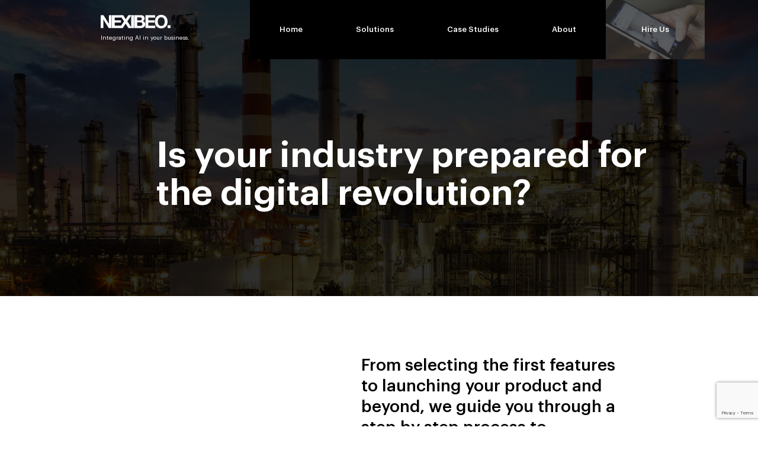

--- FILE ---
content_type: text/html; charset=utf-8
request_url: https://nexibeo.com/industries/
body_size: 14211
content:
<!doctype html>
<html lang="en-US">
<head>
<meta charset="utf-8">
<meta http-equiv="x-ua-compatible" content="ie=edge">
<meta name="viewport" content="width=device-width, initial-scale=1">
<link rel="apple-touch-icon" sizes="57x57" href="../wp-content/themes/nexibeo/favicon/apple-icon-57x57.png">
<link rel="apple-touch-icon" sizes="60x60" href="../wp-content/themes/nexibeo/favicon/apple-icon-60x60.png">
<link rel="apple-touch-icon" sizes="72x72" href="../wp-content/themes/nexibeo/favicon/apple-icon-72x72.png">
<link rel="apple-touch-icon" sizes="76x76" href="../wp-content/themes/nexibeo/favicon/apple-icon-76x76.png">
<link rel="apple-touch-icon" sizes="114x114" href="../wp-content/themes/nexibeo/favicon/apple-icon-114x114.png">
<link rel="apple-touch-icon" sizes="120x120" href="../wp-content/themes/nexibeo/favicon/apple-icon-120x120.png">
<link rel="apple-touch-icon" sizes="144x144" href="../wp-content/themes/nexibeo/favicon/apple-icon-144x144.png">
<link rel="apple-touch-icon" sizes="152x152" href="../wp-content/themes/nexibeo/favicon/apple-icon-152x152.png">
<link rel="apple-touch-icon" sizes="180x180" href="../wp-content/themes/nexibeo/favicon/apple-icon-180x180.png">
<link rel="icon" type="image/png" sizes="192x192" href="../wp-content/themes/nexibeo/favicon/android-icon-192x192.png">
<link rel="icon" type="image/png" sizes="32x32" href="../wp-content/themes/nexibeo/favicon/favicon-32x32.png">
<link rel="icon" type="image/png" sizes="96x96" href="../wp-content/themes/nexibeo/favicon/favicon-96x96.png">
<link rel="icon" type="image/png" sizes="16x16" href="../wp-content/themes/nexibeo/favicon/favicon-16x16.png">
<link rel="manifest" href="https://nexibeo.com/manifest.json">
<meta name="msapplication-TileColor" content="#ffffff">
<meta name="msapplication-TileImage" content="https://nexibeo.com/wp-content/themes/nexibeo/favicon/ms-icon-144x144.png">
<meta name="theme-color" content="#ffffff">
<meta name="robots" content="index, follow, max-image-preview:large, max-snippet:-1, max-video-preview:-1" />

<title>Industries - NEXIBEO | Integrating AI in your business (100% ROI)</title>
<link rel="canonical" href="index.html" />
<meta property="og:locale" content="en_US" />
<meta property="og:type" content="article" />
<meta property="og:title" content="Industries - NEXIBEO | Integrating AI in your business (100% ROI)" />
<meta property="og:description" content="From selecting the first features to launching your product and beyond, we guide you through a step by step process to build your vision and let you focus on your specialism." />
<meta property="og:url" content="https://nexibeo.com/industries/" />
<meta property="og:site_name" content="NEXIBEO | Integrating AI in your business (100% ROI)" />
<meta property="article:modified_time" content="2017-05-10T20:51:26+00:00" />
<meta name="twitter:card" content="summary_large_image" />
<script type="application/ld+json" class="yoast-schema-graph">{"@context":"https://schema.org","@graph":[{"@type":"WebPage","@id":"https://nexibeo.com/industries/","url":"https://nexibeo.com/industries/","name":"Industries - NEXIBEO | Integrating AI in your business (100% ROI)","isPartOf":{"@id":"https://nexibeo.com/#website"},"datePublished":"2017-03-13T11:13:30+00:00","dateModified":"2017-05-10T20:51:26+00:00","breadcrumb":{"@id":"https://nexibeo.com/industries/#breadcrumb"},"inLanguage":"en-US","potentialAction":[{"@type":"ReadAction","target":["https://nexibeo.com/industries/"]}]},{"@type":"BreadcrumbList","@id":"https://nexibeo.com/industries/#breadcrumb","itemListElement":[{"@type":"ListItem","position":1,"name":"Home","item":"https://nexibeo.com/"},{"@type":"ListItem","position":2,"name":"Industries"}]},{"@type":"WebSite","@id":"https://nexibeo.com/#website","url":"https://nexibeo.com/","name":"NEXIBEO | Integrating AI in your business (100% ROI)","description":"Integrating AI in your business.","publisher":{"@id":"https://nexibeo.com/#organization"},"potentialAction":[{"@type":"SearchAction","target":{"@type":"EntryPoint","urlTemplate":"https://nexibeo.com/?s={search_term_string}"},"query-input":"required name=search_term_string"}],"inLanguage":"en-US"},{"@type":"Organization","@id":"https://nexibeo.com/#organization","name":"NEXIBEO | Integrating AI in your business (100% ROI)","url":"https://nexibeo.com/","logo":{"@type":"ImageObject","inLanguage":"en-US","@id":"https://nexibeo.com/#/schema/logo/image/","url":"https://nexibeo.com/wp-content/uploads/2020/12/web-agency-logo-3.png","contentUrl":"https://nexibeo.com/wp-content/uploads/2020/12/web-agency-logo-3.png","width":200,"height":200,"caption":"NEXIBEO | Integrating AI in your business (100% ROI)"},"image":{"@id":"https://nexibeo.com/#/schema/logo/image/"}}]}</script>

<script type="text/javascript">
/* <![CDATA[ */
window._wpemojiSettings = {"baseUrl":"https:\/\/s.w.org\/images\/core\/emoji\/15.0.3\/72x72\/","ext":".png","svgUrl":"https:\/\/s.w.org\/images\/core\/emoji\/15.0.3\/svg\/","svgExt":".svg","source":{"concatemoji":"https:\/\/nexibeo.com\/wp-includes\/js\/wp-emoji-release.min.js"}};
/*! This file is auto-generated */
!function(i,n){var o,s,e;function c(e){try{var t={supportTests:e,timestamp:(new Date).valueOf()};sessionStorage.setItem(o,JSON.stringify(t))}catch(e){}}function p(e,t,n){e.clearRect(0,0,e.canvas.width,e.canvas.height),e.fillText(t,0,0);var t=new Uint32Array(e.getImageData(0,0,e.canvas.width,e.canvas.height).data),r=(e.clearRect(0,0,e.canvas.width,e.canvas.height),e.fillText(n,0,0),new Uint32Array(e.getImageData(0,0,e.canvas.width,e.canvas.height).data));return t.every(function(e,t){return e===r[t]})}function u(e,t,n){switch(t){case"flag":return n(e,"\ud83c\udff3\ufe0f\u200d\u26a7\ufe0f","\ud83c\udff3\ufe0f\u200b\u26a7\ufe0f")?!1:!n(e,"\ud83c\uddfa\ud83c\uddf3","\ud83c\uddfa\u200b\ud83c\uddf3")&&!n(e,"\ud83c\udff4\udb40\udc67\udb40\udc62\udb40\udc65\udb40\udc6e\udb40\udc67\udb40\udc7f","\ud83c\udff4\u200b\udb40\udc67\u200b\udb40\udc62\u200b\udb40\udc65\u200b\udb40\udc6e\u200b\udb40\udc67\u200b\udb40\udc7f");case"emoji":return!n(e,"\ud83d\udc26\u200d\u2b1b","\ud83d\udc26\u200b\u2b1b")}return!1}function f(e,t,n){var r="undefined"!=typeof WorkerGlobalScope&&self instanceof WorkerGlobalScope?new OffscreenCanvas(300,150):i.createElement("canvas"),a=r.getContext("2d",{willReadFrequently:!0}),o=(a.textBaseline="top",a.font="600 32px Arial",{});return e.forEach(function(e){o[e]=t(a,e,n)}),o}function t(e){var t=i.createElement("script");t.src=e,t.defer=!0,i.head.appendChild(t)}"undefined"!=typeof Promise&&(o="wpEmojiSettingsSupports",s=["flag","emoji"],n.supports={everything:!0,everythingExceptFlag:!0},e=new Promise(function(e){i.addEventListener("DOMContentLoaded",e,{once:!0})}),new Promise(function(t){var n=function(){try{var e=JSON.parse(sessionStorage.getItem(o));if("object"==typeof e&&"number"==typeof e.timestamp&&(new Date).valueOf()<e.timestamp+604800&&"object"==typeof e.supportTests)return e.supportTests}catch(e){}return null}();if(!n){if("undefined"!=typeof Worker&&"undefined"!=typeof OffscreenCanvas&&"undefined"!=typeof URL&&URL.createObjectURL&&"undefined"!=typeof Blob)try{var e="postMessage("+f.toString()+"("+[JSON.stringify(s),u.toString(),p.toString()].join(",")+"));",r=new Blob([e],{type:"text/javascript"}),a=new Worker(URL.createObjectURL(r),{name:"wpTestEmojiSupports"});return void(a.onmessage=function(e){c(n=e.data),a.terminate(),t(n)})}catch(e){}c(n=f(s,u,p))}t(n)}).then(function(e){for(var t in e)n.supports[t]=e[t],n.supports.everything=n.supports.everything&&n.supports[t],"flag"!==t&&(n.supports.everythingExceptFlag=n.supports.everythingExceptFlag&&n.supports[t]);n.supports.everythingExceptFlag=n.supports.everythingExceptFlag&&!n.supports.flag,n.DOMReady=!1,n.readyCallback=function(){n.DOMReady=!0}}).then(function(){return e}).then(function(){var e;n.supports.everything||(n.readyCallback(),(e=n.source||{}).concatemoji?t(e.concatemoji):e.wpemoji&&e.twemoji&&(t(e.twemoji),t(e.wpemoji)))}))}((window,document),window._wpemojiSettings);
/* ]]> */
</script>
<style id="wp-emoji-styles-inline-css" type="text/css">img.wp-smiley, img.emoji {
		display: inline !important;
		border: none !important;
		box-shadow: none !important;
		height: 1em !important;
		width: 1em !important;
		margin: 0 0.07em !important;
		vertical-align: -0.1em !important;
		background: none !important;
		padding: 0 !important;
	}
</style>
<link rel="stylesheet" id="wp-block-library-css" href="../wp-includes/css/dist/block-library/style.min.css" type="text/css" media="all" />
<style id="classic-theme-styles-inline-css" type="text/css">/*! This file is auto-generated */
.wp-block-button__link{color:#fff;background-color:#32373c;border-radius:9999px;box-shadow:none;text-decoration:none;padding:calc(.667em + 2px) calc(1.333em + 2px);font-size:1.125em}.wp-block-file__button{background:#32373c;color:#fff;text-decoration:none}
</style>
<style id="global-styles-inline-css" type="text/css">body{--wp--preset--color--black: #000000;--wp--preset--color--cyan-bluish-gray: #abb8c3;--wp--preset--color--white: #ffffff;--wp--preset--color--pale-pink: #f78da7;--wp--preset--color--vivid-red: #cf2e2e;--wp--preset--color--luminous-vivid-orange: #ff6900;--wp--preset--color--luminous-vivid-amber: #fcb900;--wp--preset--color--light-green-cyan: #7bdcb5;--wp--preset--color--vivid-green-cyan: #00d084;--wp--preset--color--pale-cyan-blue: #8ed1fc;--wp--preset--color--vivid-cyan-blue: #0693e3;--wp--preset--color--vivid-purple: #9b51e0;--wp--preset--gradient--vivid-cyan-blue-to-vivid-purple: linear-gradient(135deg,rgba(6,147,227,1) 0%,rgb(155,81,224) 100%);--wp--preset--gradient--light-green-cyan-to-vivid-green-cyan: linear-gradient(135deg,rgb(122,220,180) 0%,rgb(0,208,130) 100%);--wp--preset--gradient--luminous-vivid-amber-to-luminous-vivid-orange: linear-gradient(135deg,rgba(252,185,0,1) 0%,rgba(255,105,0,1) 100%);--wp--preset--gradient--luminous-vivid-orange-to-vivid-red: linear-gradient(135deg,rgba(255,105,0,1) 0%,rgb(207,46,46) 100%);--wp--preset--gradient--very-light-gray-to-cyan-bluish-gray: linear-gradient(135deg,rgb(238,238,238) 0%,rgb(169,184,195) 100%);--wp--preset--gradient--cool-to-warm-spectrum: linear-gradient(135deg,rgb(74,234,220) 0%,rgb(151,120,209) 20%,rgb(207,42,186) 40%,rgb(238,44,130) 60%,rgb(251,105,98) 80%,rgb(254,248,76) 100%);--wp--preset--gradient--blush-light-purple: linear-gradient(135deg,rgb(255,206,236) 0%,rgb(152,150,240) 100%);--wp--preset--gradient--blush-bordeaux: linear-gradient(135deg,rgb(254,205,165) 0%,rgb(254,45,45) 50%,rgb(107,0,62) 100%);--wp--preset--gradient--luminous-dusk: linear-gradient(135deg,rgb(255,203,112) 0%,rgb(199,81,192) 50%,rgb(65,88,208) 100%);--wp--preset--gradient--pale-ocean: linear-gradient(135deg,rgb(255,245,203) 0%,rgb(182,227,212) 50%,rgb(51,167,181) 100%);--wp--preset--gradient--electric-grass: linear-gradient(135deg,rgb(202,248,128) 0%,rgb(113,206,126) 100%);--wp--preset--gradient--midnight: linear-gradient(135deg,rgb(2,3,129) 0%,rgb(40,116,252) 100%);--wp--preset--font-size--small: 13px;--wp--preset--font-size--medium: 20px;--wp--preset--font-size--large: 36px;--wp--preset--font-size--x-large: 42px;--wp--preset--spacing--20: 0.44rem;--wp--preset--spacing--30: 0.67rem;--wp--preset--spacing--40: 1rem;--wp--preset--spacing--50: 1.5rem;--wp--preset--spacing--60: 2.25rem;--wp--preset--spacing--70: 3.38rem;--wp--preset--spacing--80: 5.06rem;--wp--preset--shadow--natural: 6px 6px 9px rgba(0, 0, 0, 0.2);--wp--preset--shadow--deep: 12px 12px 50px rgba(0, 0, 0, 0.4);--wp--preset--shadow--sharp: 6px 6px 0px rgba(0, 0, 0, 0.2);--wp--preset--shadow--outlined: 6px 6px 0px -3px rgba(255, 255, 255, 1), 6px 6px rgba(0, 0, 0, 1);--wp--preset--shadow--crisp: 6px 6px 0px rgba(0, 0, 0, 1);}:where(.is-layout-flex){gap: 0.5em;}:where(.is-layout-grid){gap: 0.5em;}body .is-layout-flex{display: flex;}body .is-layout-flex{flex-wrap: wrap;align-items: center;}body .is-layout-flex > *{margin: 0;}body .is-layout-grid{display: grid;}body .is-layout-grid > *{margin: 0;}:where(.wp-block-columns.is-layout-flex){gap: 2em;}:where(.wp-block-columns.is-layout-grid){gap: 2em;}:where(.wp-block-post-template.is-layout-flex){gap: 1.25em;}:where(.wp-block-post-template.is-layout-grid){gap: 1.25em;}.has-black-color{color: var(--wp--preset--color--black) !important;}.has-cyan-bluish-gray-color{color: var(--wp--preset--color--cyan-bluish-gray) !important;}.has-white-color{color: var(--wp--preset--color--white) !important;}.has-pale-pink-color{color: var(--wp--preset--color--pale-pink) !important;}.has-vivid-red-color{color: var(--wp--preset--color--vivid-red) !important;}.has-luminous-vivid-orange-color{color: var(--wp--preset--color--luminous-vivid-orange) !important;}.has-luminous-vivid-amber-color{color: var(--wp--preset--color--luminous-vivid-amber) !important;}.has-light-green-cyan-color{color: var(--wp--preset--color--light-green-cyan) !important;}.has-vivid-green-cyan-color{color: var(--wp--preset--color--vivid-green-cyan) !important;}.has-pale-cyan-blue-color{color: var(--wp--preset--color--pale-cyan-blue) !important;}.has-vivid-cyan-blue-color{color: var(--wp--preset--color--vivid-cyan-blue) !important;}.has-vivid-purple-color{color: var(--wp--preset--color--vivid-purple) !important;}.has-black-background-color{background-color: var(--wp--preset--color--black) !important;}.has-cyan-bluish-gray-background-color{background-color: var(--wp--preset--color--cyan-bluish-gray) !important;}.has-white-background-color{background-color: var(--wp--preset--color--white) !important;}.has-pale-pink-background-color{background-color: var(--wp--preset--color--pale-pink) !important;}.has-vivid-red-background-color{background-color: var(--wp--preset--color--vivid-red) !important;}.has-luminous-vivid-orange-background-color{background-color: var(--wp--preset--color--luminous-vivid-orange) !important;}.has-luminous-vivid-amber-background-color{background-color: var(--wp--preset--color--luminous-vivid-amber) !important;}.has-light-green-cyan-background-color{background-color: var(--wp--preset--color--light-green-cyan) !important;}.has-vivid-green-cyan-background-color{background-color: var(--wp--preset--color--vivid-green-cyan) !important;}.has-pale-cyan-blue-background-color{background-color: var(--wp--preset--color--pale-cyan-blue) !important;}.has-vivid-cyan-blue-background-color{background-color: var(--wp--preset--color--vivid-cyan-blue) !important;}.has-vivid-purple-background-color{background-color: var(--wp--preset--color--vivid-purple) !important;}.has-black-border-color{border-color: var(--wp--preset--color--black) !important;}.has-cyan-bluish-gray-border-color{border-color: var(--wp--preset--color--cyan-bluish-gray) !important;}.has-white-border-color{border-color: var(--wp--preset--color--white) !important;}.has-pale-pink-border-color{border-color: var(--wp--preset--color--pale-pink) !important;}.has-vivid-red-border-color{border-color: var(--wp--preset--color--vivid-red) !important;}.has-luminous-vivid-orange-border-color{border-color: var(--wp--preset--color--luminous-vivid-orange) !important;}.has-luminous-vivid-amber-border-color{border-color: var(--wp--preset--color--luminous-vivid-amber) !important;}.has-light-green-cyan-border-color{border-color: var(--wp--preset--color--light-green-cyan) !important;}.has-vivid-green-cyan-border-color{border-color: var(--wp--preset--color--vivid-green-cyan) !important;}.has-pale-cyan-blue-border-color{border-color: var(--wp--preset--color--pale-cyan-blue) !important;}.has-vivid-cyan-blue-border-color{border-color: var(--wp--preset--color--vivid-cyan-blue) !important;}.has-vivid-purple-border-color{border-color: var(--wp--preset--color--vivid-purple) !important;}.has-vivid-cyan-blue-to-vivid-purple-gradient-background{background: var(--wp--preset--gradient--vivid-cyan-blue-to-vivid-purple) !important;}.has-light-green-cyan-to-vivid-green-cyan-gradient-background{background: var(--wp--preset--gradient--light-green-cyan-to-vivid-green-cyan) !important;}.has-luminous-vivid-amber-to-luminous-vivid-orange-gradient-background{background: var(--wp--preset--gradient--luminous-vivid-amber-to-luminous-vivid-orange) !important;}.has-luminous-vivid-orange-to-vivid-red-gradient-background{background: var(--wp--preset--gradient--luminous-vivid-orange-to-vivid-red) !important;}.has-very-light-gray-to-cyan-bluish-gray-gradient-background{background: var(--wp--preset--gradient--very-light-gray-to-cyan-bluish-gray) !important;}.has-cool-to-warm-spectrum-gradient-background{background: var(--wp--preset--gradient--cool-to-warm-spectrum) !important;}.has-blush-light-purple-gradient-background{background: var(--wp--preset--gradient--blush-light-purple) !important;}.has-blush-bordeaux-gradient-background{background: var(--wp--preset--gradient--blush-bordeaux) !important;}.has-luminous-dusk-gradient-background{background: var(--wp--preset--gradient--luminous-dusk) !important;}.has-pale-ocean-gradient-background{background: var(--wp--preset--gradient--pale-ocean) !important;}.has-electric-grass-gradient-background{background: var(--wp--preset--gradient--electric-grass) !important;}.has-midnight-gradient-background{background: var(--wp--preset--gradient--midnight) !important;}.has-small-font-size{font-size: var(--wp--preset--font-size--small) !important;}.has-medium-font-size{font-size: var(--wp--preset--font-size--medium) !important;}.has-large-font-size{font-size: var(--wp--preset--font-size--large) !important;}.has-x-large-font-size{font-size: var(--wp--preset--font-size--x-large) !important;}
.wp-block-navigation a:where(:not(.wp-element-button)){color: inherit;}
:where(.wp-block-post-template.is-layout-flex){gap: 1.25em;}:where(.wp-block-post-template.is-layout-grid){gap: 1.25em;}
:where(.wp-block-columns.is-layout-flex){gap: 2em;}:where(.wp-block-columns.is-layout-grid){gap: 2em;}
.wp-block-pullquote{font-size: 1.5em;line-height: 1.6;}
</style>
<link rel="stylesheet" id="contact-form-7-css" href="../wp-content/plugins/contact-form-7/includes/css/styles.css" type="text/css" media="all" />
<link rel="stylesheet" id="wp-faq-public-style-css" href="../wp-content/plugins/sp-faq/assets/css/wp-faq-public.css" type="text/css" media="all" />
<link rel="stylesheet" id="sage/css-css" href="../wp-content/themes/nexibeo/dist/styles/main.css" type="text/css" media="all" />
<link rel="stylesheet" id="custom/css-css" href="../wp-content/themes/nexibeo/custom-styles.css" type="text/css" media="all" />
<script type="text/javascript" src="../wp-includes/js/jquery/jquery.min.js" id="jquery-core-js"></script>
<script type="text/javascript" src="../wp-includes/js/jquery/jquery-migrate.min.js" id="jquery-migrate-js"></script>
<link rel="shortlink" href="index.html" />
<link rel="alternate" type="application/json+oembed" href="https://nexibeo.com/wp-json/oembed/1.0/embed?url=https%3A%2F%2Fnexibeo.com%2Findustries%2F" />
<link rel="alternate" type="text/xml+oembed" href="https://nexibeo.com/wp-json/oembed/1.0/embed?url=https%3A%2F%2Fnexibeo.com%2Findustries%2F&amp;format=xml" />

<script data-cfasync="false" type="text/javascript">
 (function() {
  var oa = document.createElement('script'); oa.type = 'text/javascript';
  oa.async = true; oa.src = 'https://nexibeologin.api.oneall.com/socialize/library.js';
  var s = document.getElementsByTagName('script')[0]; s.parentNode.insertBefore(oa, s);
 })();
</script>
<style type="text/css">.recentcomments a{display:inline !important;padding:0 !important;margin:0 !important;}</style> <style type="text/css" id="wp-custom-css">#section-signup{
	display: none;
}		</style>
<style>.page-id-330 #section-packages, .page-id-330 #section-center-text{
display: none;
}
</style>
</head>
<body class="page-template page-template-tempate-what page-template-tempate-what-php page page-id-330 page-parent wp-custom-logo industries sidebar-primary">
<div id="page">
<!--[if IE]>
        <div class="alert alert-warning">
          You are using an <strong>outdated</strong> browser. Please <a href="http://browsehappy.com/">upgrade your browser</a> to improve your experience.        </div>
      <![endif]-->
<header id="header">
<div class="container">
<a class="brand" href="../index.html">
<img src="../wp-content/themes/nexibeo/dist/images/nexibeo-logo-website-logo.png" alt="NEXIBEO | Integrating AI in your business (100% ROI)" class="img-responsive" width="125">
<span>Integrating AI in your business.</span>
</a>
<button type="button" class="navbar-toggle collapsed" data-toggle="collapse" data-target="#navigation" aria-expanded="false">
<span class="sr-only">Toggle navigation</span>
<span class="icon-bar"></span>
<span class="icon-bar"></span>
<span class="icon-bar"></span>
</button>
<nav class="collapse navbar-collapse" id="navigation">
<ul id="main-menu" class="menu">
<li>
<a href="../index.html"><span>Home</span></a>
</li>
<li>
<a href="../business-ai/index.html"><span>Solutions</span></a>
<ul class="sub-menu">
<li>
<a href="../custom-gpts/index.html">
<span class="item-title">Custom GPTs </span>
<span class="item-subtitle">Tailored for your Business</span> </a>
</li>
<li>
<a href="../business-ai/index.html">
<span class="item-title">AI in your Business</span>
<span class="item-subtitle">Integrate AI into your business processes and maintain a competitive edge in your industry.</span> </a>
</li>
<li>
<a href="../optimize-your-workforce-with-ai/index.html">
<span class="item-title">Optimise your Workforce</span>
<span class="item-subtitle">Maximising the efficiency of your employees with AI.</span> </a>
</li>
<li>
<a href="../solutions-pricing/index.html">
<span class="item-title">Pricing</span>
<span class="item-subtitle">Transparent pricing, with a minimum 100% ROI.</span> </a>
</li>
<li>
<a href="../solutions-pricing/index.html">
<span class="item-title">---</span>
</a>
</li>
<li>
<a href="../social-interact-2/index.html">
<span class="item-title">Social Interact (beta)</span>
<span class="item-subtitle">Social media engagement on auto pilot. Effortlessly engage with the right audience.</span> </a>
</li>
</ul>
</li>
<li>
<a href="../case-studies/index.html"><span>Case Studies</span></a>
</li>
<li>
<a href="../company/index.html"><span>About</span></a>
<ul class="sub-menu">
<li>
<a href="../company/index.html">
<span class="item-title">The Company</span>
<span class="item-subtitle">More about Nexibeo, the Founders and Nexibeo's History.</span> </a>
</li>
<li>
<a href="../careers/index.html">
<span class="item-title">Careers</span>
<span class="item-subtitle">We challenge you to get through our hiring process.</span> </a>
</li>
<li>
<a href="../company/contact/index.html">
<span class="item-title">Contact Information</span>
</a>
</li>
</ul>
</li>
</ul>
<div class="hire-link">
<a href="../hire-us/index.html">Hire Us</a>
</div>
</nav>
</div>
</header>
<div class="page-banner text-size-large wow fadeInDown banner-large" style="background-image: url('../wp-content/uploads/2017/03/nexibeo-industry.jpg')">
<div class="banner-content">
<div>
<div>
<div class="container wow bounceIn">
<h2>Is your industry prepared for the digital revolution?</h2>
</div>
</div>
</div>
</div>
</div>
<div id="page-content-what">
<div id="page-text">
<div class="container">
<div class="page-text-wrap">
<div>
<p>From selecting the first features to launching your product and beyond, we guide you through a step by step process to build your vision and let you focus on your specialism.</p>
</div>
</div>
</div>
</div>
<div id="section-center-text" class="wow fadeInDown">
<div class="container">
<div class="section-image wow bounceIn">
<img src="../wp-content/uploads/2017/02/image-what.jpg" alt class="img-responsive">
</div>
<div class="section-text">
<div class="text-wrap">
That being said we do strive to get you to be the next Unicorn 1B+ company! </div>
</div>
<h2 class="section-main-title wow fadeInDown">Building a Mobile or Web Platform Together With You</h2>
<div class="section-bottom-text">
<p>Every great company began with a simpel idea. We help you realize your vision by providing you with a full suite of technology services including Web + Mobile App Development, UI/UX Design, Agile Product Management, and Digital Marketing Strategy.</p>
<p><strong>So what are you going to build?</strong><br/>
The next Facebook? Would be nice<br/>
The next Google? Would be even nicer<br/>
The next Unicorn 1B+ company? Sounds good as well.</p>
<p><strong>But is this your first goal?</strong><br/>
No, we’re going to build the best app you can build.<br/>
An app that not only features an excellent user experience but one that has an industry leading value proposition. An app that excites people to use it. One that people will download and pay for, and use time and time again.</p>
</div>
</div>
</div>
<div id="section-services" class="wow fadeInDown white-text-section">
<div class="container">
<div class="services-text-wrap">
<div class="section-image-left wow fadeInLeftBig">
<img src="../wp-content/uploads/2017/02/image-services-left.jpg" alt class="img-responsive">
</div>
<h1 class="section-main-title wow fadeInDown">Industries</h1>
<div class="section-small-title-border">Unlimited opportunities in every industry</div>
<div class="services-text">
<ul>
<li><span style="text-decoration: underline;"><a href="entertainment/index.html">Entertainment</a></span></li>
<li><span style="text-decoration: underline;"><a href="finance/index.html">Finance</a></span></li>
<li><span style="text-decoration: underline;"><a href="healthcare/index.html">Healthcare</a></span></li>
<li><span style="text-decoration: underline;"><a href="insurance/index.html">Insurance</a></span></li>
<li><span style="text-decoration: underline;"><a href="logistics/index.html">Logistics</a></span></li>
<li><span style="text-decoration: underline;"><a href="real-estate/index.html">Real Estate</a></span></li>
<li><span style="text-decoration: underline;"><a href="virtual-reality/index.html">Virtual Reality</a></span></li>
</ul>
</div>
<div class="section-image-right wow fadeInRightBig">
<img src="../wp-content/uploads/2017/02/image-services-right.jpg" alt class="img-responsive">
</div>
</div>
<div class="services-text-bg"></div>
</div>
</div>
<div id="section-packages" class="wow fadeInDown">
<div class="container">
<div class="packages-list">
<div class="package-column ">
<div class="package-name">
<div>
<span>Minimum Viable product (MVP)</span>
</div>
</div>
<div class="package-text">
</div>
<div class="package-button">
<a href="#">Get Started</a>
</div>
<div class="package-bottom-text">
<p>Interested but don&#8217;t have an idea yet? Checkout our <a href="../startup-ideas/index.html">free Startup Ideas.</a></p>
</div>
</div>
<div class="package-column featured-package">
<div class="package-name">
<div>
<span>Strategy &amp; Product Development</span>
</div>
</div>
<div class="package-text">
</div>
<div class="package-button">
<a href="#">Get Started</a>
</div>
<div class="package-bottom-text">
<p>Interested but don&#8217;t have an idea yet? Checkout our <a href="../startup-ideas/index.html">free Startup Ideas.</a></p>
</div>
</div>
<div class="package-column ">
<div class="package-name">
<div>
<span>The Entire Startup team</span>
</div>
</div>
<div class="package-text">
</div>
<div class="package-button">
<a href="#">Get Started</a>
</div>
<div class="package-bottom-text">
<p>Interested but don&#8217;t have an idea yet? Checkout our <a href="../startup-ideas/index.html">free Startup Ideas.</a></p>
</div>
</div>
</div>
</div>
</div>
</div>
<footer id="footer" class="wow fadeInDown">
<div id="footer-top" class="wow fadeInDown">
<div class="container">
<a href="../index.html" class="footer-brand">
<img src="../wp-content/themes/nexibeo/dist/images/logo-black.png" alt="NEXIBEO | Integrating AI in your business (100% ROI)" class="img-responsive" width="125">
</a>
<div class="footer-top-text">
"AI won't take over your business; however, your competitors who utilize AI will." </div>
</div>
</div>
<div id="footer-newsletter" class="wow fadeInDown">
<div class="container">
<div class="newsletter-form">
<h2 class="text-center"></h2>
</div>
</div>
</div>
<div id="footer-bottom">
<div class="container">
<div class="footer-bottom-left">
Copyright &copy; 2024 Nexibeo. Limited
</div>
<div class="footer-bottom-right">
<a href="../sitemap/index.html">sitemap</a>
</div>
</div>
</div>
</footer>

<script>
			(function(i,s,o,g,r,a,m){i['GoogleAnalyticsObject']=r;i[r]=i[r]||function(){
			(i[r].q=i[r].q||[]).push(arguments)},i[r].l=1*new Date();a=s.createElement(o),
			m=s.getElementsByTagName(o)[0];a.async=1;a.src=g;m.parentNode.insertBefore(a,m)
			})(window,document,'script','https://www.google-analytics.com/analytics.js','ga');
			ga('create', 'UA-70909077-1', 'auto');
			ga('set', 'forceSSL', true);
			ga('send', 'pageview');
		</script>
<script type="text/javascript" src="../wp-content/plugins/contact-form-7/includes/swv/js/index.js" id="swv-js"></script>
<script type="text/javascript" id="contact-form-7-js-extra">
/* <![CDATA[ */
var wpcf7 = {"api":{"root":"https:\/\/nexibeo.com\/wp-json\/","namespace":"contact-form-7\/v1"}};
/* ]]> */
</script>
<script type="text/javascript" src="../wp-content/plugins/contact-form-7/includes/js/index.js" id="contact-form-7-js"></script>
<script type="text/javascript" id="sage/js-js-extra">
/* <![CDATA[ */
var js_vars = {"ajaxurl":"https:\/\/nexibeo.com\/wp-admin\/admin-ajax.php","theme_url":"https:\/\/nexibeo.com\/wp-content\/themes\/nexibeo"};
/* ]]> */
</script>
<script type="text/javascript" src="../wp-content/themes/nexibeo/dist/scripts/main.js" id="sage/js-js"></script>
<script id="c4wp-recaptcha-js" src="https://www.google.com/recaptcha/api.js?render=6LfYKbcZAAAAAIeMSf7IUFRdv9YwNUugjH4M8dBV&amp;hl=en"></script>
<script id="c4wp-inline-js" type="text/javascript">
				
				( function( grecaptcha ) {

					let c4wp_onloadCallback = function() {
						for ( var i = 0; i < document.forms.length; i++ ) {
							let form = document.forms[i];
							let captcha_div = form.querySelector( '.c4wp_captcha_field_div:not(.rendered)' );
							let jetpack_sso = form.querySelector( '#jetpack-sso-wrap' );

							if ( null === captcha_div || form.id == 'create-group-form' ) {								
								continue;
							}
							if ( !( captcha_div.offsetWidth || captcha_div.offsetHeight || captcha_div.getClientRects().length ) ) {					    	
								if ( jetpack_sso == null && ! form.classList.contains( 'woocommerce-form-login' ) ) {
									continue;
								}
							}

							let alreadyCloned = form.querySelector( '.c4wp-submit' );
							if ( null != alreadyCloned ) {
								continue;
							}

							let foundSubmitBtn = form.querySelector( '#signup-form [type=submit], [type=submit]:not(.nf-element):not(#group-creation-create):not([name="signup_submit"]):not([name="ac_form_submit"]):not(.verify-captcha)' );
							let cloned = false;
							let clone  = false;

							// Submit button found, clone it.
							if ( foundSubmitBtn ) {
								clone = foundSubmitBtn.cloneNode(true);
								clone.classList.add( 'c4wp-submit' );
								clone.removeAttribute( 'onclick' );
								clone.removeAttribute( 'onkeypress' );
								if ( foundSubmitBtn.parentElement.form === null ) {
									foundSubmitBtn.parentElement.prepend(clone);
								} else {
									foundSubmitBtn.parentElement.insertBefore( clone, foundSubmitBtn );
								}
								foundSubmitBtn.style.display = "none";
								cloned = true;
							}
							
							// Clone created, listen to its click.
							if ( cloned ) {
								clone.addEventListener( 'click', function ( event ) {
									logSubmit( event, 'cloned', form, foundSubmitBtn );
								});
							// No clone, execture and watch for form submission.
							} else {
								grecaptcha.execute(
									'6LfYKbcZAAAAAIeMSf7IUFRdv9YwNUugjH4M8dBV',
								).then( function( data ) {
									var responseElem = form.querySelector( '.c4wp_response' );
									responseElem.setAttribute( 'value', data );	
								});

								// Anything else.
								form.addEventListener( 'submit', function ( event ) {
									logSubmit( event, 'other', form );
								});	
							}

							function logSubmit( event, form_type = '', form, foundSubmitBtn ) {

								// Standard v3 check.
								if ( ! form.classList.contains( 'c4wp_v2_fallback_active' ) && ! form.classList.contains( 'c4wp_verified' ) ) {
									event.preventDefault();
									try {
										grecaptcha.execute(
											'6LfYKbcZAAAAAIeMSf7IUFRdv9YwNUugjH4M8dBV',
										).then( function( data ) {	
											var responseElem = form.querySelector( '.c4wp_response' );
											if ( responseElem == null ) {
												var responseElem = document.querySelector( '.c4wp_response' );
											}
											
											responseElem.setAttribute( 'value', data );	

											
											// Submit as usual.
											if ( foundSubmitBtn ) {
												foundSubmitBtn.click();
											} else {
												
												if ( typeof form.submit === 'function' ) {
													form.submit();
												} else {
													HTMLFormElement.prototype.submit.call(form);
												}
											}

											return true;
										});
									} catch (e) {
										// Slience.
									}
								// V2 fallback.
								} else {
									if ( form.classList.contains( 'wpforms-form' ) || form.classList.contains( 'frm-fluent-form' )) {
										return true;
									}
									
									// Submit as usual.
									if ( typeof form.submit === 'function' ) {
										form.submit();
									} else {
										HTMLFormElement.prototype.submit.call(form);
									}

									return true;
								}
							};
						}
					};

					grecaptcha.ready( c4wp_onloadCallback );

					if ( typeof jQuery !== 'undefined' ) {
						jQuery( 'body' ).on( 'click', '.acomment-reply.bp-primary-action', function ( e ) {
							c4wp_onloadCallback();
						});	
					}

					//token is valid for 2 minutes, So get new token every after 1 minutes 50 seconds
					setInterval(c4wp_onloadCallback, 110000);

					
				} )( grecaptcha );
			</script>
<style type="text/css">.login #login, .login #lostpasswordform {
					min-width: 350px !important;
				}
			</style>
<div id="login-popup" class="modal-popup">
<a href="#" class="popup-close">X</a>
<div class="container">
<div class="signup-form">
<div class="container">
<h2 class="text-center">Instantly access 50 free startups ideas</h2>
<div class="social-login">

<div class="oneall_social_login">
<div class="oneall_social_login_label" style="margin-bottom: 3px;"><label>Instantly login with:</label></div>
<div class="oneall_social_login_providers" id="oneall_social_login_providers_6823732"></div>
<script data-cfasync="false" type="text/javascript">
  var _oneall = _oneall || [];
  _oneall.push(['social_login', 'set_providers', ['facebook','google','instagram','twitter','youtube']]);
  _oneall.push(['social_login', 'set_callback_uri', (window.location.href + ((window.location.href.split('?')[1] ? '&amp;': '?') + "oa_social_login_source=shortcode"))]);
  _oneall.push(['social_login', 'set_custom_css_uri', 'https://secure.oneallcdn.com/css/api/socialize/themes/wordpress/default.css']);
  _oneall.push(['social_login', 'do_render_ui', 'oneall_social_login_providers_6823732']);
 </script>
</div> </div>
<div class="label-or">Or login with your email and password:</div>
<form action="#" method="post" autocomplete="off" novalidate="true" class="login-form modal-form">
<div class="row">
<div class="col-sm-6">
<div class="form-group">
<input type="email" class="form-control" name="user_login" placeholder="Email">
</div>
</div>
<div class="col-sm-6">
<div class="form-group">
<input type="password" class="form-control" name="user_password" placeholder="Password">
</div>
</div>
</div>
<div class="form-submit">
<button type="submit" class="btn btn-black">Log in now</button>
<input type="hidden" name="action" value="sage_user_login">
<input type="hidden" id="loginsecurity" name="loginsecurity" value="7deeb778b3" /><input type="hidden" name="_wp_http_referer" value="/industries/" /> <span class="ajax-loader"></span>
</div>
<div class="randomfield">
<input type="text" name="randomfield">
</div>
<div class="form-response"></div>
</form>
<div class="reset-form-wrap">
<div class="password-reset-button">
<a href="#" data-toggle="modal">Request new password</a>
</div>
<form action="../index.html" method="post" novalidate="true" class="reset-form modal-form">
<div class="row">
<div class="col-sm-8 col-sm-offset-2">
<div class="form-group">
<input type="email" class="form-control" name="user_login" placeholder="Enter Your Email Address" id="reset-email">
</div>
</div>
</div>
<div class="text-center form-buttons">
<button type="submit" class="btn btn-primary">Reset</button><br>
<input type="hidden" name="action" value="sage_reset">
<input type="hidden" id="forgotsecurity" name="forgotsecurity" value="de7cec5c46" /><input type="hidden" name="_wp_http_referer" value="/industries/" /> <span class="ajax-loader"></span>
</div>
<div class="form-response"></div>
</form>
</div>
<div class="label-or">Or register to get access now:</div>
<form action="#" method="post" autocomplete="off" novalidate="true" class="register-form modal-form">
<div class="row">
<div class="col-sm-6">
<div class="form-group">
<input type="text" class="form-control" name="first_name" placeholder="First name">
</div>
</div>
<div class="col-sm-6">
<div class="form-group">
<input type="text" class="form-control" name="last_name" placeholder="Last name">
</div>
</div>
</div>
<div class="row">
<div class="col-sm-6">
<div class="form-group">
<input type="text" class="form-control" name="expertise" placeholder="Your expertise (ex: marketing)">
</div>
</div>
<div class="col-sm-6">
<div class="form-group">
<input type="text" class="form-control" name="access_reason" placeholder="The reason you want access">
</div>
</div>
</div>
<div class="row">
<div class="col-sm-6">
<div class="form-group">
<input type="email" class="form-control" name="user_email" placeholder="Email address">
</div>
</div>
</div>
<div class="row">
<div class="col-sm-6">
<div class="form-group">
<input type="password" class="form-control" name="password1" placeholder="Password">
</div>
</div>
<div class="col-sm-6">
<div class="form-group">
<input type="password" class="form-control" name="password2" placeholder="Repeat password">
</div>
</div>
</div>
<div class="agreement-checkbox">
<input type="checkbox" name="user_agreement" value="1" class="custom-checkbox" id="user-agreement-2105320600"><label for="user-agreement-2105320600">By getting access I agree to receive the Nexibeo newsletter with free startups ideas.</label>
</div>
<div class="form-submit">
<button type="submit" class="btn btn-black">Get Started</button>
<input type="hidden" name="action" value="sage_user_register">
<input type="hidden" id="registersecurity" name="registersecurity" value="0760929063" /><input type="hidden" name="_wp_http_referer" value="/industries/" /> <span class="ajax-loader"></span>
</div>
<div class="randomfield">
<input type="text" name="randomfield">
</div>
<div class="form-response"></div>
</form> </div>
</div> </div>
</div>
<div id="job-application-form" class="modal-popup">
<a href="#" class="popup-close">X</a>
<div class="container">
<div class="modal-form">
<div class="wpcf7 no-js" id="wpcf7-f1756-o1" lang="en-US" dir="ltr">
<div class="screen-reader-response"><p role="status" aria-live="polite" aria-atomic="true"></p> <ul></ul></div>
<form action="#wpcf7-f1756-o1" method="post" class="wpcf7-form init" aria-label="Contact form" enctype="multipart/form-data" novalidate="novalidate" data-status="init">
<div style="display: none;">
<input type="hidden" name="_wpcf7" value="1756" />
<input type="hidden" name="_wpcf7_version" value="5.7.4" />
<input type="hidden" name="_wpcf7_locale" value="en_US" />
<input type="hidden" name="_wpcf7_unit_tag" value="wpcf7-f1756-o1" />
<input type="hidden" name="_wpcf7_container_post" value="0" />
<input type="hidden" name="_wpcf7_posted_data_hash" value />
</div>
<h2 class="text-center">Apply for this job
</h2>
<p>[anr_nocaptcha g-recaptcha-response]
</p>
<div class="row">
<div class="col-sm-6">
<div class="form-group">
<p><span class="wpcf7-form-control-wrap" data-name="FullName"><input size="40" class="wpcf7-form-control wpcf7-text wpcf7-validates-as-required form-control" aria-required="true" aria-invalid="false" placeholder="Full name*" value type="text" name="FullName" /></span>
</p>
</div>
</div>
<div class="col-sm-6">
<div class="form-group">
<p><span class="wpcf7-form-control-wrap" data-name="EmailAddress"><input size="40" class="wpcf7-form-control wpcf7-text wpcf7-email wpcf7-validates-as-required wpcf7-validates-as-email form-control" aria-required="true" aria-invalid="false" placeholder="Email address*" value type="email" name="EmailAddress" /></span>
</p>
</div>
</div>
</div>
<div class="row">
<div class="col-sm-6">
<div class="form-group">
<p><span class="wpcf7-form-control-wrap" data-name="TelephoneNumber"><input size="40" class="wpcf7-form-control wpcf7-text wpcf7-tel wpcf7-validates-as-required wpcf7-validates-as-tel form-control" aria-required="true" aria-invalid="false" placeholder="Telephone number*" value type="tel" name="TelephoneNumber" /></span>
</p>
</div>
</div>
<div class="col-sm-6">
<div class="form-group">
<p><span class="wpcf7-form-control-wrap" data-name="LinkedInProfile"><input size="40" class="wpcf7-form-control wpcf7-text form-control" aria-invalid="false" placeholder="LinkedIn profile" value type="text" name="LinkedInProfile" /></span>
</p>
</div>
</div>
</div>
<div class="row">
<div class="col-sm-6">
<div class="form-group" data-label="Country of residence*">
<p><span class="wpcf7-form-control-wrap" data-name="CountryOfResidence"><select class="wpcf7-form-control wpcf7-select wpcf7-validates-as-required form-control" aria-required="true" aria-invalid="false" name="CountryOfResidence"><option value>&#8212;Please choose an option&#8212;</option><option value="Aruba">Aruba</option><option value="Afghanistan">Afghanistan</option><option value="Angola">Angola</option><option value="Anguilla">Anguilla</option><option value="Åland Islands">Åland Islands</option><option value="Albania">Albania</option><option value="Andorra">Andorra</option><option value="United Arab Emirates">United Arab Emirates</option><option value="Argentina">Argentina</option><option value="Armenia">Armenia</option><option value="American Samoa">American Samoa</option><option value="Antarctica">Antarctica</option><option value="French Southern Territories">French Southern Territories</option><option value="Antigua and Barbuda">Antigua and Barbuda</option><option value="Australia">Australia</option><option value="Austria">Austria</option><option value="Azerbaijan">Azerbaijan</option><option value="Burundi">Burundi</option><option value="Belgium">Belgium</option><option value="Benin">Benin</option><option value="Bonaire, Sint Eustatius and Saba">Bonaire, Sint Eustatius and Saba</option><option value="Burkina Faso">Burkina Faso</option><option value="Bangladesh">Bangladesh</option><option value="Bulgaria">Bulgaria</option><option value="Bahrain">Bahrain</option><option value="Bahamas">Bahamas</option><option value="Bosnia and Herzegovina">Bosnia and Herzegovina</option><option value="Saint Barthélemy">Saint Barthélemy</option><option value="Belarus">Belarus</option><option value="Belize">Belize</option><option value="Bermuda">Bermuda</option><option value="Bolivia, Plurinational State of">Bolivia, Plurinational State of</option><option value="Brazil">Brazil</option><option value="Barbados">Barbados</option><option value="Brunei Darussalam">Brunei Darussalam</option><option value="Bhutan">Bhutan</option><option value="Bouvet Island">Bouvet Island</option><option value="Botswana">Botswana</option><option value="Central African Republic">Central African Republic</option><option value="Canada">Canada</option><option value="Cocos (Keeling) Islands">Cocos (Keeling) Islands</option><option value="Switzerland">Switzerland</option><option value="Chile">Chile</option><option value="China">China</option><option value="Côte d&#039;Ivoire">Côte d&#039;Ivoire</option><option value="Cameroon">Cameroon</option><option value="Congo, the Democratic Republic of the">Congo, the Democratic Republic of the</option><option value="Congo">Congo</option><option value="Cook Islands">Cook Islands</option><option value="Colombia">Colombia</option><option value="Comoros">Comoros</option><option value="Cape Verde">Cape Verde</option><option value="Costa Rica">Costa Rica</option><option value="Cuba">Cuba</option><option value="Curaçao">Curaçao</option><option value="Christmas Island">Christmas Island</option><option value="Cayman Islands">Cayman Islands</option><option value="Cyprus">Cyprus</option><option value="Czech Republic">Czech Republic</option><option value="Germany">Germany</option><option value="Djibouti">Djibouti</option><option value="Dominica">Dominica</option><option value="Denmark">Denmark</option><option value="Dominican Republic">Dominican Republic</option><option value="Algeria">Algeria</option><option value="Ecuador">Ecuador</option><option value="Egypt">Egypt</option><option value="Eritrea">Eritrea</option><option value="Western Sahara">Western Sahara</option><option value="Spain">Spain</option><option value="Estonia">Estonia</option><option value="Ethiopia">Ethiopia</option><option value="Finland">Finland</option><option value="Fiji">Fiji</option><option value="Falkland Islands (Malvinas)">Falkland Islands (Malvinas)</option><option value="France">France</option><option value="Faroe Islands">Faroe Islands</option><option value="Micronesia, Federated States of">Micronesia, Federated States of</option><option value="Gabon">Gabon</option><option value="United Kingdom">United Kingdom</option><option value="Georgia">Georgia</option><option value="Guernsey">Guernsey</option><option value="Ghana">Ghana</option><option value="Gibraltar">Gibraltar</option><option value="Guinea">Guinea</option><option value="Guadeloupe">Guadeloupe</option><option value="Gambia">Gambia</option><option value="Guinea-Bissau">Guinea-Bissau</option><option value="Equatorial Guinea">Equatorial Guinea</option><option value="Greece">Greece</option><option value="Grenada">Grenada</option><option value="Greenland">Greenland</option><option value="Guatemala">Guatemala</option><option value="French Guiana">French Guiana</option><option value="Guam">Guam</option><option value="Guyana">Guyana</option><option value="Hong Kong">Hong Kong</option><option value="Heard Island and McDonald Islands">Heard Island and McDonald Islands</option><option value="Honduras">Honduras</option><option value="Croatia">Croatia</option><option value="Haiti">Haiti</option><option value="Hungary">Hungary</option><option value="Indonesia">Indonesia</option><option value="Isle of Man">Isle of Man</option><option value="India">India</option><option value="British Indian Ocean Territory">British Indian Ocean Territory</option><option value="Ireland">Ireland</option><option value="Iran, Islamic Republic of">Iran, Islamic Republic of</option><option value="Iraq">Iraq</option><option value="Iceland">Iceland</option><option value="Israel">Israel</option><option value="Italy">Italy</option><option value="Jamaica">Jamaica</option><option value="Jersey">Jersey</option><option value="Jordan">Jordan</option><option value="Japan">Japan</option><option value="Kazakhstan">Kazakhstan</option><option value="Kenya">Kenya</option><option value="Kyrgyzstan">Kyrgyzstan</option><option value="Cambodia">Cambodia</option><option value="Kiribati">Kiribati</option><option value="Saint Kitts and Nevis">Saint Kitts and Nevis</option><option value="Korea, Republic of">Korea, Republic of</option><option value="Kuwait">Kuwait</option><option value="Lao People&#039;s Democratic Republic">Lao People&#039;s Democratic Republic</option><option value="Lebanon">Lebanon</option><option value="Liberia">Liberia</option><option value="Libya">Libya</option><option value="Saint Lucia">Saint Lucia</option><option value="Liechtenstein">Liechtenstein</option><option value="Sri Lanka">Sri Lanka</option><option value="Lesotho">Lesotho</option><option value="Lithuania">Lithuania</option><option value="Luxembourg">Luxembourg</option><option value="Latvia">Latvia</option><option value="Macao">Macao</option><option value="Saint Martin (French part)">Saint Martin (French part)</option><option value="Morocco">Morocco</option><option value="Monaco">Monaco</option><option value="Moldova, Republic of">Moldova, Republic of</option><option value="Madagascar">Madagascar</option><option value="Maldives">Maldives</option><option value="Mexico">Mexico</option><option value="Marshall Islands">Marshall Islands</option><option value="Macedonia, the former Yugoslav Republic of">Macedonia, the former Yugoslav Republic of</option><option value="Mali">Mali</option><option value="Malta">Malta</option><option value="Myanmar">Myanmar</option><option value="Montenegro">Montenegro</option><option value="Mongolia">Mongolia</option><option value="Northern Mariana Islands">Northern Mariana Islands</option><option value="Mozambique">Mozambique</option><option value="Mauritania">Mauritania</option><option value="Montserrat">Montserrat</option><option value="Martinique">Martinique</option><option value="Mauritius">Mauritius</option><option value="Malawi">Malawi</option><option value="Malaysia">Malaysia</option><option value="Mayotte">Mayotte</option><option value="Namibia">Namibia</option><option value="New Caledonia">New Caledonia</option><option value="Niger">Niger</option><option value="Norfolk Island">Norfolk Island</option><option value="Nigeria">Nigeria</option><option value="Nicaragua">Nicaragua</option><option value="Niue">Niue</option><option value="Netherlands">Netherlands</option><option value="Norway">Norway</option><option value="Nepal">Nepal</option><option value="Nauru">Nauru</option><option value="New Zealand">New Zealand</option><option value="Oman">Oman</option><option value="Pakistan">Pakistan</option><option value="Panama">Panama</option><option value="Pitcairn">Pitcairn</option><option value="Peru">Peru</option><option value="Philippines">Philippines</option><option value="Palau">Palau</option><option value="Papua New Guinea">Papua New Guinea</option><option value="Poland">Poland</option><option value="Puerto Rico">Puerto Rico</option><option value="Korea, Democratic People&#039;s Republic of">Korea, Democratic People&#039;s Republic of</option><option value="Portugal">Portugal</option><option value="Paraguay">Paraguay</option><option value="Palestine, State of">Palestine, State of</option><option value="French Polynesia">French Polynesia</option><option value="Qatar">Qatar</option><option value="Réunion">Réunion</option><option value="Romania">Romania</option><option value="Russian Federation">Russian Federation</option><option value="Rwanda">Rwanda</option><option value="Saudi Arabia">Saudi Arabia</option><option value="Sudan">Sudan</option><option value="Senegal">Senegal</option><option value="Singapore">Singapore</option><option value="South Georgia and the South Sandwich Islands">South Georgia and the South Sandwich Islands</option><option value="Saint Helena, Ascension and Tristan da Cunha">Saint Helena, Ascension and Tristan da Cunha</option><option value="Svalbard and Jan Mayen">Svalbard and Jan Mayen</option><option value="Solomon Islands">Solomon Islands</option><option value="Sierra Leone">Sierra Leone</option><option value="El Salvador">El Salvador</option><option value="San Marino">San Marino</option><option value="Somalia">Somalia</option><option value="Saint Pierre and Miquelon">Saint Pierre and Miquelon</option><option value="Serbia">Serbia</option><option value="South Sudan">South Sudan</option><option value="Sao Tome and Principe">Sao Tome and Principe</option><option value="Suriname">Suriname</option><option value="Slovakia">Slovakia</option><option value="Slovenia">Slovenia</option><option value="Sweden">Sweden</option><option value="Swaziland">Swaziland</option><option value="Sint Maarten (Dutch part)">Sint Maarten (Dutch part)</option><option value="Seychelles">Seychelles</option><option value="Syrian Arab Republic">Syrian Arab Republic</option><option value="Turks and Caicos Islands">Turks and Caicos Islands</option><option value="Chad">Chad</option><option value="Togo">Togo</option><option value="Thailand">Thailand</option><option value="Tajikistan">Tajikistan</option><option value="Tokelau">Tokelau</option><option value="Turkmenistan">Turkmenistan</option><option value="Timor-Leste">Timor-Leste</option><option value="Tonga">Tonga</option><option value="Trinidad and Tobago">Trinidad and Tobago</option><option value="Tunisia">Tunisia</option><option value="Turkey">Turkey</option><option value="Tuvalu">Tuvalu</option><option value="Taiwan, Province of China">Taiwan, Province of China</option><option value="Tanzania, United Republic of">Tanzania, United Republic of</option><option value="Uganda">Uganda</option><option value="Ukraine">Ukraine</option><option value="United States Minor Outlying Islands">United States Minor Outlying Islands</option><option value="Uruguay">Uruguay</option><option value="United States">United States</option><option value="Uzbekistan">Uzbekistan</option><option value="Holy See (Vatican City State)">Holy See (Vatican City State)</option><option value="Saint Vincent and the Grenadines">Saint Vincent and the Grenadines</option><option value="Venezuela, Bolivarian Republic of">Venezuela, Bolivarian Republic of</option><option value="Virgin Islands, British">Virgin Islands, British</option><option value="Virgin Islands, U.S.">Virgin Islands, U.S.</option><option value="Viet Nam">Viet Nam</option><option value="Vanuatu">Vanuatu</option><option value="Wallis and Futuna">Wallis and Futuna</option><option value="Samoa">Samoa</option><option value="Yemen">Yemen</option><option value="South Africa">South Africa</option><option value="Zambia">Zambia</option><option value="Zimbabwe">Zimbabwe</option></select></span>
</p>
</div>
</div>
<div class="col-sm-6">
<div class="form-group" data-label="Position for which you apply*">
<p><span class="wpcf7-form-control-wrap" data-name="Position"><select class="wpcf7-form-control wpcf7-select wpcf7-validates-as-required form-control" aria-required="true" aria-invalid="false" name="Position"><option value>&#8212;Please choose an option&#8212;</option><option value="Project/Product Manager">Project/Product Manager</option><option value="Developer">Developer</option><option value="UX/UI designer">UX/UI designer</option><option value="Inbound marketing expert">Inbound marketing expert</option><option value="Digital Marketing Manager">Digital Marketing Manager</option></select></span>
</p>
</div>
</div>
</div>
<div class="row">
<div class="col-sm-6">
<div class="form-group" data-label="How did you find Nexibeo*">
<p><span class="wpcf7-form-control-wrap" data-name="FoundSource"><select class="wpcf7-form-control wpcf7-select wpcf7-validates-as-required form-control" aria-required="true" aria-invalid="false" name="FoundSource"><option value>&#8212;Please choose an option&#8212;</option><option value="Google">Google</option><option value="Facebook">Facebook</option><option value="LinkedIn">LinkedIn</option><option value="Upwork">Upwork</option><option value="Recommendation">Recommendation</option><option value="other source">other source</option></select></span>
</p>
</div>
<div class="form-group found-source-other">
<p><span class="wpcf7-form-control-wrap" data-name="FoundSourceOther"><input size="40" class="wpcf7-form-control wpcf7-text form-control" aria-invalid="false" placeholder="Please enter the source" value type="text" name="FoundSourceOther" /></span>
</p>
</div>
</div>
<div class="col-sm-6">
<div class="form-group" data-label="Your availability*">
<p><span class="wpcf7-form-control-wrap" data-name="Availability"><select class="wpcf7-form-control wpcf7-select wpcf7-validates-as-required form-control" aria-required="true" aria-invalid="false" name="Availability"><option value>&#8212;Please choose an option&#8212;</option><option value="more than 30 hours per week">more than 30 hours per week</option><option value="10-30 hours per week">10-30 hours per week</option><option value="less than 10 hours per week">less than 10 hours per week</option></select></span>
</p>
</div>
</div>
</div>
<div class="row">
<div class="col-sm-6">
<div class="form-group">
<div class="input-group">
<div class="input-group-addon">
<p>Hourly fee - $
</p>
</div>
<p><span class="wpcf7-form-control-wrap" data-name="HourlyFee"><input size="40" class="wpcf7-form-control wpcf7-text wpcf7-validates-as-required form-control only-digits" aria-required="true" aria-invalid="false" value="0" type="text" name="HourlyFee" /></span>
</p>
</div>
</div>
</div>
<div class="col-sm-6">
<div class="form-group">
<div class="input-group">
<div class="input-group-addon">
<p>Monthly salary - $
</p>
</div>
<p><span class="wpcf7-form-control-wrap" data-name="MonthlySalary"><input size="40" class="wpcf7-form-control wpcf7-text wpcf7-validates-as-required form-control only-digits" aria-required="true" aria-invalid="false" value="0" type="text" name="MonthlySalary" /></span>
</p>
</div>
</div>
</div>
</div>
<div class="row">
<div class="col-sm-12">
<div class="form-group">
<p><label for="resume" style="font-weight: normal;">Resume *</label><br/>
<span class="wpcf7-form-control-wrap" data-name="Resume"><input size="40" class="wpcf7-form-control wpcf7-file wpcf7-validates-as-required" id="resume" accept=".doc,.docx,.pdf" aria-required="true" aria-invalid="false" type="file" name="Resume" /></span>
</p>
</div>
</div>
<div class="col-sm-12">
<div class="form-group">
<p><span class="wpcf7-form-control-wrap" data-name="Message"><textarea cols="30" rows="4" class="wpcf7-form-control wpcf7-textarea form-control" aria-invalid="false" placeholder="A message for Nexibeo" name="Message"></textarea></span>
</p>
</div>
</div>
</div>
<div class="form-submit">
<span class="wpcf7-form-control-wrap JobTitle" data-name="JobTitle"><input type="hidden" name="JobTitle" id class="wpcf7-form-control wpcf7-hidden wpcf7dtx wpcf7dtx-hidden" aria-invalid="false" value="Industries" /></span>
<p><input class="wpcf7-form-control has-spinner wpcf7-submit btn btn-black" type="submit" value="Apply" />
</p>
</div><p style="display: none !important;" class="akismet-fields-container" data-prefix="_wpcf7_ak_"><label>&#916;<textarea name="_wpcf7_ak_hp_textarea" cols="45" rows="8" maxlength="100"></textarea></label><input type="hidden" id="ak_js_1" name="_wpcf7_ak_js" value="129" /><script>document.getElementById( "ak_js_1" ).setAttribute( "value", ( new Date() ).getTime() );</script></p><div class="wpcf7-response-output" aria-hidden="true"></div>
</form>
</div>
</div>
</div>
</div>
</div>
<script defer src="https://static.cloudflareinsights.com/beacon.min.js/vcd15cbe7772f49c399c6a5babf22c1241717689176015" integrity="sha512-ZpsOmlRQV6y907TI0dKBHq9Md29nnaEIPlkf84rnaERnq6zvWvPUqr2ft8M1aS28oN72PdrCzSjY4U6VaAw1EQ==" data-cf-beacon='{"version":"2024.11.0","token":"fa22bb5b1bb34a4e9b8ea49fb3420e66","r":1,"server_timing":{"name":{"cfCacheStatus":true,"cfEdge":true,"cfExtPri":true,"cfL4":true,"cfOrigin":true,"cfSpeedBrain":true},"location_startswith":null}}' crossorigin="anonymous"></script>
</body>
</html>

--- FILE ---
content_type: text/html; charset=utf-8
request_url: https://www.google.com/recaptcha/api2/anchor?ar=1&k=6LfYKbcZAAAAAIeMSf7IUFRdv9YwNUugjH4M8dBV&co=aHR0cHM6Ly9uZXhpYmVvLmNvbTo0NDM.&hl=en&v=9TiwnJFHeuIw_s0wSd3fiKfN&size=invisible&anchor-ms=20000&execute-ms=30000&cb=po4jrjqbbwtu
body_size: 49316
content:
<!DOCTYPE HTML><html dir="ltr" lang="en"><head><meta http-equiv="Content-Type" content="text/html; charset=UTF-8">
<meta http-equiv="X-UA-Compatible" content="IE=edge">
<title>reCAPTCHA</title>
<style type="text/css">
/* cyrillic-ext */
@font-face {
  font-family: 'Roboto';
  font-style: normal;
  font-weight: 400;
  font-stretch: 100%;
  src: url(//fonts.gstatic.com/s/roboto/v48/KFO7CnqEu92Fr1ME7kSn66aGLdTylUAMa3GUBHMdazTgWw.woff2) format('woff2');
  unicode-range: U+0460-052F, U+1C80-1C8A, U+20B4, U+2DE0-2DFF, U+A640-A69F, U+FE2E-FE2F;
}
/* cyrillic */
@font-face {
  font-family: 'Roboto';
  font-style: normal;
  font-weight: 400;
  font-stretch: 100%;
  src: url(//fonts.gstatic.com/s/roboto/v48/KFO7CnqEu92Fr1ME7kSn66aGLdTylUAMa3iUBHMdazTgWw.woff2) format('woff2');
  unicode-range: U+0301, U+0400-045F, U+0490-0491, U+04B0-04B1, U+2116;
}
/* greek-ext */
@font-face {
  font-family: 'Roboto';
  font-style: normal;
  font-weight: 400;
  font-stretch: 100%;
  src: url(//fonts.gstatic.com/s/roboto/v48/KFO7CnqEu92Fr1ME7kSn66aGLdTylUAMa3CUBHMdazTgWw.woff2) format('woff2');
  unicode-range: U+1F00-1FFF;
}
/* greek */
@font-face {
  font-family: 'Roboto';
  font-style: normal;
  font-weight: 400;
  font-stretch: 100%;
  src: url(//fonts.gstatic.com/s/roboto/v48/KFO7CnqEu92Fr1ME7kSn66aGLdTylUAMa3-UBHMdazTgWw.woff2) format('woff2');
  unicode-range: U+0370-0377, U+037A-037F, U+0384-038A, U+038C, U+038E-03A1, U+03A3-03FF;
}
/* math */
@font-face {
  font-family: 'Roboto';
  font-style: normal;
  font-weight: 400;
  font-stretch: 100%;
  src: url(//fonts.gstatic.com/s/roboto/v48/KFO7CnqEu92Fr1ME7kSn66aGLdTylUAMawCUBHMdazTgWw.woff2) format('woff2');
  unicode-range: U+0302-0303, U+0305, U+0307-0308, U+0310, U+0312, U+0315, U+031A, U+0326-0327, U+032C, U+032F-0330, U+0332-0333, U+0338, U+033A, U+0346, U+034D, U+0391-03A1, U+03A3-03A9, U+03B1-03C9, U+03D1, U+03D5-03D6, U+03F0-03F1, U+03F4-03F5, U+2016-2017, U+2034-2038, U+203C, U+2040, U+2043, U+2047, U+2050, U+2057, U+205F, U+2070-2071, U+2074-208E, U+2090-209C, U+20D0-20DC, U+20E1, U+20E5-20EF, U+2100-2112, U+2114-2115, U+2117-2121, U+2123-214F, U+2190, U+2192, U+2194-21AE, U+21B0-21E5, U+21F1-21F2, U+21F4-2211, U+2213-2214, U+2216-22FF, U+2308-230B, U+2310, U+2319, U+231C-2321, U+2336-237A, U+237C, U+2395, U+239B-23B7, U+23D0, U+23DC-23E1, U+2474-2475, U+25AF, U+25B3, U+25B7, U+25BD, U+25C1, U+25CA, U+25CC, U+25FB, U+266D-266F, U+27C0-27FF, U+2900-2AFF, U+2B0E-2B11, U+2B30-2B4C, U+2BFE, U+3030, U+FF5B, U+FF5D, U+1D400-1D7FF, U+1EE00-1EEFF;
}
/* symbols */
@font-face {
  font-family: 'Roboto';
  font-style: normal;
  font-weight: 400;
  font-stretch: 100%;
  src: url(//fonts.gstatic.com/s/roboto/v48/KFO7CnqEu92Fr1ME7kSn66aGLdTylUAMaxKUBHMdazTgWw.woff2) format('woff2');
  unicode-range: U+0001-000C, U+000E-001F, U+007F-009F, U+20DD-20E0, U+20E2-20E4, U+2150-218F, U+2190, U+2192, U+2194-2199, U+21AF, U+21E6-21F0, U+21F3, U+2218-2219, U+2299, U+22C4-22C6, U+2300-243F, U+2440-244A, U+2460-24FF, U+25A0-27BF, U+2800-28FF, U+2921-2922, U+2981, U+29BF, U+29EB, U+2B00-2BFF, U+4DC0-4DFF, U+FFF9-FFFB, U+10140-1018E, U+10190-1019C, U+101A0, U+101D0-101FD, U+102E0-102FB, U+10E60-10E7E, U+1D2C0-1D2D3, U+1D2E0-1D37F, U+1F000-1F0FF, U+1F100-1F1AD, U+1F1E6-1F1FF, U+1F30D-1F30F, U+1F315, U+1F31C, U+1F31E, U+1F320-1F32C, U+1F336, U+1F378, U+1F37D, U+1F382, U+1F393-1F39F, U+1F3A7-1F3A8, U+1F3AC-1F3AF, U+1F3C2, U+1F3C4-1F3C6, U+1F3CA-1F3CE, U+1F3D4-1F3E0, U+1F3ED, U+1F3F1-1F3F3, U+1F3F5-1F3F7, U+1F408, U+1F415, U+1F41F, U+1F426, U+1F43F, U+1F441-1F442, U+1F444, U+1F446-1F449, U+1F44C-1F44E, U+1F453, U+1F46A, U+1F47D, U+1F4A3, U+1F4B0, U+1F4B3, U+1F4B9, U+1F4BB, U+1F4BF, U+1F4C8-1F4CB, U+1F4D6, U+1F4DA, U+1F4DF, U+1F4E3-1F4E6, U+1F4EA-1F4ED, U+1F4F7, U+1F4F9-1F4FB, U+1F4FD-1F4FE, U+1F503, U+1F507-1F50B, U+1F50D, U+1F512-1F513, U+1F53E-1F54A, U+1F54F-1F5FA, U+1F610, U+1F650-1F67F, U+1F687, U+1F68D, U+1F691, U+1F694, U+1F698, U+1F6AD, U+1F6B2, U+1F6B9-1F6BA, U+1F6BC, U+1F6C6-1F6CF, U+1F6D3-1F6D7, U+1F6E0-1F6EA, U+1F6F0-1F6F3, U+1F6F7-1F6FC, U+1F700-1F7FF, U+1F800-1F80B, U+1F810-1F847, U+1F850-1F859, U+1F860-1F887, U+1F890-1F8AD, U+1F8B0-1F8BB, U+1F8C0-1F8C1, U+1F900-1F90B, U+1F93B, U+1F946, U+1F984, U+1F996, U+1F9E9, U+1FA00-1FA6F, U+1FA70-1FA7C, U+1FA80-1FA89, U+1FA8F-1FAC6, U+1FACE-1FADC, U+1FADF-1FAE9, U+1FAF0-1FAF8, U+1FB00-1FBFF;
}
/* vietnamese */
@font-face {
  font-family: 'Roboto';
  font-style: normal;
  font-weight: 400;
  font-stretch: 100%;
  src: url(//fonts.gstatic.com/s/roboto/v48/KFO7CnqEu92Fr1ME7kSn66aGLdTylUAMa3OUBHMdazTgWw.woff2) format('woff2');
  unicode-range: U+0102-0103, U+0110-0111, U+0128-0129, U+0168-0169, U+01A0-01A1, U+01AF-01B0, U+0300-0301, U+0303-0304, U+0308-0309, U+0323, U+0329, U+1EA0-1EF9, U+20AB;
}
/* latin-ext */
@font-face {
  font-family: 'Roboto';
  font-style: normal;
  font-weight: 400;
  font-stretch: 100%;
  src: url(//fonts.gstatic.com/s/roboto/v48/KFO7CnqEu92Fr1ME7kSn66aGLdTylUAMa3KUBHMdazTgWw.woff2) format('woff2');
  unicode-range: U+0100-02BA, U+02BD-02C5, U+02C7-02CC, U+02CE-02D7, U+02DD-02FF, U+0304, U+0308, U+0329, U+1D00-1DBF, U+1E00-1E9F, U+1EF2-1EFF, U+2020, U+20A0-20AB, U+20AD-20C0, U+2113, U+2C60-2C7F, U+A720-A7FF;
}
/* latin */
@font-face {
  font-family: 'Roboto';
  font-style: normal;
  font-weight: 400;
  font-stretch: 100%;
  src: url(//fonts.gstatic.com/s/roboto/v48/KFO7CnqEu92Fr1ME7kSn66aGLdTylUAMa3yUBHMdazQ.woff2) format('woff2');
  unicode-range: U+0000-00FF, U+0131, U+0152-0153, U+02BB-02BC, U+02C6, U+02DA, U+02DC, U+0304, U+0308, U+0329, U+2000-206F, U+20AC, U+2122, U+2191, U+2193, U+2212, U+2215, U+FEFF, U+FFFD;
}
/* cyrillic-ext */
@font-face {
  font-family: 'Roboto';
  font-style: normal;
  font-weight: 500;
  font-stretch: 100%;
  src: url(//fonts.gstatic.com/s/roboto/v48/KFO7CnqEu92Fr1ME7kSn66aGLdTylUAMa3GUBHMdazTgWw.woff2) format('woff2');
  unicode-range: U+0460-052F, U+1C80-1C8A, U+20B4, U+2DE0-2DFF, U+A640-A69F, U+FE2E-FE2F;
}
/* cyrillic */
@font-face {
  font-family: 'Roboto';
  font-style: normal;
  font-weight: 500;
  font-stretch: 100%;
  src: url(//fonts.gstatic.com/s/roboto/v48/KFO7CnqEu92Fr1ME7kSn66aGLdTylUAMa3iUBHMdazTgWw.woff2) format('woff2');
  unicode-range: U+0301, U+0400-045F, U+0490-0491, U+04B0-04B1, U+2116;
}
/* greek-ext */
@font-face {
  font-family: 'Roboto';
  font-style: normal;
  font-weight: 500;
  font-stretch: 100%;
  src: url(//fonts.gstatic.com/s/roboto/v48/KFO7CnqEu92Fr1ME7kSn66aGLdTylUAMa3CUBHMdazTgWw.woff2) format('woff2');
  unicode-range: U+1F00-1FFF;
}
/* greek */
@font-face {
  font-family: 'Roboto';
  font-style: normal;
  font-weight: 500;
  font-stretch: 100%;
  src: url(//fonts.gstatic.com/s/roboto/v48/KFO7CnqEu92Fr1ME7kSn66aGLdTylUAMa3-UBHMdazTgWw.woff2) format('woff2');
  unicode-range: U+0370-0377, U+037A-037F, U+0384-038A, U+038C, U+038E-03A1, U+03A3-03FF;
}
/* math */
@font-face {
  font-family: 'Roboto';
  font-style: normal;
  font-weight: 500;
  font-stretch: 100%;
  src: url(//fonts.gstatic.com/s/roboto/v48/KFO7CnqEu92Fr1ME7kSn66aGLdTylUAMawCUBHMdazTgWw.woff2) format('woff2');
  unicode-range: U+0302-0303, U+0305, U+0307-0308, U+0310, U+0312, U+0315, U+031A, U+0326-0327, U+032C, U+032F-0330, U+0332-0333, U+0338, U+033A, U+0346, U+034D, U+0391-03A1, U+03A3-03A9, U+03B1-03C9, U+03D1, U+03D5-03D6, U+03F0-03F1, U+03F4-03F5, U+2016-2017, U+2034-2038, U+203C, U+2040, U+2043, U+2047, U+2050, U+2057, U+205F, U+2070-2071, U+2074-208E, U+2090-209C, U+20D0-20DC, U+20E1, U+20E5-20EF, U+2100-2112, U+2114-2115, U+2117-2121, U+2123-214F, U+2190, U+2192, U+2194-21AE, U+21B0-21E5, U+21F1-21F2, U+21F4-2211, U+2213-2214, U+2216-22FF, U+2308-230B, U+2310, U+2319, U+231C-2321, U+2336-237A, U+237C, U+2395, U+239B-23B7, U+23D0, U+23DC-23E1, U+2474-2475, U+25AF, U+25B3, U+25B7, U+25BD, U+25C1, U+25CA, U+25CC, U+25FB, U+266D-266F, U+27C0-27FF, U+2900-2AFF, U+2B0E-2B11, U+2B30-2B4C, U+2BFE, U+3030, U+FF5B, U+FF5D, U+1D400-1D7FF, U+1EE00-1EEFF;
}
/* symbols */
@font-face {
  font-family: 'Roboto';
  font-style: normal;
  font-weight: 500;
  font-stretch: 100%;
  src: url(//fonts.gstatic.com/s/roboto/v48/KFO7CnqEu92Fr1ME7kSn66aGLdTylUAMaxKUBHMdazTgWw.woff2) format('woff2');
  unicode-range: U+0001-000C, U+000E-001F, U+007F-009F, U+20DD-20E0, U+20E2-20E4, U+2150-218F, U+2190, U+2192, U+2194-2199, U+21AF, U+21E6-21F0, U+21F3, U+2218-2219, U+2299, U+22C4-22C6, U+2300-243F, U+2440-244A, U+2460-24FF, U+25A0-27BF, U+2800-28FF, U+2921-2922, U+2981, U+29BF, U+29EB, U+2B00-2BFF, U+4DC0-4DFF, U+FFF9-FFFB, U+10140-1018E, U+10190-1019C, U+101A0, U+101D0-101FD, U+102E0-102FB, U+10E60-10E7E, U+1D2C0-1D2D3, U+1D2E0-1D37F, U+1F000-1F0FF, U+1F100-1F1AD, U+1F1E6-1F1FF, U+1F30D-1F30F, U+1F315, U+1F31C, U+1F31E, U+1F320-1F32C, U+1F336, U+1F378, U+1F37D, U+1F382, U+1F393-1F39F, U+1F3A7-1F3A8, U+1F3AC-1F3AF, U+1F3C2, U+1F3C4-1F3C6, U+1F3CA-1F3CE, U+1F3D4-1F3E0, U+1F3ED, U+1F3F1-1F3F3, U+1F3F5-1F3F7, U+1F408, U+1F415, U+1F41F, U+1F426, U+1F43F, U+1F441-1F442, U+1F444, U+1F446-1F449, U+1F44C-1F44E, U+1F453, U+1F46A, U+1F47D, U+1F4A3, U+1F4B0, U+1F4B3, U+1F4B9, U+1F4BB, U+1F4BF, U+1F4C8-1F4CB, U+1F4D6, U+1F4DA, U+1F4DF, U+1F4E3-1F4E6, U+1F4EA-1F4ED, U+1F4F7, U+1F4F9-1F4FB, U+1F4FD-1F4FE, U+1F503, U+1F507-1F50B, U+1F50D, U+1F512-1F513, U+1F53E-1F54A, U+1F54F-1F5FA, U+1F610, U+1F650-1F67F, U+1F687, U+1F68D, U+1F691, U+1F694, U+1F698, U+1F6AD, U+1F6B2, U+1F6B9-1F6BA, U+1F6BC, U+1F6C6-1F6CF, U+1F6D3-1F6D7, U+1F6E0-1F6EA, U+1F6F0-1F6F3, U+1F6F7-1F6FC, U+1F700-1F7FF, U+1F800-1F80B, U+1F810-1F847, U+1F850-1F859, U+1F860-1F887, U+1F890-1F8AD, U+1F8B0-1F8BB, U+1F8C0-1F8C1, U+1F900-1F90B, U+1F93B, U+1F946, U+1F984, U+1F996, U+1F9E9, U+1FA00-1FA6F, U+1FA70-1FA7C, U+1FA80-1FA89, U+1FA8F-1FAC6, U+1FACE-1FADC, U+1FADF-1FAE9, U+1FAF0-1FAF8, U+1FB00-1FBFF;
}
/* vietnamese */
@font-face {
  font-family: 'Roboto';
  font-style: normal;
  font-weight: 500;
  font-stretch: 100%;
  src: url(//fonts.gstatic.com/s/roboto/v48/KFO7CnqEu92Fr1ME7kSn66aGLdTylUAMa3OUBHMdazTgWw.woff2) format('woff2');
  unicode-range: U+0102-0103, U+0110-0111, U+0128-0129, U+0168-0169, U+01A0-01A1, U+01AF-01B0, U+0300-0301, U+0303-0304, U+0308-0309, U+0323, U+0329, U+1EA0-1EF9, U+20AB;
}
/* latin-ext */
@font-face {
  font-family: 'Roboto';
  font-style: normal;
  font-weight: 500;
  font-stretch: 100%;
  src: url(//fonts.gstatic.com/s/roboto/v48/KFO7CnqEu92Fr1ME7kSn66aGLdTylUAMa3KUBHMdazTgWw.woff2) format('woff2');
  unicode-range: U+0100-02BA, U+02BD-02C5, U+02C7-02CC, U+02CE-02D7, U+02DD-02FF, U+0304, U+0308, U+0329, U+1D00-1DBF, U+1E00-1E9F, U+1EF2-1EFF, U+2020, U+20A0-20AB, U+20AD-20C0, U+2113, U+2C60-2C7F, U+A720-A7FF;
}
/* latin */
@font-face {
  font-family: 'Roboto';
  font-style: normal;
  font-weight: 500;
  font-stretch: 100%;
  src: url(//fonts.gstatic.com/s/roboto/v48/KFO7CnqEu92Fr1ME7kSn66aGLdTylUAMa3yUBHMdazQ.woff2) format('woff2');
  unicode-range: U+0000-00FF, U+0131, U+0152-0153, U+02BB-02BC, U+02C6, U+02DA, U+02DC, U+0304, U+0308, U+0329, U+2000-206F, U+20AC, U+2122, U+2191, U+2193, U+2212, U+2215, U+FEFF, U+FFFD;
}
/* cyrillic-ext */
@font-face {
  font-family: 'Roboto';
  font-style: normal;
  font-weight: 900;
  font-stretch: 100%;
  src: url(//fonts.gstatic.com/s/roboto/v48/KFO7CnqEu92Fr1ME7kSn66aGLdTylUAMa3GUBHMdazTgWw.woff2) format('woff2');
  unicode-range: U+0460-052F, U+1C80-1C8A, U+20B4, U+2DE0-2DFF, U+A640-A69F, U+FE2E-FE2F;
}
/* cyrillic */
@font-face {
  font-family: 'Roboto';
  font-style: normal;
  font-weight: 900;
  font-stretch: 100%;
  src: url(//fonts.gstatic.com/s/roboto/v48/KFO7CnqEu92Fr1ME7kSn66aGLdTylUAMa3iUBHMdazTgWw.woff2) format('woff2');
  unicode-range: U+0301, U+0400-045F, U+0490-0491, U+04B0-04B1, U+2116;
}
/* greek-ext */
@font-face {
  font-family: 'Roboto';
  font-style: normal;
  font-weight: 900;
  font-stretch: 100%;
  src: url(//fonts.gstatic.com/s/roboto/v48/KFO7CnqEu92Fr1ME7kSn66aGLdTylUAMa3CUBHMdazTgWw.woff2) format('woff2');
  unicode-range: U+1F00-1FFF;
}
/* greek */
@font-face {
  font-family: 'Roboto';
  font-style: normal;
  font-weight: 900;
  font-stretch: 100%;
  src: url(//fonts.gstatic.com/s/roboto/v48/KFO7CnqEu92Fr1ME7kSn66aGLdTylUAMa3-UBHMdazTgWw.woff2) format('woff2');
  unicode-range: U+0370-0377, U+037A-037F, U+0384-038A, U+038C, U+038E-03A1, U+03A3-03FF;
}
/* math */
@font-face {
  font-family: 'Roboto';
  font-style: normal;
  font-weight: 900;
  font-stretch: 100%;
  src: url(//fonts.gstatic.com/s/roboto/v48/KFO7CnqEu92Fr1ME7kSn66aGLdTylUAMawCUBHMdazTgWw.woff2) format('woff2');
  unicode-range: U+0302-0303, U+0305, U+0307-0308, U+0310, U+0312, U+0315, U+031A, U+0326-0327, U+032C, U+032F-0330, U+0332-0333, U+0338, U+033A, U+0346, U+034D, U+0391-03A1, U+03A3-03A9, U+03B1-03C9, U+03D1, U+03D5-03D6, U+03F0-03F1, U+03F4-03F5, U+2016-2017, U+2034-2038, U+203C, U+2040, U+2043, U+2047, U+2050, U+2057, U+205F, U+2070-2071, U+2074-208E, U+2090-209C, U+20D0-20DC, U+20E1, U+20E5-20EF, U+2100-2112, U+2114-2115, U+2117-2121, U+2123-214F, U+2190, U+2192, U+2194-21AE, U+21B0-21E5, U+21F1-21F2, U+21F4-2211, U+2213-2214, U+2216-22FF, U+2308-230B, U+2310, U+2319, U+231C-2321, U+2336-237A, U+237C, U+2395, U+239B-23B7, U+23D0, U+23DC-23E1, U+2474-2475, U+25AF, U+25B3, U+25B7, U+25BD, U+25C1, U+25CA, U+25CC, U+25FB, U+266D-266F, U+27C0-27FF, U+2900-2AFF, U+2B0E-2B11, U+2B30-2B4C, U+2BFE, U+3030, U+FF5B, U+FF5D, U+1D400-1D7FF, U+1EE00-1EEFF;
}
/* symbols */
@font-face {
  font-family: 'Roboto';
  font-style: normal;
  font-weight: 900;
  font-stretch: 100%;
  src: url(//fonts.gstatic.com/s/roboto/v48/KFO7CnqEu92Fr1ME7kSn66aGLdTylUAMaxKUBHMdazTgWw.woff2) format('woff2');
  unicode-range: U+0001-000C, U+000E-001F, U+007F-009F, U+20DD-20E0, U+20E2-20E4, U+2150-218F, U+2190, U+2192, U+2194-2199, U+21AF, U+21E6-21F0, U+21F3, U+2218-2219, U+2299, U+22C4-22C6, U+2300-243F, U+2440-244A, U+2460-24FF, U+25A0-27BF, U+2800-28FF, U+2921-2922, U+2981, U+29BF, U+29EB, U+2B00-2BFF, U+4DC0-4DFF, U+FFF9-FFFB, U+10140-1018E, U+10190-1019C, U+101A0, U+101D0-101FD, U+102E0-102FB, U+10E60-10E7E, U+1D2C0-1D2D3, U+1D2E0-1D37F, U+1F000-1F0FF, U+1F100-1F1AD, U+1F1E6-1F1FF, U+1F30D-1F30F, U+1F315, U+1F31C, U+1F31E, U+1F320-1F32C, U+1F336, U+1F378, U+1F37D, U+1F382, U+1F393-1F39F, U+1F3A7-1F3A8, U+1F3AC-1F3AF, U+1F3C2, U+1F3C4-1F3C6, U+1F3CA-1F3CE, U+1F3D4-1F3E0, U+1F3ED, U+1F3F1-1F3F3, U+1F3F5-1F3F7, U+1F408, U+1F415, U+1F41F, U+1F426, U+1F43F, U+1F441-1F442, U+1F444, U+1F446-1F449, U+1F44C-1F44E, U+1F453, U+1F46A, U+1F47D, U+1F4A3, U+1F4B0, U+1F4B3, U+1F4B9, U+1F4BB, U+1F4BF, U+1F4C8-1F4CB, U+1F4D6, U+1F4DA, U+1F4DF, U+1F4E3-1F4E6, U+1F4EA-1F4ED, U+1F4F7, U+1F4F9-1F4FB, U+1F4FD-1F4FE, U+1F503, U+1F507-1F50B, U+1F50D, U+1F512-1F513, U+1F53E-1F54A, U+1F54F-1F5FA, U+1F610, U+1F650-1F67F, U+1F687, U+1F68D, U+1F691, U+1F694, U+1F698, U+1F6AD, U+1F6B2, U+1F6B9-1F6BA, U+1F6BC, U+1F6C6-1F6CF, U+1F6D3-1F6D7, U+1F6E0-1F6EA, U+1F6F0-1F6F3, U+1F6F7-1F6FC, U+1F700-1F7FF, U+1F800-1F80B, U+1F810-1F847, U+1F850-1F859, U+1F860-1F887, U+1F890-1F8AD, U+1F8B0-1F8BB, U+1F8C0-1F8C1, U+1F900-1F90B, U+1F93B, U+1F946, U+1F984, U+1F996, U+1F9E9, U+1FA00-1FA6F, U+1FA70-1FA7C, U+1FA80-1FA89, U+1FA8F-1FAC6, U+1FACE-1FADC, U+1FADF-1FAE9, U+1FAF0-1FAF8, U+1FB00-1FBFF;
}
/* vietnamese */
@font-face {
  font-family: 'Roboto';
  font-style: normal;
  font-weight: 900;
  font-stretch: 100%;
  src: url(//fonts.gstatic.com/s/roboto/v48/KFO7CnqEu92Fr1ME7kSn66aGLdTylUAMa3OUBHMdazTgWw.woff2) format('woff2');
  unicode-range: U+0102-0103, U+0110-0111, U+0128-0129, U+0168-0169, U+01A0-01A1, U+01AF-01B0, U+0300-0301, U+0303-0304, U+0308-0309, U+0323, U+0329, U+1EA0-1EF9, U+20AB;
}
/* latin-ext */
@font-face {
  font-family: 'Roboto';
  font-style: normal;
  font-weight: 900;
  font-stretch: 100%;
  src: url(//fonts.gstatic.com/s/roboto/v48/KFO7CnqEu92Fr1ME7kSn66aGLdTylUAMa3KUBHMdazTgWw.woff2) format('woff2');
  unicode-range: U+0100-02BA, U+02BD-02C5, U+02C7-02CC, U+02CE-02D7, U+02DD-02FF, U+0304, U+0308, U+0329, U+1D00-1DBF, U+1E00-1E9F, U+1EF2-1EFF, U+2020, U+20A0-20AB, U+20AD-20C0, U+2113, U+2C60-2C7F, U+A720-A7FF;
}
/* latin */
@font-face {
  font-family: 'Roboto';
  font-style: normal;
  font-weight: 900;
  font-stretch: 100%;
  src: url(//fonts.gstatic.com/s/roboto/v48/KFO7CnqEu92Fr1ME7kSn66aGLdTylUAMa3yUBHMdazQ.woff2) format('woff2');
  unicode-range: U+0000-00FF, U+0131, U+0152-0153, U+02BB-02BC, U+02C6, U+02DA, U+02DC, U+0304, U+0308, U+0329, U+2000-206F, U+20AC, U+2122, U+2191, U+2193, U+2212, U+2215, U+FEFF, U+FFFD;
}

</style>
<link rel="stylesheet" type="text/css" href="https://www.gstatic.com/recaptcha/releases/9TiwnJFHeuIw_s0wSd3fiKfN/styles__ltr.css">
<script nonce="JY6_7YEnG9No2izJdmMEkA" type="text/javascript">window['__recaptcha_api'] = 'https://www.google.com/recaptcha/api2/';</script>
<script type="text/javascript" src="https://www.gstatic.com/recaptcha/releases/9TiwnJFHeuIw_s0wSd3fiKfN/recaptcha__en.js" nonce="JY6_7YEnG9No2izJdmMEkA">
      
    </script></head>
<body><div id="rc-anchor-alert" class="rc-anchor-alert"></div>
<input type="hidden" id="recaptcha-token" value="[base64]">
<script type="text/javascript" nonce="JY6_7YEnG9No2izJdmMEkA">
      recaptcha.anchor.Main.init("[\x22ainput\x22,[\x22bgdata\x22,\x22\x22,\[base64]/[base64]/bmV3IFpbdF0obVswXSk6Sz09Mj9uZXcgWlt0XShtWzBdLG1bMV0pOks9PTM/bmV3IFpbdF0obVswXSxtWzFdLG1bMl0pOks9PTQ/[base64]/[base64]/[base64]/[base64]/[base64]/[base64]/[base64]/[base64]/[base64]/[base64]/[base64]/[base64]/[base64]/[base64]\\u003d\\u003d\x22,\[base64]\x22,\[base64]/Dm0bDosKoMsOtw4F1SsOgN23DqsOCw4vDlFwWMsOGwr7Du3zCnXNeN8KWRmrDjsKkch7Coz/DrMKgH8OXwpBhES7CjyTCqhBvw5TDnFHDhsO+wqIDKy5/[base64]/[base64]/w4LDgMOJw7Qywpskw43DmMKVFMKywobDu2tOVGDCi8OAw5R8w7MowooQwo3CtiEcTApdDklnWsOyK8OGS8KpwrvCm8KXZ8O7w5ZcwoVIw4koODTCtAwQdD/CkBzCu8KNw6bClntjQsO3w5nCv8KMS8OSw4HCukFew77Cm2Ajw7h5McKYMVrCo3FyXMO2GcKtGsK+w7khwpsFesOIw7/[base64]/Cu3/Ds8O3VMKnw5lTwpHCk8OxwrABw4hLQSohw5fCucO4NsOiw59swp3DkVbCpyzDpsOAw6nDicKHUMK0wocew63CmMO/wohBwrHDhRHDiArDslw9woLCu0DDohJXUMKAbsOdwoZWw7vDoMOCdsK5IAZ7XsOww6TDksKxw53DmsOGwpTCmsOaDcKwfW7CpWbDs8OfworCo8OTw57CgsKiNsO9w6Ascl9FA2bDhMOBasOQwqx6w5M/w6bDrcKAw7EawonDr8KjesO8wo9xw6A1P8OvUAfCtGzCplQNw5zClsKPJBPDmno/[base64]/ClMOuwqdtDljCkH1FPEIcwqFow6jCpzd1aMO6w5N5esKPdR4ww7EAacKVw4UiwpdLJEZnEcOQwrlFJ0vDsMOjV8K2w6MfX8OBwoIgdnbDpwDCkj/DnivDhGViw4Q0XcO5w4Umw54JZkvDlcO7EcKSwqfDs1/DjUFWwqDDqkjDkG3CpsOnw4bCtjQMXyrDucORwp9PwopgJsKCM0bCksKawrfDojM8AlHDscO9w6s3OE/CrsOowolGw7fDucO+YicmWcK9wo4sw6nDkcKnFsKswqPDocOKwpF1AUwswrLDjArCusKEw7HCksO6KMKKwqDCozB0w77Cslscwr/CsXA2wokpw5/Dny4UwpBkw6HCoMOZJifDqXbDniTCoDhHw7TDjGbCvSnCr3fDpMK4w4vCnwUTecOnw4zDjCdIw7XDtj3CoH7DrMOyX8OfQkjCjcOPwrTCsGDDtAUbwpZDwrTDg8KtDcKnfsO1ccOnwpxcw65NwqUTwq8Ww6zCj0nDi8KFwprDqcK/[base64]/[base64]/[base64]/IjxKw6TDmSsXwos8UcOxDRDDsMK3w6N+wqjCocKQCcO2w58XacKHAcOQw5Epw6xkw4jCrsOnwqgBw6vDs8K/wrfDj8KiPMOvw7YvRVZAasO5V2XCinnCoT7Do8K6fBQJwo9lw7kvw4zCjCZnw4DCp8KAwoMVBMObwp3DgTQAwoRwZHnCrl9cw5RAT0BkY3HCvBJJYhlSwo0YwrZrw5HCsMOVw4/DlF7Dhw9Nw6fCimRoD0HCksKSVkUCw4l3GwrCu8O4worDpGbDlcKBwqRdw7vDt8O/M8KIw6AJw47DtsOTHsKDDsKPw6bChRPCkcO5fsKpw44Pw6UxZ8OAw789w6cxw5rDuxDDslHDgAhGSsKdTsKIBsOPw7ADa3sPD8KaQAbCnHloJMKhwptuXwQ/wp3Cs0/Dl8KpHMOFwr3CuijDlcOOw6LDiWkTw6LDkUXDkMO2wq1XZsOPacOyw6LCsXhSBsKFw6UwHcOaw5h9wq9JD3NcwqzCpsObwqgZc8OUw6XCljBiRsOtw6kqKMKywrx2GcO/wp/CiFLCnsOKV8OmKFnCqgMXw67DvUrDsnhzw7hxSylCJzxcw7ZreRNYw7/Dhit4YMOHZ8KTUQVdHEzDssKSwoxKwoXCu0IHwq/DuQorS8KeQMKFN0vCnG3CpsK/[base64]/[base64]/bnVlHQA1wolBwrJQdsOlw5/DpkMvExTDoMKrwrYdwoMocMKQw693W1rCmhtLwq0xwpDCgA3DgyApw6/DilvCvyXCi8Oww64iNzRGw5FpLMKsVcKfw63ChmLCphPCjx/DksOtw53Dj8KZJcOlUMKuwrlowpsHSkhFecKZGcOFw49OYA88bWUtWMO2LnciDhfChsKtw54owpQvFUjDucOKYsOfDcKnw7/DiMKaEStxw7XCtgcIwpRBEMObdcKdwoLDolPCq8Oue8KGwq1ZCS/DhcOZw6pDw7kZwqTCssOJVsOzQC5RBsKNw6HCoMOxwo4/b8KGw4fCtMO0QnRqNsKow4slw6MlV8OjwokKw5NuQcOMw4wCwpJBNcOuwokKw7fDrwXDmF7CnsKJw6IKwrvDiQTDpVRpEsK/w7FqwovCqcK0w4PCoFPDpsKnw5pRVTrCtsOBw5zCoV3DhMO7wrbDpxDCj8KuYcKmeGoVJFPDjgDCs8KwXcK6EsKNTk9XTwYmw6Y4w7XCt8KoM8OoF8KEw4ciVyZew5ZHcB/ClTVFcwfCrmDCjsO6wqvCtMOVwoZgMlPCjsKGw6fDtjoQwp0aUcKww5PDmTHCsA12HsONw74qHFstPMOrM8K1DzXDlCfClQI2w7zCqXBkw4/Dtl12w5PCl0ksXUdqKXDCrsOHB0p1WMKyUjIdwpVuJwMnZm8iGnMwwrTDg8KBwqnCtnrDkRgwwog/w6nCtQPCmsOFw7xuNC4LB8Onw67Dqm9DwoHCm8KHeFHDq8OfMcKMwrFMwqXDr3hEbzcmA2HDj0FcIsKXwogrw4ZHwoNiw7HCo8Otw75abmoFGcKlw6xPSMKFZcOyVBvDuRoVw53CgwXDj8K1UWnDksOkwoDCrkU/wpXCt8KWUMO9woHDp20DNiHCr8KXw7jCk8OvNjV1NhARS8KEwqnCh8KKw5fCsXDDnAfDqsKUwp7Du3wtY8KNf8OcdnQMXcOFwoBhwq87Vl/Dh8OscC1KEsKwwpTCnzhBwqpjFlIsdRTCsmHCrsKVw6PDgcORNSrDosKqw7DDhMKUdgteKAPCk8OjdFXCjh8Qw71/[base64]/w6w3Q8K2EcOVwr/Cj8OVTxQgagfCql/CoXPDgsOgU8OzwrvDrMOsQTJcBh3Cql0QVzl4F8OEw5Y3w6oISncFYsOMwoAjWsOQwpFRZsOMw5A7w5HCoCbCsiZYG8Omwq7CgsKlw4LDicOxw7/DsMK0wo/CgcKGw6piw5FKAsOqfMOIw5FJw6TCkTpZNX9NCsO7Sx5KZMOJFQzDqR5JC08gwqnChcO8w6LCksK0bcO0VsKTfGJsw4pjw6DCn11hacKYQgLDjU7CicK/ZU/CpcKTDcOWfRxcOcOvJcOXN3vDmHFewrAww5MCRMOnw6nCrsKewoLDucOyw5McwpY6w5nCnkDDjcOEwoDChBbCsMO1wqcPesK2DDbCqsOfSsKfPMKRwqfCg3TDt8KnUMKvWE4Nw4jCqsKrw6ozXcKYw4XCqk3DjcK2EcOcw5Jxw7PCr8OHwp/CvTQ6w6wDw4vDn8OGI8K0w6DCj8K7VsKbGCRmwqJlwp1ewrPDsBfCtsOaAz0YwqzDocKGUDw/w4jClsODw7AbwpPCh8O+w6fDgFFKTFTDkCsmwrXDosOSTjDCqcO+RMKsEMOawqfDhA1Lw6vCh0AONEDDu8OGXEx0WzFzwodZw51eLMKmXMKkJAdbRi/CrcK4UC8BwrdXw7VkGsOgan0PwobDqxRPw6fCol1bwrfCisOTaxF+Xk4SAyFBwp3DjMOOwqNfworDu2PDrcKNPMKReU3DvcKAK8K4wrnCiAXCtsOLRcK0HUfCv2PCt8OUe3bCuQTDvcKXdcOpKUk2f1ZPFU7CjsKKw50fwqp8JRBlw6LDnsKiw4jDsMKDwoPCoSs/[base64]/w5RkJMO5BW0Kwr/DpMK1OXxXU8KAOcKlwqLDuDvDjig1N1tbwrbClQ/DkWrDnnxZIQRSw4XCvlbCq8O4w643w7JfT2Fow5YQEidUE8OWw48fw68Ew6F9wqrDpsORw7zCtgPCugnDvcKKLm9vXFrCtsOrwq/CuGTDvC96VgPDvcOTf8OSw4JjEcKAw5TDosKYGMKoWMO7wpYmw55gwqlFw6nCmWrCiXI6UsKQw4daw7ZKIVAfw585w7TDlMO9w4jDv1g5R8KowpzCn1dhwqzCocOfS8OZYnvChx/CizzCjcKKUmPDucOzdsOsw7NqVAEiTVLDucOFGG3DjEkWfxdCKw/[base64]/EcObwrXDrWfDtSEiwrbDlT7Dj8KRw5bDoU0rASgIEsO6wqNOIMORwo7CqMO5wr/CgUAHwolsK29rGsODw4zCkHI9IMKhwpDCiRpEImTCjR5EXcOeUMKOEBfCnsONdcKwwr4zwrbDtSnDqyJWYwVuDVvDqsOwNWXCuMK7JMKzO2RJG8OFw7NhbMK/w4Vnw5XCljPCh8K/WT7CuxzCoQXDncOzw4koUcKZw6XCrMOSPcOFworDt8OWwogDwqrDl8K1Ki4yw7zCi2Y+SyfCvMOpA8O0KAFVYMKJFMK/SX0Gw4QLBwXCkxbDhUjCh8KCKcOPIMKMw55IKEB1w58BF8KqXQA9A3TCgsK1w7UTNTkKw6N3w6PDuT3DjMKjw4HDukljMgcgCWg/w4s2wrhHw74UOsOnWsOLQsKqXFMfAgLCsGA2UcOGYhAmwqzCgyt4w7HDuUTCnzfChMKawoPDocOTKsO0EMOsDlTCsWnCv8O9wrPDncKWFRnDvcOhT8Kgwp/DgxrDq8O/YsKQDVdVQ1lmAcK8w7bCr0/CuMKFUcO+w7HDnRLDkcO6w449wrNwwqQPMsKvcX7CuMKGw5XCtMOowqo3w5wgfT3CqnIbQcOqw6rCsHvDmsOZd8OlScKiw5djw6jDqQHDnHN5TsKuHcO8CklBRsKyYMOLwqoXLMKMX0zDicK7w6/[base64]/wrDDqMKnLA0CA0BDwpbDocKNw47Ch8O4wrMEw5bDksOYwol4Q8KEw7nDhsOGwq7CqH55w57DnsKuTsOiG8K8w7bDusKbW8OfaXYtHRDDiTwAw7NgwqjDk1PDqhvDqMOQw5bDhALDocOOaFvDt1Fgw6ohEsKIfHLDnnDCkntxNcOuJwLCjjQzw5fClz1Jw6/CiwDCpHZjwoNdLRgMwrchwoxQbhXDqHlHe8OWw58Qw6/[base64]/CtmZpVgQHKmLCvcOFLcOBbcOGw4jCiSXDjcKFJ8KZw5BPesKmYnfCsMO9I1s8LcKZF0jDv8OjYDzCh8KZw7LDi8O8CcKiM8KDYmZoBRXDmMKrIT7CpcKcw6/CncOAXj/CgyoVDsKUGELCusOuwrYuNMKxwrRsF8KJRsKyw63CpsKIwq/CtcOPw5lWbcK2wrU8MTN6wpvCt8OfHk4eR0lZw5YZwoRoIsKqPsOowoxmM8KLw7Aow6hCwqDChE4+w79ew68dFV41woLDs3lAEcKiw49Qw7I9w4N/UcOdw5jDpsKnw7sYWcOzcEXDmDfCsMOZwrjDhgzCg3PDscOQw4/ClQvCuSrDggfCt8KOwqfClsOAU8KCw7c5DsOvbsKiOsOjJMKJw7Azw6oZw67DtcOtw4NnSsKEwrvDnDttPMKpw7lgwqERw7Fdw7ZgYsKFJcOPJ8OWciI4OUNcQSPDvlnDgsKHCMOFwol5RRMRKsOxwo/DuATDuVlEJsKiw6/Cs8ONw5nDr8KresOgw5/DgxbCv8OAwobDnm0TCsOFwo49wpwcw75Jw6AxwpxNwq9KAmdPEsKlV8K8w4ARVMKJw7bCrsKSw6nDkcKRJsKaITfDnMKaYwlfEsOHYTbDh8K0Y8OZPDpwLsOqDWEtwpjDiiRidsO8w70Kw57DgcKIwo7CncKbw6nCghHCoHXCisKPDwgEaQR/wrTCm3/[base64]/[base64]/VhPCmMOvwobCqsO2PEcHc8K9w58rwrTCv0xxPwlrwpgqw5AoC0p+U8ORw5ZFXlbCjGfCrQorwo/DtMOaw4oZw6rDrhVNwoDCiMK7Y8OsPkE/T151wq/Dvi/[base64]/[base64]/NsOrwrTDvRvDpcOYw6t0w6fCrMKhf8K9PXLCjMO0w7PDvMOdXMO4w5HCtMKPw7lUwpEWwrRfwoHCuMOww7kYwpTCs8Kjw77CljhmN8OvdMOce2rDhHE9wpbCk3p1wrXCtC1qwrEgw4rCiRXDumRSKsK+wpREJ8OTB8KeGcOawq4kwoHCqxfCjMOfDmQUEG/DoWvCpTxEw7p4RcOPPWJnQ8ORwrLCiEZ9wq5kwpPCngEKw5DDrncbUDbCsMOwwogRc8OYw6zChcOhw7JzLVXCrEsVBG4hBcOyCU9nXFbCjsOyUDFcYVBvw7HCpcOowprCgMOdZGYJIMKNw4w/wpYGw4HDvcKJES3DlhdcZsOFeh7Cg8KdLgfDuMOlGsKqw694woXDlgnDhFnCsSTCoEfDh3/DgMK6Eh8sw4spw4wWU8OFWMOICX5xOhTDmAzDrTfCk1PDiDPClcKwwo9Pw6TDvcKdTQ/DlQrCscODOCLCphnCq8KRw4pGD8KmOkg1w7fDkGPDsTzDhMK3R8OTwoLDlxhFa1fCmDPDhVrCkgYJezzCtcOZwoQ3w6TDh8KoYTvCpj4aHnvDi8K0wrLDkULDtsOXEFDDhsOdWyNJw7FqwonCosOWMx/[base64]/E3VwLMKuFMK0wpdBBBbDonnChkYRw5RyVWTCgMKIwpzDrDXCiMOSRcOiwrB+HDAIBzXDlBVkwpXDnMKFLRXDtsKLMipIYMOuwqDDh8O/[base64]/Gz1FEkQkwpQhbjBqKH8HSsKcPcOcAFbDt8OEAxBkw6HDkjHCusKxX8OpOcOkwq3Cm04HdDBtw7hEAsKAw7kPC8KBwobDs07CtHcRw7rDvGt3w51DBEYbw6/CtcO0O2bDjsKIPcO6MMKUc8Omwr7CvD7Dq8OgNcOwdxnDsH3DmcK5w4XDthE1UsOKw5xlZSpNYlXCo2AiKMOhw6JBwr88YEDCvEfCsXQYwq5Kw4zDqcOowoLDvMO5KyJGwrcSeMKBR2AREB/[base64]/Cr1Y9wq7DjytZwpHCmRDDr8OQCcOjWH9XG8OEc2QkwqvChcKNw6sHR8K0BkHCkjzDljjCn8KQShdcbMOew4LCghrCjcKhwqHDgz9eXnnCiMO+w5bCjcOtwrTCjhYCwqfDrMOqwotvw6InwoQtN0wSw7nDj8KLWjHCusO/fW3DjF/DisOiE0t3wrkJw4ljwo1HwojDnStXw7Q8A8OJw68cwrvDnypKY8Ozw6HDvMO+A8K2b1R1b3okcDbDjMOFa8OfLcOew5MEa8OoOcOVZsK7EsKDwpLCoAPDmjthaQHCpcKySyvDmMOFw6jCg8OXfizDgMKzVAREYH3Di0ZnwpjCkcKAasKLWsO9w6/[base64]/w5UfdsKYZsObHcKPwqYUw57Drj9Vw79pw4E+w550wol6A8OhZnkKw7x5wpx+Ug3CjMO4wqvCoy9Ywrl5fsKkworDv8Oycm5Bwq3CtWzCtg7DlMKuez4YwpjCl04jw7XDtwJURhDDsMObwoEwwqTCg8OKw4Y8wrUBDMOxw7/[base64]/CqHIVI1vDtD0cwps/wpFNdUw0OcOqwonCpMKWwoUgw4PDq8KMLhXChMO4wphswoXCkHXDmMKFRQHCkcKPwqBLw54Zw4nCucKswoxGw6rCimbDtsOhwoJuMwPCkcKVeU/Dr18/bEjCtsOpMsK7dMO4w5lVN8KYw7pUW2dfB3zCqVE4E0tqw6EHD2Erayt1Jmc4w6gXw7ELwoo3wo/CpT8Uw6ozwrFWQcOOw6w2DMKBb8Ovw6x5wqlzWUlBwowzEcKGw6Zsw6LDvzFBwr5zeMK7IQR5wpvDrcOoX8Orw78tAA9eNcOdDlPDtDFYw6nDjcO8EyvCuzTCssKIC8KsDsO6SMOKwoTDnnI9wpRDwqXDuHTDgcOpSsOSw4/DucOfw41Vwr5Qw4BgbS/DoMOpIsKMPcKQR27CmgTDg8Kdw4vCrFQdwpQCw43Dp8O9w7VdwqPCicOfQ8KVAcO8N8KnQCnDhHx5wobDqHZPVnXCtMOOQX1zD8OAIsKCwrBzB1fDosK0KcO3YzLDqXnCr8KIw5DCmHtjwrUIw4Jdw73DhHbCt8KSHQ15wqRFw6bCiMKewoLCg8K+wqtdwq/DlsKww5bDjcKpwpXCuB/ClVxdJjhjwp3DncODw5YfT0cLfRbDhDgROsKtwoRiw5vDhcObwrPDpsOlw7kew4geU8O0wrQYwo1jDsO1wrTCrmjCk8KYw7HDicOHOMKnWcO9wrZFDsOnXcO5UVTCqcKSw5TDvivCnsKNw5APwpnCgsOIwqTClyspwo/[base64]/[base64]/B8KOFkzCnXgSwqU+I2TDuivChU7CkiXDnMKcw7DDo8OLw57CvwTDuXXDiMOTwoVxEMKUw4MVw4fCtXVLwqJIKzrDu33DgsKhw7oJJk7DsyPDl8KiElPDrktDJQJ8w5QNTcK5wr7Cu8OQasOZLxBKfx8GwplLw6PCnsOmJgU7dsKew545w7F0QW0zJX3Cr8KTVxYgeh/DiMO2w6jDnEnChMO4eVpjJA7Dm8OXADTCmsOWw6TDvAjCsi4DWMKGwplpw67Dhyg5worDrVdoCcOGwo17w61rw4ZRMsK5R8KuBcOTZcKWw6AmwpgpwoskXMO1esOIBcOKw4zCu8KvwoDCrxYNw73Dtkg4GsOMCsKzTcK3fMKyITV1C8Ovw4/DkMOiwpTDgsKeYm9qU8KOXl4Pwr/Du8OxwpzCgcKiWsOCFxxdVQsnLWJcVcKfb8K5woXCgMKqwokVwpDClMK4w4RnRcO3d8OVUsObw5U4w6PCgMO+wprDjMOTwqcPHWbCvlrCtcO1T1/Cl8K6w47DkRrCsEzCgcKCwqxlH8OdecOTw7zCiwrDgRg6woHDtsK3bcOXw4fCusO9wqV2PMORw5/DpMOAD8KFwod4RsKlXCTDg8KGw6PCmzscw5jCqsKjQF7DrVXDhMKDw5lAwp4/LMKlwotlK8OVYUjCnsOlKQXCqWfDuQ0NQMOla2/Dr37CqinCqX7CmF7Co10XUcKvcsKbwp/DrMK1wpnDnCnDr2PCh0zCssKVw4Y7Mj/DtxbDkwzCjsKiMMOxwq9bwpUxUMK/LXZ9w6V9U3x2wqLCgsOCK8KnJinDp0XCh8OMwoLCkwUEwrPConHCtXASBwbDq28mYDfDl8OrKcO1w7UVw6Exw5QtSGp1IGvDlsKQw4/[base64]/DncO7wonDo8Oxwo4paHkGw5k0w4/DhMO/w7Z4wog5wqLDn3UWw7Qxw5tew4tjw5Vcw6bDm8KoR0bCl0dfwohgXzI1wqTCuMOvD8OrHW/DksOSYMKMwpzCh8OKdMKywpfCmsO+wog7w4YzKsO9w7slwqNcBBB8MGtgNcOOP2HDgsKXT8OOUcKPw5dUw6FeYCITPcOhwoDDsXwnAMKpwqbDsMO4wrXCmSkMwrLDgE5zw7ppw5cDw4/DiMONwpwVZcKIDVo2RjnChHxJw6tle1k1w6fDj8KWw5DCsm0Yw7/[base64]/[base64]/HAV5w6NJw6gCLcOqw5PCiMO4McOBeBYEw5TDu8O9w6pJGMK7wpEtw7HDsSZ1fsKAaWjDoMOzbBfDiErCtV7CusK3wrfCl8KoDyPCiMKoDiEgwrgHJTtzw44nSlTCgRvCsz8hKMOeQsKKw63CgHzDtsOOw5jDgF/CtGnDi1bCo8KVw51gw7kTI285GcK4wq3CmSrCusOdwq3Ckx1aN0d/eDnDimN+w5/[base64]/CmMKLwrYsBgfCs8OncRzCti3Du8KxLcK8O8K5B8Odw4pnwqXDv3/ChzDDsgQPwq/[base64]/KMOrw6tzT1zCl8O/w7rDiTzClsOcUARSD2nDksKfwrwyw5cxwobDgmFPUcKIOMK0TlPCkFowwqjDkMOQwrkJwpJfPsOnw7Jaw4cOwpEdU8Kfwq/DocKrJMOQCiPCqjx+wpPCohvDtsKOw4sLQ8KKw7DDgVI/[base64]/Di8KzwpQ8f8OiEMOYw4A8w5AmDsKpwq7DrQfDuhzChcO6chXCmcKlEcO5wobCqG4WN3/DrH/CsMOwwpJ6AsOGasKHwqpvw4UOR3/CgcOFEsKOBABew77DgFB5w7t4YTjCjQt1w799wrNIw4YFUx/CiSjCrMOtw6vCusOCw7nCvUbCgcOfwp1Nw41Uw4IrZMKnYMOPf8OISyLCisKRw5fDjwLCrsKFwq8Gw7XChX/DqMKRwqTDlcO+worCicOkScKgOcOeYXQLwp8Nw4JRC0rCqGLCrUnCmsOKw5gsY8O2ZkAVwr4bG8O6RA4Dw6XDncKAw6bDgsKJw5MQRcOKwr/[base64]/w65XRcO2w6XCsMKTVT3DqkgFwo/Clh0zwqtpZADDqHzCncKTw5HCpGPCgGzClQNmRMKBwprCjMKtwqnCpjg6w4LCpsOXbgnCkcOgwqzCgsOkWBglwqfCmhAgMFcHw7bDt8OMwoTCnEVGMFzDkgLCj8K3X8KAW1xCw7LCvcK/[base64]/CkhjCsCjCtwzDsUPDpMOgFw90cB4cwqvDt2Yxw5zClcOUw7APwqHDocO4eXwow4RVwpZLVcKOIn/CqkPDjcKZeBVuAE7CiMKXYSfDtFcbw5gBw4Y0PwMbbmDDvsKJImHDt8KVbMKpZ8Odwo5Le8KqU0MRw6HDv2zDjCA6w7spZy1kw4xNwqDDjFHChjEdBmlFw7XDg8Kjwqs4wpUaE8K/[base64]/DrF7Cp8KtwrHCqwnCv8KpJV5hwoJKw7I2T8KRwoBMT8OQw5rClCzDnlPCkC4Bw6E3wqDDgRTCiMK8LsOVw7TCpcOMw6QEaR3DjQpUwrx6wosAwpdqw6VSKMKoGEbCgsOcw5vCq8KrZGNVwpdyXSlyw4zDuWPCsFMZecOtJHPDpXvDjcK7worDrzlQw5XDvsK/[base64]/[base64]/ClWQSw5vDrMOkw5HDh8KEF8OqPsOrwrBWwpZ+KGzCt2JIAnw3w5XDnyEYw6/[base64]/w6XCksOFRk3DpGFuwq7Dqn5UUcK5wq1YwovCkQvDnl4fVBM+wrzDrcOQw59OwpN5w5TDpMKYBTPDocK0wqlmwqByN8O3VSDCjsO/wpHCjsOdwozDm0I1wqbDmjEfw6MMfATDvMOfNwEffQoYZsOdbMORNlJSAcK2w7TCqGBQwrUGEBTDh1BFwrjCj0HDqMKFaTJkw7fClVcKwqTCuCdHbT3DpDXChgfDqcO9w7zCkcOwcX3DuhrDicOIGgNMw5LDnk13wp0HYsK7G8O/Qjlawo96fMKZU0Y2wp8fwqnDhsKAC8OgcyfCvlTCu1fCqUTDl8OIwq/Dj8OEwrloGcKGfTBnSwwSIiPDjWTDnDTDigXCjntZIsOjWsOCwqzCr0LCuiDDocK2bCXDosKvC8OUwozCgMKWbsOFTcKAw485EkQLw6fDrGTDssKVw53CkC7Dp37Cljcdw4/DqMOQwooZJ8KXw7HCnGjDnMKMEFvCqcOBw6F/USVnTsKlA049w75NPsKhwpfCssKZcsK1w7jDssOKwpTChD82w5VqwpkawpnCncO7WG7CkVnCo8KMXj0Xwo9QwodgPcOgVQRnwqLCgcOFwrEyPRs/acKyQcOkXsKoZycfw4Abw4hZd8K7SsOgIMOWIcOvw6tpw5TCr8K8w6DCiFM/[base64]/ccKBw4PCmcOmVTFRHm3DhsOFZcKEGms+Vl7DtMOYECV1Y3gawqkxw40+KcO7wqhkw6vDgglmVmLClMOhw7kywrkYBlcCw4PDjsKZDcKxemXCusOXw7TCgsK0w6nDpMK4wrzCrw7ChMKXwpcBwrrCkMKgJyXDtTxDQsO/wo/[base64]/FlfDuXALw6khMsOawqtXwp91J1B/Cz4ewrIKBcK/w53DhQMPUxbCkMK+Tm7CtMOIw5hRHTZLBHbDp3LCtcKZw6/DosKmLsOrw6cmw6fCm8KVDMOPUsOEDQdAw5pSCsOhwp9wwpXCrm3DocKgKsKUwrjClUvDu3/ChcK8YmAXwpw3Wx/Cnk3DtA/CocK0LipIwp3DvRDChcO2w77Dl8K1fT4pX8KDwo/[base64]/[base64]/DqsOAwoA1GyzDoWjDrcO1ZsOBw5sdw6gVwqXCjcOFwptrYhDCpSpuYwgTwo/[base64]/CrStEwo3Cll3DvxPDmsOQw7/DrGMjw77DlsKvwqrDny7Cp8Klw6XDscOudsKcJjAVB8Oed0ldKU8gw4cjw4HDth3CvnfDmcOMNynDrxbDlMOmIMK/wojCnsOqwrIHw6nDgAvCs1wiFW81w4nDmjvCkMOtw4/Dr8KPd8O+w5oOO1sRwqEuQU1SPmVcJcO2ZAjDo8OHMz4vwo4dw43DosKSS8K0WjnCimp2w6wSHy7CsHlBV8OvwrLDgkPCk0RneMOGfARfwpPDkVouw7IYacKOwp/[base64]/wojCv8K0w4EeDkNDMcOjYcKew67CvMKjLx7DpcKew6AcKMKlw4p5wqsZw5PCvMOHJ8KPJntiQMKpdBLCqMKSKkRawq0Xw7lPdsOJcsKaWRdsw5dEw7/CtcK4SzbDlsKXwpDDpVcEPMODfEARJcKSOhjCkcOzcMOcTMKKBWzCmSTCisK2TFAebVdswrACMytXwqzDgwvCpSDClA/CjF9GLMOuJWcNw6Z6wqHDo8KQw7jCn8KpbwQIw6jCuhsLw6EqXWZASjnDmgfCiGLDrMOxwoVkwoXDgcOZw4UdLlMbfMOew53CqjnDqULCtcO2A8KmwrbDll/Cs8KAesKsw6g7QQcsZ8KYw5gWFEzDh8OANcK2w7rDklIjZATCpgA7woIUwq/DtAjCt2cfwpnDocOjw6oRwpLDojU/JcKobl9Hw4ZyA8K/I3jCnsKxPznDmXliwo58cMO6F8K1w6U/fsKcS3vDjG5Lw6UBwqtxCS1QY8OkTcOFw4peJcKDQ8OlQ1grwqzDmTHDtcKMwpxoCXkdQiEcw67DvMOdw6XCvsO0dUzDsWVvWMKYw64uZ8KXw6vDtT8Ww5bCjMOVJjpVwoQydcOMdcK5wrpTbWnDjXkfc8O4LFfCp8KrDsOeWWXDkyzDrsOQfSUxw4hlw6/Co3jCjjnCjRLCp8KIw5PCrMOaY8KAwqhFVMOAw64uw6pbRcOsSh/CkgE6wpjDlsKew6vCrUHCqH7Cqzp9HcO5YMKVKQzDvsOpw4p3w4B7RDzCvnjCosK0wpjCssKbwrrDgMK8wrTCnFrDi2EYcA/[base64]/[base64]/CvMKwXW8qdcKaa8KtXhPDoMKqwqpZw6vClsKVwrTDmB0CFcKvBMOiwpDCqcKSbh/CkEcDw7TDscKPw7fDo8KMwrR+w5YowobCg8O8w4TDpcOYD8O0Y2fDmcKCD8KQDk7DmcKnMGfClcOBGjDCn8K2ZsK4a8OBwpQyw7UPwrV0wrfDoAfCkcOKVMK0w7DDugfDmSk+ETjChn0Ua1HDhzvCjGLDtSrCmMK/w4Fzw4XCgMKGwpc1wrgrWkcZwqMDL8OaZsOAKMKFwrQiw6Ulw77CkTPDocKrV8K4w6/CmsOawrB8TDPCugHDpcOgwqHDuQw3UwpXwqVhCMK1w5ppQcO/wqZMwptXUcO9awpYw4jDr8KaK8OOwrdiTyfCqA/CpA/[base64]/Dhk/DsMO6wqjDunJkIi/CucKSLQLDjTMHeiDChsOrw5DDmsOzwonDuyrClMKgdQTDuMKAw4kkw43Cpjpxw4YAHMKFdcKXwrPCscKmWR5uwrHDqlULSjgheMKQw6sWdMOQwpDCgBDDo0lwe8OsCxfCmcOZw47DqMK8wq/DlhhRPwh1WgB3BcKaw49YQF7DpMKfAsKnWDvCixbCsDTClMOlw43CpSnDl8KWwrzCtcOTE8OIP8OPLU/[base64]/Dn1ZQw67DuxcswpHDuT48wpV1DsKlw6Iaw4Q2dMOpWDvCvm8TJMKrwrrCgMKUw4XCqcOrw7FrTzDCgMOKwo7CnjVqTMOYw65CSsOEw5gVVcOXw4HChltJw6tUwqfCjwxWd8OswpPDo8OjCsKNwpbDjMKVK8OXwp/CuCgDXUcqaATCncKqw7d/[base64]/[base64]/CrmbDq8Orw43Cj8K3wpBmwr/DtwTCoQ3CkQPCscOqw6XCjcO4wrMSwoo8KRkOckh/w4TDiU3DkzbCiyjCnMOJPAZMQEtnwqkqwodtesKvw7Z/OXrCocO7w6vCq8KfK8O1TcKEw7PCt8KmwprDkRPCo8OIw5zDssKdBGQcw5TCsMO/wovDhC16w5nCmcKVw7jCrAQOw60wCcKFaBTCm8KXw54oRcOKL3LDsW5cBhxye8ORw78fNgHDo3vCuCFvMEtBbzHDoMOMwoDCsW/[base64]/DpcKaX8OEw5ofcHzCmMO+YMKIw5jCpMOHw4x/DcOswrLCv8KgKMK9bwzDgsOTw7nCo3jDsQrCtMK8woHDqMOof8OwwpTCnsO3XCvCr0HDmQnDnMOowq9zwobDtwQmw48VwpZPDcKOwrDDugrCvcKpEsKbcBJbC8K2NRbChMKKPR90JcKxccK+w6towpDClURMR8KAwqI/Zj/[base64]/[base64]/wrplBcOfwq/CqC8/OsODIsKjEkTCo8Obwrorw5HDpl/Dj8KEwrQ7aC8Fw6/[base64]/ScOCwoHDuUPDljR9w4bDkQXDosK6wooiXcKFw7kTw6NqwozCscOLwrTDlsKJYcKyOAsRRMKUIWBYV8Omw4HCiSnCicOPwq/Ci8OKCDnCr0o4QsOBIgbChsOpHMOgWVvCmMOAVcKcKcK3wqTDhC9aw5pxwrXDrcOiwo5VRQXCmMOfw68qCThYw5pNOcO9PQbDk8OHSUBPw5jCpV48b8OBdkPCj8OKwo/[base64]/w7Myw6LDgMOFDcK1woQRw4RCA8OrXMOARhXCr0DDrMOIRMK4esK5wrtpw5NOTMO9wqcdwo1ew7QQBMKQwqXDrA\\u003d\\u003d\x22],null,[\x22conf\x22,null,\x226LfYKbcZAAAAAIeMSf7IUFRdv9YwNUugjH4M8dBV\x22,0,null,null,null,0,[21,125,63,73,95,87,41,43,42,83,102,105,109,121],[-3059940,914],0,null,null,null,null,0,null,0,null,700,1,null,0,\x22CvYBEg8I8ajhFRgAOgZUOU5CNWISDwjmjuIVGAA6BlFCb29IYxIPCPeI5jcYADoGb2lsZURkEg8I8M3jFRgBOgZmSVZJaGISDwjiyqA3GAE6BmdMTkNIYxIPCN6/tzcYADoGZWF6dTZkEg8I2NKBMhgAOgZBcTc3dmYSDgi45ZQyGAE6BVFCT0QwEg8I0tuVNxgAOgZmZmFXQWUSDwiV2JQyGAA6BlBxNjBuZBIPCMXziDcYADoGYVhvaWFjEg8IjcqGMhgBOgZPd040dGYSDgiK/Yg3GAA6BU1mSUk0GhkIAxIVHRTwl+M3Dv++pQYZxJ0JGZzijAIZ\x22,0,0,null,null,1,null,0,1],\x22https://nexibeo.com:443\x22,null,[3,1,1],null,null,null,1,3600,[\x22https://www.google.com/intl/en/policies/privacy/\x22,\x22https://www.google.com/intl/en/policies/terms/\x22],\x22kCFrFS9wp0tpL33tgCPfQo5uG8R/jeYeUms5J9su7s0\\u003d\x22,1,0,null,1,1768532793739,0,0,[231,209,69,181],null,[97,250,130,92],\x22RC-hicz06O9Msly6w\x22,null,null,null,null,null,\x220dAFcWeA6wOeILnBN7tGzbsg6WrhAyrU1RmPwv0duc4Zyb3rbin1RMLuX3qP55UYJlPSKfZDNyTDzR9W09UQg0RfifKynqNG79eA\x22,1768615593904]");
    </script></body></html>

--- FILE ---
content_type: text/css; charset=utf-8
request_url: https://nexibeo.com/wp-content/themes/nexibeo/dist/styles/main.css
body_size: 37212
content:
@charset "UTF-8";/*!Animate.css - http://daneden.me/animate
Licensed under the MIT license
Copyright (c) 2013 Daniel Eden
Permission is hereby granted, free of charge, to any person obtaining a copy of this software and associated documentation files (the "Software"), to deal in the Software without restriction, including without limitation the rights to use, copy, modify, merge, publish, distribute, sublicense, and/or sell copies of the Software, and to permit persons to whom the Software is furnished to do so, subject to the following conditions:
The above copyright notice and this permission notice shall be included in all copies or substantial portions of the Software.
THE SOFTWARE IS PROVIDED "AS IS", WITHOUT WARRANTY OF ANY KIND, EXPRESS OR IMPLIED, INCLUDING BUT NOT LIMITED TO THE WARRANTIES OF MERCHANTABILITY, FITNESS FOR A PARTICULAR PURPOSE AND NONINFRINGEMENT. IN NO EVENT SHALL THE AUTHORS OR COPYRIGHT HOLDERS BE LIABLE FOR ANY CLAIM, DAMAGES OR OTHER LIABILITY, WHETHER IN AN ACTION OF CONTRACT, TORT OR OTHERWISE, ARISING FROM, OUT OF OR IN CONNECTION WITH THE SOFTWARE OR THE USE OR OTHER DEALINGS IN THE SOFTWARE.*/.animated{-webkit-animation-duration:1s;-o-animation-duration:1s;animation-duration:1s;-webkit-animation-fill-mode:both;-o-animation-fill-mode:both;animation-fill-mode:both}.animated.hinge{-webkit-animation-duration:2s;-o-animation-duration:2s;animation-duration:2s}@-webkit-keyframes bounce{0%,20%,50%,80%,100%{-webkit-transform:translateY(0);transform:translateY(0)}40%{-webkit-transform:translateY(-30px);transform:translateY(-30px)}60%{-webkit-transform:translateY(-15px);transform:translateY(-15px)}}@-o-keyframes bounce{0%,20%,50%,80%,100%{-webkit-transform:translateY(0);-o-transform:translateY(0);transform:translateY(0)}40%{-webkit-transform:translateY(-30px);-o-transform:translateY(-30px);transform:translateY(-30px)}60%{-webkit-transform:translateY(-15px);-o-transform:translateY(-15px);transform:translateY(-15px)}}@keyframes bounce{0%,20%,50%,80%,100%{-webkit-transform:translateY(0);-o-transform:translateY(0);transform:translateY(0)}40%{-webkit-transform:translateY(-30px);-o-transform:translateY(-30px);transform:translateY(-30px)}60%{-webkit-transform:translateY(-15px);-o-transform:translateY(-15px);transform:translateY(-15px)}}.bounce{-webkit-animation-name:bounce;-o-animation-name:bounce;animation-name:bounce}@-webkit-keyframes flash{0%,50%,100%{opacity:1}25%,75%{opacity:0}}@-o-keyframes flash{0%,50%,100%{opacity:1}25%,75%{opacity:0}}@keyframes flash{0%,50%,100%{opacity:1}25%,75%{opacity:0}}.flash{-webkit-animation-name:flash;-o-animation-name:flash;animation-name:flash}@-webkit-keyframes pulse{0%{-webkit-transform:scale(1);transform:scale(1)}50%{-webkit-transform:scale(1.1);transform:scale(1.1)}100%{-webkit-transform:scale(1);transform:scale(1)}}@-o-keyframes pulse{0%{-webkit-transform:scale(1);-o-transform:scale(1);transform:scale(1)}50%{-webkit-transform:scale(1.1);-o-transform:scale(1.1);transform:scale(1.1)}100%{-webkit-transform:scale(1);-o-transform:scale(1);transform:scale(1)}}@keyframes pulse{0%{-webkit-transform:scale(1);-o-transform:scale(1);transform:scale(1)}50%{-webkit-transform:scale(1.1);-o-transform:scale(1.1);transform:scale(1.1)}100%{-webkit-transform:scale(1);-o-transform:scale(1);transform:scale(1)}}.pulse{-webkit-animation-name:pulse;-o-animation-name:pulse;animation-name:pulse}@-webkit-keyframes shake{0%,100%{-webkit-transform:translateX(0);transform:translateX(0)}10%,30%,50%,70%,90%{-webkit-transform:translateX(-10px);transform:translateX(-10px)}20%,40%,60%,80%{-webkit-transform:translateX(10px);transform:translateX(10px)}}@-o-keyframes shake{0%,100%{-webkit-transform:translateX(0);-o-transform:translateX(0);transform:translateX(0)}10%,30%,50%,70%,90%{-webkit-transform:translateX(-10px);-o-transform:translateX(-10px);transform:translateX(-10px)}20%,40%,60%,80%{-webkit-transform:translateX(10px);-o-transform:translateX(10px);transform:translateX(10px)}}@keyframes shake{0%,100%{-webkit-transform:translateX(0);-o-transform:translateX(0);transform:translateX(0)}10%,30%,50%,70%,90%{-webkit-transform:translateX(-10px);-o-transform:translateX(-10px);transform:translateX(-10px)}20%,40%,60%,80%{-webkit-transform:translateX(10px);-o-transform:translateX(10px);transform:translateX(10px)}}.shake{-webkit-animation-name:shake;-o-animation-name:shake;animation-name:shake}@-webkit-keyframes swing{20%{-webkit-transform:rotate(15deg);transform:rotate(15deg)}40%{-webkit-transform:rotate(-10deg);transform:rotate(-10deg)}60%{-webkit-transform:rotate(5deg);transform:rotate(5deg)}80%{-webkit-transform:rotate(-5deg);transform:rotate(-5deg)}100%{-webkit-transform:rotate(0deg);transform:rotate(0deg)}}@-o-keyframes swing{20%{-webkit-transform:rotate(15deg);-o-transform:rotate(15deg);transform:rotate(15deg)}40%{-webkit-transform:rotate(-10deg);-o-transform:rotate(-10deg);transform:rotate(-10deg)}60%{-webkit-transform:rotate(5deg);-o-transform:rotate(5deg);transform:rotate(5deg)}80%{-webkit-transform:rotate(-5deg);-o-transform:rotate(-5deg);transform:rotate(-5deg)}100%{-webkit-transform:rotate(0deg);-o-transform:rotate(0deg);transform:rotate(0deg)}}@keyframes swing{20%{-webkit-transform:rotate(15deg);-o-transform:rotate(15deg);transform:rotate(15deg)}40%{-webkit-transform:rotate(-10deg);-o-transform:rotate(-10deg);transform:rotate(-10deg)}60%{-webkit-transform:rotate(5deg);-o-transform:rotate(5deg);transform:rotate(5deg)}80%{-webkit-transform:rotate(-5deg);-o-transform:rotate(-5deg);transform:rotate(-5deg)}100%{-webkit-transform:rotate(0deg);-o-transform:rotate(0deg);transform:rotate(0deg)}}.swing{-webkit-transform-origin:top center;-o-transform-origin:top center;transform-origin:top center;-webkit-animation-name:swing;-o-animation-name:swing;animation-name:swing}@-webkit-keyframes tada{0%{-webkit-transform:scale(1);transform:scale(1)}10%,20%{-webkit-transform:scale(.9) rotate(-3deg);transform:scale(.9) rotate(-3deg)}30%,50%,70%,90%{-webkit-transform:scale(1.1) rotate(3deg);transform:scale(1.1) rotate(3deg)}40%,60%,80%{-webkit-transform:scale(1.1) rotate(-3deg);transform:scale(1.1) rotate(-3deg)}100%{-webkit-transform:scale(1) rotate(0);transform:scale(1) rotate(0)}}@-o-keyframes tada{0%{-webkit-transform:scale(1);-o-transform:scale(1);transform:scale(1)}10%,20%{-webkit-transform:scale(.9) rotate(-3deg);-o-transform:scale(.9) rotate(-3deg);transform:scale(.9) rotate(-3deg)}30%,50%,70%,90%{-webkit-transform:scale(1.1) rotate(3deg);-o-transform:scale(1.1) rotate(3deg);transform:scale(1.1) rotate(3deg)}40%,60%,80%{-webkit-transform:scale(1.1) rotate(-3deg);-o-transform:scale(1.1) rotate(-3deg);transform:scale(1.1) rotate(-3deg)}100%{-webkit-transform:scale(1) rotate(0);-o-transform:scale(1) rotate(0);transform:scale(1) rotate(0)}}@keyframes tada{0%{-webkit-transform:scale(1);-o-transform:scale(1);transform:scale(1)}10%,20%{-webkit-transform:scale(.9) rotate(-3deg);-o-transform:scale(.9) rotate(-3deg);transform:scale(.9) rotate(-3deg)}30%,50%,70%,90%{-webkit-transform:scale(1.1) rotate(3deg);-o-transform:scale(1.1) rotate(3deg);transform:scale(1.1) rotate(3deg)}40%,60%,80%{-webkit-transform:scale(1.1) rotate(-3deg);-o-transform:scale(1.1) rotate(-3deg);transform:scale(1.1) rotate(-3deg)}100%{-webkit-transform:scale(1) rotate(0);-o-transform:scale(1) rotate(0);transform:scale(1) rotate(0)}}.tada{-webkit-animation-name:tada;-o-animation-name:tada;animation-name:tada}@-webkit-keyframes wobble{0%{-webkit-transform:translateX(0%);transform:translateX(0%)}15%{-webkit-transform:translateX(-25%) rotate(-5deg);transform:translateX(-25%) rotate(-5deg)}30%{-webkit-transform:translateX(20%) rotate(3deg);transform:translateX(20%) rotate(3deg)}45%{-webkit-transform:translateX(-15%) rotate(-3deg);transform:translateX(-15%) rotate(-3deg)}60%{-webkit-transform:translateX(10%) rotate(2deg);transform:translateX(10%) rotate(2deg)}75%{-webkit-transform:translateX(-5%) rotate(-1deg);transform:translateX(-5%) rotate(-1deg)}100%{-webkit-transform:translateX(0%);transform:translateX(0%)}}@-o-keyframes wobble{0%{-webkit-transform:translateX(0%);-o-transform:translateX(0%);transform:translateX(0%)}15%{-webkit-transform:translateX(-25%) rotate(-5deg);-o-transform:translateX(-25%) rotate(-5deg);transform:translateX(-25%) rotate(-5deg)}30%{-webkit-transform:translateX(20%) rotate(3deg);-o-transform:translateX(20%) rotate(3deg);transform:translateX(20%) rotate(3deg)}45%{-webkit-transform:translateX(-15%) rotate(-3deg);-o-transform:translateX(-15%) rotate(-3deg);transform:translateX(-15%) rotate(-3deg)}60%{-webkit-transform:translateX(10%) rotate(2deg);-o-transform:translateX(10%) rotate(2deg);transform:translateX(10%) rotate(2deg)}75%{-webkit-transform:translateX(-5%) rotate(-1deg);-o-transform:translateX(-5%) rotate(-1deg);transform:translateX(-5%) rotate(-1deg)}100%{-webkit-transform:translateX(0%);-o-transform:translateX(0%);transform:translateX(0%)}}@keyframes wobble{0%{-webkit-transform:translateX(0%);-o-transform:translateX(0%);transform:translateX(0%)}15%{-webkit-transform:translateX(-25%) rotate(-5deg);-o-transform:translateX(-25%) rotate(-5deg);transform:translateX(-25%) rotate(-5deg)}30%{-webkit-transform:translateX(20%) rotate(3deg);-o-transform:translateX(20%) rotate(3deg);transform:translateX(20%) rotate(3deg)}45%{-webkit-transform:translateX(-15%) rotate(-3deg);-o-transform:translateX(-15%) rotate(-3deg);transform:translateX(-15%) rotate(-3deg)}60%{-webkit-transform:translateX(10%) rotate(2deg);-o-transform:translateX(10%) rotate(2deg);transform:translateX(10%) rotate(2deg)}75%{-webkit-transform:translateX(-5%) rotate(-1deg);-o-transform:translateX(-5%) rotate(-1deg);transform:translateX(-5%) rotate(-1deg)}100%{-webkit-transform:translateX(0%);-o-transform:translateX(0%);transform:translateX(0%)}}.wobble{-webkit-animation-name:wobble;-o-animation-name:wobble;animation-name:wobble}@-webkit-keyframes bounceIn{0%{opacity:0;-webkit-transform:scale(.3);transform:scale(.3)}50%{opacity:1;-webkit-transform:scale(1.05);transform:scale(1.05)}70%{-webkit-transform:scale(.9);transform:scale(.9)}100%{-webkit-transform:scale(1);transform:scale(1)}}@-o-keyframes bounceIn{0%{opacity:0;-webkit-transform:scale(.3);-o-transform:scale(.3);transform:scale(.3)}50%{opacity:1;-webkit-transform:scale(1.05);-o-transform:scale(1.05);transform:scale(1.05)}70%{-webkit-transform:scale(.9);-o-transform:scale(.9);transform:scale(.9)}100%{-webkit-transform:scale(1);-o-transform:scale(1);transform:scale(1)}}@keyframes bounceIn{0%{opacity:0;-webkit-transform:scale(.3);-o-transform:scale(.3);transform:scale(.3)}50%{opacity:1;-webkit-transform:scale(1.05);-o-transform:scale(1.05);transform:scale(1.05)}70%{-webkit-transform:scale(.9);-o-transform:scale(.9);transform:scale(.9)}100%{-webkit-transform:scale(1);-o-transform:scale(1);transform:scale(1)}}.bounceIn{-webkit-animation-name:bounceIn;-o-animation-name:bounceIn;animation-name:bounceIn}@-webkit-keyframes bounceInDown{0%{opacity:0;-webkit-transform:translateY(-2000px);transform:translateY(-2000px)}60%{opacity:1;-webkit-transform:translateY(30px);transform:translateY(30px)}80%{-webkit-transform:translateY(-10px);transform:translateY(-10px)}100%{-webkit-transform:translateY(0);transform:translateY(0)}}@-o-keyframes bounceInDown{0%{opacity:0;-webkit-transform:translateY(-2000px);-o-transform:translateY(-2000px);transform:translateY(-2000px)}60%{opacity:1;-webkit-transform:translateY(30px);-o-transform:translateY(30px);transform:translateY(30px)}80%{-webkit-transform:translateY(-10px);-o-transform:translateY(-10px);transform:translateY(-10px)}100%{-webkit-transform:translateY(0);-o-transform:translateY(0);transform:translateY(0)}}@keyframes bounceInDown{0%{opacity:0;-webkit-transform:translateY(-2000px);-o-transform:translateY(-2000px);transform:translateY(-2000px)}60%{opacity:1;-webkit-transform:translateY(30px);-o-transform:translateY(30px);transform:translateY(30px)}80%{-webkit-transform:translateY(-10px);-o-transform:translateY(-10px);transform:translateY(-10px)}100%{-webkit-transform:translateY(0);-o-transform:translateY(0);transform:translateY(0)}}.bounceInDown{-webkit-animation-name:bounceInDown;-o-animation-name:bounceInDown;animation-name:bounceInDown}@-webkit-keyframes bounceInLeft{0%{opacity:0;-webkit-transform:translateX(-2000px);transform:translateX(-2000px)}60%{opacity:1;-webkit-transform:translateX(30px);transform:translateX(30px)}80%{-webkit-transform:translateX(-10px);transform:translateX(-10px)}100%{-webkit-transform:translateX(0);transform:translateX(0)}}@-o-keyframes bounceInLeft{0%{opacity:0;-webkit-transform:translateX(-2000px);-o-transform:translateX(-2000px);transform:translateX(-2000px)}60%{opacity:1;-webkit-transform:translateX(30px);-o-transform:translateX(30px);transform:translateX(30px)}80%{-webkit-transform:translateX(-10px);-o-transform:translateX(-10px);transform:translateX(-10px)}100%{-webkit-transform:translateX(0);-o-transform:translateX(0);transform:translateX(0)}}@keyframes bounceInLeft{0%{opacity:0;-webkit-transform:translateX(-2000px);-o-transform:translateX(-2000px);transform:translateX(-2000px)}60%{opacity:1;-webkit-transform:translateX(30px);-o-transform:translateX(30px);transform:translateX(30px)}80%{-webkit-transform:translateX(-10px);-o-transform:translateX(-10px);transform:translateX(-10px)}100%{-webkit-transform:translateX(0);-o-transform:translateX(0);transform:translateX(0)}}.bounceInLeft{-webkit-animation-name:bounceInLeft;-o-animation-name:bounceInLeft;animation-name:bounceInLeft}@-webkit-keyframes bounceInRight{0%{opacity:0;-webkit-transform:translateX(2000px);transform:translateX(2000px)}60%{opacity:1;-webkit-transform:translateX(-30px);transform:translateX(-30px)}80%{-webkit-transform:translateX(10px);transform:translateX(10px)}100%{-webkit-transform:translateX(0);transform:translateX(0)}}@-o-keyframes bounceInRight{0%{opacity:0;-webkit-transform:translateX(2000px);-o-transform:translateX(2000px);transform:translateX(2000px)}60%{opacity:1;-webkit-transform:translateX(-30px);-o-transform:translateX(-30px);transform:translateX(-30px)}80%{-webkit-transform:translateX(10px);-o-transform:translateX(10px);transform:translateX(10px)}100%{-webkit-transform:translateX(0);-o-transform:translateX(0);transform:translateX(0)}}@keyframes bounceInRight{0%{opacity:0;-webkit-transform:translateX(2000px);-o-transform:translateX(2000px);transform:translateX(2000px)}60%{opacity:1;-webkit-transform:translateX(-30px);-o-transform:translateX(-30px);transform:translateX(-30px)}80%{-webkit-transform:translateX(10px);-o-transform:translateX(10px);transform:translateX(10px)}100%{-webkit-transform:translateX(0);-o-transform:translateX(0);transform:translateX(0)}}.bounceInRight{-webkit-animation-name:bounceInRight;-o-animation-name:bounceInRight;animation-name:bounceInRight}@-webkit-keyframes bounceInUp{0%{opacity:0;-webkit-transform:translateY(2000px);transform:translateY(2000px)}60%{opacity:1;-webkit-transform:translateY(-30px);transform:translateY(-30px)}80%{-webkit-transform:translateY(10px);transform:translateY(10px)}100%{-webkit-transform:translateY(0);transform:translateY(0)}}@-o-keyframes bounceInUp{0%{opacity:0;-webkit-transform:translateY(2000px);-o-transform:translateY(2000px);transform:translateY(2000px)}60%{opacity:1;-webkit-transform:translateY(-30px);-o-transform:translateY(-30px);transform:translateY(-30px)}80%{-webkit-transform:translateY(10px);-o-transform:translateY(10px);transform:translateY(10px)}100%{-webkit-transform:translateY(0);-o-transform:translateY(0);transform:translateY(0)}}@keyframes bounceInUp{0%{opacity:0;-webkit-transform:translateY(2000px);-o-transform:translateY(2000px);transform:translateY(2000px)}60%{opacity:1;-webkit-transform:translateY(-30px);-o-transform:translateY(-30px);transform:translateY(-30px)}80%{-webkit-transform:translateY(10px);-o-transform:translateY(10px);transform:translateY(10px)}100%{-webkit-transform:translateY(0);-o-transform:translateY(0);transform:translateY(0)}}.bounceInUp{-webkit-animation-name:bounceInUp;-o-animation-name:bounceInUp;animation-name:bounceInUp}@-webkit-keyframes bounceOut{0%{-webkit-transform:scale(1);transform:scale(1)}25%{-webkit-transform:scale(.95);transform:scale(.95)}50%{opacity:1;-webkit-transform:scale(1.1);transform:scale(1.1)}100%{opacity:0;-webkit-transform:scale(.3);transform:scale(.3)}}@-o-keyframes bounceOut{0%{-webkit-transform:scale(1);-o-transform:scale(1);transform:scale(1)}25%{-webkit-transform:scale(.95);-o-transform:scale(.95);transform:scale(.95)}50%{opacity:1;-webkit-transform:scale(1.1);-o-transform:scale(1.1);transform:scale(1.1)}100%{opacity:0;-webkit-transform:scale(.3);-o-transform:scale(.3);transform:scale(.3)}}@keyframes bounceOut{0%{-webkit-transform:scale(1);-o-transform:scale(1);transform:scale(1)}25%{-webkit-transform:scale(.95);-o-transform:scale(.95);transform:scale(.95)}50%{opacity:1;-webkit-transform:scale(1.1);-o-transform:scale(1.1);transform:scale(1.1)}100%{opacity:0;-webkit-transform:scale(.3);-o-transform:scale(.3);transform:scale(.3)}}.bounceOut{-webkit-animation-name:bounceOut;-o-animation-name:bounceOut;animation-name:bounceOut}@-webkit-keyframes bounceOutDown{0%{-webkit-transform:translateY(0);transform:translateY(0)}20%{opacity:1;-webkit-transform:translateY(-20px);transform:translateY(-20px)}100%{opacity:0;-webkit-transform:translateY(2000px);transform:translateY(2000px)}}@-o-keyframes bounceOutDown{0%{-webkit-transform:translateY(0);-o-transform:translateY(0);transform:translateY(0)}20%{opacity:1;-webkit-transform:translateY(-20px);-o-transform:translateY(-20px);transform:translateY(-20px)}100%{opacity:0;-webkit-transform:translateY(2000px);-o-transform:translateY(2000px);transform:translateY(2000px)}}@keyframes bounceOutDown{0%{-webkit-transform:translateY(0);-o-transform:translateY(0);transform:translateY(0)}20%{opacity:1;-webkit-transform:translateY(-20px);-o-transform:translateY(-20px);transform:translateY(-20px)}100%{opacity:0;-webkit-transform:translateY(2000px);-o-transform:translateY(2000px);transform:translateY(2000px)}}.bounceOutDown{-webkit-animation-name:bounceOutDown;-o-animation-name:bounceOutDown;animation-name:bounceOutDown}@-webkit-keyframes bounceOutLeft{0%{-webkit-transform:translateX(0);transform:translateX(0)}20%{opacity:1;-webkit-transform:translateX(20px);transform:translateX(20px)}100%{opacity:0;-webkit-transform:translateX(-2000px);transform:translateX(-2000px)}}@-o-keyframes bounceOutLeft{0%{-webkit-transform:translateX(0);-o-transform:translateX(0);transform:translateX(0)}20%{opacity:1;-webkit-transform:translateX(20px);-o-transform:translateX(20px);transform:translateX(20px)}100%{opacity:0;-webkit-transform:translateX(-2000px);-o-transform:translateX(-2000px);transform:translateX(-2000px)}}@keyframes bounceOutLeft{0%{-webkit-transform:translateX(0);-o-transform:translateX(0);transform:translateX(0)}20%{opacity:1;-webkit-transform:translateX(20px);-o-transform:translateX(20px);transform:translateX(20px)}100%{opacity:0;-webkit-transform:translateX(-2000px);-o-transform:translateX(-2000px);transform:translateX(-2000px)}}.bounceOutLeft{-webkit-animation-name:bounceOutLeft;-o-animation-name:bounceOutLeft;animation-name:bounceOutLeft}@-webkit-keyframes bounceOutRight{0%{-webkit-transform:translateX(0);transform:translateX(0)}20%{opacity:1;-webkit-transform:translateX(-20px);transform:translateX(-20px)}100%{opacity:0;-webkit-transform:translateX(2000px);transform:translateX(2000px)}}@-o-keyframes bounceOutRight{0%{-webkit-transform:translateX(0);-o-transform:translateX(0);transform:translateX(0)}20%{opacity:1;-webkit-transform:translateX(-20px);-o-transform:translateX(-20px);transform:translateX(-20px)}100%{opacity:0;-webkit-transform:translateX(2000px);-o-transform:translateX(2000px);transform:translateX(2000px)}}@keyframes bounceOutRight{0%{-webkit-transform:translateX(0);-o-transform:translateX(0);transform:translateX(0)}20%{opacity:1;-webkit-transform:translateX(-20px);-o-transform:translateX(-20px);transform:translateX(-20px)}100%{opacity:0;-webkit-transform:translateX(2000px);-o-transform:translateX(2000px);transform:translateX(2000px)}}.bounceOutRight{-webkit-animation-name:bounceOutRight;-o-animation-name:bounceOutRight;animation-name:bounceOutRight}@-webkit-keyframes bounceOutUp{0%{-webkit-transform:translateY(0);transform:translateY(0)}20%{opacity:1;-webkit-transform:translateY(20px);transform:translateY(20px)}100%{opacity:0;-webkit-transform:translateY(-2000px);transform:translateY(-2000px)}}@-o-keyframes bounceOutUp{0%{-webkit-transform:translateY(0);-o-transform:translateY(0);transform:translateY(0)}20%{opacity:1;-webkit-transform:translateY(20px);-o-transform:translateY(20px);transform:translateY(20px)}100%{opacity:0;-webkit-transform:translateY(-2000px);-o-transform:translateY(-2000px);transform:translateY(-2000px)}}@keyframes bounceOutUp{0%{-webkit-transform:translateY(0);-o-transform:translateY(0);transform:translateY(0)}20%{opacity:1;-webkit-transform:translateY(20px);-o-transform:translateY(20px);transform:translateY(20px)}100%{opacity:0;-webkit-transform:translateY(-2000px);-o-transform:translateY(-2000px);transform:translateY(-2000px)}}.bounceOutUp{-webkit-animation-name:bounceOutUp;-o-animation-name:bounceOutUp;animation-name:bounceOutUp}@-webkit-keyframes fadeIn{0%{opacity:0}100%{opacity:1}}@-o-keyframes fadeIn{0%{opacity:0}100%{opacity:1}}@keyframes fadeIn{0%{opacity:0}100%{opacity:1}}.fadeIn{-webkit-animation-name:fadeIn;-o-animation-name:fadeIn;animation-name:fadeIn}@-webkit-keyframes fadeInDown{0%{opacity:0;-webkit-transform:translateY(-20px);transform:translateY(-20px)}100%{opacity:1;-webkit-transform:translateY(0);transform:translateY(0)}}@-o-keyframes fadeInDown{0%{opacity:0;-webkit-transform:translateY(-20px);-o-transform:translateY(-20px);transform:translateY(-20px)}100%{opacity:1;-webkit-transform:translateY(0);-o-transform:translateY(0);transform:translateY(0)}}@keyframes fadeInDown{0%{opacity:0;-webkit-transform:translateY(-20px);-o-transform:translateY(-20px);transform:translateY(-20px)}100%{opacity:1;-webkit-transform:translateY(0);-o-transform:translateY(0);transform:translateY(0)}}.fadeInDown{-webkit-animation-name:fadeInDown;-o-animation-name:fadeInDown;animation-name:fadeInDown}@-webkit-keyframes fadeInDownBig{0%{opacity:0;-webkit-transform:translateY(-2000px);transform:translateY(-2000px)}100%{opacity:1;-webkit-transform:translateY(0);transform:translateY(0)}}@-o-keyframes fadeInDownBig{0%{opacity:0;-webkit-transform:translateY(-2000px);-o-transform:translateY(-2000px);transform:translateY(-2000px)}100%{opacity:1;-webkit-transform:translateY(0);-o-transform:translateY(0);transform:translateY(0)}}@keyframes fadeInDownBig{0%{opacity:0;-webkit-transform:translateY(-2000px);-o-transform:translateY(-2000px);transform:translateY(-2000px)}100%{opacity:1;-webkit-transform:translateY(0);-o-transform:translateY(0);transform:translateY(0)}}.fadeInDownBig{-webkit-animation-name:fadeInDownBig;-o-animation-name:fadeInDownBig;animation-name:fadeInDownBig}@-webkit-keyframes fadeInLeft{0%{opacity:0;-webkit-transform:translateX(-20px);transform:translateX(-20px)}100%{opacity:1;-webkit-transform:translateX(0);transform:translateX(0)}}@-o-keyframes fadeInLeft{0%{opacity:0;-webkit-transform:translateX(-20px);-o-transform:translateX(-20px);transform:translateX(-20px)}100%{opacity:1;-webkit-transform:translateX(0);-o-transform:translateX(0);transform:translateX(0)}}@keyframes fadeInLeft{0%{opacity:0;-webkit-transform:translateX(-20px);-o-transform:translateX(-20px);transform:translateX(-20px)}100%{opacity:1;-webkit-transform:translateX(0);-o-transform:translateX(0);transform:translateX(0)}}.fadeInLeft{-webkit-animation-name:fadeInLeft;-o-animation-name:fadeInLeft;animation-name:fadeInLeft}@-webkit-keyframes fadeInLeftBig{0%{opacity:0;-webkit-transform:translateX(-2000px);transform:translateX(-2000px)}100%{opacity:1;-webkit-transform:translateX(0);transform:translateX(0)}}@-o-keyframes fadeInLeftBig{0%{opacity:0;-webkit-transform:translateX(-2000px);-o-transform:translateX(-2000px);transform:translateX(-2000px)}100%{opacity:1;-webkit-transform:translateX(0);-o-transform:translateX(0);transform:translateX(0)}}@keyframes fadeInLeftBig{0%{opacity:0;-webkit-transform:translateX(-2000px);-o-transform:translateX(-2000px);transform:translateX(-2000px)}100%{opacity:1;-webkit-transform:translateX(0);-o-transform:translateX(0);transform:translateX(0)}}.fadeInLeftBig{-webkit-animation-name:fadeInLeftBig;-o-animation-name:fadeInLeftBig;animation-name:fadeInLeftBig}@-webkit-keyframes fadeInRight{0%{opacity:0;-webkit-transform:translateX(20px);transform:translateX(20px)}100%{opacity:1;-webkit-transform:translateX(0);transform:translateX(0)}}@-o-keyframes fadeInRight{0%{opacity:0;-webkit-transform:translateX(20px);-o-transform:translateX(20px);transform:translateX(20px)}100%{opacity:1;-webkit-transform:translateX(0);-o-transform:translateX(0);transform:translateX(0)}}@keyframes fadeInRight{0%{opacity:0;-webkit-transform:translateX(20px);-o-transform:translateX(20px);transform:translateX(20px)}100%{opacity:1;-webkit-transform:translateX(0);-o-transform:translateX(0);transform:translateX(0)}}.fadeInRight{-webkit-animation-name:fadeInRight;-o-animation-name:fadeInRight;animation-name:fadeInRight}@-webkit-keyframes fadeInRightBig{0%{opacity:0;-webkit-transform:translateX(2000px);transform:translateX(2000px)}100%{opacity:1;-webkit-transform:translateX(0);transform:translateX(0)}}@-o-keyframes fadeInRightBig{0%{opacity:0;-webkit-transform:translateX(2000px);-o-transform:translateX(2000px);transform:translateX(2000px)}100%{opacity:1;-webkit-transform:translateX(0);-o-transform:translateX(0);transform:translateX(0)}}@keyframes fadeInRightBig{0%{opacity:0;-webkit-transform:translateX(2000px);-o-transform:translateX(2000px);transform:translateX(2000px)}100%{opacity:1;-webkit-transform:translateX(0);-o-transform:translateX(0);transform:translateX(0)}}.fadeInRightBig{-webkit-animation-name:fadeInRightBig;-o-animation-name:fadeInRightBig;animation-name:fadeInRightBig}@-webkit-keyframes fadeInUp{0%{opacity:0;-webkit-transform:translateY(20px);transform:translateY(20px)}100%{opacity:1;-webkit-transform:translateY(0);transform:translateY(0)}}@-o-keyframes fadeInUp{0%{opacity:0;-webkit-transform:translateY(20px);-o-transform:translateY(20px);transform:translateY(20px)}100%{opacity:1;-webkit-transform:translateY(0);-o-transform:translateY(0);transform:translateY(0)}}@keyframes fadeInUp{0%{opacity:0;-webkit-transform:translateY(20px);-o-transform:translateY(20px);transform:translateY(20px)}100%{opacity:1;-webkit-transform:translateY(0);-o-transform:translateY(0);transform:translateY(0)}}.fadeInUp{-webkit-animation-name:fadeInUp;-o-animation-name:fadeInUp;animation-name:fadeInUp}@-webkit-keyframes fadeInUpBig{0%{opacity:0;-webkit-transform:translateY(2000px);transform:translateY(2000px)}100%{opacity:1;-webkit-transform:translateY(0);transform:translateY(0)}}@-o-keyframes fadeInUpBig{0%{opacity:0;-webkit-transform:translateY(2000px);-o-transform:translateY(2000px);transform:translateY(2000px)}100%{opacity:1;-webkit-transform:translateY(0);-o-transform:translateY(0);transform:translateY(0)}}@keyframes fadeInUpBig{0%{opacity:0;-webkit-transform:translateY(2000px);-o-transform:translateY(2000px);transform:translateY(2000px)}100%{opacity:1;-webkit-transform:translateY(0);-o-transform:translateY(0);transform:translateY(0)}}.fadeInUpBig{-webkit-animation-name:fadeInUpBig;-o-animation-name:fadeInUpBig;animation-name:fadeInUpBig}@-webkit-keyframes fadeOut{0%{opacity:1}100%{opacity:0}}@-o-keyframes fadeOut{0%{opacity:1}100%{opacity:0}}@keyframes fadeOut{0%{opacity:1}100%{opacity:0}}.fadeOut{-webkit-animation-name:fadeOut;-o-animation-name:fadeOut;animation-name:fadeOut}@-webkit-keyframes fadeOutDown{0%{opacity:1;-webkit-transform:translateY(0);transform:translateY(0)}100%{opacity:0;-webkit-transform:translateY(20px);transform:translateY(20px)}}@-o-keyframes fadeOutDown{0%{opacity:1;-webkit-transform:translateY(0);-o-transform:translateY(0);transform:translateY(0)}100%{opacity:0;-webkit-transform:translateY(20px);-o-transform:translateY(20px);transform:translateY(20px)}}@keyframes fadeOutDown{0%{opacity:1;-webkit-transform:translateY(0);-o-transform:translateY(0);transform:translateY(0)}100%{opacity:0;-webkit-transform:translateY(20px);-o-transform:translateY(20px);transform:translateY(20px)}}.fadeOutDown{-webkit-animation-name:fadeOutDown;-o-animation-name:fadeOutDown;animation-name:fadeOutDown}@-webkit-keyframes fadeOutDownBig{0%{opacity:1;-webkit-transform:translateY(0);transform:translateY(0)}100%{opacity:0;-webkit-transform:translateY(2000px);transform:translateY(2000px)}}@-o-keyframes fadeOutDownBig{0%{opacity:1;-webkit-transform:translateY(0);-o-transform:translateY(0);transform:translateY(0)}100%{opacity:0;-webkit-transform:translateY(2000px);-o-transform:translateY(2000px);transform:translateY(2000px)}}@keyframes fadeOutDownBig{0%{opacity:1;-webkit-transform:translateY(0);-o-transform:translateY(0);transform:translateY(0)}100%{opacity:0;-webkit-transform:translateY(2000px);-o-transform:translateY(2000px);transform:translateY(2000px)}}.fadeOutDownBig{-webkit-animation-name:fadeOutDownBig;-o-animation-name:fadeOutDownBig;animation-name:fadeOutDownBig}@-webkit-keyframes fadeOutLeft{0%{opacity:1;-webkit-transform:translateX(0);transform:translateX(0)}100%{opacity:0;-webkit-transform:translateX(-20px);transform:translateX(-20px)}}@-o-keyframes fadeOutLeft{0%{opacity:1;-webkit-transform:translateX(0);-o-transform:translateX(0);transform:translateX(0)}100%{opacity:0;-webkit-transform:translateX(-20px);-o-transform:translateX(-20px);transform:translateX(-20px)}}@keyframes fadeOutLeft{0%{opacity:1;-webkit-transform:translateX(0);-o-transform:translateX(0);transform:translateX(0)}100%{opacity:0;-webkit-transform:translateX(-20px);-o-transform:translateX(-20px);transform:translateX(-20px)}}.fadeOutLeft{-webkit-animation-name:fadeOutLeft;-o-animation-name:fadeOutLeft;animation-name:fadeOutLeft}@-webkit-keyframes fadeOutLeftBig{0%{opacity:1;-webkit-transform:translateX(0);transform:translateX(0)}100%{opacity:0;-webkit-transform:translateX(-2000px);transform:translateX(-2000px)}}@-o-keyframes fadeOutLeftBig{0%{opacity:1;-webkit-transform:translateX(0);-o-transform:translateX(0);transform:translateX(0)}100%{opacity:0;-webkit-transform:translateX(-2000px);-o-transform:translateX(-2000px);transform:translateX(-2000px)}}@keyframes fadeOutLeftBig{0%{opacity:1;-webkit-transform:translateX(0);-o-transform:translateX(0);transform:translateX(0)}100%{opacity:0;-webkit-transform:translateX(-2000px);-o-transform:translateX(-2000px);transform:translateX(-2000px)}}.fadeOutLeftBig{-webkit-animation-name:fadeOutLeftBig;-o-animation-name:fadeOutLeftBig;animation-name:fadeOutLeftBig}@-webkit-keyframes fadeOutRight{0%{opacity:1;-webkit-transform:translateX(0);transform:translateX(0)}100%{opacity:0;-webkit-transform:translateX(20px);transform:translateX(20px)}}@-o-keyframes fadeOutRight{0%{opacity:1;-webkit-transform:translateX(0);-o-transform:translateX(0);transform:translateX(0)}100%{opacity:0;-webkit-transform:translateX(20px);-o-transform:translateX(20px);transform:translateX(20px)}}@keyframes fadeOutRight{0%{opacity:1;-webkit-transform:translateX(0);-o-transform:translateX(0);transform:translateX(0)}100%{opacity:0;-webkit-transform:translateX(20px);-o-transform:translateX(20px);transform:translateX(20px)}}.fadeOutRight{-webkit-animation-name:fadeOutRight;-o-animation-name:fadeOutRight;animation-name:fadeOutRight}@-webkit-keyframes fadeOutRightBig{0%{opacity:1;-webkit-transform:translateX(0);transform:translateX(0)}100%{opacity:0;-webkit-transform:translateX(2000px);transform:translateX(2000px)}}@-o-keyframes fadeOutRightBig{0%{opacity:1;-webkit-transform:translateX(0);-o-transform:translateX(0);transform:translateX(0)}100%{opacity:0;-webkit-transform:translateX(2000px);-o-transform:translateX(2000px);transform:translateX(2000px)}}@keyframes fadeOutRightBig{0%{opacity:1;-webkit-transform:translateX(0);-o-transform:translateX(0);transform:translateX(0)}100%{opacity:0;-webkit-transform:translateX(2000px);-o-transform:translateX(2000px);transform:translateX(2000px)}}.fadeOutRightBig{-webkit-animation-name:fadeOutRightBig;-o-animation-name:fadeOutRightBig;animation-name:fadeOutRightBig}@-webkit-keyframes fadeOutUp{0%{opacity:1;-webkit-transform:translateY(0);transform:translateY(0)}100%{opacity:0;-webkit-transform:translateY(-20px);transform:translateY(-20px)}}@-o-keyframes fadeOutUp{0%{opacity:1;-webkit-transform:translateY(0);-o-transform:translateY(0);transform:translateY(0)}100%{opacity:0;-webkit-transform:translateY(-20px);-o-transform:translateY(-20px);transform:translateY(-20px)}}@keyframes fadeOutUp{0%{opacity:1;-webkit-transform:translateY(0);-o-transform:translateY(0);transform:translateY(0)}100%{opacity:0;-webkit-transform:translateY(-20px);-o-transform:translateY(-20px);transform:translateY(-20px)}}.fadeOutUp{-webkit-animation-name:fadeOutUp;-o-animation-name:fadeOutUp;animation-name:fadeOutUp}@-webkit-keyframes fadeOutUpBig{0%{opacity:1;-webkit-transform:translateY(0);transform:translateY(0)}100%{opacity:0;-webkit-transform:translateY(-2000px);transform:translateY(-2000px)}}@-o-keyframes fadeOutUpBig{0%{opacity:1;-webkit-transform:translateY(0);-o-transform:translateY(0);transform:translateY(0)}100%{opacity:0;-webkit-transform:translateY(-2000px);-o-transform:translateY(-2000px);transform:translateY(-2000px)}}@keyframes fadeOutUpBig{0%{opacity:1;-webkit-transform:translateY(0);-o-transform:translateY(0);transform:translateY(0)}100%{opacity:0;-webkit-transform:translateY(-2000px);-o-transform:translateY(-2000px);transform:translateY(-2000px)}}.fadeOutUpBig{-webkit-animation-name:fadeOutUpBig;-o-animation-name:fadeOutUpBig;animation-name:fadeOutUpBig}@-webkit-keyframes flip{0%{-webkit-transform:perspective(400px) translateZ(0) rotateY(0) scale(1);transform:perspective(400px) translateZ(0) rotateY(0) scale(1);-webkit-animation-timing-function:ease-out;animation-timing-function:ease-out}40%{-webkit-transform:perspective(400px) translateZ(150px) rotateY(170deg) scale(1);transform:perspective(400px) translateZ(150px) rotateY(170deg) scale(1);-webkit-animation-timing-function:ease-out;animation-timing-function:ease-out}50%{-webkit-transform:perspective(400px) translateZ(150px) rotateY(190deg) scale(1);transform:perspective(400px) translateZ(150px) rotateY(190deg) scale(1);-webkit-animation-timing-function:ease-in;animation-timing-function:ease-in}80%{-webkit-transform:perspective(400px) translateZ(0) rotateY(360deg) scale(.95);transform:perspective(400px) translateZ(0) rotateY(360deg) scale(.95);-webkit-animation-timing-function:ease-in;animation-timing-function:ease-in}100%{-webkit-transform:perspective(400px) translateZ(0) rotateY(360deg) scale(1);transform:perspective(400px) translateZ(0) rotateY(360deg) scale(1);-webkit-animation-timing-function:ease-in;animation-timing-function:ease-in}}@-o-keyframes flip{0%{-webkit-transform:perspective(400px) translateZ(0) rotateY(0) scale(1);transform:perspective(400px) translateZ(0) rotateY(0) scale(1);-webkit-animation-timing-function:ease-out;-o-animation-timing-function:ease-out;animation-timing-function:ease-out}40%{-webkit-transform:perspective(400px) translateZ(150px) rotateY(170deg) scale(1);transform:perspective(400px) translateZ(150px) rotateY(170deg) scale(1);-webkit-animation-timing-function:ease-out;-o-animation-timing-function:ease-out;animation-timing-function:ease-out}50%{-webkit-transform:perspective(400px) translateZ(150px) rotateY(190deg) scale(1);transform:perspective(400px) translateZ(150px) rotateY(190deg) scale(1);-webkit-animation-timing-function:ease-in;-o-animation-timing-function:ease-in;animation-timing-function:ease-in}80%{-webkit-transform:perspective(400px) translateZ(0) rotateY(360deg) scale(.95);transform:perspective(400px) translateZ(0) rotateY(360deg) scale(.95);-webkit-animation-timing-function:ease-in;-o-animation-timing-function:ease-in;animation-timing-function:ease-in}100%{-webkit-transform:perspective(400px) translateZ(0) rotateY(360deg) scale(1);transform:perspective(400px) translateZ(0) rotateY(360deg) scale(1);-webkit-animation-timing-function:ease-in;-o-animation-timing-function:ease-in;animation-timing-function:ease-in}}@keyframes flip{0%{-webkit-transform:perspective(400px) translateZ(0) rotateY(0) scale(1);transform:perspective(400px) translateZ(0) rotateY(0) scale(1);-webkit-animation-timing-function:ease-out;-o-animation-timing-function:ease-out;animation-timing-function:ease-out}40%{-webkit-transform:perspective(400px) translateZ(150px) rotateY(170deg) scale(1);transform:perspective(400px) translateZ(150px) rotateY(170deg) scale(1);-webkit-animation-timing-function:ease-out;-o-animation-timing-function:ease-out;animation-timing-function:ease-out}50%{-webkit-transform:perspective(400px) translateZ(150px) rotateY(190deg) scale(1);transform:perspective(400px) translateZ(150px) rotateY(190deg) scale(1);-webkit-animation-timing-function:ease-in;-o-animation-timing-function:ease-in;animation-timing-function:ease-in}80%{-webkit-transform:perspective(400px) translateZ(0) rotateY(360deg) scale(.95);transform:perspective(400px) translateZ(0) rotateY(360deg) scale(.95);-webkit-animation-timing-function:ease-in;-o-animation-timing-function:ease-in;animation-timing-function:ease-in}100%{-webkit-transform:perspective(400px) translateZ(0) rotateY(360deg) scale(1);transform:perspective(400px) translateZ(0) rotateY(360deg) scale(1);-webkit-animation-timing-function:ease-in;-o-animation-timing-function:ease-in;animation-timing-function:ease-in}}.animated.flip{-webkit-backface-visibility:visible;-ms-backface-visibility:visible;backface-visibility:visible;-webkit-animation-name:flip;-o-animation-name:flip;animation-name:flip}@-webkit-keyframes flipInX{0%{-webkit-transform:perspective(400px) rotateX(90deg);transform:perspective(400px) rotateX(90deg);opacity:0}40%{-webkit-transform:perspective(400px) rotateX(-10deg);transform:perspective(400px) rotateX(-10deg)}70%{-webkit-transform:perspective(400px) rotateX(10deg);transform:perspective(400px) rotateX(10deg)}100%{-webkit-transform:perspective(400px) rotateX(0deg);transform:perspective(400px) rotateX(0deg);opacity:1}}@-o-keyframes flipInX{0%{-webkit-transform:perspective(400px) rotateX(90deg);transform:perspective(400px) rotateX(90deg);opacity:0}40%{-webkit-transform:perspective(400px) rotateX(-10deg);transform:perspective(400px) rotateX(-10deg)}70%{-webkit-transform:perspective(400px) rotateX(10deg);transform:perspective(400px) rotateX(10deg)}100%{-webkit-transform:perspective(400px) rotateX(0deg);transform:perspective(400px) rotateX(0deg);opacity:1}}@keyframes flipInX{0%{-webkit-transform:perspective(400px) rotateX(90deg);transform:perspective(400px) rotateX(90deg);opacity:0}40%{-webkit-transform:perspective(400px) rotateX(-10deg);transform:perspective(400px) rotateX(-10deg)}70%{-webkit-transform:perspective(400px) rotateX(10deg);transform:perspective(400px) rotateX(10deg)}100%{-webkit-transform:perspective(400px) rotateX(0deg);transform:perspective(400px) rotateX(0deg);opacity:1}}.flipInX{-webkit-backface-visibility:visible!important;-ms-backface-visibility:visible!important;backface-visibility:visible!important;-webkit-animation-name:flipInX;-o-animation-name:flipInX;animation-name:flipInX}@-webkit-keyframes flipInY{0%{-webkit-transform:perspective(400px) rotateY(90deg);transform:perspective(400px) rotateY(90deg);opacity:0}40%{-webkit-transform:perspective(400px) rotateY(-10deg);transform:perspective(400px) rotateY(-10deg)}70%{-webkit-transform:perspective(400px) rotateY(10deg);transform:perspective(400px) rotateY(10deg)}100%{-webkit-transform:perspective(400px) rotateY(0deg);transform:perspective(400px) rotateY(0deg);opacity:1}}@-o-keyframes flipInY{0%{-webkit-transform:perspective(400px) rotateY(90deg);transform:perspective(400px) rotateY(90deg);opacity:0}40%{-webkit-transform:perspective(400px) rotateY(-10deg);transform:perspective(400px) rotateY(-10deg)}70%{-webkit-transform:perspective(400px) rotateY(10deg);transform:perspective(400px) rotateY(10deg)}100%{-webkit-transform:perspective(400px) rotateY(0deg);transform:perspective(400px) rotateY(0deg);opacity:1}}@keyframes flipInY{0%{-webkit-transform:perspective(400px) rotateY(90deg);transform:perspective(400px) rotateY(90deg);opacity:0}40%{-webkit-transform:perspective(400px) rotateY(-10deg);transform:perspective(400px) rotateY(-10deg)}70%{-webkit-transform:perspective(400px) rotateY(10deg);transform:perspective(400px) rotateY(10deg)}100%{-webkit-transform:perspective(400px) rotateY(0deg);transform:perspective(400px) rotateY(0deg);opacity:1}}.flipInY{-webkit-backface-visibility:visible!important;-ms-backface-visibility:visible!important;backface-visibility:visible!important;-webkit-animation-name:flipInY;-o-animation-name:flipInY;animation-name:flipInY}@-webkit-keyframes flipOutX{0%{-webkit-transform:perspective(400px) rotateX(0deg);transform:perspective(400px) rotateX(0deg);opacity:1}100%{-webkit-transform:perspective(400px) rotateX(90deg);transform:perspective(400px) rotateX(90deg);opacity:0}}@-o-keyframes flipOutX{0%{-webkit-transform:perspective(400px) rotateX(0deg);transform:perspective(400px) rotateX(0deg);opacity:1}100%{-webkit-transform:perspective(400px) rotateX(90deg);transform:perspective(400px) rotateX(90deg);opacity:0}}@keyframes flipOutX{0%{-webkit-transform:perspective(400px) rotateX(0deg);transform:perspective(400px) rotateX(0deg);opacity:1}100%{-webkit-transform:perspective(400px) rotateX(90deg);transform:perspective(400px) rotateX(90deg);opacity:0}}.flipOutX{-webkit-animation-name:flipOutX;-o-animation-name:flipOutX;animation-name:flipOutX;-webkit-backface-visibility:visible!important;-ms-backface-visibility:visible!important;backface-visibility:visible!important}@-webkit-keyframes flipOutY{0%{-webkit-transform:perspective(400px) rotateY(0deg);transform:perspective(400px) rotateY(0deg);opacity:1}100%{-webkit-transform:perspective(400px) rotateY(90deg);transform:perspective(400px) rotateY(90deg);opacity:0}}@-o-keyframes flipOutY{0%{-webkit-transform:perspective(400px) rotateY(0deg);transform:perspective(400px) rotateY(0deg);opacity:1}100%{-webkit-transform:perspective(400px) rotateY(90deg);transform:perspective(400px) rotateY(90deg);opacity:0}}@keyframes flipOutY{0%{-webkit-transform:perspective(400px) rotateY(0deg);transform:perspective(400px) rotateY(0deg);opacity:1}100%{-webkit-transform:perspective(400px) rotateY(90deg);transform:perspective(400px) rotateY(90deg);opacity:0}}.flipOutY{-webkit-backface-visibility:visible!important;-ms-backface-visibility:visible!important;backface-visibility:visible!important;-webkit-animation-name:flipOutY;-o-animation-name:flipOutY;animation-name:flipOutY}@-webkit-keyframes lightSpeedIn{0%{-webkit-transform:translateX(100%) skewX(-30deg);transform:translateX(100%) skewX(-30deg);opacity:0}60%{-webkit-transform:translateX(-20%) skewX(30deg);transform:translateX(-20%) skewX(30deg);opacity:1}80%{-webkit-transform:translateX(0%) skewX(-15deg);transform:translateX(0%) skewX(-15deg);opacity:1}100%{-webkit-transform:translateX(0%) skewX(0deg);transform:translateX(0%) skewX(0deg);opacity:1}}@-o-keyframes lightSpeedIn{0%{-webkit-transform:translateX(100%) skewX(-30deg);-o-transform:translateX(100%) skewX(-30deg);transform:translateX(100%) skewX(-30deg);opacity:0}60%{-webkit-transform:translateX(-20%) skewX(30deg);-o-transform:translateX(-20%) skewX(30deg);transform:translateX(-20%) skewX(30deg);opacity:1}80%{-webkit-transform:translateX(0%) skewX(-15deg);-o-transform:translateX(0%) skewX(-15deg);transform:translateX(0%) skewX(-15deg);opacity:1}100%{-webkit-transform:translateX(0%) skewX(0deg);-o-transform:translateX(0%) skewX(0deg);transform:translateX(0%) skewX(0deg);opacity:1}}@keyframes lightSpeedIn{0%{-webkit-transform:translateX(100%) skewX(-30deg);-o-transform:translateX(100%) skewX(-30deg);transform:translateX(100%) skewX(-30deg);opacity:0}60%{-webkit-transform:translateX(-20%) skewX(30deg);-o-transform:translateX(-20%) skewX(30deg);transform:translateX(-20%) skewX(30deg);opacity:1}80%{-webkit-transform:translateX(0%) skewX(-15deg);-o-transform:translateX(0%) skewX(-15deg);transform:translateX(0%) skewX(-15deg);opacity:1}100%{-webkit-transform:translateX(0%) skewX(0deg);-o-transform:translateX(0%) skewX(0deg);transform:translateX(0%) skewX(0deg);opacity:1}}.lightSpeedIn{-webkit-animation-name:lightSpeedIn;-o-animation-name:lightSpeedIn;animation-name:lightSpeedIn;-webkit-animation-timing-function:ease-out;-o-animation-timing-function:ease-out;animation-timing-function:ease-out}@-webkit-keyframes lightSpeedOut{0%{-webkit-transform:translateX(0%) skewX(0deg);transform:translateX(0%) skewX(0deg);opacity:1}100%{-webkit-transform:translateX(100%) skewX(-30deg);transform:translateX(100%) skewX(-30deg);opacity:0}}@-o-keyframes lightSpeedOut{0%{-webkit-transform:translateX(0%) skewX(0deg);-o-transform:translateX(0%) skewX(0deg);transform:translateX(0%) skewX(0deg);opacity:1}100%{-webkit-transform:translateX(100%) skewX(-30deg);-o-transform:translateX(100%) skewX(-30deg);transform:translateX(100%) skewX(-30deg);opacity:0}}@keyframes lightSpeedOut{0%{-webkit-transform:translateX(0%) skewX(0deg);-o-transform:translateX(0%) skewX(0deg);transform:translateX(0%) skewX(0deg);opacity:1}100%{-webkit-transform:translateX(100%) skewX(-30deg);-o-transform:translateX(100%) skewX(-30deg);transform:translateX(100%) skewX(-30deg);opacity:0}}.lightSpeedOut{-webkit-animation-name:lightSpeedOut;-o-animation-name:lightSpeedOut;animation-name:lightSpeedOut;-webkit-animation-timing-function:ease-in;-o-animation-timing-function:ease-in;animation-timing-function:ease-in}@-webkit-keyframes rotateIn{0%{-webkit-transform-origin:center center;transform-origin:center center;-webkit-transform:rotate(-200deg);transform:rotate(-200deg);opacity:0}100%{-webkit-transform-origin:center center;transform-origin:center center;-webkit-transform:rotate(0);transform:rotate(0);opacity:1}}@-o-keyframes rotateIn{0%{-webkit-transform-origin:center center;-o-transform-origin:center center;transform-origin:center center;-webkit-transform:rotate(-200deg);-o-transform:rotate(-200deg);transform:rotate(-200deg);opacity:0}100%{-webkit-transform-origin:center center;-o-transform-origin:center center;transform-origin:center center;-webkit-transform:rotate(0);-o-transform:rotate(0);transform:rotate(0);opacity:1}}@keyframes rotateIn{0%{-webkit-transform-origin:center center;-o-transform-origin:center center;transform-origin:center center;-webkit-transform:rotate(-200deg);-o-transform:rotate(-200deg);transform:rotate(-200deg);opacity:0}100%{-webkit-transform-origin:center center;-o-transform-origin:center center;transform-origin:center center;-webkit-transform:rotate(0);-o-transform:rotate(0);transform:rotate(0);opacity:1}}.rotateIn{-webkit-animation-name:rotateIn;-o-animation-name:rotateIn;animation-name:rotateIn}@-webkit-keyframes rotateInDownLeft{0%{-webkit-transform-origin:left bottom;transform-origin:left bottom;-webkit-transform:rotate(-90deg);transform:rotate(-90deg);opacity:0}100%{-webkit-transform-origin:left bottom;transform-origin:left bottom;-webkit-transform:rotate(0);transform:rotate(0);opacity:1}}@-o-keyframes rotateInDownLeft{0%{-webkit-transform-origin:left bottom;-o-transform-origin:left bottom;transform-origin:left bottom;-webkit-transform:rotate(-90deg);-o-transform:rotate(-90deg);transform:rotate(-90deg);opacity:0}100%{-webkit-transform-origin:left bottom;-o-transform-origin:left bottom;transform-origin:left bottom;-webkit-transform:rotate(0);-o-transform:rotate(0);transform:rotate(0);opacity:1}}@keyframes rotateInDownLeft{0%{-webkit-transform-origin:left bottom;-o-transform-origin:left bottom;transform-origin:left bottom;-webkit-transform:rotate(-90deg);-o-transform:rotate(-90deg);transform:rotate(-90deg);opacity:0}100%{-webkit-transform-origin:left bottom;-o-transform-origin:left bottom;transform-origin:left bottom;-webkit-transform:rotate(0);-o-transform:rotate(0);transform:rotate(0);opacity:1}}.rotateInDownLeft{-webkit-animation-name:rotateInDownLeft;-o-animation-name:rotateInDownLeft;animation-name:rotateInDownLeft}@-webkit-keyframes rotateInDownRight{0%{-webkit-transform-origin:right bottom;transform-origin:right bottom;-webkit-transform:rotate(90deg);transform:rotate(90deg);opacity:0}100%{-webkit-transform-origin:right bottom;transform-origin:right bottom;-webkit-transform:rotate(0);transform:rotate(0);opacity:1}}@-o-keyframes rotateInDownRight{0%{-webkit-transform-origin:right bottom;-o-transform-origin:right bottom;transform-origin:right bottom;-webkit-transform:rotate(90deg);-o-transform:rotate(90deg);transform:rotate(90deg);opacity:0}100%{-webkit-transform-origin:right bottom;-o-transform-origin:right bottom;transform-origin:right bottom;-webkit-transform:rotate(0);-o-transform:rotate(0);transform:rotate(0);opacity:1}}@keyframes rotateInDownRight{0%{-webkit-transform-origin:right bottom;-o-transform-origin:right bottom;transform-origin:right bottom;-webkit-transform:rotate(90deg);-o-transform:rotate(90deg);transform:rotate(90deg);opacity:0}100%{-webkit-transform-origin:right bottom;-o-transform-origin:right bottom;transform-origin:right bottom;-webkit-transform:rotate(0);-o-transform:rotate(0);transform:rotate(0);opacity:1}}.rotateInDownRight{-webkit-animation-name:rotateInDownRight;-o-animation-name:rotateInDownRight;animation-name:rotateInDownRight}@-webkit-keyframes rotateInUpLeft{0%{-webkit-transform-origin:left bottom;transform-origin:left bottom;-webkit-transform:rotate(90deg);transform:rotate(90deg);opacity:0}100%{-webkit-transform-origin:left bottom;transform-origin:left bottom;-webkit-transform:rotate(0);transform:rotate(0);opacity:1}}@-o-keyframes rotateInUpLeft{0%{-webkit-transform-origin:left bottom;-o-transform-origin:left bottom;transform-origin:left bottom;-webkit-transform:rotate(90deg);-o-transform:rotate(90deg);transform:rotate(90deg);opacity:0}100%{-webkit-transform-origin:left bottom;-o-transform-origin:left bottom;transform-origin:left bottom;-webkit-transform:rotate(0);-o-transform:rotate(0);transform:rotate(0);opacity:1}}@keyframes rotateInUpLeft{0%{-webkit-transform-origin:left bottom;-o-transform-origin:left bottom;transform-origin:left bottom;-webkit-transform:rotate(90deg);-o-transform:rotate(90deg);transform:rotate(90deg);opacity:0}100%{-webkit-transform-origin:left bottom;-o-transform-origin:left bottom;transform-origin:left bottom;-webkit-transform:rotate(0);-o-transform:rotate(0);transform:rotate(0);opacity:1}}.rotateInUpLeft{-webkit-animation-name:rotateInUpLeft;-o-animation-name:rotateInUpLeft;animation-name:rotateInUpLeft}@-webkit-keyframes rotateInUpRight{0%{-webkit-transform-origin:right bottom;transform-origin:right bottom;-webkit-transform:rotate(-90deg);transform:rotate(-90deg);opacity:0}100%{-webkit-transform-origin:right bottom;transform-origin:right bottom;-webkit-transform:rotate(0);transform:rotate(0);opacity:1}}@-o-keyframes rotateInUpRight{0%{-webkit-transform-origin:right bottom;-o-transform-origin:right bottom;transform-origin:right bottom;-webkit-transform:rotate(-90deg);-o-transform:rotate(-90deg);transform:rotate(-90deg);opacity:0}100%{-webkit-transform-origin:right bottom;-o-transform-origin:right bottom;transform-origin:right bottom;-webkit-transform:rotate(0);-o-transform:rotate(0);transform:rotate(0);opacity:1}}@keyframes rotateInUpRight{0%{-webkit-transform-origin:right bottom;-o-transform-origin:right bottom;transform-origin:right bottom;-webkit-transform:rotate(-90deg);-o-transform:rotate(-90deg);transform:rotate(-90deg);opacity:0}100%{-webkit-transform-origin:right bottom;-o-transform-origin:right bottom;transform-origin:right bottom;-webkit-transform:rotate(0);-o-transform:rotate(0);transform:rotate(0);opacity:1}}.rotateInUpRight{-webkit-animation-name:rotateInUpRight;-o-animation-name:rotateInUpRight;animation-name:rotateInUpRight}@-webkit-keyframes rotateOut{0%{-webkit-transform-origin:center center;transform-origin:center center;-webkit-transform:rotate(0);transform:rotate(0);opacity:1}100%{-webkit-transform-origin:center center;transform-origin:center center;-webkit-transform:rotate(200deg);transform:rotate(200deg);opacity:0}}@-o-keyframes rotateOut{0%{-webkit-transform-origin:center center;-o-transform-origin:center center;transform-origin:center center;-webkit-transform:rotate(0);-o-transform:rotate(0);transform:rotate(0);opacity:1}100%{-webkit-transform-origin:center center;-o-transform-origin:center center;transform-origin:center center;-webkit-transform:rotate(200deg);-o-transform:rotate(200deg);transform:rotate(200deg);opacity:0}}@keyframes rotateOut{0%{-webkit-transform-origin:center center;-o-transform-origin:center center;transform-origin:center center;-webkit-transform:rotate(0);-o-transform:rotate(0);transform:rotate(0);opacity:1}100%{-webkit-transform-origin:center center;-o-transform-origin:center center;transform-origin:center center;-webkit-transform:rotate(200deg);-o-transform:rotate(200deg);transform:rotate(200deg);opacity:0}}.rotateOut{-webkit-animation-name:rotateOut;-o-animation-name:rotateOut;animation-name:rotateOut}@-webkit-keyframes rotateOutDownLeft{0%{-webkit-transform-origin:left bottom;transform-origin:left bottom;-webkit-transform:rotate(0);transform:rotate(0);opacity:1}100%{-webkit-transform-origin:left bottom;transform-origin:left bottom;-webkit-transform:rotate(90deg);transform:rotate(90deg);opacity:0}}@-o-keyframes rotateOutDownLeft{0%{-webkit-transform-origin:left bottom;-o-transform-origin:left bottom;transform-origin:left bottom;-webkit-transform:rotate(0);-o-transform:rotate(0);transform:rotate(0);opacity:1}100%{-webkit-transform-origin:left bottom;-o-transform-origin:left bottom;transform-origin:left bottom;-webkit-transform:rotate(90deg);-o-transform:rotate(90deg);transform:rotate(90deg);opacity:0}}@keyframes rotateOutDownLeft{0%{-webkit-transform-origin:left bottom;-o-transform-origin:left bottom;transform-origin:left bottom;-webkit-transform:rotate(0);-o-transform:rotate(0);transform:rotate(0);opacity:1}100%{-webkit-transform-origin:left bottom;-o-transform-origin:left bottom;transform-origin:left bottom;-webkit-transform:rotate(90deg);-o-transform:rotate(90deg);transform:rotate(90deg);opacity:0}}.rotateOutDownLeft{-webkit-animation-name:rotateOutDownLeft;-o-animation-name:rotateOutDownLeft;animation-name:rotateOutDownLeft}@-webkit-keyframes rotateOutDownRight{0%{-webkit-transform-origin:right bottom;transform-origin:right bottom;-webkit-transform:rotate(0);transform:rotate(0);opacity:1}100%{-webkit-transform-origin:right bottom;transform-origin:right bottom;-webkit-transform:rotate(-90deg);transform:rotate(-90deg);opacity:0}}@-o-keyframes rotateOutDownRight{0%{-webkit-transform-origin:right bottom;-o-transform-origin:right bottom;transform-origin:right bottom;-webkit-transform:rotate(0);-o-transform:rotate(0);transform:rotate(0);opacity:1}100%{-webkit-transform-origin:right bottom;-o-transform-origin:right bottom;transform-origin:right bottom;-webkit-transform:rotate(-90deg);-o-transform:rotate(-90deg);transform:rotate(-90deg);opacity:0}}@keyframes rotateOutDownRight{0%{-webkit-transform-origin:right bottom;-o-transform-origin:right bottom;transform-origin:right bottom;-webkit-transform:rotate(0);-o-transform:rotate(0);transform:rotate(0);opacity:1}100%{-webkit-transform-origin:right bottom;-o-transform-origin:right bottom;transform-origin:right bottom;-webkit-transform:rotate(-90deg);-o-transform:rotate(-90deg);transform:rotate(-90deg);opacity:0}}.rotateOutDownRight{-webkit-animation-name:rotateOutDownRight;-o-animation-name:rotateOutDownRight;animation-name:rotateOutDownRight}@-webkit-keyframes rotateOutUpLeft{0%{-webkit-transform-origin:left bottom;transform-origin:left bottom;-webkit-transform:rotate(0);transform:rotate(0);opacity:1}100%{-webkit-transform-origin:left bottom;transform-origin:left bottom;-webkit-transform:rotate(-90deg);transform:rotate(-90deg);opacity:0}}@-o-keyframes rotateOutUpLeft{0%{-webkit-transform-origin:left bottom;-o-transform-origin:left bottom;transform-origin:left bottom;-webkit-transform:rotate(0);-o-transform:rotate(0);transform:rotate(0);opacity:1}100%{-webkit-transform-origin:left bottom;-o-transform-origin:left bottom;transform-origin:left bottom;-webkit-transform:rotate(-90deg);-o-transform:rotate(-90deg);transform:rotate(-90deg);opacity:0}}@keyframes rotateOutUpLeft{0%{-webkit-transform-origin:left bottom;-o-transform-origin:left bottom;transform-origin:left bottom;-webkit-transform:rotate(0);-o-transform:rotate(0);transform:rotate(0);opacity:1}100%{-webkit-transform-origin:left bottom;-o-transform-origin:left bottom;transform-origin:left bottom;-webkit-transform:rotate(-90deg);-o-transform:rotate(-90deg);transform:rotate(-90deg);opacity:0}}.rotateOutUpLeft{-webkit-animation-name:rotateOutUpLeft;-o-animation-name:rotateOutUpLeft;animation-name:rotateOutUpLeft}@-webkit-keyframes rotateOutUpRight{0%{-webkit-transform-origin:right bottom;transform-origin:right bottom;-webkit-transform:rotate(0);transform:rotate(0);opacity:1}100%{-webkit-transform-origin:right bottom;transform-origin:right bottom;-webkit-transform:rotate(90deg);transform:rotate(90deg);opacity:0}}@-o-keyframes rotateOutUpRight{0%{-webkit-transform-origin:right bottom;-o-transform-origin:right bottom;transform-origin:right bottom;-webkit-transform:rotate(0);-o-transform:rotate(0);transform:rotate(0);opacity:1}100%{-webkit-transform-origin:right bottom;-o-transform-origin:right bottom;transform-origin:right bottom;-webkit-transform:rotate(90deg);-o-transform:rotate(90deg);transform:rotate(90deg);opacity:0}}@keyframes rotateOutUpRight{0%{-webkit-transform-origin:right bottom;-o-transform-origin:right bottom;transform-origin:right bottom;-webkit-transform:rotate(0);-o-transform:rotate(0);transform:rotate(0);opacity:1}100%{-webkit-transform-origin:right bottom;-o-transform-origin:right bottom;transform-origin:right bottom;-webkit-transform:rotate(90deg);-o-transform:rotate(90deg);transform:rotate(90deg);opacity:0}}.rotateOutUpRight{-webkit-animation-name:rotateOutUpRight;-o-animation-name:rotateOutUpRight;animation-name:rotateOutUpRight}@-webkit-keyframes slideInDown{0%{opacity:0;-webkit-transform:translateY(-2000px);transform:translateY(-2000px)}100%{-webkit-transform:translateY(0);transform:translateY(0)}}@-o-keyframes slideInDown{0%{opacity:0;-webkit-transform:translateY(-2000px);-o-transform:translateY(-2000px);transform:translateY(-2000px)}100%{-webkit-transform:translateY(0);-o-transform:translateY(0);transform:translateY(0)}}@keyframes slideInDown{0%{opacity:0;-webkit-transform:translateY(-2000px);-o-transform:translateY(-2000px);transform:translateY(-2000px)}100%{-webkit-transform:translateY(0);-o-transform:translateY(0);transform:translateY(0)}}.slideInDown{-webkit-animation-name:slideInDown;-o-animation-name:slideInDown;animation-name:slideInDown}@-webkit-keyframes slideInLeft{0%{opacity:0;-webkit-transform:translateX(-2000px);transform:translateX(-2000px)}100%{-webkit-transform:translateX(0);transform:translateX(0)}}@-o-keyframes slideInLeft{0%{opacity:0;-webkit-transform:translateX(-2000px);-o-transform:translateX(-2000px);transform:translateX(-2000px)}100%{-webkit-transform:translateX(0);-o-transform:translateX(0);transform:translateX(0)}}@keyframes slideInLeft{0%{opacity:0;-webkit-transform:translateX(-2000px);-o-transform:translateX(-2000px);transform:translateX(-2000px)}100%{-webkit-transform:translateX(0);-o-transform:translateX(0);transform:translateX(0)}}.slideInLeft{-webkit-animation-name:slideInLeft;-o-animation-name:slideInLeft;animation-name:slideInLeft}@-webkit-keyframes slideInRight{0%{opacity:0;-webkit-transform:translateX(2000px);transform:translateX(2000px)}100%{-webkit-transform:translateX(0);transform:translateX(0)}}@-o-keyframes slideInRight{0%{opacity:0;-webkit-transform:translateX(2000px);-o-transform:translateX(2000px);transform:translateX(2000px)}100%{-webkit-transform:translateX(0);-o-transform:translateX(0);transform:translateX(0)}}@keyframes slideInRight{0%{opacity:0;-webkit-transform:translateX(2000px);-o-transform:translateX(2000px);transform:translateX(2000px)}100%{-webkit-transform:translateX(0);-o-transform:translateX(0);transform:translateX(0)}}.slideInRight{-webkit-animation-name:slideInRight;-o-animation-name:slideInRight;animation-name:slideInRight}@-webkit-keyframes slideOutLeft{0%{-webkit-transform:translateX(0);transform:translateX(0)}100%{opacity:0;-webkit-transform:translateX(-2000px);transform:translateX(-2000px)}}@-o-keyframes slideOutLeft{0%{-webkit-transform:translateX(0);-o-transform:translateX(0);transform:translateX(0)}100%{opacity:0;-webkit-transform:translateX(-2000px);-o-transform:translateX(-2000px);transform:translateX(-2000px)}}@keyframes slideOutLeft{0%{-webkit-transform:translateX(0);-o-transform:translateX(0);transform:translateX(0)}100%{opacity:0;-webkit-transform:translateX(-2000px);-o-transform:translateX(-2000px);transform:translateX(-2000px)}}.slideOutLeft{-webkit-animation-name:slideOutLeft;-o-animation-name:slideOutLeft;animation-name:slideOutLeft}@-webkit-keyframes slideOutRight{0%{-webkit-transform:translateX(0);transform:translateX(0)}100%{opacity:0;-webkit-transform:translateX(2000px);transform:translateX(2000px)}}@-o-keyframes slideOutRight{0%{-webkit-transform:translateX(0);-o-transform:translateX(0);transform:translateX(0)}100%{opacity:0;-webkit-transform:translateX(2000px);-o-transform:translateX(2000px);transform:translateX(2000px)}}@keyframes slideOutRight{0%{-webkit-transform:translateX(0);-o-transform:translateX(0);transform:translateX(0)}100%{opacity:0;-webkit-transform:translateX(2000px);-o-transform:translateX(2000px);transform:translateX(2000px)}}.slideOutRight{-webkit-animation-name:slideOutRight;-o-animation-name:slideOutRight;animation-name:slideOutRight}@-webkit-keyframes slideOutUp{0%{-webkit-transform:translateY(0);transform:translateY(0)}100%{opacity:0;-webkit-transform:translateY(-2000px);transform:translateY(-2000px)}}@-o-keyframes slideOutUp{0%{-webkit-transform:translateY(0);-o-transform:translateY(0);transform:translateY(0)}100%{opacity:0;-webkit-transform:translateY(-2000px);-o-transform:translateY(-2000px);transform:translateY(-2000px)}}@keyframes slideOutUp{0%{-webkit-transform:translateY(0);-o-transform:translateY(0);transform:translateY(0)}100%{opacity:0;-webkit-transform:translateY(-2000px);-o-transform:translateY(-2000px);transform:translateY(-2000px)}}.slideOutUp{-webkit-animation-name:slideOutUp;-o-animation-name:slideOutUp;animation-name:slideOutUp}@-webkit-keyframes hinge{0%{-webkit-transform:rotate(0);transform:rotate(0);-webkit-transform-origin:top left;transform-origin:top left;-webkit-animation-timing-function:ease-in-out;animation-timing-function:ease-in-out}20%,60%{-webkit-transform:rotate(80deg);transform:rotate(80deg);-webkit-transform-origin:top left;transform-origin:top left;-webkit-animation-timing-function:ease-in-out;animation-timing-function:ease-in-out}40%{-webkit-transform:rotate(60deg);transform:rotate(60deg);-webkit-transform-origin:top left;transform-origin:top left;-webkit-animation-timing-function:ease-in-out;animation-timing-function:ease-in-out}80%{-webkit-transform:rotate(60deg) translateY(0);transform:rotate(60deg) translateY(0);opacity:1;-webkit-transform-origin:top left;transform-origin:top left;-webkit-animation-timing-function:ease-in-out;animation-timing-function:ease-in-out}100%{-webkit-transform:translateY(700px);transform:translateY(700px);opacity:0}}@-o-keyframes hinge{0%{-webkit-transform:rotate(0);-o-transform:rotate(0);transform:rotate(0);-webkit-transform-origin:top left;-o-transform-origin:top left;transform-origin:top left;-webkit-animation-timing-function:ease-in-out;-o-animation-timing-function:ease-in-out;animation-timing-function:ease-in-out}20%,60%{-webkit-transform:rotate(80deg);-o-transform:rotate(80deg);transform:rotate(80deg);-webkit-transform-origin:top left;-o-transform-origin:top left;transform-origin:top left;-webkit-animation-timing-function:ease-in-out;-o-animation-timing-function:ease-in-out;animation-timing-function:ease-in-out}40%{-webkit-transform:rotate(60deg);-o-transform:rotate(60deg);transform:rotate(60deg);-webkit-transform-origin:top left;-o-transform-origin:top left;transform-origin:top left;-webkit-animation-timing-function:ease-in-out;-o-animation-timing-function:ease-in-out;animation-timing-function:ease-in-out}80%{-webkit-transform:rotate(60deg) translateY(0);-o-transform:rotate(60deg) translateY(0);transform:rotate(60deg) translateY(0);opacity:1;-webkit-transform-origin:top left;-o-transform-origin:top left;transform-origin:top left;-webkit-animation-timing-function:ease-in-out;-o-animation-timing-function:ease-in-out;animation-timing-function:ease-in-out}100%{-webkit-transform:translateY(700px);-o-transform:translateY(700px);transform:translateY(700px);opacity:0}}@keyframes hinge{0%{-webkit-transform:rotate(0);-o-transform:rotate(0);transform:rotate(0);-webkit-transform-origin:top left;-o-transform-origin:top left;transform-origin:top left;-webkit-animation-timing-function:ease-in-out;-o-animation-timing-function:ease-in-out;animation-timing-function:ease-in-out}20%,60%{-webkit-transform:rotate(80deg);-o-transform:rotate(80deg);transform:rotate(80deg);-webkit-transform-origin:top left;-o-transform-origin:top left;transform-origin:top left;-webkit-animation-timing-function:ease-in-out;-o-animation-timing-function:ease-in-out;animation-timing-function:ease-in-out}40%{-webkit-transform:rotate(60deg);-o-transform:rotate(60deg);transform:rotate(60deg);-webkit-transform-origin:top left;-o-transform-origin:top left;transform-origin:top left;-webkit-animation-timing-function:ease-in-out;-o-animation-timing-function:ease-in-out;animation-timing-function:ease-in-out}80%{-webkit-transform:rotate(60deg) translateY(0);-o-transform:rotate(60deg) translateY(0);transform:rotate(60deg) translateY(0);opacity:1;-webkit-transform-origin:top left;-o-transform-origin:top left;transform-origin:top left;-webkit-animation-timing-function:ease-in-out;-o-animation-timing-function:ease-in-out;animation-timing-function:ease-in-out}100%{-webkit-transform:translateY(700px);-o-transform:translateY(700px);transform:translateY(700px);opacity:0}}.hinge{-webkit-animation-name:hinge;-o-animation-name:hinge;animation-name:hinge}@-webkit-keyframes rollIn{0%{opacity:0;-webkit-transform:translateX(-100%) rotate(-120deg);transform:translateX(-100%) rotate(-120deg)}100%{opacity:1;-webkit-transform:translateX(0px) rotate(0deg);transform:translateX(0px) rotate(0deg)}}@-o-keyframes rollIn{0%{opacity:0;-webkit-transform:translateX(-100%) rotate(-120deg);-o-transform:translateX(-100%) rotate(-120deg);transform:translateX(-100%) rotate(-120deg)}100%{opacity:1;-webkit-transform:translateX(0px) rotate(0deg);-o-transform:translateX(0px) rotate(0deg);transform:translateX(0px) rotate(0deg)}}@keyframes rollIn{0%{opacity:0;-webkit-transform:translateX(-100%) rotate(-120deg);-o-transform:translateX(-100%) rotate(-120deg);transform:translateX(-100%) rotate(-120deg)}100%{opacity:1;-webkit-transform:translateX(0px) rotate(0deg);-o-transform:translateX(0px) rotate(0deg);transform:translateX(0px) rotate(0deg)}}.rollIn{-webkit-animation-name:rollIn;-o-animation-name:rollIn;animation-name:rollIn}@-webkit-keyframes rollOut{0%{opacity:1;-webkit-transform:translateX(0px) rotate(0deg);transform:translateX(0px) rotate(0deg)}100%{opacity:0;-webkit-transform:translateX(100%) rotate(120deg);transform:translateX(100%) rotate(120deg)}}@-o-keyframes rollOut{0%{opacity:1;-webkit-transform:translateX(0px) rotate(0deg);-o-transform:translateX(0px) rotate(0deg);transform:translateX(0px) rotate(0deg)}100%{opacity:0;-webkit-transform:translateX(100%) rotate(120deg);-o-transform:translateX(100%) rotate(120deg);transform:translateX(100%) rotate(120deg)}}@keyframes rollOut{0%{opacity:1;-webkit-transform:translateX(0px) rotate(0deg);-o-transform:translateX(0px) rotate(0deg);transform:translateX(0px) rotate(0deg)}100%{opacity:0;-webkit-transform:translateX(100%) rotate(120deg);-o-transform:translateX(100%) rotate(120deg);transform:translateX(100%) rotate(120deg)}}.rollOut{-webkit-animation-name:rollOut;-o-animation-name:rollOut;animation-name:rollOut}/*!normalize.css v3.0.3 | MIT License | github.com/necolas/normalize.css*/html{font-family:sans-serif;-ms-text-size-adjust:100%;-webkit-text-size-adjust:100%}body{margin:0}article,aside,details,figcaption,figure,footer,header,hgroup,main,menu,nav,section,summary{display:block}audio,canvas,progress,video{display:inline-block;vertical-align:baseline}audio:not([controls]){display:none;height:0}[hidden],template{display:none}a{background-color:transparent}a:active,a.nice-select.open,a:hover{outline:0}abbr[title]{border-bottom:1px dotted}b,strong{font-weight:700}dfn{font-style:italic}h1{font-size:2em;margin:.67em 0}mark{background:#ff0;color:#000}small{font-size:80%}sub,sup{font-size:75%;line-height:0;position:relative;vertical-align:baseline}sup{top:-.5em}sub{bottom:-.25em}img{border:0}svg:not(:root){overflow:hidden}figure{margin:1em 40px}hr{box-sizing:content-box;height:0}pre{overflow:auto}code,kbd,pre,samp{font-family:monospace,monospace;font-size:1em}button,input,optgroup,select,textarea{color:inherit;font:inherit;margin:0}button{overflow:visible}button,select{text-transform:none}button,html input[type=button],input[type=reset],input[type=submit]{-webkit-appearance:button;cursor:pointer}button[disabled],html input[disabled]{cursor:default}button::-moz-focus-inner,input::-moz-focus-inner{border:0;padding:0}input{line-height:normal}input[type=checkbox],input[type=radio]{box-sizing:border-box;padding:0}input[type=number]::-webkit-inner-spin-button,input[type=number]::-webkit-outer-spin-button{height:auto}input[type=search]{-webkit-appearance:textfield;box-sizing:content-box}input[type=search]::-webkit-search-cancel-button,input[type=search]::-webkit-search-decoration{-webkit-appearance:none}fieldset{border:1px solid silver;margin:0 2px;padding:.35em .625em .75em}legend{border:0;padding:0}textarea{overflow:auto}optgroup{font-weight:700}table{border-collapse:collapse;border-spacing:0}td,th{padding:0}/*!Source: https://github.com/h5bp/html5-boilerplate/blob/master/src/css/main.css*/@media print{*,*:before,*:after{background:0 0!important;color:#000!important;box-shadow:none!important;text-shadow:none!important}a,a:visited{text-decoration:underline}a[href]:after{content:" (" attr(href) ")"}abbr[title]:after{content:" (" attr(title) ")"}a[href^="#"]:after,a[href^="javascript:"]:after{content:""}pre,blockquote{border:1px solid #999;page-break-inside:avoid}thead{display:table-header-group}tr,img{page-break-inside:avoid}img{max-width:100%!important}p,h2,h3{orphans:3;widows:3}h2,h3{page-break-after:avoid}.navbar{display:none}.btn>.caret,.comment-form input[type=submit]>.caret,.search-form .search-submit>.caret,.dropup>.btn>.caret,.comment-form .dropup>input[type=submit]>.caret,.search-form .dropup>.search-submit>.caret{border-top-color:#000!important}.label{border:1px solid #000}.table{border-collapse:collapse!important}.table td,.table th{background-color:#fff!important}.table-bordered th,.table-bordered td{border:1px solid #ddd!important}}@font-face{font-family:glyphicons halflings;src:url(https://nexibeo.com/wp-content/themes/nexibeo/dist/fonts/glyphicons-halflings-regular.eot);src:url(https://nexibeo.com/wp-content/themes/nexibeo/dist/fonts/glyphicons-halflings-regular.eot?#iefix) format("embedded-opentype"),url(https://nexibeo.com/wp-content/themes/nexibeo/dist/fonts/glyphicons-halflings-regular.woff2) format("woff2"),url(https://nexibeo.com/wp-content/themes/nexibeo/dist/fonts/glyphicons-halflings-regular.woff) format("woff"),url(https://nexibeo.com/wp-content/themes/nexibeo/dist/fonts/glyphicons-halflings-regular.ttf) format("truetype"),url(https://nexibeo.com/wp-content/themes/nexibeo/dist/fonts/glyphicons-halflings-regular.svg#glyphicons_halflingsregular) format("svg")}.glyphicon{position:relative;top:1px;display:inline-block;font-family:glyphicons halflings;font-style:normal;font-weight:400;line-height:1;-webkit-font-smoothing:antialiased;-moz-osx-font-smoothing:grayscale}.glyphicon-asterisk:before{content:"\002a"}.glyphicon-plus:before{content:"\002b"}.glyphicon-euro:before,.glyphicon-eur:before{content:"\20ac"}.glyphicon-minus:before{content:"\2212"}.glyphicon-cloud:before{content:"\2601"}.glyphicon-envelope:before{content:"\2709"}.glyphicon-pencil:before{content:"\270f"}.glyphicon-glass:before{content:"\e001"}.glyphicon-music:before{content:"\e002"}.glyphicon-search:before{content:"\e003"}.glyphicon-heart:before{content:"\e005"}.glyphicon-star:before{content:"\e006"}.glyphicon-star-empty:before{content:"\e007"}.glyphicon-user:before{content:"\e008"}.glyphicon-film:before{content:"\e009"}.glyphicon-th-large:before{content:"\e010"}.glyphicon-th:before{content:"\e011"}.glyphicon-th-list:before{content:"\e012"}.glyphicon-ok:before{content:"\e013"}.glyphicon-remove:before{content:"\e014"}.glyphicon-zoom-in:before{content:"\e015"}.glyphicon-zoom-out:before{content:"\e016"}.glyphicon-off:before{content:"\e017"}.glyphicon-signal:before{content:"\e018"}.glyphicon-cog:before{content:"\e019"}.glyphicon-trash:before{content:"\e020"}.glyphicon-home:before{content:"\e021"}.glyphicon-file:before{content:"\e022"}.glyphicon-time:before{content:"\e023"}.glyphicon-road:before{content:"\e024"}.glyphicon-download-alt:before{content:"\e025"}.glyphicon-download:before{content:"\e026"}.glyphicon-upload:before{content:"\e027"}.glyphicon-inbox:before{content:"\e028"}.glyphicon-play-circle:before{content:"\e029"}.glyphicon-repeat:before{content:"\e030"}.glyphicon-refresh:before{content:"\e031"}.glyphicon-list-alt:before{content:"\e032"}.glyphicon-lock:before{content:"\e033"}.glyphicon-flag:before{content:"\e034"}.glyphicon-headphones:before{content:"\e035"}.glyphicon-volume-off:before{content:"\e036"}.glyphicon-volume-down:before{content:"\e037"}.glyphicon-volume-up:before{content:"\e038"}.glyphicon-qrcode:before{content:"\e039"}.glyphicon-barcode:before{content:"\e040"}.glyphicon-tag:before{content:"\e041"}.glyphicon-tags:before{content:"\e042"}.glyphicon-book:before{content:"\e043"}.glyphicon-bookmark:before{content:"\e044"}.glyphicon-print:before{content:"\e045"}.glyphicon-camera:before{content:"\e046"}.glyphicon-font:before{content:"\e047"}.glyphicon-bold:before{content:"\e048"}.glyphicon-italic:before{content:"\e049"}.glyphicon-text-height:before{content:"\e050"}.glyphicon-text-width:before{content:"\e051"}.glyphicon-align-left:before{content:"\e052"}.glyphicon-align-center:before{content:"\e053"}.glyphicon-align-right:before{content:"\e054"}.glyphicon-align-justify:before{content:"\e055"}.glyphicon-list:before{content:"\e056"}.glyphicon-indent-left:before{content:"\e057"}.glyphicon-indent-right:before{content:"\e058"}.glyphicon-facetime-video:before{content:"\e059"}.glyphicon-picture:before{content:"\e060"}.glyphicon-map-marker:before{content:"\e062"}.glyphicon-adjust:before{content:"\e063"}.glyphicon-tint:before{content:"\e064"}.glyphicon-edit:before{content:"\e065"}.glyphicon-share:before{content:"\e066"}.glyphicon-check:before{content:"\e067"}.glyphicon-move:before{content:"\e068"}.glyphicon-step-backward:before{content:"\e069"}.glyphicon-fast-backward:before{content:"\e070"}.glyphicon-backward:before{content:"\e071"}.glyphicon-play:before{content:"\e072"}.glyphicon-pause:before{content:"\e073"}.glyphicon-stop:before{content:"\e074"}.glyphicon-forward:before{content:"\e075"}.glyphicon-fast-forward:before{content:"\e076"}.glyphicon-step-forward:before{content:"\e077"}.glyphicon-eject:before{content:"\e078"}.glyphicon-chevron-left:before{content:"\e079"}.glyphicon-chevron-right:before{content:"\e080"}.glyphicon-plus-sign:before{content:"\e081"}.glyphicon-minus-sign:before{content:"\e082"}.glyphicon-remove-sign:before{content:"\e083"}.glyphicon-ok-sign:before{content:"\e084"}.glyphicon-question-sign:before{content:"\e085"}.glyphicon-info-sign:before{content:"\e086"}.glyphicon-screenshot:before{content:"\e087"}.glyphicon-remove-circle:before{content:"\e088"}.glyphicon-ok-circle:before{content:"\e089"}.glyphicon-ban-circle:before{content:"\e090"}.glyphicon-arrow-left:before{content:"\e091"}.glyphicon-arrow-right:before{content:"\e092"}.glyphicon-arrow-up:before{content:"\e093"}.glyphicon-arrow-down:before{content:"\e094"}.glyphicon-share-alt:before{content:"\e095"}.glyphicon-resize-full:before{content:"\e096"}.glyphicon-resize-small:before{content:"\e097"}.glyphicon-exclamation-sign:before{content:"\e101"}.glyphicon-gift:before{content:"\e102"}.glyphicon-leaf:before{content:"\e103"}.glyphicon-fire:before{content:"\e104"}.glyphicon-eye-open:before{content:"\e105"}.glyphicon-eye-close:before{content:"\e106"}.glyphicon-warning-sign:before{content:"\e107"}.glyphicon-plane:before{content:"\e108"}.glyphicon-calendar:before{content:"\e109"}.glyphicon-random:before{content:"\e110"}.glyphicon-comment:before{content:"\e111"}.glyphicon-magnet:before{content:"\e112"}.glyphicon-chevron-up:before{content:"\e113"}.glyphicon-chevron-down:before{content:"\e114"}.glyphicon-retweet:before{content:"\e115"}.glyphicon-shopping-cart:before{content:"\e116"}.glyphicon-folder-close:before{content:"\e117"}.glyphicon-folder-open:before{content:"\e118"}.glyphicon-resize-vertical:before{content:"\e119"}.glyphicon-resize-horizontal:before{content:"\e120"}.glyphicon-hdd:before{content:"\e121"}.glyphicon-bullhorn:before{content:"\e122"}.glyphicon-bell:before{content:"\e123"}.glyphicon-certificate:before{content:"\e124"}.glyphicon-thumbs-up:before{content:"\e125"}.glyphicon-thumbs-down:before{content:"\e126"}.glyphicon-hand-right:before{content:"\e127"}.glyphicon-hand-left:before{content:"\e128"}.glyphicon-hand-up:before{content:"\e129"}.glyphicon-hand-down:before{content:"\e130"}.glyphicon-circle-arrow-right:before{content:"\e131"}.glyphicon-circle-arrow-left:before{content:"\e132"}.glyphicon-circle-arrow-up:before{content:"\e133"}.glyphicon-circle-arrow-down:before{content:"\e134"}.glyphicon-globe:before{content:"\e135"}.glyphicon-wrench:before{content:"\e136"}.glyphicon-tasks:before{content:"\e137"}.glyphicon-filter:before{content:"\e138"}.glyphicon-briefcase:before{content:"\e139"}.glyphicon-fullscreen:before{content:"\e140"}.glyphicon-dashboard:before{content:"\e141"}.glyphicon-paperclip:before{content:"\e142"}.glyphicon-heart-empty:before{content:"\e143"}.glyphicon-link:before{content:"\e144"}.glyphicon-phone:before{content:"\e145"}.glyphicon-pushpin:before{content:"\e146"}.glyphicon-usd:before{content:"\e148"}.glyphicon-gbp:before{content:"\e149"}.glyphicon-sort:before{content:"\e150"}.glyphicon-sort-by-alphabet:before{content:"\e151"}.glyphicon-sort-by-alphabet-alt:before{content:"\e152"}.glyphicon-sort-by-order:before{content:"\e153"}.glyphicon-sort-by-order-alt:before{content:"\e154"}.glyphicon-sort-by-attributes:before{content:"\e155"}.glyphicon-sort-by-attributes-alt:before{content:"\e156"}.glyphicon-unchecked:before{content:"\e157"}.glyphicon-expand:before{content:"\e158"}.glyphicon-collapse-down:before{content:"\e159"}.glyphicon-collapse-up:before{content:"\e160"}.glyphicon-log-in:before{content:"\e161"}.glyphicon-flash:before{content:"\e162"}.glyphicon-log-out:before{content:"\e163"}.glyphicon-new-window:before{content:"\e164"}.glyphicon-record:before{content:"\e165"}.glyphicon-save:before{content:"\e166"}.glyphicon-open:before{content:"\e167"}.glyphicon-saved:before{content:"\e168"}.glyphicon-import:before{content:"\e169"}.glyphicon-export:before{content:"\e170"}.glyphicon-send:before{content:"\e171"}.glyphicon-floppy-disk:before{content:"\e172"}.glyphicon-floppy-saved:before{content:"\e173"}.glyphicon-floppy-remove:before{content:"\e174"}.glyphicon-floppy-save:before{content:"\e175"}.glyphicon-floppy-open:before{content:"\e176"}.glyphicon-credit-card:before{content:"\e177"}.glyphicon-transfer:before{content:"\e178"}.glyphicon-cutlery:before{content:"\e179"}.glyphicon-header:before{content:"\e180"}.glyphicon-compressed:before{content:"\e181"}.glyphicon-earphone:before{content:"\e182"}.glyphicon-phone-alt:before{content:"\e183"}.glyphicon-tower:before{content:"\e184"}.glyphicon-stats:before{content:"\e185"}.glyphicon-sd-video:before{content:"\e186"}.glyphicon-hd-video:before{content:"\e187"}.glyphicon-subtitles:before{content:"\e188"}.glyphicon-sound-stereo:before{content:"\e189"}.glyphicon-sound-dolby:before{content:"\e190"}.glyphicon-sound-5-1:before{content:"\e191"}.glyphicon-sound-6-1:before{content:"\e192"}.glyphicon-sound-7-1:before{content:"\e193"}.glyphicon-copyright-mark:before{content:"\e194"}.glyphicon-registration-mark:before{content:"\e195"}.glyphicon-cloud-download:before{content:"\e197"}.glyphicon-cloud-upload:before{content:"\e198"}.glyphicon-tree-conifer:before{content:"\e199"}.glyphicon-tree-deciduous:before{content:"\e200"}.glyphicon-cd:before{content:"\e201"}.glyphicon-save-file:before{content:"\e202"}.glyphicon-open-file:before{content:"\e203"}.glyphicon-level-up:before{content:"\e204"}.glyphicon-copy:before{content:"\e205"}.glyphicon-paste:before{content:"\e206"}.glyphicon-alert:before{content:"\e209"}.glyphicon-equalizer:before{content:"\e210"}.glyphicon-king:before{content:"\e211"}.glyphicon-queen:before{content:"\e212"}.glyphicon-pawn:before{content:"\e213"}.glyphicon-bishop:before{content:"\e214"}.glyphicon-knight:before{content:"\e215"}.glyphicon-baby-formula:before{content:"\e216"}.glyphicon-tent:before{content:"\26fa"}.glyphicon-blackboard:before{content:"\e218"}.glyphicon-bed:before{content:"\e219"}.glyphicon-apple:before{content:"\f8ff"}.glyphicon-erase:before{content:"\e221"}.glyphicon-hourglass:before{content:"\231b"}.glyphicon-lamp:before{content:"\e223"}.glyphicon-duplicate:before{content:"\e224"}.glyphicon-piggy-bank:before{content:"\e225"}.glyphicon-scissors:before{content:"\e226"}.glyphicon-bitcoin:before{content:"\e227"}.glyphicon-btc:before{content:"\e227"}.glyphicon-xbt:before{content:"\e227"}.glyphicon-yen:before{content:"\00a5"}.glyphicon-jpy:before{content:"\00a5"}.glyphicon-ruble:before{content:"\20bd"}.glyphicon-rub:before{content:"\20bd"}.glyphicon-scale:before{content:"\e230"}.glyphicon-ice-lolly:before{content:"\e231"}.glyphicon-ice-lolly-tasted:before{content:"\e232"}.glyphicon-education:before{content:"\e233"}.glyphicon-option-horizontal:before{content:"\e234"}.glyphicon-option-vertical:before{content:"\e235"}.glyphicon-menu-hamburger:before{content:"\e236"}.glyphicon-modal-window:before{content:"\e237"}.glyphicon-oil:before{content:"\e238"}.glyphicon-grain:before{content:"\e239"}.glyphicon-sunglasses:before{content:"\e240"}.glyphicon-text-size:before{content:"\e241"}.glyphicon-text-color:before{content:"\e242"}.glyphicon-text-background:before{content:"\e243"}.glyphicon-object-align-top:before{content:"\e244"}.glyphicon-object-align-bottom:before{content:"\e245"}.glyphicon-object-align-horizontal:before{content:"\e246"}.glyphicon-object-align-left:before{content:"\e247"}.glyphicon-object-align-vertical:before{content:"\e248"}.glyphicon-object-align-right:before{content:"\e249"}.glyphicon-triangle-right:before{content:"\e250"}.glyphicon-triangle-left:before{content:"\e251"}.glyphicon-triangle-bottom:before{content:"\e252"}.glyphicon-triangle-top:before{content:"\e253"}.glyphicon-console:before{content:"\e254"}.glyphicon-superscript:before{content:"\e255"}.glyphicon-subscript:before{content:"\e256"}.glyphicon-menu-left:before{content:"\e257"}.glyphicon-menu-right:before{content:"\e258"}.glyphicon-menu-down:before{content:"\e259"}.glyphicon-menu-up:before{content:"\e260"}*{box-sizing:border-box}*:before,*:after{box-sizing:border-box}html{font-size:10px;-webkit-tap-highlight-color:transparent}body{font-family:graphik,sans-serif;font-size:18px;line-height:1.66666;color:#000;background-color:#fff}input,button,select,textarea{font-family:inherit;font-size:inherit;line-height:inherit}a{color:#000;text-decoration:none}a:hover,a:focus{color:#000;text-decoration:underline}a:focus{outline:5px auto -webkit-focus-ring-color;outline-offset:-2px}figure{margin:0}img{vertical-align:middle}.img-responsive{display:block;max-width:100%;height:auto}.img-rounded{border-radius:6px}.img-thumbnail{padding:4px;line-height:1.66666;background-color:#fff;border:1px solid #ddd;border-radius:0;-webkit-transition:all .2s ease-in-out;-o-transition:all .2s ease-in-out;transition:all .2s ease-in-out;display:inline-block;max-width:100%;height:auto}.img-circle{border-radius:50%}hr{margin-top:29px;margin-bottom:29px;border:0;border-top:1px solid #eee}.sr-only,.screen-reader-text{position:absolute;width:1px;height:1px;margin:-1px;padding:0;overflow:hidden;clip:rect(0,0,0,0);border:0}.sr-only-focusable:active,.sr-only-focusable.nice-select.open,.nice-select.open.screen-reader-text,.screen-reader-text:active,.sr-only-focusable:focus,.screen-reader-text:focus{position:static;width:auto;height:auto;margin:0;overflow:visible;clip:auto}[role=button]{cursor:pointer}h1,h2,h3,h4,h5,h6,.h1,.h2,.h3,.h4,.h5,.h6{font-family:inherit;font-weight:600;line-height:1;color:inherit}h1 small,h1 .small,h2 small,h2 .small,h3 small,h3 .small,h4 small,h4 .small,h5 small,h5 .small,h6 small,h6 .small,.h1 small,.h1 .small,.h2 small,.h2 .small,.h3 small,.h3 .small,.h4 small,.h4 .small,.h5 small,.h5 .small,.h6 small,.h6 .small{font-weight:400;line-height:1;color:#d6d6d6}h1,.h1,h2,.h2,h3,.h3{margin-top:29px;margin-bottom:14.5px}h1 small,h1 .small,.h1 small,.h1 .small,h2 small,h2 .small,.h2 small,.h2 .small,h3 small,h3 .small,.h3 small,.h3 .small{font-size:65%}h4,.h4,h5,.h5,h6,.h6{margin-top:14.5px;margin-bottom:14.5px}h4 small,h4 .small,.h4 small,.h4 .small,h5 small,h5 .small,.h5 small,.h5 .small,h6 small,h6 .small,.h6 small,.h6 .small{font-size:75%}h1,.h1{font-size:130px}h2,.h2{font-size:90px}h3,.h3{font-size:28px}h4,.h4{font-size:24px}h5,.h5{font-size:20px}h6,.h6{font-size:18px}p{margin:0 0 14.5px}.lead{margin-bottom:29px;font-size:20px;font-weight:300;line-height:1.4}@media(min-width:768px){.lead{font-size:27px}}small,.small{font-size:88%}mark,.mark{background-color:#fcf8e3;padding:.2em}.text-left{text-align:left}.text-right{text-align:right}.text-center{text-align:center}.text-justify{text-align:justify}.text-nowrap{white-space:nowrap}.text-lowercase{text-transform:lowercase}.text-uppercase,.initialism{text-transform:uppercase}.text-capitalize{text-transform:capitalize}.text-muted{color:#d6d6d6}.text-primary{color:#000}a.text-primary:hover,a.text-primary:focus{color:#000}.text-success{color:#3c763d}a.text-success:hover,a.text-success:focus{color:#2b542c}.text-info{color:#31708f}a.text-info:hover,a.text-info:focus{color:#245269}.text-warning{color:#8a6d3b}a.text-warning:hover,a.text-warning:focus{color:#66512c}.text-danger{color:#a94442}a.text-danger:hover,a.text-danger:focus{color:#843534}.bg-primary{color:#fff}.bg-primary{background-color:#000}a.bg-primary:hover,a.bg-primary:focus{background-color:#000}.bg-success{background-color:#dff0d8}a.bg-success:hover,a.bg-success:focus{background-color:#c1e2b3}.bg-info{background-color:#d9edf7}a.bg-info:hover,a.bg-info:focus{background-color:#afd9ee}.bg-warning{background-color:#fcf8e3}a.bg-warning:hover,a.bg-warning:focus{background-color:#f7ecb5}.bg-danger{background-color:#f2dede}a.bg-danger:hover,a.bg-danger:focus{background-color:#e4b9b9}.page-header{padding-bottom:13.5px;margin:58px 0 29px;border-bottom:1px solid #eee}ul,ol{margin-top:0;margin-bottom:14.5px}ul ul,ul ol,ol ul,ol ol{margin-bottom:0}.list-unstyled{padding-left:0;list-style:none}.list-inline{padding-left:0;list-style:none;margin-left:-5px}.list-inline>li{display:inline-block;padding-left:5px;padding-right:5px}dl{margin-top:0;margin-bottom:29px}dt,dd{line-height:1.66666}dt{font-weight:700}dd{margin-left:0}.dl-horizontal dd:before,.dl-horizontal dd:after{content:" ";display:table}.dl-horizontal dd:after{clear:both}@media(min-width:992px){.dl-horizontal dt{float:left;width:160px;clear:left;text-align:right;overflow:hidden;text-overflow:ellipsis;white-space:nowrap}.dl-horizontal dd{margin-left:180px}}abbr[title],abbr[data-original-title]{cursor:help;border-bottom:1px dotted #d6d6d6}.initialism{font-size:90%}blockquote{padding:14.5px 29px;margin:0 0 29px;font-size:22.5px;border-left:5px solid #eee}blockquote p:last-child,blockquote ul:last-child,blockquote ol:last-child{margin-bottom:0}blockquote footer,blockquote small,blockquote .small{display:block;font-size:80%;line-height:1.66666;color:#d6d6d6}blockquote footer:before,blockquote small:before,blockquote .small:before{content:'\2014 \00A0'}.blockquote-reverse,blockquote.pull-right{padding-right:15px;padding-left:0;border-right:5px solid #eee;border-left:0;text-align:right}.blockquote-reverse footer:before,.blockquote-reverse small:before,.blockquote-reverse .small:before,blockquote.pull-right footer:before,blockquote.pull-right small:before,blockquote.pull-right .small:before{content:''}.blockquote-reverse footer:after,.blockquote-reverse small:after,.blockquote-reverse .small:after,blockquote.pull-right footer:after,blockquote.pull-right small:after,blockquote.pull-right .small:after{content:'\00A0 \2014'}address{margin-bottom:29px;font-style:normal;line-height:1.66666}code,kbd,pre,samp{font-family:Menlo,Monaco,Consolas,courier new,monospace}code{padding:2px 4px;font-size:90%;color:#c7254e;background-color:#f9f2f4;border-radius:0}kbd{padding:2px 4px;font-size:90%;color:#fff;background-color:#333;border-radius:3px;box-shadow:inset 0 -1px 0 rgba(0,0,0,.25)}kbd kbd{padding:0;font-size:100%;font-weight:700;box-shadow:none}pre{display:block;padding:14px;margin:0 0 14.5px;font-size:17px;line-height:1.66666;word-break:break-all;word-wrap:break-word;color:#333;background-color:#f5f5f5;border:1px solid #ccc;border-radius:0}pre code{padding:0;font-size:inherit;color:inherit;white-space:pre-wrap;background-color:transparent;border-radius:0}.pre-scrollable{max-height:340px;overflow-y:scroll}.container{margin-right:auto;margin-left:auto;padding-left:15px;padding-right:15px}.container:before,.container:after{content:" ";display:table}.container:after{clear:both}@media(min-width:768px){.container{width:750px}}@media(min-width:992px){.container{width:970px}}@media(min-width:1340px){.container{width:1300px}}.container-fluid{margin-right:auto;margin-left:auto;padding-left:15px;padding-right:15px}.container-fluid:before,.container-fluid:after{content:" ";display:table}.container-fluid:after{clear:both}.row{margin-left:-15px;margin-right:-15px}.row:before,.row:after{content:" ";display:table}.row:after{clear:both}.col-xs-1,.col-sm-1,.col-md-1,.col-lg-1,.col-xs-2,.col-sm-2,.col-md-2,.col-lg-2,.col-xs-3,.col-sm-3,.col-md-3,.col-lg-3,.col-xs-4,.col-sm-4,.col-md-4,.col-lg-4,.col-xs-5,.col-sm-5,.col-md-5,.col-lg-5,.col-xs-6,.col-sm-6,.col-md-6,.col-lg-6,.col-xs-7,.col-sm-7,.col-md-7,.col-lg-7,.col-xs-8,.col-sm-8,.col-md-8,.col-lg-8,.col-xs-9,.col-sm-9,.col-md-9,.col-lg-9,.col-xs-10,.col-sm-10,.col-md-10,.col-lg-10,.col-xs-11,.col-sm-11,.col-md-11,.col-lg-11,.col-xs-12,.col-sm-12,.col-md-12,.col-lg-12{position:relative;min-height:1px;padding-left:15px;padding-right:15px}.col-xs-1,.col-xs-2,.col-xs-3,.col-xs-4,.col-xs-5,.col-xs-6,.col-xs-7,.col-xs-8,.col-xs-9,.col-xs-10,.col-xs-11,.col-xs-12{float:left}.col-xs-1{width:8.3333333333%}.col-xs-2{width:16.6666666667%}.col-xs-3{width:25%}.col-xs-4{width:33.3333333333%}.col-xs-5{width:41.6666666667%}.col-xs-6{width:50%}.col-xs-7{width:58.3333333333%}.col-xs-8{width:66.6666666667%}.col-xs-9{width:75%}.col-xs-10{width:83.3333333333%}.col-xs-11{width:91.6666666667%}.col-xs-12{width:100%}.col-xs-pull-0{right:auto}.col-xs-pull-1{right:8.3333333333%}.col-xs-pull-2{right:16.6666666667%}.col-xs-pull-3{right:25%}.col-xs-pull-4{right:33.3333333333%}.col-xs-pull-5{right:41.6666666667%}.col-xs-pull-6{right:50%}.col-xs-pull-7{right:58.3333333333%}.col-xs-pull-8{right:66.6666666667%}.col-xs-pull-9{right:75%}.col-xs-pull-10{right:83.3333333333%}.col-xs-pull-11{right:91.6666666667%}.col-xs-pull-12{right:100%}.col-xs-push-0{left:auto}.col-xs-push-1{left:8.3333333333%}.col-xs-push-2{left:16.6666666667%}.col-xs-push-3{left:25%}.col-xs-push-4{left:33.3333333333%}.col-xs-push-5{left:41.6666666667%}.col-xs-push-6{left:50%}.col-xs-push-7{left:58.3333333333%}.col-xs-push-8{left:66.6666666667%}.col-xs-push-9{left:75%}.col-xs-push-10{left:83.3333333333%}.col-xs-push-11{left:91.6666666667%}.col-xs-push-12{left:100%}.col-xs-offset-0{margin-left:0%}.col-xs-offset-1{margin-left:8.3333333333%}.col-xs-offset-2{margin-left:16.6666666667%}.col-xs-offset-3{margin-left:25%}.col-xs-offset-4{margin-left:33.3333333333%}.col-xs-offset-5{margin-left:41.6666666667%}.col-xs-offset-6{margin-left:50%}.col-xs-offset-7{margin-left:58.3333333333%}.col-xs-offset-8{margin-left:66.6666666667%}.col-xs-offset-9{margin-left:75%}.col-xs-offset-10{margin-left:83.3333333333%}.col-xs-offset-11{margin-left:91.6666666667%}.col-xs-offset-12{margin-left:100%}@media(min-width:768px){.col-sm-1,.col-sm-2,.col-sm-3,.col-sm-4,.col-sm-5,.col-sm-6,.col-sm-7,.col-sm-8,.col-sm-9,.col-sm-10,.col-sm-11,.col-sm-12{float:left}.col-sm-1{width:8.3333333333%}.col-sm-2{width:16.6666666667%}.col-sm-3{width:25%}.col-sm-4{width:33.3333333333%}.col-sm-5{width:41.6666666667%}.col-sm-6{width:50%}.col-sm-7{width:58.3333333333%}.col-sm-8{width:66.6666666667%}.col-sm-9{width:75%}.col-sm-10{width:83.3333333333%}.col-sm-11{width:91.6666666667%}.col-sm-12{width:100%}.col-sm-pull-0{right:auto}.col-sm-pull-1{right:8.3333333333%}.col-sm-pull-2{right:16.6666666667%}.col-sm-pull-3{right:25%}.col-sm-pull-4{right:33.3333333333%}.col-sm-pull-5{right:41.6666666667%}.col-sm-pull-6{right:50%}.col-sm-pull-7{right:58.3333333333%}.col-sm-pull-8{right:66.6666666667%}.col-sm-pull-9{right:75%}.col-sm-pull-10{right:83.3333333333%}.col-sm-pull-11{right:91.6666666667%}.col-sm-pull-12{right:100%}.col-sm-push-0{left:auto}.col-sm-push-1{left:8.3333333333%}.col-sm-push-2{left:16.6666666667%}.col-sm-push-3{left:25%}.col-sm-push-4{left:33.3333333333%}.col-sm-push-5{left:41.6666666667%}.col-sm-push-6{left:50%}.col-sm-push-7{left:58.3333333333%}.col-sm-push-8{left:66.6666666667%}.col-sm-push-9{left:75%}.col-sm-push-10{left:83.3333333333%}.col-sm-push-11{left:91.6666666667%}.col-sm-push-12{left:100%}.col-sm-offset-0{margin-left:0%}.col-sm-offset-1{margin-left:8.3333333333%}.col-sm-offset-2{margin-left:16.6666666667%}.col-sm-offset-3{margin-left:25%}.col-sm-offset-4{margin-left:33.3333333333%}.col-sm-offset-5{margin-left:41.6666666667%}.col-sm-offset-6{margin-left:50%}.col-sm-offset-7{margin-left:58.3333333333%}.col-sm-offset-8{margin-left:66.6666666667%}.col-sm-offset-9{margin-left:75%}.col-sm-offset-10{margin-left:83.3333333333%}.col-sm-offset-11{margin-left:91.6666666667%}.col-sm-offset-12{margin-left:100%}}@media(min-width:992px){.col-md-1,.col-md-2,.col-md-3,.col-md-4,.col-md-5,.col-md-6,.col-md-7,.col-md-8,.col-md-9,.col-md-10,.col-md-11,.col-md-12{float:left}.col-md-1{width:8.3333333333%}.col-md-2{width:16.6666666667%}.col-md-3{width:25%}.col-md-4{width:33.3333333333%}.col-md-5{width:41.6666666667%}.col-md-6{width:50%}.col-md-7{width:58.3333333333%}.col-md-8{width:66.6666666667%}.col-md-9{width:75%}.col-md-10{width:83.3333333333%}.col-md-11{width:91.6666666667%}.col-md-12{width:100%}.col-md-pull-0{right:auto}.col-md-pull-1{right:8.3333333333%}.col-md-pull-2{right:16.6666666667%}.col-md-pull-3{right:25%}.col-md-pull-4{right:33.3333333333%}.col-md-pull-5{right:41.6666666667%}.col-md-pull-6{right:50%}.col-md-pull-7{right:58.3333333333%}.col-md-pull-8{right:66.6666666667%}.col-md-pull-9{right:75%}.col-md-pull-10{right:83.3333333333%}.col-md-pull-11{right:91.6666666667%}.col-md-pull-12{right:100%}.col-md-push-0{left:auto}.col-md-push-1{left:8.3333333333%}.col-md-push-2{left:16.6666666667%}.col-md-push-3{left:25%}.col-md-push-4{left:33.3333333333%}.col-md-push-5{left:41.6666666667%}.col-md-push-6{left:50%}.col-md-push-7{left:58.3333333333%}.col-md-push-8{left:66.6666666667%}.col-md-push-9{left:75%}.col-md-push-10{left:83.3333333333%}.col-md-push-11{left:91.6666666667%}.col-md-push-12{left:100%}.col-md-offset-0{margin-left:0%}.col-md-offset-1{margin-left:8.3333333333%}.col-md-offset-2{margin-left:16.6666666667%}.col-md-offset-3{margin-left:25%}.col-md-offset-4{margin-left:33.3333333333%}.col-md-offset-5{margin-left:41.6666666667%}.col-md-offset-6{margin-left:50%}.col-md-offset-7{margin-left:58.3333333333%}.col-md-offset-8{margin-left:66.6666666667%}.col-md-offset-9{margin-left:75%}.col-md-offset-10{margin-left:83.3333333333%}.col-md-offset-11{margin-left:91.6666666667%}.col-md-offset-12{margin-left:100%}}@media(min-width:1340px){.col-lg-1,.col-lg-2,.col-lg-3,.col-lg-4,.col-lg-5,.col-lg-6,.col-lg-7,.col-lg-8,.col-lg-9,.col-lg-10,.col-lg-11,.col-lg-12{float:left}.col-lg-1{width:8.3333333333%}.col-lg-2{width:16.6666666667%}.col-lg-3{width:25%}.col-lg-4{width:33.3333333333%}.col-lg-5{width:41.6666666667%}.col-lg-6{width:50%}.col-lg-7{width:58.3333333333%}.col-lg-8{width:66.6666666667%}.col-lg-9{width:75%}.col-lg-10{width:83.3333333333%}.col-lg-11{width:91.6666666667%}.col-lg-12{width:100%}.col-lg-pull-0{right:auto}.col-lg-pull-1{right:8.3333333333%}.col-lg-pull-2{right:16.6666666667%}.col-lg-pull-3{right:25%}.col-lg-pull-4{right:33.3333333333%}.col-lg-pull-5{right:41.6666666667%}.col-lg-pull-6{right:50%}.col-lg-pull-7{right:58.3333333333%}.col-lg-pull-8{right:66.6666666667%}.col-lg-pull-9{right:75%}.col-lg-pull-10{right:83.3333333333%}.col-lg-pull-11{right:91.6666666667%}.col-lg-pull-12{right:100%}.col-lg-push-0{left:auto}.col-lg-push-1{left:8.3333333333%}.col-lg-push-2{left:16.6666666667%}.col-lg-push-3{left:25%}.col-lg-push-4{left:33.3333333333%}.col-lg-push-5{left:41.6666666667%}.col-lg-push-6{left:50%}.col-lg-push-7{left:58.3333333333%}.col-lg-push-8{left:66.6666666667%}.col-lg-push-9{left:75%}.col-lg-push-10{left:83.3333333333%}.col-lg-push-11{left:91.6666666667%}.col-lg-push-12{left:100%}.col-lg-offset-0{margin-left:0%}.col-lg-offset-1{margin-left:8.3333333333%}.col-lg-offset-2{margin-left:16.6666666667%}.col-lg-offset-3{margin-left:25%}.col-lg-offset-4{margin-left:33.3333333333%}.col-lg-offset-5{margin-left:41.6666666667%}.col-lg-offset-6{margin-left:50%}.col-lg-offset-7{margin-left:58.3333333333%}.col-lg-offset-8{margin-left:66.6666666667%}.col-lg-offset-9{margin-left:75%}.col-lg-offset-10{margin-left:83.3333333333%}.col-lg-offset-11{margin-left:91.6666666667%}.col-lg-offset-12{margin-left:100%}}table{background-color:transparent}caption{padding-top:8px;padding-bottom:8px;color:#d6d6d6;text-align:left}th{text-align:left}.table{width:100%;max-width:100%;margin-bottom:29px}.table>thead>tr>th,.table>thead>tr>td,.table>tbody>tr>th,.table>tbody>tr>td,.table>tfoot>tr>th,.table>tfoot>tr>td{padding:8px;line-height:1.66666;vertical-align:top;border-top:1px solid #ddd}.table>thead>tr>th{vertical-align:bottom;border-bottom:2px solid #ddd}.table>caption+thead>tr:first-child>th,.table>caption+thead>tr:first-child>td,.table>colgroup+thead>tr:first-child>th,.table>colgroup+thead>tr:first-child>td,.table>thead:first-child>tr:first-child>th,.table>thead:first-child>tr:first-child>td{border-top:0}.table>tbody+tbody{border-top:2px solid #ddd}.table .table{background-color:#fff}.table-condensed>thead>tr>th,.table-condensed>thead>tr>td,.table-condensed>tbody>tr>th,.table-condensed>tbody>tr>td,.table-condensed>tfoot>tr>th,.table-condensed>tfoot>tr>td{padding:5px}.table-bordered{border:1px solid #ddd}.table-bordered>thead>tr>th,.table-bordered>thead>tr>td,.table-bordered>tbody>tr>th,.table-bordered>tbody>tr>td,.table-bordered>tfoot>tr>th,.table-bordered>tfoot>tr>td{border:1px solid #ddd}.table-bordered>thead>tr>th,.table-bordered>thead>tr>td{border-bottom-width:2px}.table-striped>tbody>tr:nth-of-type(odd){background-color:#f9f9f9}.table-hover>tbody>tr:hover{background-color:#f5f5f5}table col[class*=col-]{position:static;float:none;display:table-column}table td[class*=col-],table th[class*=col-]{position:static;float:none;display:table-cell}.table>thead>tr>td.active,.table>thead>tr>th.active,.table>thead>tr.active>td,.table>thead>tr.active>th,.table>tbody>tr>td.active,.table>tbody>tr>th.active,.table>tbody>tr.active>td,.table>tbody>tr.active>th,.table>tfoot>tr>td.active,.table>tfoot>tr>th.active,.table>tfoot>tr.active>td,.table>tfoot>tr.active>th{background-color:#f5f5f5}.table-hover>tbody>tr>td.active:hover,.table-hover>tbody>tr>th.active:hover,.table-hover>tbody>tr.active:hover>td,.table-hover>tbody>tr:hover>.active,.table-hover>tbody>tr.active:hover>th{background-color:#e8e8e8}.table>thead>tr>td.success,.table>thead>tr>th.success,.table>thead>tr.success>td,.table>thead>tr.success>th,.table>tbody>tr>td.success,.table>tbody>tr>th.success,.table>tbody>tr.success>td,.table>tbody>tr.success>th,.table>tfoot>tr>td.success,.table>tfoot>tr>th.success,.table>tfoot>tr.success>td,.table>tfoot>tr.success>th{background-color:#dff0d8}.table-hover>tbody>tr>td.success:hover,.table-hover>tbody>tr>th.success:hover,.table-hover>tbody>tr.success:hover>td,.table-hover>tbody>tr:hover>.success,.table-hover>tbody>tr.success:hover>th{background-color:#d0e9c6}.table>thead>tr>td.info,.table>thead>tr>th.info,.table>thead>tr.info>td,.table>thead>tr.info>th,.table>tbody>tr>td.info,.table>tbody>tr>th.info,.table>tbody>tr.info>td,.table>tbody>tr.info>th,.table>tfoot>tr>td.info,.table>tfoot>tr>th.info,.table>tfoot>tr.info>td,.table>tfoot>tr.info>th{background-color:#d9edf7}.table-hover>tbody>tr>td.info:hover,.table-hover>tbody>tr>th.info:hover,.table-hover>tbody>tr.info:hover>td,.table-hover>tbody>tr:hover>.info,.table-hover>tbody>tr.info:hover>th{background-color:#c4e3f3}.table>thead>tr>td.warning,.table>thead>tr>th.warning,.table>thead>tr.warning>td,.table>thead>tr.warning>th,.table>tbody>tr>td.warning,.table>tbody>tr>th.warning,.table>tbody>tr.warning>td,.table>tbody>tr.warning>th,.table>tfoot>tr>td.warning,.table>tfoot>tr>th.warning,.table>tfoot>tr.warning>td,.table>tfoot>tr.warning>th{background-color:#fcf8e3}.table-hover>tbody>tr>td.warning:hover,.table-hover>tbody>tr>th.warning:hover,.table-hover>tbody>tr.warning:hover>td,.table-hover>tbody>tr:hover>.warning,.table-hover>tbody>tr.warning:hover>th{background-color:#faf2cc}.table>thead>tr>td.danger,.table>thead>tr>th.danger,.table>thead>tr.danger>td,.table>thead>tr.danger>th,.table>tbody>tr>td.danger,.table>tbody>tr>th.danger,.table>tbody>tr.danger>td,.table>tbody>tr.danger>th,.table>tfoot>tr>td.danger,.table>tfoot>tr>th.danger,.table>tfoot>tr.danger>td,.table>tfoot>tr.danger>th{background-color:#f2dede}.table-hover>tbody>tr>td.danger:hover,.table-hover>tbody>tr>th.danger:hover,.table-hover>tbody>tr.danger:hover>td,.table-hover>tbody>tr:hover>.danger,.table-hover>tbody>tr.danger:hover>th{background-color:#ebcccc}.table-responsive{overflow-x:auto;min-height:.01%}@media screen and (max-width:767px){.table-responsive{width:100%;margin-bottom:21.75px;overflow-y:hidden;-ms-overflow-style:-ms-autohiding-scrollbar;border:1px solid #ddd}.table-responsive>.table{margin-bottom:0}.table-responsive>.table>thead>tr>th,.table-responsive>.table>thead>tr>td,.table-responsive>.table>tbody>tr>th,.table-responsive>.table>tbody>tr>td,.table-responsive>.table>tfoot>tr>th,.table-responsive>.table>tfoot>tr>td{white-space:nowrap}.table-responsive>.table-bordered{border:0}.table-responsive>.table-bordered>thead>tr>th:first-child,.table-responsive>.table-bordered>thead>tr>td:first-child,.table-responsive>.table-bordered>tbody>tr>th:first-child,.table-responsive>.table-bordered>tbody>tr>td:first-child,.table-responsive>.table-bordered>tfoot>tr>th:first-child,.table-responsive>.table-bordered>tfoot>tr>td:first-child{border-left:0}.table-responsive>.table-bordered>thead>tr>th:last-child,.table-responsive>.table-bordered>thead>tr>td:last-child,.table-responsive>.table-bordered>tbody>tr>th:last-child,.table-responsive>.table-bordered>tbody>tr>td:last-child,.table-responsive>.table-bordered>tfoot>tr>th:last-child,.table-responsive>.table-bordered>tfoot>tr>td:last-child{border-right:0}.table-responsive>.table-bordered>tbody>tr:last-child>th,.table-responsive>.table-bordered>tbody>tr:last-child>td,.table-responsive>.table-bordered>tfoot>tr:last-child>th,.table-responsive>.table-bordered>tfoot>tr:last-child>td{border-bottom:0}}fieldset{padding:0;margin:0;border:0;min-width:0}legend{display:block;width:100%;padding:0;margin-bottom:29px;font-size:27px;line-height:inherit;color:#333;border:0;border-bottom:1px solid #e5e5e5}label{display:inline-block;max-width:100%;margin-bottom:5px;font-weight:700}input[type=search]{box-sizing:border-box}input[type=radio],input[type=checkbox]{margin:4px 0 0;margin-top:1px \9;line-height:normal}input[type=file]{display:block}input[type=range]{display:block;width:100%}select[multiple],select[size]{height:auto}input[type=file]:focus,input[type=radio]:focus,input[type=checkbox]:focus{outline:5px auto -webkit-focus-ring-color;outline-offset:-2px}output{display:block;padding-top:7px;font-size:18px;line-height:1.66666;color:#000}.form-control,.comment-form input[type=text],.comment-form input[type=email],.comment-form input[type=url],.comment-form textarea,.search-form .search-field{display:block;width:100%;height:43px;padding:6px 12px;font-size:18px;line-height:1.66666;color:#000;background-color:#fff;background-image:none;border:1px solid #ccc;border-radius:0;box-shadow:inset 0 1px 1px rgba(0,0,0,.075);-webkit-transition:border-color ease-in-out .15s,box-shadow ease-in-out .15s;-o-transition:border-color ease-in-out .15s,box-shadow ease-in-out .15s;transition:border-color ease-in-out .15s,box-shadow ease-in-out .15s}.form-control:focus,.comment-form input[type=text]:focus,.comment-form input[type=email]:focus,.comment-form input[type=url]:focus,.comment-form textarea:focus,.search-form .search-field:focus{border-color:#66afe9;outline:0;box-shadow:inset 0 1px 1px rgba(0,0,0,.075),0 0 8px rgba(102,175,233,.6)}.form-control::-moz-placeholder,.comment-form input[type=text]::-moz-placeholder,.comment-form input[type=email]::-moz-placeholder,.comment-form input[type=url]::-moz-placeholder,.comment-form textarea::-moz-placeholder,.search-form .search-field::-moz-placeholder{color:#000;opacity:1}.form-control:-ms-input-placeholder,.comment-form input[type=text]:-ms-input-placeholder,.comment-form input[type=email]:-ms-input-placeholder,.comment-form input[type=url]:-ms-input-placeholder,.comment-form textarea:-ms-input-placeholder,.search-form .search-field:-ms-input-placeholder{color:#000}.form-control::-webkit-input-placeholder,.comment-form input[type=text]::-webkit-input-placeholder,.comment-form input[type=email]::-webkit-input-placeholder,.comment-form input[type=url]::-webkit-input-placeholder,.comment-form textarea::-webkit-input-placeholder,.search-form .search-field::-webkit-input-placeholder{color:#000}.form-control::-ms-expand,.comment-form input[type=text]::-ms-expand,.comment-form input[type=email]::-ms-expand,.comment-form input[type=url]::-ms-expand,.comment-form textarea::-ms-expand,.search-form .search-field::-ms-expand{border:0;background-color:transparent}.form-control[disabled],.comment-form input[disabled][type=text],.comment-form input[disabled][type=email],.comment-form input[disabled][type=url],.comment-form textarea[disabled],.search-form [disabled].search-field,.form-control[readonly],.comment-form input[readonly][type=text],.comment-form input[readonly][type=email],.comment-form input[readonly][type=url],.comment-form textarea[readonly],.search-form [readonly].search-field,fieldset[disabled] .form-control,fieldset[disabled] .comment-form input[type=text],.comment-form fieldset[disabled] input[type=text],fieldset[disabled] .comment-form input[type=email],.comment-form fieldset[disabled] input[type=email],fieldset[disabled] .comment-form input[type=url],.comment-form fieldset[disabled] input[type=url],fieldset[disabled] .comment-form textarea,.comment-form fieldset[disabled] textarea,fieldset[disabled] .search-form .search-field,.search-form fieldset[disabled] .search-field{background-color:#eee;opacity:1}.form-control[disabled],.comment-form input[disabled][type=text],.comment-form input[disabled][type=email],.comment-form input[disabled][type=url],.comment-form textarea[disabled],.search-form [disabled].search-field,fieldset[disabled] .form-control,fieldset[disabled] .comment-form input[type=text],.comment-form fieldset[disabled] input[type=text],fieldset[disabled] .comment-form input[type=email],.comment-form fieldset[disabled] input[type=email],fieldset[disabled] .comment-form input[type=url],.comment-form fieldset[disabled] input[type=url],fieldset[disabled] .comment-form textarea,.comment-form fieldset[disabled] textarea,fieldset[disabled] .search-form .search-field,.search-form fieldset[disabled] .search-field{cursor:not-allowed}textarea.form-control,.comment-form textarea,.search-form textarea.search-field{height:auto}input[type=search]{-webkit-appearance:none}@media screen and (-webkit-min-device-pixel-ratio:0){input[type=date].form-control,.comment-form input[type=date][type=text],.comment-form input[type=date][type=email],.comment-form input[type=date][type=url],.search-form input[type=date].search-field,input[type=time].form-control,.comment-form input[type=time][type=text],.comment-form input[type=time][type=email],.comment-form input[type=time][type=url],.search-form input[type=time].search-field,input[type=datetime-local].form-control,.comment-form input[type=datetime-local][type=text],.comment-form input[type=datetime-local][type=email],.comment-form input[type=datetime-local][type=url],.search-form input[type=datetime-local].search-field,input[type=month].form-control,.comment-form input[type=month][type=text],.comment-form input[type=month][type=email],.comment-form input[type=month][type=url],.search-form input[type=month].search-field{line-height:43px}input[type=date].input-sm,.input-group-sm>input[type=date].form-control,.comment-form .input-group-sm>input[type=date][type=text],.comment-form .input-group-sm>input[type=date][type=email],.comment-form .input-group-sm>input[type=date][type=url],.search-form .input-group-sm>input[type=date].search-field,.input-group-sm>input[type=date].input-group-addon,.input-group-sm>.input-group-btn>input[type=date].btn,.comment-form .input-group-sm>.input-group-btn>input[type=date][type=submit],.search-form .input-group-sm>.input-group-btn>input[type=date].search-submit,.input-group-sm input[type=date],input[type=time].input-sm,.input-group-sm>input[type=time].form-control,.comment-form .input-group-sm>input[type=time][type=text],.comment-form .input-group-sm>input[type=time][type=email],.comment-form .input-group-sm>input[type=time][type=url],.search-form .input-group-sm>input[type=time].search-field,.input-group-sm>input[type=time].input-group-addon,.input-group-sm>.input-group-btn>input[type=time].btn,.comment-form .input-group-sm>.input-group-btn>input[type=time][type=submit],.search-form .input-group-sm>.input-group-btn>input[type=time].search-submit,.input-group-sm input[type=time],input[type=datetime-local].input-sm,.input-group-sm>input[type=datetime-local].form-control,.comment-form .input-group-sm>input[type=datetime-local][type=text],.comment-form .input-group-sm>input[type=datetime-local][type=email],.comment-form .input-group-sm>input[type=datetime-local][type=url],.search-form .input-group-sm>input[type=datetime-local].search-field,.input-group-sm>input[type=datetime-local].input-group-addon,.input-group-sm>.input-group-btn>input[type=datetime-local].btn,.comment-form .input-group-sm>.input-group-btn>input[type=datetime-local][type=submit],.search-form .input-group-sm>.input-group-btn>input[type=datetime-local].search-submit,.input-group-sm input[type=datetime-local],input[type=month].input-sm,.input-group-sm>input[type=month].form-control,.comment-form .input-group-sm>input[type=month][type=text],.comment-form .input-group-sm>input[type=month][type=email],.comment-form .input-group-sm>input[type=month][type=url],.search-form .input-group-sm>input[type=month].search-field,.input-group-sm>input[type=month].input-group-addon,.input-group-sm>.input-group-btn>input[type=month].btn,.comment-form .input-group-sm>.input-group-btn>input[type=month][type=submit],.search-form .input-group-sm>.input-group-btn>input[type=month].search-submit,.input-group-sm input[type=month]{line-height:36px}input[type=date].input-lg,.input-group-lg>input[type=date].form-control,.comment-form .input-group-lg>input[type=date][type=text],.comment-form .input-group-lg>input[type=date][type=email],.comment-form .input-group-lg>input[type=date][type=url],.search-form .input-group-lg>input[type=date].search-field,.input-group-lg>input[type=date].input-group-addon,.input-group-lg>.input-group-btn>input[type=date].btn,.comment-form .input-group-lg>.input-group-btn>input[type=date][type=submit],.search-form .input-group-lg>.input-group-btn>input[type=date].search-submit,.input-group-lg input[type=date],input[type=time].input-lg,.input-group-lg>input[type=time].form-control,.comment-form .input-group-lg>input[type=time][type=text],.comment-form .input-group-lg>input[type=time][type=email],.comment-form .input-group-lg>input[type=time][type=url],.search-form .input-group-lg>input[type=time].search-field,.input-group-lg>input[type=time].input-group-addon,.input-group-lg>.input-group-btn>input[type=time].btn,.comment-form .input-group-lg>.input-group-btn>input[type=time][type=submit],.search-form .input-group-lg>.input-group-btn>input[type=time].search-submit,.input-group-lg input[type=time],input[type=datetime-local].input-lg,.input-group-lg>input[type=datetime-local].form-control,.comment-form .input-group-lg>input[type=datetime-local][type=text],.comment-form .input-group-lg>input[type=datetime-local][type=email],.comment-form .input-group-lg>input[type=datetime-local][type=url],.search-form .input-group-lg>input[type=datetime-local].search-field,.input-group-lg>input[type=datetime-local].input-group-addon,.input-group-lg>.input-group-btn>input[type=datetime-local].btn,.comment-form .input-group-lg>.input-group-btn>input[type=datetime-local][type=submit],.search-form .input-group-lg>.input-group-btn>input[type=datetime-local].search-submit,.input-group-lg input[type=datetime-local],input[type=month].input-lg,.input-group-lg>input[type=month].form-control,.comment-form .input-group-lg>input[type=month][type=text],.comment-form .input-group-lg>input[type=month][type=email],.comment-form .input-group-lg>input[type=month][type=url],.search-form .input-group-lg>input[type=month].search-field,.input-group-lg>input[type=month].input-group-addon,.input-group-lg>.input-group-btn>input[type=month].btn,.comment-form .input-group-lg>.input-group-btn>input[type=month][type=submit],.search-form .input-group-lg>.input-group-btn>input[type=month].search-submit,.input-group-lg input[type=month]{line-height:53px}}.form-group,.comment-form p,.search-form label{margin-bottom:15px}.radio,.checkbox{position:relative;display:block;margin-top:10px;margin-bottom:10px}.radio label,.checkbox label{min-height:29px;padding-left:20px;margin-bottom:0;font-weight:400;cursor:pointer}.radio input[type=radio],.radio-inline input[type=radio],.checkbox input[type=checkbox],.checkbox-inline input[type=checkbox]{position:absolute;margin-left:-20px;margin-top:4px \9}.radio+.radio,.checkbox+.checkbox{margin-top:-5px}.radio-inline,.checkbox-inline{position:relative;display:inline-block;padding-left:20px;margin-bottom:0;vertical-align:middle;font-weight:400;cursor:pointer}.radio-inline+.radio-inline,.checkbox-inline+.checkbox-inline{margin-top:0;margin-left:10px}input[type=radio][disabled],input[type=radio].disabled,fieldset[disabled] input[type=radio],input[type=checkbox][disabled],input[type=checkbox].disabled,fieldset[disabled] input[type=checkbox]{cursor:not-allowed}.radio-inline.disabled,fieldset[disabled] .radio-inline,.checkbox-inline.disabled,fieldset[disabled] .checkbox-inline{cursor:not-allowed}.radio.disabled label,fieldset[disabled] .radio label,.checkbox.disabled label,fieldset[disabled] .checkbox label{cursor:not-allowed}.form-control-static{padding-top:7px;padding-bottom:7px;margin-bottom:0;min-height:47px}.form-control-static.input-lg,.input-group-lg>.form-control-static.form-control,.comment-form .input-group-lg>input.form-control-static[type=text],.comment-form .input-group-lg>input.form-control-static[type=email],.comment-form .input-group-lg>input.form-control-static[type=url],.comment-form .input-group-lg>textarea.form-control-static,.search-form .input-group-lg>.form-control-static.search-field,.input-group-lg>.form-control-static.input-group-addon,.input-group-lg>.input-group-btn>.form-control-static.btn,.comment-form .input-group-lg>.input-group-btn>input.form-control-static[type=submit],.search-form .input-group-lg>.input-group-btn>.form-control-static.search-submit,.form-control-static.input-sm,.input-group-sm>.form-control-static.form-control,.comment-form .input-group-sm>input.form-control-static[type=text],.comment-form .input-group-sm>input.form-control-static[type=email],.comment-form .input-group-sm>input.form-control-static[type=url],.comment-form .input-group-sm>textarea.form-control-static,.search-form .input-group-sm>.form-control-static.search-field,.input-group-sm>.form-control-static.input-group-addon,.input-group-sm>.input-group-btn>.form-control-static.btn,.comment-form .input-group-sm>.input-group-btn>input.form-control-static[type=submit],.search-form .input-group-sm>.input-group-btn>.form-control-static.search-submit{padding-left:0;padding-right:0}.input-sm,.input-group-sm>.form-control,.comment-form .input-group-sm>input[type=text],.comment-form .input-group-sm>input[type=email],.comment-form .input-group-sm>input[type=url],.comment-form .input-group-sm>textarea,.search-form .input-group-sm>.search-field,.input-group-sm>.input-group-addon,.input-group-sm>.input-group-btn>.btn,.comment-form .input-group-sm>.input-group-btn>input[type=submit],.search-form .input-group-sm>.input-group-btn>.search-submit{height:36px;padding:5px 10px;font-size:16px;line-height:1.5;border-radius:3px}select.input-sm,.input-group-sm>select.form-control,.search-form .input-group-sm>select.search-field,.input-group-sm>select.input-group-addon,.input-group-sm>.input-group-btn>select.btn,.search-form .input-group-sm>.input-group-btn>select.search-submit{height:36px;line-height:36px}textarea.input-sm,.input-group-sm>textarea.form-control,.comment-form .input-group-sm>textarea,.search-form .input-group-sm>textarea.search-field,.input-group-sm>textarea.input-group-addon,.input-group-sm>.input-group-btn>textarea.btn,.search-form .input-group-sm>.input-group-btn>textarea.search-submit,select[multiple].input-sm,.input-group-sm>select[multiple].form-control,.search-form .input-group-sm>select[multiple].search-field,.input-group-sm>select[multiple].input-group-addon,.input-group-sm>.input-group-btn>select[multiple].btn,.search-form .input-group-sm>.input-group-btn>select[multiple].search-submit{height:auto}.form-group-sm .form-control,.form-group-sm .comment-form input[type=text],.comment-form .form-group-sm input[type=text],.form-group-sm .comment-form input[type=email],.comment-form .form-group-sm input[type=email],.form-group-sm .comment-form input[type=url],.comment-form .form-group-sm input[type=url],.form-group-sm .comment-form textarea,.comment-form .form-group-sm textarea,.form-group-sm .search-form .search-field,.search-form .form-group-sm .search-field{height:36px;padding:5px 10px;font-size:16px;line-height:1.5;border-radius:3px}.form-group-sm select.form-control,.form-group-sm .search-form select.search-field,.search-form .form-group-sm select.search-field{height:36px;line-height:36px}.form-group-sm textarea.form-control,.form-group-sm .comment-form textarea,.comment-form .form-group-sm textarea,.form-group-sm .search-form textarea.search-field,.search-form .form-group-sm textarea.search-field,.form-group-sm select[multiple].form-control,.form-group-sm .search-form select[multiple].search-field,.search-form .form-group-sm select[multiple].search-field{height:auto}.form-group-sm .form-control-static{height:36px;min-height:45px;padding:6px 10px;font-size:16px;line-height:1.5}.input-lg,.input-group-lg>.form-control,.comment-form .input-group-lg>input[type=text],.comment-form .input-group-lg>input[type=email],.comment-form .input-group-lg>input[type=url],.comment-form .input-group-lg>textarea,.search-form .input-group-lg>.search-field,.input-group-lg>.input-group-addon,.input-group-lg>.input-group-btn>.btn,.comment-form .input-group-lg>.input-group-btn>input[type=submit],.search-form .input-group-lg>.input-group-btn>.search-submit{height:53px;padding:10px 16px;font-size:23px;line-height:1.3333333;border-radius:6px}select.input-lg,.input-group-lg>select.form-control,.search-form .input-group-lg>select.search-field,.input-group-lg>select.input-group-addon,.input-group-lg>.input-group-btn>select.btn,.search-form .input-group-lg>.input-group-btn>select.search-submit{height:53px;line-height:53px}textarea.input-lg,.input-group-lg>textarea.form-control,.comment-form .input-group-lg>textarea,.search-form .input-group-lg>textarea.search-field,.input-group-lg>textarea.input-group-addon,.input-group-lg>.input-group-btn>textarea.btn,.search-form .input-group-lg>.input-group-btn>textarea.search-submit,select[multiple].input-lg,.input-group-lg>select[multiple].form-control,.search-form .input-group-lg>select[multiple].search-field,.input-group-lg>select[multiple].input-group-addon,.input-group-lg>.input-group-btn>select[multiple].btn,.search-form .input-group-lg>.input-group-btn>select[multiple].search-submit{height:auto}.form-group-lg .form-control,.form-group-lg .comment-form input[type=text],.comment-form .form-group-lg input[type=text],.form-group-lg .comment-form input[type=email],.comment-form .form-group-lg input[type=email],.form-group-lg .comment-form input[type=url],.comment-form .form-group-lg input[type=url],.form-group-lg .comment-form textarea,.comment-form .form-group-lg textarea,.form-group-lg .search-form .search-field,.search-form .form-group-lg .search-field{height:53px;padding:10px 16px;font-size:23px;line-height:1.3333333;border-radius:6px}.form-group-lg select.form-control,.form-group-lg .search-form select.search-field,.search-form .form-group-lg select.search-field{height:53px;line-height:53px}.form-group-lg textarea.form-control,.form-group-lg .comment-form textarea,.comment-form .form-group-lg textarea,.form-group-lg .search-form textarea.search-field,.search-form .form-group-lg textarea.search-field,.form-group-lg select[multiple].form-control,.form-group-lg .search-form select[multiple].search-field,.search-form .form-group-lg select[multiple].search-field{height:auto}.form-group-lg .form-control-static{height:53px;min-height:52px;padding:11px 16px;font-size:23px;line-height:1.3333333}.has-feedback{position:relative}.has-feedback .form-control,.has-feedback .comment-form input[type=text],.comment-form .has-feedback input[type=text],.has-feedback .comment-form input[type=email],.comment-form .has-feedback input[type=email],.has-feedback .comment-form input[type=url],.comment-form .has-feedback input[type=url],.has-feedback .comment-form textarea,.comment-form .has-feedback textarea,.has-feedback .search-form .search-field,.search-form .has-feedback .search-field{padding-right:53.75px}.form-control-feedback{position:absolute;top:0;right:0;z-index:2;display:block;width:43px;height:43px;line-height:43px;text-align:center;pointer-events:none}.input-lg+.form-control-feedback,.input-group-lg>.form-control+.form-control-feedback,.comment-form .input-group-lg>input[type=text]+.form-control-feedback,.comment-form .input-group-lg>input[type=email]+.form-control-feedback,.comment-form .input-group-lg>input[type=url]+.form-control-feedback,.comment-form .input-group-lg>textarea+.form-control-feedback,.search-form .input-group-lg>.search-field+.form-control-feedback,.input-group-lg>.input-group-addon+.form-control-feedback,.input-group-lg>.input-group-btn>.btn+.form-control-feedback,.comment-form .input-group-lg>.input-group-btn>input[type=submit]+.form-control-feedback,.search-form .input-group-lg>.input-group-btn>.search-submit+.form-control-feedback,.input-group-lg+.form-control-feedback,.form-group-lg .form-control+.form-control-feedback,.form-group-lg .comment-form input[type=text]+.form-control-feedback,.comment-form .form-group-lg input[type=text]+.form-control-feedback,.form-group-lg .comment-form input[type=email]+.form-control-feedback,.comment-form .form-group-lg input[type=email]+.form-control-feedback,.form-group-lg .comment-form input[type=url]+.form-control-feedback,.comment-form .form-group-lg input[type=url]+.form-control-feedback,.form-group-lg .comment-form textarea+.form-control-feedback,.comment-form .form-group-lg textarea+.form-control-feedback,.form-group-lg .search-form .search-field+.form-control-feedback,.search-form .form-group-lg .search-field+.form-control-feedback{width:53px;height:53px;line-height:53px}.input-sm+.form-control-feedback,.input-group-sm>.form-control+.form-control-feedback,.comment-form .input-group-sm>input[type=text]+.form-control-feedback,.comment-form .input-group-sm>input[type=email]+.form-control-feedback,.comment-form .input-group-sm>input[type=url]+.form-control-feedback,.comment-form .input-group-sm>textarea+.form-control-feedback,.search-form .input-group-sm>.search-field+.form-control-feedback,.input-group-sm>.input-group-addon+.form-control-feedback,.input-group-sm>.input-group-btn>.btn+.form-control-feedback,.comment-form .input-group-sm>.input-group-btn>input[type=submit]+.form-control-feedback,.search-form .input-group-sm>.input-group-btn>.search-submit+.form-control-feedback,.input-group-sm+.form-control-feedback,.form-group-sm .form-control+.form-control-feedback,.form-group-sm .comment-form input[type=text]+.form-control-feedback,.comment-form .form-group-sm input[type=text]+.form-control-feedback,.form-group-sm .comment-form input[type=email]+.form-control-feedback,.comment-form .form-group-sm input[type=email]+.form-control-feedback,.form-group-sm .comment-form input[type=url]+.form-control-feedback,.comment-form .form-group-sm input[type=url]+.form-control-feedback,.form-group-sm .comment-form textarea+.form-control-feedback,.comment-form .form-group-sm textarea+.form-control-feedback,.form-group-sm .search-form .search-field+.form-control-feedback,.search-form .form-group-sm .search-field+.form-control-feedback{width:36px;height:36px;line-height:36px}.has-success .help-block,.has-success .control-label,.has-success .radio,.has-success .checkbox,.has-success .radio-inline,.has-success .checkbox-inline,.has-success.radio label,.has-success.checkbox label,.has-success.radio-inline label,.has-success.checkbox-inline label{color:#3c763d}.has-success .form-control,.has-success .comment-form input[type=text],.comment-form .has-success input[type=text],.has-success .comment-form input[type=email],.comment-form .has-success input[type=email],.has-success .comment-form input[type=url],.comment-form .has-success input[type=url],.has-success .comment-form textarea,.comment-form .has-success textarea,.has-success .search-form .search-field,.search-form .has-success .search-field{border-color:#3c763d;box-shadow:inset 0 1px 1px rgba(0,0,0,.075)}.has-success .form-control:focus,.has-success .comment-form input[type=text]:focus,.comment-form .has-success input[type=text]:focus,.has-success .comment-form input[type=email]:focus,.comment-form .has-success input[type=email]:focus,.has-success .comment-form input[type=url]:focus,.comment-form .has-success input[type=url]:focus,.has-success .comment-form textarea:focus,.comment-form .has-success textarea:focus,.has-success .search-form .search-field:focus,.search-form .has-success .search-field:focus{border-color:#2b542c;box-shadow:inset 0 1px 1px rgba(0,0,0,.075),0 0 6px #67b168}.has-success .input-group-addon{color:#3c763d;border-color:#3c763d;background-color:#dff0d8}.has-success .form-control-feedback{color:#3c763d}.has-warning .help-block,.has-warning .control-label,.has-warning .radio,.has-warning .checkbox,.has-warning .radio-inline,.has-warning .checkbox-inline,.has-warning.radio label,.has-warning.checkbox label,.has-warning.radio-inline label,.has-warning.checkbox-inline label{color:#8a6d3b}.has-warning .form-control,.has-warning .comment-form input[type=text],.comment-form .has-warning input[type=text],.has-warning .comment-form input[type=email],.comment-form .has-warning input[type=email],.has-warning .comment-form input[type=url],.comment-form .has-warning input[type=url],.has-warning .comment-form textarea,.comment-form .has-warning textarea,.has-warning .search-form .search-field,.search-form .has-warning .search-field{border-color:#8a6d3b;box-shadow:inset 0 1px 1px rgba(0,0,0,.075)}.has-warning .form-control:focus,.has-warning .comment-form input[type=text]:focus,.comment-form .has-warning input[type=text]:focus,.has-warning .comment-form input[type=email]:focus,.comment-form .has-warning input[type=email]:focus,.has-warning .comment-form input[type=url]:focus,.comment-form .has-warning input[type=url]:focus,.has-warning .comment-form textarea:focus,.comment-form .has-warning textarea:focus,.has-warning .search-form .search-field:focus,.search-form .has-warning .search-field:focus{border-color:#66512c;box-shadow:inset 0 1px 1px rgba(0,0,0,.075),0 0 6px #c0a16b}.has-warning .input-group-addon{color:#8a6d3b;border-color:#8a6d3b;background-color:#fcf8e3}.has-warning .form-control-feedback{color:#8a6d3b}.has-error .help-block,.has-error .control-label,.has-error .radio,.has-error .checkbox,.has-error .radio-inline,.has-error .checkbox-inline,.has-error.radio label,.has-error.checkbox label,.has-error.radio-inline label,.has-error.checkbox-inline label{color:#a94442}.has-error .form-control,.has-error .comment-form input[type=text],.comment-form .has-error input[type=text],.has-error .comment-form input[type=email],.comment-form .has-error input[type=email],.has-error .comment-form input[type=url],.comment-form .has-error input[type=url],.has-error .comment-form textarea,.comment-form .has-error textarea,.has-error .search-form .search-field,.search-form .has-error .search-field{border-color:#a94442;box-shadow:inset 0 1px 1px rgba(0,0,0,.075)}.has-error .form-control:focus,.has-error .comment-form input[type=text]:focus,.comment-form .has-error input[type=text]:focus,.has-error .comment-form input[type=email]:focus,.comment-form .has-error input[type=email]:focus,.has-error .comment-form input[type=url]:focus,.comment-form .has-error input[type=url]:focus,.has-error .comment-form textarea:focus,.comment-form .has-error textarea:focus,.has-error .search-form .search-field:focus,.search-form .has-error .search-field:focus{border-color:#843534;box-shadow:inset 0 1px 1px rgba(0,0,0,.075),0 0 6px #ce8483}.has-error .input-group-addon{color:#a94442;border-color:#a94442;background-color:#f2dede}.has-error .form-control-feedback{color:#a94442}.has-feedback label~.form-control-feedback{top:34px}.has-feedback label.sr-only~.form-control-feedback,.has-feedback label.screen-reader-text~.form-control-feedback{top:0}.help-block{display:block;margin-top:5px;margin-bottom:10px;color:#404040}@media(min-width:768px){.form-inline .form-group,.search-form .form-group,.form-inline .comment-form p,.comment-form .form-inline p,.search-form .comment-form p,.comment-form .search-form p,.form-inline .search-form label,.search-form .form-inline label,.search-form label{display:inline-block;margin-bottom:0;vertical-align:middle}.form-inline .form-control,.search-form .form-control,.form-inline .comment-form input[type=text],.comment-form .form-inline input[type=text],.search-form .comment-form input[type=text],.comment-form .search-form input[type=text],.form-inline .comment-form input[type=email],.comment-form .form-inline input[type=email],.search-form .comment-form input[type=email],.comment-form .search-form input[type=email],.form-inline .comment-form input[type=url],.comment-form .form-inline input[type=url],.search-form .comment-form input[type=url],.comment-form .search-form input[type=url],.form-inline .comment-form textarea,.comment-form .form-inline textarea,.search-form .comment-form textarea,.comment-form .search-form textarea,.search-form .search-field{display:inline-block;width:auto;vertical-align:middle}.form-inline .form-control-static,.search-form .form-control-static{display:inline-block}.form-inline .input-group,.search-form .input-group{display:inline-table;vertical-align:middle}.form-inline .input-group .input-group-addon,.search-form .input-group .input-group-addon,.form-inline .input-group .input-group-btn,.search-form .input-group .input-group-btn,.form-inline .input-group .form-control,.search-form .input-group .form-control,.form-inline .input-group .comment-form input[type=text],.comment-form .form-inline .input-group input[type=text],.search-form .input-group .comment-form input[type=text],.comment-form .search-form .input-group input[type=text],.form-inline .input-group .comment-form input[type=email],.comment-form .form-inline .input-group input[type=email],.search-form .input-group .comment-form input[type=email],.comment-form .search-form .input-group input[type=email],.form-inline .input-group .comment-form input[type=url],.comment-form .form-inline .input-group input[type=url],.search-form .input-group .comment-form input[type=url],.comment-form .search-form .input-group input[type=url],.form-inline .input-group .comment-form textarea,.comment-form .form-inline .input-group textarea,.search-form .input-group .comment-form textarea,.comment-form .search-form .input-group textarea,.form-inline .input-group .search-form .search-field,.search-form .input-group .search-field{width:auto}.form-inline .input-group>.form-control,.search-form .input-group>.form-control,.form-inline .comment-form .input-group>input[type=text],.comment-form .form-inline .input-group>input[type=text],.search-form .comment-form .input-group>input[type=text],.comment-form .search-form .input-group>input[type=text],.form-inline .comment-form .input-group>input[type=email],.comment-form .form-inline .input-group>input[type=email],.search-form .comment-form .input-group>input[type=email],.comment-form .search-form .input-group>input[type=email],.form-inline .comment-form .input-group>input[type=url],.comment-form .form-inline .input-group>input[type=url],.search-form .comment-form .input-group>input[type=url],.comment-form .search-form .input-group>input[type=url],.form-inline .comment-form .input-group>textarea,.comment-form .form-inline .input-group>textarea,.search-form .comment-form .input-group>textarea,.comment-form .search-form .input-group>textarea,.search-form .form-inline .input-group>.search-field,.search-form .input-group>.search-field{width:100%}.form-inline .control-label,.search-form .control-label{margin-bottom:0;vertical-align:middle}.form-inline .radio,.search-form .radio,.form-inline .checkbox,.search-form .checkbox{display:inline-block;margin-top:0;margin-bottom:0;vertical-align:middle}.form-inline .radio label,.search-form .radio label,.form-inline .checkbox label,.search-form .checkbox label{padding-left:0}.form-inline .radio input[type=radio],.search-form .radio input[type=radio],.form-inline .checkbox input[type=checkbox],.search-form .checkbox input[type=checkbox]{position:relative;margin-left:0}.form-inline .has-feedback .form-control-feedback,.search-form .has-feedback .form-control-feedback{top:0}}.form-horizontal .radio,.form-horizontal .checkbox,.form-horizontal .radio-inline,.form-horizontal .checkbox-inline{margin-top:0;margin-bottom:0;padding-top:7px}.form-horizontal .radio,.form-horizontal .checkbox{min-height:36px}.form-horizontal .form-group,.form-horizontal .comment-form p,.comment-form .form-horizontal p,.form-horizontal .search-form label,.search-form .form-horizontal label{margin-left:-15px;margin-right:-15px}.form-horizontal .form-group:before,.form-horizontal .comment-form p:before,.comment-form .form-horizontal p:before,.form-horizontal .search-form label:before,.search-form .form-horizontal label:before,.form-horizontal .form-group:after,.form-horizontal .comment-form p:after,.comment-form .form-horizontal p:after,.form-horizontal .search-form label:after,.search-form .form-horizontal label:after{content:" ";display:table}.form-horizontal .form-group:after,.form-horizontal .comment-form p:after,.comment-form .form-horizontal p:after,.form-horizontal .search-form label:after,.search-form .form-horizontal label:after{clear:both}@media(min-width:768px){.form-horizontal .control-label{text-align:right;margin-bottom:0;padding-top:7px}}.form-horizontal .has-feedback .form-control-feedback{right:15px}@media(min-width:768px){.form-horizontal .form-group-lg .control-label{padding-top:11px;font-size:23px}}@media(min-width:768px){.form-horizontal .form-group-sm .control-label{padding-top:6px;font-size:16px}}.btn,.comment-form input[type=submit],.search-form .search-submit{display:inline-block;margin-bottom:0;font-weight:400;text-align:center;vertical-align:middle;-ms-touch-action:manipulation;touch-action:manipulation;cursor:pointer;background-image:none;border:1px solid transparent;white-space:nowrap;padding:6px 12px;font-size:18px;line-height:1.66666;border-radius:0;-webkit-user-select:none;-moz-user-select:none;-ms-user-select:none;user-select:none}.btn:focus,.comment-form input[type=submit]:focus,.search-form .search-submit:focus,.btn.focus,.comment-form input.focus[type=submit],.search-form .focus.search-submit,.btn:active:focus,.btn.nice-select.open:focus,.comment-form input.nice-select.open[type=submit]:focus,.search-form .nice-select.open.search-submit:focus,.comment-form input[type=submit]:active:focus,.search-form .search-submit:active:focus,.btn:active.focus,.btn.focus.nice-select.open,.comment-form input.focus.nice-select.open[type=submit],.search-form .focus.nice-select.open.search-submit,.comment-form input[type=submit]:active.focus,.search-form .search-submit:active.focus,.btn.active:focus,.comment-form input.active[type=submit]:focus,.search-form .active.search-submit:focus,.btn.active.focus,.comment-form input.active.focus[type=submit],.search-form .active.focus.search-submit{outline:5px auto -webkit-focus-ring-color;outline-offset:-2px}.btn:hover,.comment-form input[type=submit]:hover,.search-form .search-submit:hover,.btn:focus,.comment-form input[type=submit]:focus,.search-form .search-submit:focus,.btn.focus,.comment-form input.focus[type=submit],.search-form .focus.search-submit{color:#333;text-decoration:none}.btn:active,.btn.nice-select.open,.comment-form input.nice-select.open[type=submit],.search-form .nice-select.open.search-submit,.comment-form input[type=submit]:active,.search-form .search-submit:active,.btn.active,.comment-form input.active[type=submit],.search-form .active.search-submit{outline:0;background-image:none;box-shadow:inset 0 3px 5px rgba(0,0,0,.125)}.btn.disabled,.comment-form input.disabled[type=submit],.search-form .disabled.search-submit,.btn[disabled],.comment-form input[disabled][type=submit],.search-form [disabled].search-submit,fieldset[disabled] .btn,fieldset[disabled] .comment-form input[type=submit],.comment-form fieldset[disabled] input[type=submit],fieldset[disabled] .search-form .search-submit,.search-form fieldset[disabled] .search-submit{cursor:not-allowed;opacity:.65;filter:alpha(opacity=65);box-shadow:none}a.btn.disabled,.search-form a.disabled.search-submit,fieldset[disabled] a.btn,fieldset[disabled] .search-form a.search-submit,.search-form fieldset[disabled] a.search-submit{pointer-events:none}.btn-default,.search-form .search-submit{color:#333;background-color:#fff;border-color:#ccc}.btn-default:focus,.search-form .search-submit:focus,.btn-default.focus,.search-form .focus.search-submit{color:#333;background-color:#e6e6e6;border-color:#8c8c8c}.btn-default:hover,.search-form .search-submit:hover{color:#333;background-color:#e6e6e6;border-color:#adadad}.btn-default:active,.btn-default.nice-select.open,.search-form .nice-select.open.search-submit,.search-form .search-submit:active,.btn-default.active,.search-form .active.search-submit,.open>.btn-default.dropdown-toggle,.search-form .open>.dropdown-toggle.search-submit{color:#333;background-color:#e6e6e6;border-color:#adadad}.btn-default:active:hover,.btn-default.nice-select.open:hover,.search-form .nice-select.open.search-submit:hover,.search-form .search-submit:active:hover,.btn-default:active:focus,.btn-default.nice-select.open:focus,.search-form .nice-select.open.search-submit:focus,.search-form .search-submit:active:focus,.btn-default:active.focus,.btn-default.focus.nice-select.open,.search-form .focus.nice-select.open.search-submit,.search-form .search-submit:active.focus,.btn-default.active:hover,.search-form .active.search-submit:hover,.btn-default.active:focus,.search-form .active.search-submit:focus,.btn-default.active.focus,.search-form .active.focus.search-submit,.open>.btn-default.dropdown-toggle:hover,.search-form .open>.dropdown-toggle.search-submit:hover,.open>.btn-default.dropdown-toggle:focus,.search-form .open>.dropdown-toggle.search-submit:focus,.open>.btn-default.dropdown-toggle.focus,.search-form .open>.dropdown-toggle.focus.search-submit{color:#333;background-color:#d4d4d4;border-color:#8c8c8c}.btn-default:active,.btn-default.nice-select.open,.search-form .nice-select.open.search-submit,.search-form .search-submit:active,.btn-default.active,.search-form .active.search-submit,.open>.btn-default.dropdown-toggle,.search-form .open>.dropdown-toggle.search-submit{background-image:none}.btn-default.disabled:hover,.search-form .disabled.search-submit:hover,.btn-default.disabled:focus,.search-form .disabled.search-submit:focus,.btn-default.disabled.focus,.search-form .disabled.focus.search-submit,.btn-default[disabled]:hover,.search-form [disabled].search-submit:hover,.btn-default[disabled]:focus,.search-form [disabled].search-submit:focus,.btn-default[disabled].focus,.search-form [disabled].focus.search-submit,fieldset[disabled] .btn-default:hover,fieldset[disabled] .search-form .search-submit:hover,.search-form fieldset[disabled] .search-submit:hover,fieldset[disabled] .btn-default:focus,fieldset[disabled] .search-form .search-submit:focus,.search-form fieldset[disabled] .search-submit:focus,fieldset[disabled] .btn-default.focus,fieldset[disabled] .search-form .focus.search-submit,.search-form fieldset[disabled] .focus.search-submit{background-color:#fff;border-color:#ccc}.btn-default .badge,.search-form .search-submit .badge{color:#fff;background-color:#333}.btn-primary,.comment-form input[type=submit]{color:#fff;background-color:#000;border-color:#000}.btn-primary:focus,.comment-form input[type=submit]:focus,.btn-primary.focus,.comment-form input.focus[type=submit]{color:#fff;background-color:#000;border-color:#000}.btn-primary:hover,.comment-form input[type=submit]:hover{color:#fff;background-color:#000;border-color:#000}.btn-primary:active,.btn-primary.nice-select.open,.comment-form input.nice-select.open[type=submit],.comment-form input[type=submit]:active,.btn-primary.active,.comment-form input.active[type=submit],.open>.btn-primary.dropdown-toggle,.comment-form .open>input.dropdown-toggle[type=submit]{color:#fff;background-color:#000;border-color:#000}.btn-primary:active:hover,.btn-primary.nice-select.open:hover,.comment-form input.nice-select.open[type=submit]:hover,.comment-form input[type=submit]:active:hover,.btn-primary:active:focus,.btn-primary.nice-select.open:focus,.comment-form input.nice-select.open[type=submit]:focus,.comment-form input[type=submit]:active:focus,.btn-primary:active.focus,.btn-primary.focus.nice-select.open,.comment-form input.focus.nice-select.open[type=submit],.comment-form input[type=submit]:active.focus,.btn-primary.active:hover,.comment-form input.active[type=submit]:hover,.btn-primary.active:focus,.comment-form input.active[type=submit]:focus,.btn-primary.active.focus,.comment-form input.active.focus[type=submit],.open>.btn-primary.dropdown-toggle:hover,.comment-form .open>input.dropdown-toggle[type=submit]:hover,.open>.btn-primary.dropdown-toggle:focus,.comment-form .open>input.dropdown-toggle[type=submit]:focus,.open>.btn-primary.dropdown-toggle.focus,.comment-form .open>input.dropdown-toggle.focus[type=submit]{color:#fff;background-color:#000;border-color:#000}.btn-primary:active,.btn-primary.nice-select.open,.comment-form input.nice-select.open[type=submit],.comment-form input[type=submit]:active,.btn-primary.active,.comment-form input.active[type=submit],.open>.btn-primary.dropdown-toggle,.comment-form .open>input.dropdown-toggle[type=submit]{background-image:none}.btn-primary.disabled:hover,.comment-form input.disabled[type=submit]:hover,.btn-primary.disabled:focus,.comment-form input.disabled[type=submit]:focus,.btn-primary.disabled.focus,.comment-form input.disabled.focus[type=submit],.btn-primary[disabled]:hover,.comment-form input[disabled][type=submit]:hover,.btn-primary[disabled]:focus,.comment-form input[disabled][type=submit]:focus,.btn-primary[disabled].focus,.comment-form input[disabled].focus[type=submit],fieldset[disabled] .btn-primary:hover,fieldset[disabled] .comment-form input[type=submit]:hover,.comment-form fieldset[disabled] input[type=submit]:hover,fieldset[disabled] .btn-primary:focus,fieldset[disabled] .comment-form input[type=submit]:focus,.comment-form fieldset[disabled] input[type=submit]:focus,fieldset[disabled] .btn-primary.focus,fieldset[disabled] .comment-form input.focus[type=submit],.comment-form fieldset[disabled] input.focus[type=submit]{background-color:#000;border-color:#000}.btn-primary .badge,.comment-form input[type=submit] .badge{color:#000;background-color:#fff}.btn-success{color:#fff;background-color:#5cb85c;border-color:#4cae4c}.btn-success:focus,.btn-success.focus{color:#fff;background-color:#449d44;border-color:#255625}.btn-success:hover{color:#fff;background-color:#449d44;border-color:#398439}.btn-success:active,.btn-success.nice-select.open,.btn-success.active,.open>.btn-success.dropdown-toggle{color:#fff;background-color:#449d44;border-color:#398439}.btn-success:active:hover,.btn-success.nice-select.open:hover,.btn-success:active:focus,.btn-success.nice-select.open:focus,.btn-success:active.focus,.btn-success.focus.nice-select.open,.btn-success.active:hover,.btn-success.active:focus,.btn-success.active.focus,.open>.btn-success.dropdown-toggle:hover,.open>.btn-success.dropdown-toggle:focus,.open>.btn-success.dropdown-toggle.focus{color:#fff;background-color:#398439;border-color:#255625}.btn-success:active,.btn-success.nice-select.open,.btn-success.active,.open>.btn-success.dropdown-toggle{background-image:none}.btn-success.disabled:hover,.btn-success.disabled:focus,.btn-success.disabled.focus,.btn-success[disabled]:hover,.btn-success[disabled]:focus,.btn-success[disabled].focus,fieldset[disabled] .btn-success:hover,fieldset[disabled] .btn-success:focus,fieldset[disabled] .btn-success.focus{background-color:#5cb85c;border-color:#4cae4c}.btn-success .badge{color:#5cb85c;background-color:#fff}.btn-info{color:#fff;background-color:#5bc0de;border-color:#46b8da}.btn-info:focus,.btn-info.focus{color:#fff;background-color:#31b0d5;border-color:#1b6d85}.btn-info:hover{color:#fff;background-color:#31b0d5;border-color:#269abc}.btn-info:active,.btn-info.nice-select.open,.btn-info.active,.open>.btn-info.dropdown-toggle{color:#fff;background-color:#31b0d5;border-color:#269abc}.btn-info:active:hover,.btn-info.nice-select.open:hover,.btn-info:active:focus,.btn-info.nice-select.open:focus,.btn-info:active.focus,.btn-info.focus.nice-select.open,.btn-info.active:hover,.btn-info.active:focus,.btn-info.active.focus,.open>.btn-info.dropdown-toggle:hover,.open>.btn-info.dropdown-toggle:focus,.open>.btn-info.dropdown-toggle.focus{color:#fff;background-color:#269abc;border-color:#1b6d85}.btn-info:active,.btn-info.nice-select.open,.btn-info.active,.open>.btn-info.dropdown-toggle{background-image:none}.btn-info.disabled:hover,.btn-info.disabled:focus,.btn-info.disabled.focus,.btn-info[disabled]:hover,.btn-info[disabled]:focus,.btn-info[disabled].focus,fieldset[disabled] .btn-info:hover,fieldset[disabled] .btn-info:focus,fieldset[disabled] .btn-info.focus{background-color:#5bc0de;border-color:#46b8da}.btn-info .badge{color:#5bc0de;background-color:#fff}.btn-warning{color:#fff;background-color:#f0ad4e;border-color:#eea236}.btn-warning:focus,.btn-warning.focus{color:#fff;background-color:#ec971f;border-color:#985f0d}.btn-warning:hover{color:#fff;background-color:#ec971f;border-color:#d58512}.btn-warning:active,.btn-warning.nice-select.open,.btn-warning.active,.open>.btn-warning.dropdown-toggle{color:#fff;background-color:#ec971f;border-color:#d58512}.btn-warning:active:hover,.btn-warning.nice-select.open:hover,.btn-warning:active:focus,.btn-warning.nice-select.open:focus,.btn-warning:active.focus,.btn-warning.focus.nice-select.open,.btn-warning.active:hover,.btn-warning.active:focus,.btn-warning.active.focus,.open>.btn-warning.dropdown-toggle:hover,.open>.btn-warning.dropdown-toggle:focus,.open>.btn-warning.dropdown-toggle.focus{color:#fff;background-color:#d58512;border-color:#985f0d}.btn-warning:active,.btn-warning.nice-select.open,.btn-warning.active,.open>.btn-warning.dropdown-toggle{background-image:none}.btn-warning.disabled:hover,.btn-warning.disabled:focus,.btn-warning.disabled.focus,.btn-warning[disabled]:hover,.btn-warning[disabled]:focus,.btn-warning[disabled].focus,fieldset[disabled] .btn-warning:hover,fieldset[disabled] .btn-warning:focus,fieldset[disabled] .btn-warning.focus{background-color:#f0ad4e;border-color:#eea236}.btn-warning .badge{color:#f0ad4e;background-color:#fff}.btn-danger{color:#fff;background-color:#d9534f;border-color:#d43f3a}.btn-danger:focus,.btn-danger.focus{color:#fff;background-color:#c9302c;border-color:#761c19}.btn-danger:hover{color:#fff;background-color:#c9302c;border-color:#ac2925}.btn-danger:active,.btn-danger.nice-select.open,.btn-danger.active,.open>.btn-danger.dropdown-toggle{color:#fff;background-color:#c9302c;border-color:#ac2925}.btn-danger:active:hover,.btn-danger.nice-select.open:hover,.btn-danger:active:focus,.btn-danger.nice-select.open:focus,.btn-danger:active.focus,.btn-danger.focus.nice-select.open,.btn-danger.active:hover,.btn-danger.active:focus,.btn-danger.active.focus,.open>.btn-danger.dropdown-toggle:hover,.open>.btn-danger.dropdown-toggle:focus,.open>.btn-danger.dropdown-toggle.focus{color:#fff;background-color:#ac2925;border-color:#761c19}.btn-danger:active,.btn-danger.nice-select.open,.btn-danger.active,.open>.btn-danger.dropdown-toggle{background-image:none}.btn-danger.disabled:hover,.btn-danger.disabled:focus,.btn-danger.disabled.focus,.btn-danger[disabled]:hover,.btn-danger[disabled]:focus,.btn-danger[disabled].focus,fieldset[disabled] .btn-danger:hover,fieldset[disabled] .btn-danger:focus,fieldset[disabled] .btn-danger.focus{background-color:#d9534f;border-color:#d43f3a}.btn-danger .badge{color:#d9534f;background-color:#fff}.btn-link{color:#000;font-weight:400;border-radius:0}.btn-link,.btn-link:active,.btn-link.nice-select.open,.btn-link.active,.btn-link[disabled],fieldset[disabled] .btn-link{background-color:transparent;box-shadow:none}.btn-link,.btn-link:hover,.btn-link:focus,.btn-link:active,.btn-link.nice-select.open{border-color:transparent}.btn-link:hover,.btn-link:focus{color:#000;text-decoration:underline;background-color:transparent}.btn-link[disabled]:hover,.btn-link[disabled]:focus,fieldset[disabled] .btn-link:hover,fieldset[disabled] .btn-link:focus{color:#d6d6d6;text-decoration:none}.btn-lg{padding:10px 16px;font-size:23px;line-height:1.3333333;border-radius:6px}.btn-sm{padding:5px 10px;font-size:16px;line-height:1.5;border-radius:3px}.btn-xs{padding:1px 5px;font-size:16px;line-height:1.5;border-radius:3px}.btn-block{display:block;width:100%}.btn-block+.btn-block{margin-top:5px}input[type=submit].btn-block,input[type=reset].btn-block,input[type=button].btn-block{width:100%}.fade{opacity:0;-webkit-transition:opacity .15s linear;-o-transition:opacity .15s linear;transition:opacity .15s linear}.fade.in{opacity:1}.collapse{display:none}.collapse.in{display:block}tr.collapse.in{display:table-row}tbody.collapse.in{display:table-row-group}.collapsing{position:relative;height:0;overflow:hidden;-webkit-transition-property:height,visibility;-o-transition-property:height,visibility;transition-property:height,visibility;-webkit-transition-duration:.35s;-o-transition-duration:.35s;transition-duration:.35s;-webkit-transition-timing-function:ease;-o-transition-timing-function:ease;transition-timing-function:ease}.caret{display:inline-block;width:0;height:0;margin-left:2px;vertical-align:middle;border-top:4px dashed;border-top:4px solid \9;border-right:4px solid transparent;border-left:4px solid transparent}.dropup,.dropdown{position:relative}.dropdown-toggle:focus{outline:0}.dropdown-menu{position:absolute;top:100%;left:0;z-index:1000;display:none;float:left;min-width:160px;padding:5px 0;margin:2px 0 0;list-style:none;font-size:18px;text-align:left;background-color:#fff;border:1px solid #ccc;border:1px solid rgba(0,0,0,.15);border-radius:0;box-shadow:0 6px 12px rgba(0,0,0,.175);background-clip:padding-box}.dropdown-menu.pull-right{right:0;left:auto}.dropdown-menu .divider{height:1px;margin:13.5px 0;overflow:hidden;background-color:#e5e5e5}.dropdown-menu>li>a{display:block;padding:3px 20px;clear:both;font-weight:400;line-height:1.66666;color:#333;white-space:nowrap}.dropdown-menu>li>a:hover,.dropdown-menu>li>a:focus{text-decoration:none;color:#262626;background-color:#f5f5f5}.dropdown-menu>.active>a,.dropdown-menu>.active>a:hover,.dropdown-menu>.active>a:focus{color:#fff;text-decoration:none;outline:0;background-color:#000}.dropdown-menu>.disabled>a,.dropdown-menu>.disabled>a:hover,.dropdown-menu>.disabled>a:focus{color:#d6d6d6}.dropdown-menu>.disabled>a:hover,.dropdown-menu>.disabled>a:focus{text-decoration:none;background-color:transparent;background-image:none;filter:progid:DXImageTransform.Microsoft.gradient(enabled=false);cursor:not-allowed}.open>.dropdown-menu{display:block}.open>a{outline:0}.dropdown-menu-right{left:auto;right:0}.dropdown-menu-left{left:0;right:auto}.dropdown-header{display:block;padding:3px 20px;font-size:16px;line-height:1.66666;color:#d6d6d6;white-space:nowrap}.dropdown-backdrop{position:fixed;left:0;right:0;bottom:0;top:0;z-index:990}.pull-right>.dropdown-menu{right:0;left:auto}.dropup .caret,.navbar-fixed-bottom .dropdown .caret{border-top:0;border-bottom:4px dashed;border-bottom:4px solid \9;content:""}.dropup .dropdown-menu,.navbar-fixed-bottom .dropdown .dropdown-menu{top:auto;bottom:100%;margin-bottom:2px}@media(min-width:992px){.navbar-right .dropdown-menu{right:0;left:auto}.navbar-right .dropdown-menu-left{left:0;right:auto}}.input-group{position:relative;display:table;border-collapse:separate}.input-group[class*=col-]{float:none;padding-left:0;padding-right:0}.input-group .form-control,.input-group .comment-form input[type=text],.comment-form .input-group input[type=text],.input-group .comment-form input[type=email],.comment-form .input-group input[type=email],.input-group .comment-form input[type=url],.comment-form .input-group input[type=url],.input-group .comment-form textarea,.comment-form .input-group textarea,.input-group .search-form .search-field,.search-form .input-group .search-field{position:relative;z-index:2;float:left;width:100%;margin-bottom:0}.input-group .form-control:focus,.input-group .comment-form input[type=text]:focus,.comment-form .input-group input[type=text]:focus,.input-group .comment-form input[type=email]:focus,.comment-form .input-group input[type=email]:focus,.input-group .comment-form input[type=url]:focus,.comment-form .input-group input[type=url]:focus,.input-group .comment-form textarea:focus,.comment-form .input-group textarea:focus,.input-group .search-form .search-field:focus,.search-form .input-group .search-field:focus{z-index:3}.input-group-addon,.input-group-btn,.input-group .form-control,.input-group .comment-form input[type=text],.comment-form .input-group input[type=text],.input-group .comment-form input[type=email],.comment-form .input-group input[type=email],.input-group .comment-form input[type=url],.comment-form .input-group input[type=url],.input-group .comment-form textarea,.comment-form .input-group textarea,.input-group .search-form .search-field,.search-form .input-group .search-field{display:table-cell}.input-group-addon:not(:first-child):not(:last-child),.input-group-btn:not(:first-child):not(:last-child),.input-group .form-control:not(:first-child):not(:last-child),.input-group .comment-form input[type=text]:not(:first-child):not(:last-child),.comment-form .input-group input[type=text]:not(:first-child):not(:last-child),.input-group .comment-form input[type=email]:not(:first-child):not(:last-child),.comment-form .input-group input[type=email]:not(:first-child):not(:last-child),.input-group .comment-form input[type=url]:not(:first-child):not(:last-child),.comment-form .input-group input[type=url]:not(:first-child):not(:last-child),.input-group .comment-form textarea:not(:first-child):not(:last-child),.comment-form .input-group textarea:not(:first-child):not(:last-child),.input-group .search-form .search-field:not(:first-child):not(:last-child),.search-form .input-group .search-field:not(:first-child):not(:last-child){border-radius:0}.input-group-addon,.input-group-btn{width:1%;white-space:nowrap;vertical-align:middle}.input-group-addon{padding:6px 12px;font-size:18px;font-weight:400;line-height:1;color:#000;text-align:center;background-color:#eee;border:1px solid #ccc;border-radius:0}.input-group-addon.input-sm,.comment-form .input-group-sm>input.input-group-addon[type=text],.comment-form .input-group-sm>input.input-group-addon[type=email],.comment-form .input-group-sm>input.input-group-addon[type=url],.comment-form .input-group-sm>textarea.input-group-addon,.search-form .input-group-sm>.input-group-addon.search-field,.input-group-sm>.input-group-addon,.input-group-sm>.input-group-btn>.input-group-addon.btn,.comment-form .input-group-sm>.input-group-btn>input.input-group-addon[type=submit],.search-form .input-group-sm>.input-group-btn>.input-group-addon.search-submit{padding:5px 10px;font-size:16px;border-radius:3px}.input-group-addon.input-lg,.comment-form .input-group-lg>input.input-group-addon[type=text],.comment-form .input-group-lg>input.input-group-addon[type=email],.comment-form .input-group-lg>input.input-group-addon[type=url],.comment-form .input-group-lg>textarea.input-group-addon,.search-form .input-group-lg>.input-group-addon.search-field,.input-group-lg>.input-group-addon,.input-group-lg>.input-group-btn>.input-group-addon.btn,.comment-form .input-group-lg>.input-group-btn>input.input-group-addon[type=submit],.search-form .input-group-lg>.input-group-btn>.input-group-addon.search-submit{padding:10px 16px;font-size:23px;border-radius:6px}.input-group-addon input[type=radio],.input-group-addon input[type=checkbox]{margin-top:0}.input-group .form-control:first-child,.input-group .comment-form input[type=text]:first-child,.comment-form .input-group input[type=text]:first-child,.input-group .comment-form input[type=email]:first-child,.comment-form .input-group input[type=email]:first-child,.input-group .comment-form input[type=url]:first-child,.comment-form .input-group input[type=url]:first-child,.input-group .comment-form textarea:first-child,.comment-form .input-group textarea:first-child,.input-group .search-form .search-field:first-child,.search-form .input-group .search-field:first-child,.input-group-addon:first-child,.input-group-btn:first-child>.btn,.comment-form .input-group-btn:first-child>input[type=submit],.search-form .input-group-btn:first-child>.search-submit,.input-group-btn:first-child>.btn-group>.btn,.comment-form .input-group-btn:first-child>.btn-group>input[type=submit],.search-form .input-group-btn:first-child>.btn-group>.search-submit,.input-group-btn:first-child>.dropdown-toggle,.input-group-btn:last-child>.btn:not(:last-child):not(.dropdown-toggle),.comment-form .input-group-btn:last-child>input[type=submit]:not(:last-child):not(.dropdown-toggle),.search-form .input-group-btn:last-child>.search-submit:not(:last-child):not(.dropdown-toggle),.input-group-btn:last-child>.btn-group:not(:last-child)>.btn,.comment-form .input-group-btn:last-child>.btn-group:not(:last-child)>input[type=submit],.search-form .input-group-btn:last-child>.btn-group:not(:last-child)>.search-submit{border-bottom-right-radius:0;border-top-right-radius:0}.input-group-addon:first-child{border-right:0}.input-group .form-control:last-child,.input-group .comment-form input[type=text]:last-child,.comment-form .input-group input[type=text]:last-child,.input-group .comment-form input[type=email]:last-child,.comment-form .input-group input[type=email]:last-child,.input-group .comment-form input[type=url]:last-child,.comment-form .input-group input[type=url]:last-child,.input-group .comment-form textarea:last-child,.comment-form .input-group textarea:last-child,.input-group .search-form .search-field:last-child,.search-form .input-group .search-field:last-child,.input-group-addon:last-child,.input-group-btn:last-child>.btn,.comment-form .input-group-btn:last-child>input[type=submit],.search-form .input-group-btn:last-child>.search-submit,.input-group-btn:last-child>.btn-group>.btn,.comment-form .input-group-btn:last-child>.btn-group>input[type=submit],.search-form .input-group-btn:last-child>.btn-group>.search-submit,.input-group-btn:last-child>.dropdown-toggle,.input-group-btn:first-child>.btn:not(:first-child),.comment-form .input-group-btn:first-child>input[type=submit]:not(:first-child),.search-form .input-group-btn:first-child>.search-submit:not(:first-child),.input-group-btn:first-child>.btn-group:not(:first-child)>.btn,.comment-form .input-group-btn:first-child>.btn-group:not(:first-child)>input[type=submit],.search-form .input-group-btn:first-child>.btn-group:not(:first-child)>.search-submit{border-bottom-left-radius:0;border-top-left-radius:0}.input-group-addon:last-child{border-left:0}.input-group-btn{position:relative;font-size:0;white-space:nowrap}.input-group-btn>.btn,.comment-form .input-group-btn>input[type=submit],.search-form .input-group-btn>.search-submit{position:relative}.input-group-btn>.btn+.btn,.comment-form .input-group-btn>input[type=submit]+.btn,.search-form .input-group-btn>.search-submit+.btn,.comment-form .input-group-btn>.btn+input[type=submit],.comment-form .input-group-btn>input[type=submit]+input[type=submit],.search-form .comment-form .input-group-btn>.search-submit+input[type=submit],.comment-form .search-form .input-group-btn>.search-submit+input[type=submit],.search-form .input-group-btn>.btn+.search-submit,.comment-form .search-form .input-group-btn>input[type=submit]+.search-submit,.search-form .comment-form .input-group-btn>input[type=submit]+.search-submit,.search-form .input-group-btn>.search-submit+.search-submit{margin-left:-1px}.input-group-btn>.btn:hover,.comment-form .input-group-btn>input[type=submit]:hover,.search-form .input-group-btn>.search-submit:hover,.input-group-btn>.btn:focus,.comment-form .input-group-btn>input[type=submit]:focus,.search-form .input-group-btn>.search-submit:focus,.input-group-btn>.btn:active,.input-group-btn>.btn.nice-select.open,.comment-form .input-group-btn>input.nice-select.open[type=submit],.search-form .input-group-btn>.nice-select.open.search-submit,.comment-form .input-group-btn>input[type=submit]:active,.search-form .input-group-btn>.search-submit:active{z-index:2}.input-group-btn:first-child>.btn,.comment-form .input-group-btn:first-child>input[type=submit],.search-form .input-group-btn:first-child>.search-submit,.input-group-btn:first-child>.btn-group{margin-right:-1px}.input-group-btn:last-child>.btn,.comment-form .input-group-btn:last-child>input[type=submit],.search-form .input-group-btn:last-child>.search-submit,.input-group-btn:last-child>.btn-group{z-index:2;margin-left:-1px}.nav{margin-bottom:0;padding-left:0;list-style:none}.nav:before,.nav:after{content:" ";display:table}.nav:after{clear:both}.nav>li{position:relative;display:block}.nav>li>a{position:relative;display:block;padding:10px 15px}.nav>li>a:hover,.nav>li>a:focus{text-decoration:none;background-color:#eee}.nav>li.disabled>a{color:#d6d6d6}.nav>li.disabled>a:hover,.nav>li.disabled>a:focus{color:#d6d6d6;text-decoration:none;background-color:transparent;cursor:not-allowed}.nav .open>a,.nav .open>a:hover,.nav .open>a:focus{background-color:#eee;border-color:#000}.nav .nav-divider{height:1px;margin:13.5px 0;overflow:hidden;background-color:#e5e5e5}.nav>li>a>img{max-width:none}.nav-tabs{border-bottom:1px solid #ddd}.nav-tabs>li{float:left;margin-bottom:-1px}.nav-tabs>li>a{margin-right:2px;line-height:1.66666;border:1px solid transparent;border-radius:0 0 0 0}.nav-tabs>li>a:hover{border-color:#eee #eee #ddd}.nav-tabs>li.active>a,.nav-tabs>li.active>a:hover,.nav-tabs>li.active>a:focus{color:#555;background-color:#fff;border:1px solid #ddd;border-bottom-color:transparent;cursor:default}.nav-pills>li{float:left}.nav-pills>li>a{border-radius:0}.nav-pills>li+li{margin-left:2px}.nav-pills>li.active>a,.nav-pills>li.active>a:hover,.nav-pills>li.active>a:focus{color:#fff;background-color:#000}.nav-stacked>li{float:none}.nav-stacked>li+li{margin-top:2px;margin-left:0}.nav-justified,.nav-tabs.nav-justified{width:100%}.nav-justified>li,.nav-tabs.nav-justified>li{float:none}.nav-justified>li>a,.nav-tabs.nav-justified>li>a{text-align:center;margin-bottom:5px}.nav-justified>.dropdown .dropdown-menu{top:auto;left:auto}@media(min-width:768px){.nav-justified>li,.nav-tabs.nav-justified>li{display:table-cell;width:1%}.nav-justified>li>a,.nav-tabs.nav-justified>li>a{margin-bottom:0}}.nav-tabs-justified,.nav-tabs.nav-justified{border-bottom:0}.nav-tabs-justified>li>a,.nav-tabs.nav-justified>li>a{margin-right:0;border-radius:0}.nav-tabs-justified>.active>a,.nav-tabs.nav-justified>.active>a,.nav-tabs-justified>.active>a:hover,.nav-tabs.nav-justified>.active>a:hover,.nav-tabs-justified>.active>a:focus,.nav-tabs.nav-justified>.active>a:focus{border:1px solid #ddd}@media(min-width:768px){.nav-tabs-justified>li>a,.nav-tabs.nav-justified>li>a{border-bottom:1px solid #ddd;border-radius:0 0 0 0}.nav-tabs-justified>.active>a,.nav-tabs.nav-justified>.active>a,.nav-tabs-justified>.active>a:hover,.nav-tabs.nav-justified>.active>a:hover,.nav-tabs-justified>.active>a:focus,.nav-tabs.nav-justified>.active>a:focus{border-bottom-color:#fff}}.tab-content>.tab-pane{display:none}.tab-content>.active{display:block}.nav-tabs .dropdown-menu{margin-top:-1px;border-top-right-radius:0;border-top-left-radius:0}.navbar{position:relative;min-height:50px;margin-bottom:29px;border:1px solid transparent}.navbar:before,.navbar:after{content:" ";display:table}.navbar:after{clear:both}@media(min-width:992px){.navbar{border-radius:0}}.navbar-header:before,.navbar-header:after{content:" ";display:table}.navbar-header:after{clear:both}@media(min-width:992px){.navbar-header{float:left}}.navbar-collapse{overflow-x:visible;padding-right:15px;padding-left:15px;border-top:1px solid transparent;box-shadow:inset 0 1px 0 rgba(255,255,255,.1);-webkit-overflow-scrolling:touch}.navbar-collapse:before,.navbar-collapse:after{content:" ";display:table}.navbar-collapse:after{clear:both}.navbar-collapse.in{overflow-y:auto}@media(min-width:992px){.navbar-collapse{width:auto;border-top:0;box-shadow:none}.navbar-collapse.collapse{display:block!important;height:auto!important;padding-bottom:0;overflow:visible!important}.navbar-collapse.in{overflow-y:visible}.navbar-fixed-top .navbar-collapse,.navbar-static-top .navbar-collapse,.navbar-fixed-bottom .navbar-collapse{padding-left:0;padding-right:0}}.navbar-fixed-top .navbar-collapse,.navbar-fixed-bottom .navbar-collapse{max-height:340px}@media(max-device-width:480px) and (orientation:landscape){.navbar-fixed-top .navbar-collapse,.navbar-fixed-bottom .navbar-collapse{max-height:200px}}.container>.navbar-header,.container>.navbar-collapse,.container-fluid>.navbar-header,.container-fluid>.navbar-collapse{margin-right:-15px;margin-left:-15px}@media(min-width:992px){.container>.navbar-header,.container>.navbar-collapse,.container-fluid>.navbar-header,.container-fluid>.navbar-collapse{margin-right:0;margin-left:0}}.navbar-static-top{z-index:1000;border-width:0 0 1px}@media(min-width:992px){.navbar-static-top{border-radius:0}}.navbar-fixed-top,.navbar-fixed-bottom{position:fixed;right:0;left:0;z-index:1030}@media(min-width:992px){.navbar-fixed-top,.navbar-fixed-bottom{border-radius:0}}.navbar-fixed-top{top:0;border-width:0 0 1px}.navbar-fixed-bottom{bottom:0;margin-bottom:0;border-width:1px 0 0}.navbar-brand{float:left;padding:10.5px 15px;font-size:23px;line-height:29px;height:50px}.navbar-brand:hover,.navbar-brand:focus{text-decoration:none}.navbar-brand>img{display:block}@media(min-width:992px){.navbar>.container .navbar-brand,.navbar>.container-fluid .navbar-brand{margin-left:-15px}}.navbar-toggle{position:relative;float:right;margin-right:15px;padding:9px 10px;margin-top:8px;margin-bottom:8px;background-color:transparent;background-image:none;border:1px solid transparent;border-radius:0}.navbar-toggle:focus{outline:0}.navbar-toggle .icon-bar{display:block;width:22px;height:2px;border-radius:1px}.navbar-toggle .icon-bar+.icon-bar{margin-top:4px}@media(min-width:992px){.navbar-toggle{display:none}}.navbar-nav{margin:5.25px -15px}.navbar-nav>li>a{padding-top:10px;padding-bottom:10px;line-height:29px}@media(max-width:991px){.navbar-nav .open .dropdown-menu{position:static;float:none;width:auto;margin-top:0;background-color:transparent;border:0;box-shadow:none}.navbar-nav .open .dropdown-menu>li>a,.navbar-nav .open .dropdown-menu .dropdown-header{padding:5px 15px 5px 25px}.navbar-nav .open .dropdown-menu>li>a{line-height:29px}.navbar-nav .open .dropdown-menu>li>a:hover,.navbar-nav .open .dropdown-menu>li>a:focus{background-image:none}}@media(min-width:992px){.navbar-nav{float:left;margin:0}.navbar-nav>li{float:left}.navbar-nav>li>a{padding-top:10.5px;padding-bottom:10.5px}}.navbar-form{margin-left:-15px;margin-right:-15px;padding:10px 15px;border-top:1px solid transparent;border-bottom:1px solid transparent;box-shadow:inset 0 1px 0 rgba(255,255,255,.1),0 1px 0 rgba(255,255,255,.1);margin-top:3.5px;margin-bottom:3.5px}@media(min-width:768px){.navbar-form .form-group,.navbar-form .comment-form p,.comment-form .navbar-form p,.navbar-form .search-form label,.search-form .navbar-form label{display:inline-block;margin-bottom:0;vertical-align:middle}.navbar-form .form-control,.navbar-form .comment-form input[type=text],.comment-form .navbar-form input[type=text],.navbar-form .comment-form input[type=email],.comment-form .navbar-form input[type=email],.navbar-form .comment-form input[type=url],.comment-form .navbar-form input[type=url],.navbar-form .comment-form textarea,.comment-form .navbar-form textarea,.navbar-form .search-form .search-field,.search-form .navbar-form .search-field{display:inline-block;width:auto;vertical-align:middle}.navbar-form .form-control-static{display:inline-block}.navbar-form .input-group{display:inline-table;vertical-align:middle}.navbar-form .input-group .input-group-addon,.navbar-form .input-group .input-group-btn,.navbar-form .input-group .form-control,.navbar-form .input-group .comment-form input[type=text],.comment-form .navbar-form .input-group input[type=text],.navbar-form .input-group .comment-form input[type=email],.comment-form .navbar-form .input-group input[type=email],.navbar-form .input-group .comment-form input[type=url],.comment-form .navbar-form .input-group input[type=url],.navbar-form .input-group .comment-form textarea,.comment-form .navbar-form .input-group textarea,.navbar-form .input-group .search-form .search-field,.search-form .navbar-form .input-group .search-field{width:auto}.navbar-form .input-group>.form-control,.navbar-form .comment-form .input-group>input[type=text],.comment-form .navbar-form .input-group>input[type=text],.navbar-form .comment-form .input-group>input[type=email],.comment-form .navbar-form .input-group>input[type=email],.navbar-form .comment-form .input-group>input[type=url],.comment-form .navbar-form .input-group>input[type=url],.navbar-form .comment-form .input-group>textarea,.comment-form .navbar-form .input-group>textarea,.navbar-form .search-form .input-group>.search-field,.search-form .navbar-form .input-group>.search-field{width:100%}.navbar-form .control-label{margin-bottom:0;vertical-align:middle}.navbar-form .radio,.navbar-form .checkbox{display:inline-block;margin-top:0;margin-bottom:0;vertical-align:middle}.navbar-form .radio label,.navbar-form .checkbox label{padding-left:0}.navbar-form .radio input[type=radio],.navbar-form .checkbox input[type=checkbox]{position:relative;margin-left:0}.navbar-form .has-feedback .form-control-feedback{top:0}}@media(max-width:991px){.navbar-form .form-group,.navbar-form .comment-form p,.comment-form .navbar-form p,.navbar-form .search-form label,.search-form .navbar-form label{margin-bottom:5px}.navbar-form .form-group:last-child,.navbar-form .comment-form p:last-child,.comment-form .navbar-form p:last-child,.navbar-form .search-form label:last-child,.search-form .navbar-form label:last-child{margin-bottom:0}}@media(min-width:992px){.navbar-form{width:auto;border:0;margin-left:0;margin-right:0;padding-top:0;padding-bottom:0;box-shadow:none}}.navbar-nav>li>.dropdown-menu{margin-top:0;border-top-right-radius:0;border-top-left-radius:0}.navbar-fixed-bottom .navbar-nav>li>.dropdown-menu{margin-bottom:0;border-top-right-radius:0;border-top-left-radius:0;border-bottom-right-radius:0;border-bottom-left-radius:0}.navbar-btn{margin-top:3.5px;margin-bottom:3.5px}.navbar-btn.btn-sm{margin-top:7px;margin-bottom:7px}.navbar-btn.btn-xs{margin-top:14px;margin-bottom:14px}.navbar-text{margin-top:10.5px;margin-bottom:10.5px}@media(min-width:992px){.navbar-text{float:left;margin-left:15px;margin-right:15px}}@media(min-width:992px){.navbar-left{float:left!important}.navbar-right{float:right!important;margin-right:-15px}.navbar-right~.navbar-right{margin-right:0}}.navbar-default{background-color:#f8f8f8;border-color:#e7e7e7}.navbar-default .navbar-brand{color:#777}.navbar-default .navbar-brand:hover,.navbar-default .navbar-brand:focus{color:#5e5e5e;background-color:transparent}.navbar-default .navbar-text{color:#777}.navbar-default .navbar-nav>li>a{color:#777}.navbar-default .navbar-nav>li>a:hover,.navbar-default .navbar-nav>li>a:focus{color:#333;background-color:transparent}.navbar-default .navbar-nav>.active>a,.navbar-default .navbar-nav>.active>a:hover,.navbar-default .navbar-nav>.active>a:focus{color:#555;background-color:#e7e7e7}.navbar-default .navbar-nav>.disabled>a,.navbar-default .navbar-nav>.disabled>a:hover,.navbar-default .navbar-nav>.disabled>a:focus{color:#ccc;background-color:transparent}.navbar-default .navbar-toggle{border-color:#ddd}.navbar-default .navbar-toggle:hover,.navbar-default .navbar-toggle:focus{background-color:#ddd}.navbar-default .navbar-toggle .icon-bar{background-color:#888}.navbar-default .navbar-collapse,.navbar-default .navbar-form{border-color:#e7e7e7}.navbar-default .navbar-nav>.open>a,.navbar-default .navbar-nav>.open>a:hover,.navbar-default .navbar-nav>.open>a:focus{background-color:#e7e7e7;color:#555}@media(max-width:991px){.navbar-default .navbar-nav .open .dropdown-menu>li>a{color:#777}.navbar-default .navbar-nav .open .dropdown-menu>li>a:hover,.navbar-default .navbar-nav .open .dropdown-menu>li>a:focus{color:#333;background-color:transparent}.navbar-default .navbar-nav .open .dropdown-menu>.active>a,.navbar-default .navbar-nav .open .dropdown-menu>.active>a:hover,.navbar-default .navbar-nav .open .dropdown-menu>.active>a:focus{color:#555;background-color:#e7e7e7}.navbar-default .navbar-nav .open .dropdown-menu>.disabled>a,.navbar-default .navbar-nav .open .dropdown-menu>.disabled>a:hover,.navbar-default .navbar-nav .open .dropdown-menu>.disabled>a:focus{color:#ccc;background-color:transparent}}.navbar-default .navbar-link{color:#777}.navbar-default .navbar-link:hover{color:#333}.navbar-default .btn-link{color:#777}.navbar-default .btn-link:hover,.navbar-default .btn-link:focus{color:#333}.navbar-default .btn-link[disabled]:hover,.navbar-default .btn-link[disabled]:focus,fieldset[disabled] .navbar-default .btn-link:hover,fieldset[disabled] .navbar-default .btn-link:focus{color:#ccc}.navbar-inverse{background-color:#222;border-color:#090909}.navbar-inverse .navbar-brand{color:#fcfcfc}.navbar-inverse .navbar-brand:hover,.navbar-inverse .navbar-brand:focus{color:#fff;background-color:transparent}.navbar-inverse .navbar-text{color:#fcfcfc}.navbar-inverse .navbar-nav>li>a{color:#fcfcfc}.navbar-inverse .navbar-nav>li>a:hover,.navbar-inverse .navbar-nav>li>a:focus{color:#fff;background-color:transparent}.navbar-inverse .navbar-nav>.active>a,.navbar-inverse .navbar-nav>.active>a:hover,.navbar-inverse .navbar-nav>.active>a:focus{color:#fff;background-color:#090909}.navbar-inverse .navbar-nav>.disabled>a,.navbar-inverse .navbar-nav>.disabled>a:hover,.navbar-inverse .navbar-nav>.disabled>a:focus{color:#444;background-color:transparent}.navbar-inverse .navbar-toggle{border-color:#333}.navbar-inverse .navbar-toggle:hover,.navbar-inverse .navbar-toggle:focus{background-color:#333}.navbar-inverse .navbar-toggle .icon-bar{background-color:#fff}.navbar-inverse .navbar-collapse,.navbar-inverse .navbar-form{border-color:#101010}.navbar-inverse .navbar-nav>.open>a,.navbar-inverse .navbar-nav>.open>a:hover,.navbar-inverse .navbar-nav>.open>a:focus{background-color:#090909;color:#fff}@media(max-width:991px){.navbar-inverse .navbar-nav .open .dropdown-menu>.dropdown-header{border-color:#090909}.navbar-inverse .navbar-nav .open .dropdown-menu .divider{background-color:#090909}.navbar-inverse .navbar-nav .open .dropdown-menu>li>a{color:#fcfcfc}.navbar-inverse .navbar-nav .open .dropdown-menu>li>a:hover,.navbar-inverse .navbar-nav .open .dropdown-menu>li>a:focus{color:#fff;background-color:transparent}.navbar-inverse .navbar-nav .open .dropdown-menu>.active>a,.navbar-inverse .navbar-nav .open .dropdown-menu>.active>a:hover,.navbar-inverse .navbar-nav .open .dropdown-menu>.active>a:focus{color:#fff;background-color:#090909}.navbar-inverse .navbar-nav .open .dropdown-menu>.disabled>a,.navbar-inverse .navbar-nav .open .dropdown-menu>.disabled>a:hover,.navbar-inverse .navbar-nav .open .dropdown-menu>.disabled>a:focus{color:#444;background-color:transparent}}.navbar-inverse .navbar-link{color:#fcfcfc}.navbar-inverse .navbar-link:hover{color:#fff}.navbar-inverse .btn-link{color:#fcfcfc}.navbar-inverse .btn-link:hover,.navbar-inverse .btn-link:focus{color:#fff}.navbar-inverse .btn-link[disabled]:hover,.navbar-inverse .btn-link[disabled]:focus,fieldset[disabled] .navbar-inverse .btn-link:hover,fieldset[disabled] .navbar-inverse .btn-link:focus{color:#444}.thumbnail,.wp-caption{display:block;padding:4px;margin-bottom:29px;line-height:1.66666;background-color:#fff;border:1px solid #ddd;border-radius:0;-webkit-transition:border .2s ease-in-out;-o-transition:border .2s ease-in-out;transition:border .2s ease-in-out}.thumbnail>img,.wp-caption>img,.thumbnail a>img,.wp-caption a>img{display:block;max-width:100%;height:auto;margin-left:auto;margin-right:auto}.thumbnail .caption,.wp-caption .caption{padding:9px;color:#000}a.thumbnail:hover,a.wp-caption:hover,a.thumbnail:focus,a.wp-caption:focus,a.thumbnail.active,a.active.wp-caption{border-color:#000}.alert{padding:15px;margin-bottom:29px;border:1px solid transparent;border-radius:0}.alert h4{margin-top:0;color:inherit}.alert .alert-link{font-weight:700}.alert>p,.alert>ul{margin-bottom:0}.alert>p+p{margin-top:5px}.alert-dismissable,.alert-dismissible{padding-right:35px}.alert-dismissable .close,.alert-dismissible .close{position:relative;top:-2px;right:-21px;color:inherit}.alert-success{background-color:#dff0d8;border-color:#d6e9c6;color:#3c763d}.alert-success hr{border-top-color:#c9e2b3}.alert-success .alert-link{color:#2b542c}.alert-info{background-color:#d9edf7;border-color:#bce8f1;color:#31708f}.alert-info hr{border-top-color:#a6e1ec}.alert-info .alert-link{color:#245269}.alert-warning{background-color:#fcf8e3;border-color:#faebcc;color:#8a6d3b}.alert-warning hr{border-top-color:#f7e1b5}.alert-warning .alert-link{color:#66512c}.alert-danger{background-color:#f2dede;border-color:#ebccd1;color:#a94442}.alert-danger hr{border-top-color:#e4b9c0}.alert-danger .alert-link{color:#843534}.embed-responsive{position:relative;display:block;height:0;padding:0;overflow:hidden}.embed-responsive .embed-responsive-item,.embed-responsive iframe,.embed-responsive embed,.embed-responsive object,.embed-responsive video{position:absolute;top:0;left:0;bottom:0;height:100%;width:100%;border:0}.embed-responsive-16by9{padding-bottom:56.25%}.embed-responsive-4by3{padding-bottom:75%}.modal-open{overflow:hidden}.modal{display:none;overflow:hidden;position:fixed;top:0;right:0;bottom:0;left:0;z-index:1050;-webkit-overflow-scrolling:touch;outline:0}.modal.fade .modal-dialog{-webkit-transform:translate(0,-25%);-o-transform:translate(0,-25%);transform:translate(0,-25%);-webkit-transition:-webkit-transform .3s ease-out;-o-transition:-o-transform .3s ease-out;transition:transform .3s ease-out}.modal.in .modal-dialog{-webkit-transform:translate(0,0);-o-transform:translate(0,0);transform:translate(0,0)}.modal-open .modal{overflow-x:hidden;overflow-y:auto}.modal-dialog{position:relative;width:auto;margin:10px}.modal-content{position:relative;background-color:#fff;border:1px solid #999;border:1px solid rgba(0,0,0,.2);border-radius:6px;box-shadow:0 3px 9px rgba(0,0,0,.5);background-clip:padding-box;outline:0}.modal-backdrop{position:fixed;top:0;right:0;bottom:0;left:0;z-index:1040;background-color:#000}.modal-backdrop.fade{opacity:0;filter:alpha(opacity=0)}.modal-backdrop.in{opacity:.5;filter:alpha(opacity=50)}.modal-header{padding:15px;border-bottom:1px solid #e5e5e5}.modal-header:before,.modal-header:after{content:" ";display:table}.modal-header:after{clear:both}.modal-header .close{margin-top:-2px}.modal-title{margin:0;line-height:1.66666}.modal-body{position:relative;padding:15px}.modal-footer{padding:15px;text-align:right;border-top:1px solid #e5e5e5}.modal-footer:before,.modal-footer:after{content:" ";display:table}.modal-footer:after{clear:both}.modal-footer .btn+.btn,.modal-footer .comment-form input[type=submit]+.btn,.comment-form .modal-footer input[type=submit]+.btn,.modal-footer .search-form .search-submit+.btn,.search-form .modal-footer .search-submit+.btn,.modal-footer .comment-form .btn+input[type=submit],.comment-form .modal-footer .btn+input[type=submit],.modal-footer .comment-form input[type=submit]+input[type=submit],.comment-form .modal-footer input[type=submit]+input[type=submit],.modal-footer .search-form .comment-form .search-submit+input[type=submit],.comment-form .modal-footer .search-form .search-submit+input[type=submit],.search-form .modal-footer .comment-form .search-submit+input[type=submit],.comment-form .search-form .modal-footer .search-submit+input[type=submit],.modal-footer .search-form .btn+.search-submit,.search-form .modal-footer .btn+.search-submit,.modal-footer .comment-form .search-form input[type=submit]+.search-submit,.search-form .modal-footer .comment-form input[type=submit]+.search-submit,.comment-form .modal-footer .search-form input[type=submit]+.search-submit,.search-form .comment-form .modal-footer input[type=submit]+.search-submit,.modal-footer .search-form .search-submit+.search-submit,.search-form .modal-footer .search-submit+.search-submit{margin-left:5px;margin-bottom:0}.modal-footer .btn-group .btn+.btn,.modal-footer .btn-group .comment-form input[type=submit]+.btn,.comment-form .modal-footer .btn-group input[type=submit]+.btn,.modal-footer .btn-group .search-form .search-submit+.btn,.search-form .modal-footer .btn-group .search-submit+.btn,.modal-footer .btn-group .comment-form .btn+input[type=submit],.comment-form .modal-footer .btn-group .btn+input[type=submit],.modal-footer .btn-group .comment-form input[type=submit]+input[type=submit],.comment-form .modal-footer .btn-group input[type=submit]+input[type=submit],.modal-footer .btn-group .search-form .comment-form .search-submit+input[type=submit],.comment-form .modal-footer .btn-group .search-form .search-submit+input[type=submit],.search-form .modal-footer .btn-group .comment-form .search-submit+input[type=submit],.comment-form .search-form .modal-footer .btn-group .search-submit+input[type=submit],.modal-footer .btn-group .search-form .btn+.search-submit,.search-form .modal-footer .btn-group .btn+.search-submit,.modal-footer .btn-group .comment-form .search-form input[type=submit]+.search-submit,.search-form .modal-footer .btn-group .comment-form input[type=submit]+.search-submit,.comment-form .modal-footer .btn-group .search-form input[type=submit]+.search-submit,.search-form .comment-form .modal-footer .btn-group input[type=submit]+.search-submit,.modal-footer .btn-group .search-form .search-submit+.search-submit,.search-form .modal-footer .btn-group .search-submit+.search-submit{margin-left:-1px}.modal-footer .btn-block+.btn-block{margin-left:0}.modal-scrollbar-measure{position:absolute;top:-9999px;width:50px;height:50px;overflow:scroll}@media(min-width:768px){.modal-dialog{width:600px;margin:30px auto}.modal-content{box-shadow:0 5px 15px rgba(0,0,0,.5)}.modal-sm{width:300px}}@media(min-width:992px){.modal-lg{width:900px}}.carousel{position:relative}.carousel-inner{position:relative;overflow:hidden;width:100%}.carousel-inner>.item{display:none;position:relative;-webkit-transition:.6s ease-in-out left;-o-transition:.6s ease-in-out left;transition:.6s ease-in-out left}.carousel-inner>.item>img,.carousel-inner>.item>a>img{display:block;max-width:100%;height:auto;line-height:1}@media all and (transform-3d),(-webkit-transform-3d){.carousel-inner>.item{-webkit-transition:-webkit-transform .6s ease-in-out;-o-transition:-o-transform .6s ease-in-out;transition:transform .6s ease-in-out;-webkit-backface-visibility:hidden;backface-visibility:hidden;-webkit-perspective:1000px;perspective:1000px}.carousel-inner>.item.next,.carousel-inner>.item.active.right{-webkit-transform:translate3d(100%,0,0);transform:translate3d(100%,0,0);left:0}.carousel-inner>.item.prev,.carousel-inner>.item.active.left{-webkit-transform:translate3d(-100%,0,0);transform:translate3d(-100%,0,0);left:0}.carousel-inner>.item.next.left,.carousel-inner>.item.prev.right,.carousel-inner>.item.active{-webkit-transform:translate3d(0,0,0);transform:translate3d(0,0,0);left:0}}.carousel-inner>.active,.carousel-inner>.next,.carousel-inner>.prev{display:block}.carousel-inner>.active{left:0}.carousel-inner>.next,.carousel-inner>.prev{position:absolute;top:0;width:100%}.carousel-inner>.next{left:100%}.carousel-inner>.prev{left:-100%}.carousel-inner>.next.left,.carousel-inner>.prev.right{left:0}.carousel-inner>.active.left{left:-100%}.carousel-inner>.active.right{left:100%}.carousel-control{position:absolute;top:0;left:0;bottom:0;width:15%;opacity:.5;filter:alpha(opacity=50);font-size:20px;color:#fff;text-align:center;text-shadow:0 1px 2px rgba(0,0,0,.6);background-color:transparent}.carousel-control.left{background-image:-webkit-linear-gradient(left,rgba(0,0,0,0.5) 0%,rgba(0,0,0,0.0001) 100%);background-image:-o-linear-gradient(left,rgba(0,0,0,0.5) 0%,rgba(0,0,0,0.0001) 100%);background-image:linear-gradient(to right,rgba(0,0,0,0.5) 0%,rgba(0,0,0,0.0001) 100%);background-repeat:repeat-x;filter:progid:DXImageTransform.Microsoft.gradient(startColorstr='#80000000',endColorstr='#00000000',GradientType=1)}.carousel-control.right{left:auto;right:0;background-image:-webkit-linear-gradient(left,rgba(0,0,0,0.0001) 0%,rgba(0,0,0,0.5) 100%);background-image:-o-linear-gradient(left,rgba(0,0,0,0.0001) 0%,rgba(0,0,0,0.5) 100%);background-image:linear-gradient(to right,rgba(0,0,0,0.0001) 0%,rgba(0,0,0,0.5) 100%);background-repeat:repeat-x;filter:progid:DXImageTransform.Microsoft.gradient(startColorstr='#00000000',endColorstr='#80000000',GradientType=1)}.carousel-control:hover,.carousel-control:focus{outline:0;color:#fff;text-decoration:none;opacity:.9;filter:alpha(opacity=90)}.carousel-control .icon-prev,.carousel-control .icon-next,.carousel-control .glyphicon-chevron-left,.carousel-control .glyphicon-chevron-right{position:absolute;top:50%;margin-top:-10px;z-index:5;display:inline-block}.carousel-control .icon-prev,.carousel-control .glyphicon-chevron-left{left:50%;margin-left:-10px}.carousel-control .icon-next,.carousel-control .glyphicon-chevron-right{right:50%;margin-right:-10px}.carousel-control .icon-prev,.carousel-control .icon-next{width:20px;height:20px;line-height:1;font-family:serif}.carousel-control .icon-prev:before{content:'\2039'}.carousel-control .icon-next:before{content:'\203a'}.carousel-indicators{position:absolute;bottom:10px;left:50%;z-index:15;width:60%;margin-left:-30%;padding-left:0;list-style:none;text-align:center}.carousel-indicators li{display:inline-block;width:10px;height:10px;margin:1px;text-indent:-999px;border:1px solid #fff;border-radius:10px;cursor:pointer;background-color:#000 \9;background-color:transparent}.carousel-indicators .active{margin:0;width:12px;height:12px;background-color:#fff}.carousel-caption{position:absolute;left:15%;right:15%;bottom:20px;z-index:10;padding-top:20px;padding-bottom:20px;color:#fff;text-align:center;text-shadow:0 1px 2px rgba(0,0,0,.6)}.carousel-caption .btn,.carousel-caption .comment-form input[type=submit],.comment-form .carousel-caption input[type=submit],.carousel-caption .search-form .search-submit,.search-form .carousel-caption .search-submit{text-shadow:none}@media screen and (min-width:768px){.carousel-control .glyphicon-chevron-left,.carousel-control .glyphicon-chevron-right,.carousel-control .icon-prev,.carousel-control .icon-next{width:30px;height:30px;margin-top:-10px;font-size:30px}.carousel-control .glyphicon-chevron-left,.carousel-control .icon-prev{margin-left:-10px}.carousel-control .glyphicon-chevron-right,.carousel-control .icon-next{margin-right:-10px}.carousel-caption{left:20%;right:20%;padding-bottom:30px}.carousel-indicators{bottom:20px}}.clearfix:before,.clearfix:after{content:" ";display:table}.clearfix:after{clear:both}.center-block{display:block;margin-left:auto;margin-right:auto}.pull-right{float:right!important}.pull-left{float:left!important}.hide{display:none!important}.show{display:block!important}.invisible{visibility:hidden}.text-hide{font:0/0 a;color:transparent;text-shadow:none;background-color:transparent;border:0}.hidden{display:none!important}.affix{position:fixed}@-ms-viewport{width:device-width;}.visible-xs{display:none!important}.visible-sm{display:none!important}.visible-md{display:none!important}.visible-lg{display:none!important}.visible-xs-block,.visible-xs-inline,.visible-xs-inline-block,.visible-sm-block,.visible-sm-inline,.visible-sm-inline-block,.visible-md-block,.visible-md-inline,.visible-md-inline-block,.visible-lg-block,.visible-lg-inline,.visible-lg-inline-block{display:none!important}@media(max-width:767px){.visible-xs{display:block!important}table.visible-xs{display:table!important}tr.visible-xs{display:table-row!important}th.visible-xs,td.visible-xs{display:table-cell!important}}@media(max-width:767px){.visible-xs-block{display:block!important}}@media(max-width:767px){.visible-xs-inline{display:inline!important}}@media(max-width:767px){.visible-xs-inline-block{display:inline-block!important}}@media(min-width:768px) and (max-width:991px){.visible-sm{display:block!important}table.visible-sm{display:table!important}tr.visible-sm{display:table-row!important}th.visible-sm,td.visible-sm{display:table-cell!important}}@media(min-width:768px) and (max-width:991px){.visible-sm-block{display:block!important}}@media(min-width:768px) and (max-width:991px){.visible-sm-inline{display:inline!important}}@media(min-width:768px) and (max-width:991px){.visible-sm-inline-block{display:inline-block!important}}@media(min-width:992px) and (max-width:1339px){.visible-md{display:block!important}table.visible-md{display:table!important}tr.visible-md{display:table-row!important}th.visible-md,td.visible-md{display:table-cell!important}}@media(min-width:992px) and (max-width:1339px){.visible-md-block{display:block!important}}@media(min-width:992px) and (max-width:1339px){.visible-md-inline{display:inline!important}}@media(min-width:992px) and (max-width:1339px){.visible-md-inline-block{display:inline-block!important}}@media(min-width:1340px){.visible-lg{display:block!important}table.visible-lg{display:table!important}tr.visible-lg{display:table-row!important}th.visible-lg,td.visible-lg{display:table-cell!important}}@media(min-width:1340px){.visible-lg-block{display:block!important}}@media(min-width:1340px){.visible-lg-inline{display:inline!important}}@media(min-width:1340px){.visible-lg-inline-block{display:inline-block!important}}@media(max-width:767px){.hidden-xs{display:none!important}}@media(min-width:768px) and (max-width:991px){.hidden-sm{display:none!important}}@media(min-width:992px) and (max-width:1339px){.hidden-md{display:none!important}}@media(min-width:1340px){.hidden-lg{display:none!important}}.visible-print{display:none!important}@media print{.visible-print{display:block!important}table.visible-print{display:table!important}tr.visible-print{display:table-row!important}th.visible-print,td.visible-print{display:table-cell!important}}.visible-print-block{display:none!important}@media print{.visible-print-block{display:block!important}}.visible-print-inline{display:none!important}@media print{.visible-print-inline{display:inline!important}}.visible-print-inline-block{display:none!important}@media print{.visible-print-inline-block{display:inline-block!important}}@media print{.hidden-print{display:none!important}}.nice-select{-webkit-tap-highlight-color:transparent;background-color:#fff;border-radius:0;border:solid 1px #d6d6d6;box-sizing:border-box;clear:both;cursor:pointer;display:block;float:left;font-family:inherit;font-size:14px;font-weight:400;height:42px;line-height:40px;outline:none;padding-left:18px;padding-right:30px;position:relative;text-align:left!important;-webkit-transition:all .2s ease-in-out;-o-transition:all .2s ease-in-out;transition:all .2s ease-in-out;-webkit-user-select:none;-moz-user-select:none;-ms-user-select:none;user-select:none;white-space:nowrap;width:auto}.nice-select:hover{border-color:#c9c9c9}.nice-select:active,.nice-select.open,.nice-select:focus{border-color:#555}.nice-select:after{border-bottom:2px solid #555;border-right:2px solid #555;content:'';display:block;height:5px;margin-top:-4px;pointer-events:none;position:absolute;right:12px;top:50%;-webkit-transform-origin:66% 66%;-o-transform-origin:66% 66%;transform-origin:66% 66%;-webkit-transform:rotate(45deg);-o-transform:rotate(45deg);transform:rotate(45deg);-webkit-transition:all .15s ease-in-out;-o-transition:all .15s ease-in-out;transition:all .15s ease-in-out;width:5px}.nice-select.open:after{-webkit-transform:rotate(-135deg);-o-transform:rotate(-135deg);transform:rotate(-135deg)}.nice-select.open .list{opacity:1;pointer-events:auto;-webkit-transform:scale(1) translateY(0);-o-transform:scale(1) translateY(0);transform:scale(1) translateY(0)}.nice-select.disabled{border-color:#dbdbdb;color:#555;pointer-events:none}.nice-select.disabled:after{border-color:#888}.nice-select.wide{width:100%}.nice-select.wide .list{left:0!important;right:0!important}.nice-select.right{float:right}.nice-select.right .list{left:auto;right:0}.nice-select.small{font-size:16px;height:36px;line-height:34px}.nice-select.small:after{height:4px;width:4px}.nice-select.small .option{line-height:34px;min-height:34px}.nice-select .list{background-color:#fff;border-radius:0;box-shadow:0 0 0 1px rgba(51,51,51,.11);box-sizing:border-box;margin-top:4px;opacity:0;overflow:hidden;padding:0;pointer-events:none;position:absolute;top:100%;left:0;-webkit-transform-origin:50% 0;-o-transform-origin:50% 0;transform-origin:50% 0;-webkit-transform:scale(.75) translateY(-21px);-o-transform:scale(.75) translateY(-21px);transform:scale(.75) translateY(-21px);-webkit-transition:all .2s cubic-bezier(.5,0,0,1.25),opacity .15s ease-out;-o-transition:all .2s cubic-bezier(.5,0,0,1.25),opacity .15s ease-out;transition:all .2s cubic-bezier(.5,0,0,1.25),opacity .15s ease-out;z-index:9}.nice-select .list:hover .option:not(:hover){background-color:transparent!important}.nice-select .option{cursor:pointer;font-weight:400;line-height:40px;list-style:none;min-height:40px;outline:none;padding-left:18px;padding-right:29px;text-align:left;-webkit-transition:all .2s;-o-transition:all .2s;transition:all .2s}.nice-select .option:hover,.nice-select .option.focus,.nice-select .option.selected.focus{background-color:#eee}.nice-select .option.selected{font-weight:700}.nice-select .option.disabled{background-color:transparent;color:#555;cursor:default}.no-csspointerevents .nice-select .list{display:none}.no-csspointerevents .nice-select.open .list{display:block}@font-face{font-family:graphik;src:url(../fonts/Graphik-Medium.eot);src:url(../fonts/Graphik-Medium%EF%B9%96.eot#iefix) format("embedded-opentype"),url(../fonts/Graphik-Medium.woff2) format("woff2"),url(../fonts/Graphik-Medium.woff) format("woff"),url(../fonts/Graphik-Medium.ttf) format("truetype"),url(../fonts/Graphik-Medium.svg#Graphik-Medium) format("svg");font-weight:500;font-style:normal}@font-face{font-family:graphik;src:url(../fonts/Graphik-Semibold.eot);src:url(../fonts/Graphik-Semibold%EF%B9%96.eot#iefix) format("embedded-opentype"),url(../fonts/Graphik-Semibold.woff2) format("woff2"),url(../fonts/Graphik-Semibold.woff) format("woff"),url(../fonts/Graphik-Semibold.ttf) format("truetype"),url(../fonts/Graphik-Semibold.svg#Graphik-Semibold) format("svg");font-weight:600;font-style:normal}@font-face{font-family:graphik;src:url(../fonts/Graphik-MediumItalic.eot);src:url(../fonts/Graphik-MediumItalic%EF%B9%96.eot#iefix) format("embedded-opentype"),url(../fonts/Graphik-MediumItalic.woff2) format("woff2"),url(../fonts/Graphik-MediumItalic.woff) format("woff"),url(../fonts/Graphik-MediumItalic.ttf) format("truetype"),url(../fonts/Graphik-MediumItalic.svg#Graphik-MediumItalic) format("svg");font-weight:500;font-style:italic}@font-face{font-family:graphik;src:url(../fonts/Graphik-RegularItalic.eot);src:url(../fonts/Graphik-RegularItalic%EF%B9%96.eot#iefix) format("embedded-opentype"),url(../fonts/Graphik-RegularItalic.woff2) format("woff2"),url(../fonts/Graphik-RegularItalic.woff) format("woff"),url(../fonts/Graphik-RegularItalic.ttf) format("truetype"),url(../fonts/Graphik-RegularItalic.svg#Graphik-RegularItalic) format("svg");font-weight:400;font-style:italic}@font-face{font-family:graphik;src:url(../fonts/Graphik-SemiboldItalic.eot);src:url(../fonts/Graphik-SemiboldItalic%EF%B9%96.eot#iefix) format("embedded-opentype"),url(../fonts/Graphik-SemiboldItalic.woff2) format("woff2"),url(../fonts/Graphik-SemiboldItalic.woff) format("woff"),url(../fonts/Graphik-SemiboldItalic.ttf) format("truetype"),url(../fonts/Graphik-SemiboldItalic.svg#Graphik-SemiboldItalic) format("svg");font-weight:600;font-style:italic}@font-face{font-family:graphik;src:url(../fonts/Graphik-Regular.eot);src:url(../fonts/Graphik-Regular%EF%B9%96.eot#iefix) format("embedded-opentype"),url(../fonts/Graphik-Regular.woff2) format("woff2"),url(../fonts/Graphik-Regular.woff) format("woff"),url(../fonts/Graphik-Regular.ttf) format("truetype"),url(../fonts/Graphik-Regular.svg#Graphik-Regular) format("svg");font-weight:400;font-style:normal}#page{overflow:hidden}p,ul,ol{margin-bottom:1.2em}ul{margin-left:0;padding-left:1em}ol{margin-left:0;padding-left:2em}p:first-child,ul:first-child,ol:first-child,h1:first-child,.h1:first-child,h2:first-child,.h2:first-child,h3:first-child,.h3:first-child,h4:first-child,.h4:first-child,h5:first-child,.h5:first-child,h6:first-child,.h6:first-child{margin-top:0}p:last-child,ul:last-child,ol:last-child,h1:last-child,.h1:last-child,h2:last-child,.h2:last-child,h3:last-child,.h3:last-child,h4:last-child,.h4:last-child,h5:last-child,.h5:last-child,h6:last-child,.h6:last-child{margin-bottom:0}@media(max-width:1339px){h1,.h1{font-size:70px;line-height:76px}}@media(max-width:991px){h1,.h1{font-size:80px}}@media(max-width:767px){h1,.h1{font-size:60px}}@media(max-width:480px){h1,.h1{font-size:50px}}@media(max-width:1339px){h2{font-size:60px;line-height:64px}}@media(max-width:991px){h2{font-size:50px}}@media(max-width:767px){h2{font-size:40px}}.wow{visibility:hidden}.categories-filter{padding:30px 0;font-size:20px}.categories-filter>strong{display:inline-block;vertical-align:top;margin:5px 5px 5px 0;padding:3px 0}.categories-filter a{color:inherit;text-decoration:none;display:inline-block;vertical-align:top;padding:3px 0;margin:5px;border-top:solid 1px transparent;-webkit-transition:color .3s ease-in-out,border .3s ease-in-out;-o-transition:color .3s ease-in-out,border .3s ease-in-out;transition:color .3s ease-in-out,border .3s ease-in-out}.categories-filter a:hover{color:#8a8a8a}.categories-filter a.active{color:#8a8a8a;border-top-color:#000}.grid-list{position:relative;z-index:5;margin:0 -15px}.grid-list:before,.grid-list:after{content:" ";display:table}.grid-list:after{clear:both}.grid-list .grid-loader{position:absolute;top:0;left:0;width:100%;height:100%;background:rgba(255,255,255,.75);z-index:20;opacity:0;visibility:hidden;-webkit-transition:all .3s ease-in-out;-o-transition:all .3s ease-in-out;transition:all .3s ease-in-out}.grid-list .grid-loader img{position:absolute;top:50%;left:50%;margin:-60px 0 0 -60px}.grid-list.loading .grid-loader{opacity:1;visibility:visible}.grid-list .box{width:33.3333%;float:left;padding:15px}.grid-list .box>div{position:relative;background:#fff;min-height:520px}.grid-list .box>div>div{overflow:hidden}.grid-list .box .box-image{overflow:hidden}.grid-list .box .box-image img{width:100%}.grid-list .box .box-text{line-height:1.3333;padding:40px}.grid-list .box .box-text .box-title{font-size:24px;font-weight:500;margin:0 0 15px;line-height:1.125}.grid-list .box .box-link{display:block;position:absolute;z-index:5;text-decoration:none;left:0;top:0;width:100%;height:100%;-webkit-transition:all .3s ease-in-out;-o-transition:all .3s ease-in-out;transition:all .3s ease-in-out}.grid-list .box .box-link:hover{box-shadow:0 0 15px rgba(0,0,0,.75)}.grid-list .box:nth-child(3n+1){clear:left}.grid-list.startup-ideas-list .box>div{min-height:0}.grid-list .intro-box>div{padding:30px}.grid-list .intro-box h2{margin-bottom:20px}@media(min-width:1340px){.grid-list .intro-box h2{font-size:80px}}.grid-list .intro-box .intro-subtitle{color:#787878;margin-bottom:12px}.grid-list .intro-box .intro-subtitle>span{display:inline-block;vertical-align:top;border-top:solid 2px #787878;padding-top:3px;font-weight:500}.grid-list .grid-sizer{width:33.3333%}@media(min-width:1340px){.grid-list{margin:0 -30px}.grid-list .box{padding:30px}}@media(max-width:991px){.grid-list .box{width:50%}.grid-list .box .box-text{padding:30px}.grid-list .box:nth-child(3n+1){clear:none}.grid-list .box:nth-child(2n+1){clear:left}.grid-list .grid-sizer{width:50%}}@media(max-width:600px){.grid-list .box,.grid-list .grid-sizer{width:100%;float:none}.grid-list .box>div,.grid-list .grid-sizer>div{min-height:0}.grid-list .intro-box>div{padding:30px 0}.grid-list .intro-box h2{margin-bottom:30px}}.carousel-control{width:54px;height:54px;font-size:0;opacity:.75;top:50%;margin-top:-27px}.carousel-control.left{left:20px;background:url(../images/arrow-left.png) no-repeat center}.carousel-control.right{right:20px;background:url(../images/arrow-right.png) no-repeat center}.st-btns{background:#fff!important}.job-application-button{text-align:center;margin:30px 0}.section-related{background:#f9f9f9;padding:200px 0 50px}.section-related .ebook-column{float:left;width:45%}.section-related .related-column{float:right;width:45%}.section-related .related-box{margin:40px 0;position:relative;padding:10px 0 0 60px}.section-related .related-box.icon-related-links{background:url(../images/icon-related-links.png) no-repeat left top}@media(max-width:767px){.section-related .ebook-column{width:auto;float:none;margin:auto;max-width:420px}.section-related .related-column{width:auto;float:none;padding:60px 0 0;max-width:400px;margin:auto}}.whitepaper-box .whitepaper-info{position:relative;background-repeat:no-repeat;background-position:right top;color:#fff}.whitepaper-box .whitepaper-info>div{padding:150px 30px 50px;max-width:360px;min-height:400px;margin:auto}.whitepaper-box .whitepaper-info .whitepaper-title{font-size:36px;font-weight:500;line-height:1}.whitepaper-box .whitepaper-info .whitepaper-title+.whitepaper-subtitle{margin-top:15px}.whitepaper-box .whitepaper-info .whitepaper-subtitle{font-size:18px;line-height:1.2777777}.whitepaper-box .whitepaper-button{text-align:center;padding:45px 0 0}.go-back{font-weight:500}.btn-black{background:#000;border-color:#000;color:#fff;-webkit-transition:all .3s ease-in-out;-o-transition:all .3s ease-in-out;transition:all .3s ease-in-out}.btn-black:hover,.btn-black:focus,.btn-black:active,.btn-black.nice-select.open{background:#333;color:#fff}.comment-list{padding-left:0;list-style:none}.comment-list ol{list-style:none}#comments{margin:40px 0}.search-form label{font-weight:400}.startup-ideas-sort{margin:0 0 20px}.startup-ideas-sort:before,.startup-ideas-sort:after{content:" ";display:table}.startup-ideas-sort:after{clear:both}.startup-ideas-sort label{font-size:14px;font-weight:400;display:block;float:left;line-height:20px;padding:10px 0;margin:0 15px 0 0}.startup-ideas-sort #sort-select{float:left}.startup-ideas-sort .nice-select{clear:none}.filter-categories-form .filter-category{margin:30px 0 0;font-size:14px}.filter-categories-form .filter-category h5{margin:0 0 5px}.filter-categories-form .filter-category .category-top-text,.filter-categories-form .filter-category .category-bottom-text{font-size:11px}.filter-categories-form .category-terms{margin:10px 0}.filter-categories-form .custom-radio.hidden-item{display:none}.filter-categories-form .custom-radio input[type=radio]{position:absolute;overflow:hidden;clip:rect(0 0 0 0);height:1px;width:1px;margin:-1px;padding:0;border:0}.filter-categories-form .custom-radio input[type=radio]+label{position:relative;font-size:14px;font-weight:400;padding:0 0 0 20px;cursor:pointer;margin:0 0 3px}.filter-categories-form .custom-radio input[type=radio]+label:hover{text-decoration:underline}.filter-categories-form .custom-radio input[type=radio]+label:before{position:absolute;left:0;top:4px;display:block;content:"";width:10px;height:10px;border:solid 3px #d5d5d5;border-radius:10px;-webkit-transition:all .3s ease-in-out;-o-transition:all .3s ease-in-out;transition:all .3s ease-in-out}.filter-categories-form .custom-radio input[type=radio]:checked+label:before{border-color:#d9534f}.modal-form{max-width:640px;margin:auto}.modal-form .form-group,.modal-form .comment-form p,.comment-form .modal-form p,.modal-form .search-form label,.search-form .modal-form label{margin-bottom:35px}.modal-form .form-group .form-control,.modal-form .comment-form p .form-control,.comment-form .modal-form p .form-control,.modal-form .search-form label .form-control,.search-form .modal-form label .form-control,.modal-form .form-group .comment-form input[type=text],.comment-form .modal-form .form-group input[type=text],.modal-form .comment-form p input[type=text],.comment-form .modal-form p input[type=text],.modal-form .search-form label .comment-form input[type=text],.comment-form .modal-form .search-form label input[type=text],.search-form .modal-form label .comment-form input[type=text],.comment-form .search-form .modal-form label input[type=text],.modal-form .form-group .comment-form input[type=email],.comment-form .modal-form .form-group input[type=email],.modal-form .comment-form p input[type=email],.comment-form .modal-form p input[type=email],.modal-form .search-form label .comment-form input[type=email],.comment-form .modal-form .search-form label input[type=email],.search-form .modal-form label .comment-form input[type=email],.comment-form .search-form .modal-form label input[type=email],.modal-form .form-group .comment-form input[type=url],.comment-form .modal-form .form-group input[type=url],.modal-form .comment-form p input[type=url],.comment-form .modal-form p input[type=url],.modal-form .search-form label .comment-form input[type=url],.comment-form .modal-form .search-form label input[type=url],.search-form .modal-form label .comment-form input[type=url],.comment-form .search-form .modal-form label input[type=url],.modal-form .form-group .comment-form textarea,.comment-form .modal-form .form-group textarea,.modal-form .comment-form p textarea,.comment-form .modal-form p textarea,.modal-form .search-form label .comment-form textarea,.comment-form .modal-form .search-form label textarea,.search-form .modal-form label .comment-form textarea,.comment-form .search-form .modal-form label textarea,.modal-form .form-group .search-form .search-field,.search-form .modal-form .form-group .search-field,.modal-form .comment-form p .search-form .search-field,.search-form .modal-form .comment-form p .search-field,.comment-form .modal-form p .search-form .search-field,.search-form .comment-form .modal-form p .search-field,.modal-form .search-form label .search-field,.search-form .modal-form label .search-field{box-shadow:none;border:none;border-bottom:solid 1px #000;border-radius:0;height:auto;padding:5px 0;background:0 0}.modal-form .form-group .form-control.error,.modal-form .comment-form p .form-control.error,.comment-form .modal-form p .form-control.error,.modal-form .search-form label .form-control.error,.search-form .modal-form label .form-control.error,.modal-form .form-group .comment-form input.error[type=text],.comment-form .modal-form .form-group input.error[type=text],.modal-form .comment-form p input.error[type=text],.comment-form .modal-form p input.error[type=text],.modal-form .search-form label .comment-form input.error[type=text],.comment-form .modal-form .search-form label input.error[type=text],.search-form .modal-form label .comment-form input.error[type=text],.comment-form .search-form .modal-form label input.error[type=text],.modal-form .form-group .comment-form input.error[type=email],.comment-form .modal-form .form-group input.error[type=email],.modal-form .comment-form p input.error[type=email],.comment-form .modal-form p input.error[type=email],.modal-form .search-form label .comment-form input.error[type=email],.comment-form .modal-form .search-form label input.error[type=email],.search-form .modal-form label .comment-form input.error[type=email],.comment-form .search-form .modal-form label input.error[type=email],.modal-form .form-group .comment-form input.error[type=url],.comment-form .modal-form .form-group input.error[type=url],.modal-form .comment-form p input.error[type=url],.comment-form .modal-form p input.error[type=url],.modal-form .search-form label .comment-form input.error[type=url],.comment-form .modal-form .search-form label input.error[type=url],.search-form .modal-form label .comment-form input.error[type=url],.comment-form .search-form .modal-form label input.error[type=url],.modal-form .form-group .comment-form textarea.error,.comment-form .modal-form .form-group textarea.error,.modal-form .comment-form p textarea.error,.comment-form .modal-form p textarea.error,.modal-form .search-form label .comment-form textarea.error,.comment-form .modal-form .search-form label textarea.error,.search-form .modal-form label .comment-form textarea.error,.comment-form .search-form .modal-form label textarea.error,.modal-form .form-group .search-form .error.search-field,.search-form .modal-form .form-group .error.search-field,.modal-form .comment-form p .search-form .error.search-field,.search-form .modal-form .comment-form p .error.search-field,.comment-form .modal-form p .search-form .error.search-field,.search-form .comment-form .modal-form p .error.search-field,.modal-form .search-form label .error.search-field,.search-form .modal-form label .error.search-field{border-bottom-color:red;color:red}.modal-form .form-group .form-control.error::-moz-placeholder,.modal-form .comment-form p .form-control.error::-moz-placeholder,.comment-form .modal-form p .form-control.error::-moz-placeholder,.modal-form .search-form label .form-control.error::-moz-placeholder,.search-form .modal-form label .form-control.error::-moz-placeholder,.modal-form .form-group .comment-form input.error[type=text]::-moz-placeholder,.comment-form .modal-form .form-group input.error[type=text]::-moz-placeholder,.modal-form .comment-form p input.error[type=text]::-moz-placeholder,.comment-form .modal-form p input.error[type=text]::-moz-placeholder,.modal-form .search-form label .comment-form input.error[type=text]::-moz-placeholder,.comment-form .modal-form .search-form label input.error[type=text]::-moz-placeholder,.search-form .modal-form label .comment-form input.error[type=text]::-moz-placeholder,.comment-form .search-form .modal-form label input.error[type=text]::-moz-placeholder,.modal-form .form-group .comment-form input.error[type=email]::-moz-placeholder,.comment-form .modal-form .form-group input.error[type=email]::-moz-placeholder,.modal-form .comment-form p input.error[type=email]::-moz-placeholder,.comment-form .modal-form p input.error[type=email]::-moz-placeholder,.modal-form .search-form label .comment-form input.error[type=email]::-moz-placeholder,.comment-form .modal-form .search-form label input.error[type=email]::-moz-placeholder,.search-form .modal-form label .comment-form input.error[type=email]::-moz-placeholder,.comment-form .search-form .modal-form label input.error[type=email]::-moz-placeholder,.modal-form .form-group .comment-form input.error[type=url]::-moz-placeholder,.comment-form .modal-form .form-group input.error[type=url]::-moz-placeholder,.modal-form .comment-form p input.error[type=url]::-moz-placeholder,.comment-form .modal-form p input.error[type=url]::-moz-placeholder,.modal-form .search-form label .comment-form input.error[type=url]::-moz-placeholder,.comment-form .modal-form .search-form label input.error[type=url]::-moz-placeholder,.search-form .modal-form label .comment-form input.error[type=url]::-moz-placeholder,.comment-form .search-form .modal-form label input.error[type=url]::-moz-placeholder,.modal-form .form-group .comment-form textarea.error::-moz-placeholder,.comment-form .modal-form .form-group textarea.error::-moz-placeholder,.modal-form .comment-form p textarea.error::-moz-placeholder,.comment-form .modal-form p textarea.error::-moz-placeholder,.modal-form .search-form label .comment-form textarea.error::-moz-placeholder,.comment-form .modal-form .search-form label textarea.error::-moz-placeholder,.search-form .modal-form label .comment-form textarea.error::-moz-placeholder,.comment-form .search-form .modal-form label textarea.error::-moz-placeholder,.modal-form .form-group .search-form .error.search-field::-moz-placeholder,.search-form .modal-form .form-group .error.search-field::-moz-placeholder,.modal-form .comment-form p .search-form .error.search-field::-moz-placeholder,.search-form .modal-form .comment-form p .error.search-field::-moz-placeholder,.comment-form .modal-form p .search-form .error.search-field::-moz-placeholder,.search-form .comment-form .modal-form p .error.search-field::-moz-placeholder,.modal-form .search-form label .error.search-field::-moz-placeholder,.search-form .modal-form label .error.search-field::-moz-placeholder{color:red;opacity:1}.modal-form .form-group .form-control.error:-ms-input-placeholder,.modal-form .comment-form p .form-control.error:-ms-input-placeholder,.comment-form .modal-form p .form-control.error:-ms-input-placeholder,.modal-form .search-form label .form-control.error:-ms-input-placeholder,.search-form .modal-form label .form-control.error:-ms-input-placeholder,.modal-form .form-group .comment-form input.error[type=text]:-ms-input-placeholder,.comment-form .modal-form .form-group input.error[type=text]:-ms-input-placeholder,.modal-form .comment-form p input.error[type=text]:-ms-input-placeholder,.comment-form .modal-form p input.error[type=text]:-ms-input-placeholder,.modal-form .search-form label .comment-form input.error[type=text]:-ms-input-placeholder,.comment-form .modal-form .search-form label input.error[type=text]:-ms-input-placeholder,.search-form .modal-form label .comment-form input.error[type=text]:-ms-input-placeholder,.comment-form .search-form .modal-form label input.error[type=text]:-ms-input-placeholder,.modal-form .form-group .comment-form input.error[type=email]:-ms-input-placeholder,.comment-form .modal-form .form-group input.error[type=email]:-ms-input-placeholder,.modal-form .comment-form p input.error[type=email]:-ms-input-placeholder,.comment-form .modal-form p input.error[type=email]:-ms-input-placeholder,.modal-form .search-form label .comment-form input.error[type=email]:-ms-input-placeholder,.comment-form .modal-form .search-form label input.error[type=email]:-ms-input-placeholder,.search-form .modal-form label .comment-form input.error[type=email]:-ms-input-placeholder,.comment-form .search-form .modal-form label input.error[type=email]:-ms-input-placeholder,.modal-form .form-group .comment-form input.error[type=url]:-ms-input-placeholder,.comment-form .modal-form .form-group input.error[type=url]:-ms-input-placeholder,.modal-form .comment-form p input.error[type=url]:-ms-input-placeholder,.comment-form .modal-form p input.error[type=url]:-ms-input-placeholder,.modal-form .search-form label .comment-form input.error[type=url]:-ms-input-placeholder,.comment-form .modal-form .search-form label input.error[type=url]:-ms-input-placeholder,.search-form .modal-form label .comment-form input.error[type=url]:-ms-input-placeholder,.comment-form .search-form .modal-form label input.error[type=url]:-ms-input-placeholder,.modal-form .form-group .comment-form textarea.error:-ms-input-placeholder,.comment-form .modal-form .form-group textarea.error:-ms-input-placeholder,.modal-form .comment-form p textarea.error:-ms-input-placeholder,.comment-form .modal-form p textarea.error:-ms-input-placeholder,.modal-form .search-form label .comment-form textarea.error:-ms-input-placeholder,.comment-form .modal-form .search-form label textarea.error:-ms-input-placeholder,.search-form .modal-form label .comment-form textarea.error:-ms-input-placeholder,.comment-form .search-form .modal-form label textarea.error:-ms-input-placeholder,.modal-form .form-group .search-form .error.search-field:-ms-input-placeholder,.search-form .modal-form .form-group .error.search-field:-ms-input-placeholder,.modal-form .comment-form p .search-form .error.search-field:-ms-input-placeholder,.search-form .modal-form .comment-form p .error.search-field:-ms-input-placeholder,.comment-form .modal-form p .search-form .error.search-field:-ms-input-placeholder,.search-form .comment-form .modal-form p .error.search-field:-ms-input-placeholder,.modal-form .search-form label .error.search-field:-ms-input-placeholder,.search-form .modal-form label .error.search-field:-ms-input-placeholder{color:red}.modal-form .form-group .form-control.error::-webkit-input-placeholder,.modal-form .comment-form p .form-control.error::-webkit-input-placeholder,.comment-form .modal-form p .form-control.error::-webkit-input-placeholder,.modal-form .search-form label .form-control.error::-webkit-input-placeholder,.search-form .modal-form label .form-control.error::-webkit-input-placeholder,.modal-form .form-group .comment-form input.error[type=text]::-webkit-input-placeholder,.comment-form .modal-form .form-group input.error[type=text]::-webkit-input-placeholder,.modal-form .comment-form p input.error[type=text]::-webkit-input-placeholder,.comment-form .modal-form p input.error[type=text]::-webkit-input-placeholder,.modal-form .search-form label .comment-form input.error[type=text]::-webkit-input-placeholder,.comment-form .modal-form .search-form label input.error[type=text]::-webkit-input-placeholder,.search-form .modal-form label .comment-form input.error[type=text]::-webkit-input-placeholder,.comment-form .search-form .modal-form label input.error[type=text]::-webkit-input-placeholder,.modal-form .form-group .comment-form input.error[type=email]::-webkit-input-placeholder,.comment-form .modal-form .form-group input.error[type=email]::-webkit-input-placeholder,.modal-form .comment-form p input.error[type=email]::-webkit-input-placeholder,.comment-form .modal-form p input.error[type=email]::-webkit-input-placeholder,.modal-form .search-form label .comment-form input.error[type=email]::-webkit-input-placeholder,.comment-form .modal-form .search-form label input.error[type=email]::-webkit-input-placeholder,.search-form .modal-form label .comment-form input.error[type=email]::-webkit-input-placeholder,.comment-form .search-form .modal-form label input.error[type=email]::-webkit-input-placeholder,.modal-form .form-group .comment-form input.error[type=url]::-webkit-input-placeholder,.comment-form .modal-form .form-group input.error[type=url]::-webkit-input-placeholder,.modal-form .comment-form p input.error[type=url]::-webkit-input-placeholder,.comment-form .modal-form p input.error[type=url]::-webkit-input-placeholder,.modal-form .search-form label .comment-form input.error[type=url]::-webkit-input-placeholder,.comment-form .modal-form .search-form label input.error[type=url]::-webkit-input-placeholder,.search-form .modal-form label .comment-form input.error[type=url]::-webkit-input-placeholder,.comment-form .search-form .modal-form label input.error[type=url]::-webkit-input-placeholder,.modal-form .form-group .comment-form textarea.error::-webkit-input-placeholder,.comment-form .modal-form .form-group textarea.error::-webkit-input-placeholder,.modal-form .comment-form p textarea.error::-webkit-input-placeholder,.comment-form .modal-form p textarea.error::-webkit-input-placeholder,.modal-form .search-form label .comment-form textarea.error::-webkit-input-placeholder,.comment-form .modal-form .search-form label textarea.error::-webkit-input-placeholder,.search-form .modal-form label .comment-form textarea.error::-webkit-input-placeholder,.comment-form .search-form .modal-form label textarea.error::-webkit-input-placeholder,.modal-form .form-group .search-form .error.search-field::-webkit-input-placeholder,.search-form .modal-form .form-group .error.search-field::-webkit-input-placeholder,.modal-form .comment-form p .search-form .error.search-field::-webkit-input-placeholder,.search-form .modal-form .comment-form p .error.search-field::-webkit-input-placeholder,.comment-form .modal-form p .search-form .error.search-field::-webkit-input-placeholder,.search-form .comment-form .modal-form p .error.search-field::-webkit-input-placeholder,.modal-form .search-form label .error.search-field::-webkit-input-placeholder,.search-form .modal-form label .error.search-field::-webkit-input-placeholder{color:red}.modal-form .input-group-addon{background:0 0;border:none;padding:10px 10px 0 0;vertical-align:top}.modal-form .agreement-checkbox{text-align:center}.modal-form .agreement-checkbox input[type=checkbox]{position:absolute;overflow:hidden;clip:rect(0 0 0 0);height:1px;width:1px;margin:-1px;padding:0;border:0}.modal-form .agreement-checkbox input[type=checkbox]+label{display:inline-block;vertical-align:top;font-weight:400;font-size:12px;padding:0 0 0 25px;margin:0;position:relative;cursor:pointer}.modal-form .agreement-checkbox input[type=checkbox]+label:before{display:block;content:"";position:absolute;left:5px;top:50%;margin:-6px 0 0;width:10px;height:10px;border-radius:10px;border:solid 3px #d5d5d5;background:#fff;-webkit-transition:all .3s ease-in-out;-o-transition:all .3s ease-in-out;transition:all .3s ease-in-out}.modal-form .agreement-checkbox input[type=checkbox]:checked+label:before{width:20px;height:20px;border-radius:20px;border-color:#000;left:0;margin-top:-11px}.modal-form .agreement-checkbox input[type=checkbox].error+label{color:red}.modal-form .agreement-checkbox input[type=checkbox].error+label:before{border-color:red}.modal-form .form-submit{text-align:center;padding:20px 0 0}.modal-form .ajax-loader{width:64px;height:64px;background:url(../images/ajax-loader.gif) no-repeat center;margin:20px auto;display:none}.modal-form .form-response{max-width:630px;margin:1em auto 0;padding:15px;background:#fff;font-size:16px;text-align:center;border:2px solid #f7e700}.modal-form .form-response:empty{display:none}.modal-form .randomfield{font-size:0;position:absolute;opacity:0;visibility:hidden;width:0;height:0}.modal-form.loading .ajax-loader{display:block}.modal-form.login-form{margin-bottom:30px}.password-reset-button{text-align:center}.password-reset-button a{display:inline-block;vertical-align:top;font-size:14px;text-decoration:underline}.password-reset-button a:hover{text-decoration:none}.reset-form-wrap{padding:15px 0 0;max-width:640px;margin:0 auto;border:solid 1px transparent}.reset-form-wrap form{display:none;padding:30px}.reset-form-wrap.on{border-color:#000}.reset-confirm-form .row{margin-left:-10px;margin-right:-10px}.reset-confirm-form .row>div{padding-left:10px;padding-right:10px}.container{position:relative;z-index:1}.container-small{max-width:840px;margin:auto}.alignnone{margin-left:0;margin-right:0;max-width:100%;height:auto}.aligncenter{display:block;margin:14.5px auto;height:auto}.alignleft,.alignright{margin-bottom:14.5px;height:auto}@media(min-width:768px){.alignleft{float:left;margin-right:14.5px}.alignright{float:right;margin-left:14.5px}}.wp-caption-text{padding:9px}#header{position:fixed;top:0;left:0;width:100%;z-index:100;-webkit-transition:all .3s ease-in-out;-o-transition:all .3s ease-in-out;transition:all .3s ease-in-out}body.admin-bar #header{top:32px}body.scrolled #header{background:#000}#header .brand{padding:38px 0;display:block;text-decoration:none;float:left;-webkit-transition:padding .3s ease-in-out;-o-transition:padding .3s ease-in-out;transition:padding .3s ease-in-out}#header .brand img{display:inline-block;vertical-align:top;margin:0 3px 0 0;float:left}#header .brand span{display:inline-block;vertical-align:top;color:#fff;font-size:10px;font-weight:400;line-height:24px;float:left}body.scrolled #header .brand{padding:23px 0}@media(max-width:1339px){#header .brand{padding:25px 0}#header .brand img{float:none;margin:0 0 5px}#header .brand span{display:block;float:none;line-height:21px}body.scrolled #header .brand{padding:12px 0 3px}}@media(min-width:992px){#header #navigation{float:right}#header #navigation .menu{position:relative;display:block;float:left;padding:0 40px;margin:0;list-style:none;background:#000}#header #navigation .menu>li{display:block;float:left}#header #navigation .menu>li>a{display:block;float:left;font-size:13px;font-weight:500;color:#fff;text-decoration:none;line-height:24px;padding:38px 30px;position:relative;-webkit-transition:padding-top .3s ease-in-out,padding-bottom .3s ease-in-out;-o-transition:padding-top .3s ease-in-out,padding-bottom .3s ease-in-out;transition:padding-top .3s ease-in-out,padding-bottom .3s ease-in-out}#header #navigation .menu>li>a:before{display:block;content:"";z-index:0;position:absolute;top:50%;left:50%;width:0;height:0;font-size:0;background:#222;border-radius:100%;-webkit-transition:all .3s ease-in-out;-o-transition:all .3s ease-in-out;transition:all .3s ease-in-out}#header #navigation .menu>li>a>span{display:block;float:left;position:relative;z-index:5}#header #navigation .menu>li>a:hover:before{width:100%;height:100%;left:0;top:0;border-radius:0}body.scrolled #header #navigation .menu>li>a{padding-top:23px;padding-bottom:23px}#header #navigation .menu>li.active>a:before{width:100%;height:100%;left:0;top:0;border-radius:0}#header #navigation .menu>li+li{margin-left:40px}#header #navigation .menu>li .sub-menu{display:block;list-style:none;padding:0 0 30px;position:absolute;left:0;top:100%;right:0;background:#000;margin:30px 0 0;opacity:0;visibility:hidden;-webkit-transition:all .3s ease-in-out;-o-transition:all .3s ease-in-out;transition:all .3s ease-in-out}#header #navigation .menu>li .sub-menu:after{position:absolute;display:block;content:"";top:0;bottom:0;left:100%;width:100vw;background:#000;margin-left:-5px}#header #navigation .menu>li .sub-menu>li{display:block;padding:4px 70px}#header #navigation .menu>li .sub-menu a{display:block;padding:2px 0;color:#fff;text-decoration:none}#header #navigation .menu>li .sub-menu a .item-title{display:block;font-size:24px;line-height:30px;font-weight:500}#header #navigation .menu>li .sub-menu a .item-subtitle{display:block;font-size:14px;font-weight:500;color:#8d8d8d;max-width:320px;-webkit-transition:color .3s ease-in-out;-o-transition:color .3s ease-in-out;transition:color .3s ease-in-out}#header #navigation .menu>li .sub-menu a:hover .item-subtitle{color:#fff}#header #navigation .menu>li:hover>.sub-menu{opacity:1;visibility:visible;margin-top:0}#header #navigation .hire-link{float:left;position:relative;overflow:hidden;margin:0 -95px 0 0}#header #navigation .hire-link>a{display:block;float:left;padding:38px 95px;line-height:24px;font-size:13px;font-weight:500;color:#fff;text-decoration:none;position:relative;z-index:5;-webkit-transition:padding-top .3s ease-in-out,padding-bottom .3s ease-in-out;-o-transition:padding-top .3s ease-in-out,padding-bottom .3s ease-in-out;transition:padding-top .3s ease-in-out,padding-bottom .3s ease-in-out}body.scrolled #header #navigation .hire-link>a{padding-top:23px;padding-bottom:23px}#header #navigation .hire-link:before{display:block;position:absolute;top:0;bottom:0;left:0;right:0;background:url(../images/background-hire.png) no-repeat center;background-size:cover;content:"";z-index:0;-webkit-transition:all .3s ease-in-out;-o-transition:all .3s ease-in-out;transition:all .3s ease-in-out}#header #navigation .hire-link:hover:before{-webkit-transform:scale(1.1,1.1);-o-transform:scale(1.1,1.1);transform:scale(1.1,1.1)}}@media(min-width:992px) and (max-width:1339px){#header #navigation .menu{padding:0 20px}#header #navigation .menu>li+li{margin-left:30px}#header #navigation .hire-link{padding:0 -60px 0 0}#header #navigation .hire-link>a{padding-left:60px;padding-right:60px}}@media(max-width:991px){#header{background:#000}#header .brand{padding:15px 0 5px}#header .navbar-toggle{margin:15px 0 0;border-color:#fff}#header .navbar-toggle .icon-bar{background:#fff}#header #navigation{clear:both;margin:0;padding:0;border:none;box-shadow:none;background:#000}#header #navigation a{font-size:17px;font-weight:500;color:#fff;display:block;padding:10px 15px;line-height:1.4;-webkit-transition:all .3s ease-in-out;-o-transition:all .3s ease-in-out;transition:all .3s ease-in-out}#header #navigation a:hover{background:#3b3b3b;text-decoration:none}#header #navigation .menu{list-style:none;margin:0;padding:0}#header #navigation .menu li{margin:0 0 5px}#header #navigation .menu li.active>a{background:#3b3b3b}#header #navigation .menu .sub-menu{list-style:none}#header #navigation .menu .sub-menu a{padding:7px 15px;font-size:15px}#header #navigation .menu .sub-menu a .item-subtitle{display:none}}.page-banner{color:#fff;position:relative;background:#111 url(../images/banner-default.jpg) no-repeat center;background-size:cover;height:470px}.page-banner.banner-large{height:625px}.page-banner.banner-case-study:before{position:absolute;display:block;content:"";left:0;top:0;width:100%;height:100%;background:rgba(0,0,0,.65)}.page-banner.banner-case-study .banner-content>div>div{vertical-align:top}.page-banner.banner-case-study .banner-content h1,.page-banner.banner-case-study .banner-content .h1{font-size:60px;padding-left:0;margin-left:10%;line-height:1.2em;margin-top:10px}@media(min-width:992px){.page-banner.banner-case-study .banner-content h1,.page-banner.banner-case-study .banner-content .h1{font-size:48px}}@media(min-width:1340px){body.single-startup-idea .page-banner.banner-case-study .banner-content h1,body.single-startup-idea .page-banner.banner-case-study .banner-content .h1{font-size:74px;font-weight:500}}.page-banner.banner-case-study .case-study-top-info{padding-top:40px;margin-left:10%;font-size:18px}.page-banner.banner-case-study .case-study-top-info>span{border-bottom:solid 1px #fff;display:inline-block;vertical-align:top}.page-banner.banner-case-study .banner-bottom{position:absolute;left:0;bottom:30px;width:100%;color:#fff;z-index:10}.page-banner.banner-case-study .banner-bottom a{color:inherit}.page-banner.banner-case-study .banner-bottom .share-button{float:left;width:150px}.page-banner.banner-case-study .banner-bottom .share-button .st-btn[data-network=sharethis]{background:0 0!important;padding:0!important;min-width:0!important;text-align:left!important}.page-banner.banner-case-study .banner-bottom .back-button{float:right;padding:10px 0 0}.page-banner.banner-case-study .banner-bottom .back-button a{display:block;float:left;background:#e7e7e7;color:#000;font-size:14px;text-decoration:none;text-align:center;border-radius:5px;line-height:25px;padding:5px 15px;-webkit-transition:all .3s ease-in-out;-o-transition:all .3s ease-in-out;transition:all .3s ease-in-out}.page-banner.banner-case-study .banner-bottom .back-button a:hover{background:#fff}@media(max-width:991px){.page-banner.banner-case-study{height:400px!important}.page-banner.banner-case-study .banner-content h1,.page-banner.banner-case-study .banner-content .h1{margin-left:5%;font-size:33px}.page-banner.banner-case-study .case-study-top-info{margin-left:5%}}@media(max-width:767px){.page-banner.banner-case-study .banner-content h1,.page-banner.banner-case-study .banner-content .h1{margin-left:0;font-size:38px}.page-banner.banner-case-study .case-study-top-info{margin-left:0}}.page-banner.text-size-small .banner-content h2,.page-banner.text-size-small .banner-content .h2{font-size:60px;line-height:1.1}@media(max-width:991px){.page-banner.text-size-small .banner-content h2,.page-banner.text-size-small .banner-content .h2{font-size:40px}}@media(max-width:767px){.page-banner.text-size-small{min-height:200px;height:auto}.page-banner.text-size-small .banner-content{position:relative;height:auto;padding:30px 0}.page-banner.text-size-small .banner-content h2,.page-banner.text-size-small .banner-content .h2{font-size:30px}}@media(max-width:480px){.page-banner.text-size-small .banner-content h2,.page-banner.text-size-small .banner-content .h2{font-size:26px}}.page-banner .banner-content{top:0;left:0;width:100%;height:100%;z-index:5;position:absolute}.page-banner .banner-content>div{height:100%;width:100%;table-layout:fixed;display:table}.page-banner .banner-content>div>div{display:table-cell;vertical-align:middle;padding:100px 0 10px}.page-banner .banner-content h1,.page-banner .banner-content h2{margin-left:15%}.page-banner+#section-signup{padding:110px 0 0;background:#f9f9f9}@media(max-width:1339px){.page-banner{height:400px}.page-banner.banner-large{height:500px}.page-banner .banner-content h1,.page-banner .banner-content h2{margin-left:10%}}@media(max-width:991px){.page-banner{height:300px}.page-banner.banner-large{height:400px}.page-banner .banner-content>div>div{padding-top:50px}.page-banner .banner-content h1,.page-banner .banner-content h2{margin-left:5%}}@media(max-width:767px){.page-banner{height:200px}.page-banner.banner-large{height:300px}.page-banner .banner-content h1,.page-banner .banner-content h2{margin-left:0}}#footer{background:#f9f9f9;padding:150px 0 60px}#footer #footer-top{margin-bottom:160px}#footer #footer-top .footer-top-text{width:290px;margin-left:auto;font-size:28px;font-weight:500;line-height:1.25}#footer #footer-top .footer-brand{position:absolute;top:5px;right:340px}#footer #footer-newsletter{padding:0 0 200px}#footer #footer-newsletter h2{margin-bottom:1em}#footer #footer-newsletter .newsletter-form{max-width:980px;margin:auto}#footer #footer-newsletter .newsletter-form .form-row{max-width:660px;margin:auto}#footer #footer-newsletter .newsletter-form .form-row:before,#footer #footer-newsletter .newsletter-form .form-row:after{content:" ";display:table}#footer #footer-newsletter .newsletter-form .form-row:after{clear:both}#footer #footer-newsletter .newsletter-form .form-row .form-field{float:left;width:50%;padding:0 15px 20px}#footer #footer-newsletter .newsletter-form .form-submit{padding:15px 0 0;text-align:center}#footer #footer-newsletter .newsletter-form .form-submit .btn-black{padding-left:60px;padding-right:60px}#footer #footer-newsletter .newsletter-form .form-control,#footer #footer-newsletter .newsletter-form .comment-form input[type=text],.comment-form #footer #footer-newsletter .newsletter-form input[type=text],#footer #footer-newsletter .newsletter-form .comment-form input[type=email],.comment-form #footer #footer-newsletter .newsletter-form input[type=email],#footer #footer-newsletter .newsletter-form .comment-form input[type=url],.comment-form #footer #footer-newsletter .newsletter-form input[type=url],#footer #footer-newsletter .newsletter-form .comment-form textarea,.comment-form #footer #footer-newsletter .newsletter-form textarea,#footer #footer-newsletter .newsletter-form .search-form .search-field,.search-form #footer #footer-newsletter .newsletter-form .search-field{background:0 0;border:none;border-bottom:solid 2px #000;box-shadow:none;border-radius:0;padding-left:0;padding-right:0}#footer #footer-newsletter .newsletter-form .wpcf7-not-valid-tip{font-size:16px}#footer #footer-newsletter .newsletter-form div.wpcf7-response-output{max-width:630px;margin:1em auto 0;padding:15px;background:#fff;font-size:16px}#footer #footer-newsletter .newsletter-form .ajax-loader{display:block;width:64px;height:64px;background:url(../images/ajax-loader.gif) no-repeat center;margin:20px auto;display:none}#footer #footer-newsletter .newsletter-form .ajax-loader.is-active{display:block}#footer #footer-newsletter .newsletter-form.quote-form .form-row{max-width:960px}#footer #footer-newsletter .newsletter-form.quote-form .form-row .form-field{width:33.333%}#footer #footer-bottom{font-size:14px;color:#adadad}#footer #footer-bottom a{color:inherit}#footer #footer-bottom a[href^="mailto:"]{color:#000}#footer #footer-bottom .container{max-width:870px}#footer #footer-bottom .footer-bottom-left{float:left}#footer #footer-bottom .footer-bottom-right{float:right}#footer #footer-bottom .footer-bottom-right a{margin:0 10px}#footer #footer-bottom .footer-bottom-right a:first-child{margin-left:0}#footer #footer-bottom .footer-bottom-right a:last-child{margin-right:0}#footer #footer-whitepapers{margin:-30px 0 30px}#footer #footer-whitepapers .whitepapers-list{margin:0 -15px}#footer #footer-whitepapers .whitepapers-list:before,#footer #footer-whitepapers .whitepapers-list:after{content:" ";display:table}#footer #footer-whitepapers .whitepapers-list:after{clear:both}#footer #footer-whitepapers .whitepapers-list .whitepaper-column{width:33.3333%;float:left;padding:0 15px 40px}#footer #footer-whitepapers .whitepapers-list .whitepaper-column>div{max-width:320px;margin:auto}#footer #footer-whitepapers .whitepapers-list .whitepaper-column:nth-child(3n+1){clear:left}#footer #footer-whitepapers .whitepapers-list .whitepaper-info{height:400px;position:relative;background-repeat:no-repeat;background-position:right top;color:#fff}#footer #footer-whitepapers .whitepapers-list .whitepaper-info>div{position:absolute;bottom:30px;left:30px;right:30px}#footer #footer-whitepapers .whitepapers-list .whitepaper-info .whitepaper-title{font-size:36px;font-weight:500;line-height:1}#footer #footer-whitepapers .whitepapers-list .whitepaper-info .whitepaper-title+.whitepaper-subtitle{margin-top:15px}#footer #footer-whitepapers .whitepapers-list .whitepaper-info .whitepaper-subtitle{font-size:18px;line-height:1.2777777}#footer #footer-whitepapers .whitepapers-list .whitepaper-button{text-align:center;padding:45px 0 0}@media(min-width:1340px){#footer #footer-newsletter h2{font-size:80px}}@media(max-width:991px){#footer #footer-whitepapers .whitepapers-list .whitepaper-info>div{bottom:20px;left:20px;right:20px}}@media(max-width:767px){#footer{padding:100px 0 30px}#footer #footer-top{margin-bottom:100px}#footer #footer-top .footer-brand{position:static;display:inline-block;vertical-align:top}#footer #footer-top .footer-top-text{font-size:20px;margin:30px 0 0}#footer #footer-newsletter{padding:0 0 100px}#footer #footer-newsletter .newsletter-form .form-submit .btn-black{padding-left:30px;padding-right:30p}#footer #footer-whitepapers .whitepapers-list .whitepaper-column{width:auto;float:none}#footer #footer-whitepapers .whitepapers-list .whitepaper-info{background-size:auto 90px;height:auto}#footer #footer-whitepapers .whitepapers-list .whitepaper-info>div{position:static;padding:70px 30px 30px}#footer #footer-whitepapers .whitepapers-list .whitepaper-button{padding-top:25px}#footer #footer-bottom .footer-bottom-left,#footer #footer-bottom .footer-bottom-right{float:none;text-align:center;padding:10px 0}#footer #footer-bottom .footer-bottom-left a+a,#footer #footer-bottom .footer-bottom-right a+a{margin:auto}}@media(max-width:480px){#footer #footer-newsletter .newsletter-form .form-row .form-field{width:auto;float:none}}@media(max-width:640px){#footer #footer-newsletter .newsletter-form.quote-form .form-row .form-field{width:auto;float:none}}.section-main-title{margin-top:0;margin-bottom:0;margin-left:15%}.section-text{font-size:28px;font-weight:500;line-height:1.25;z-index:2;position:relative}.section-text .section-small-title{position:absolute;right:100%;top:0;margin-right:35px;color:#8a8a8a;font-size:18px;font-weight:500;border-top:solid 2px #787878;padding-top:10px;white-space:nowrap}.section-more-link{text-align:center;padding:50px 0 0}.section-more-link a{padding:5px 10px 0;border-top:solid 2px transparent;display:inline-block;color:#000;font-size:18px;font-weight:500;text-decoration:none;-webkit-transition:all .3s ease-in-out;-o-transition:all .3s ease-in-out;transition:all .3s ease-in-out}.section-more-link a>span{display:inline-block;padding-bottom:5px;vertical-align:top;border-bottom:solid 2px #000}.section-more-link a:hover{color:#fff;background:#000}.white-text-section{color:#fff}.white-text-section a{color:inherit}.white-text-section .section-text .section-small-title{border-top-color:#fff}.white-text-section .section-more-link a{color:#fff}.white-text-section .section-more-link a>span{border-bottom-color:#fff}.white-text-section .section-more-link a:hover{background:#fff;color:#000}@media(max-width:1339px){.section-main-title{margin-left:10%}}@media(max-width:991px){.section-main-title{margin-left:5%}.section-text .section-small-title{position:static;width:auto;display:inline-block;margin:0 0 20px;white-space:normal}}@media(max-width:767px){.section-main-title{margin-left:0}.section-text{font-size:20px}.section-more-link{padding-top:70px}}#about-us-content #section-welcome{background:#1a1a1a no-repeat center top;background-size:cover;padding:190px 0 0;margin:0 0 60px}#about-us-content #section-welcome .section-main-title{margin-bottom:150px}#about-us-content #section-welcome .section-text{font-size:22px;width:600px;max-width:100%;margin-left:auto}#about-us-content #section-welcome .section-text .text-wrap{max-width:480px}#about-us-content #section-welcome .section-text .section-small-title{color:#cdcdcd}@media(min-width:992px) and (max-width:1339px){#about-us-content #section-welcome .section-main-title{font-size:80px;line-height:88px}}@media(min-width:1340px){#about-us-content #section-welcome .section-main-title{font-size:110px}}@media(max-width:991px){#about-us-content #section-welcome{padding:200px 0 100px}#about-us-content #section-welcome .section-main-title{margin-bottom:100px}}@media(max-width:767px){#about-us-content #section-welcome{margin:0 0 100px}}#about-us-content #section-process{margin:0 0 100px}#about-us-content #section-process .section-main-title{color:#eaeaea;position:relative;z-index:0;top:40px}#about-us-content #section-process .section-text{width:520px;max-width:75%;margin-left:25%}#about-us-content #section-process .section-image{text-align:right;padding:60px 8% 0}#about-us-content #section-process .section-image img{margin-left:auto}@media(min-width:1340px){#about-us-content #section-process .section-main-title{font-size:135px}}@media(max-width:991px){#about-us-content #section-process .section-main-title{top:20px}}@media(max-width:767px){#about-us-content #section-process{margin:0 0 100px}#about-us-content #section-process .section-main-title{top:auto;margin-bottom:10px}#about-us-content #section-process .section-text{width:auto;margin:0;max-width:100%}#about-us-content #section-process .section-image{padding:40px 0 0}}#about-us-content #section-nhp{padding:150px 0 100px;margin:0 0 60px;background:#f9f9f9 no-repeat left top}#about-us-content #section-nhp .section-text{width:290px;margin-left:auto;max-width:100%}#about-us-content #section-nhp .section-main-title{margin-top:120px}@media(max-width:1440px){#about-us-content #section-nhp{background-size:contain}}@media(max-width:767px){#about-us-content #section-nhp{margin:0 0 70px;padding:80px 0 70px}}#about-us-content #section-nwd{padding:0 0 60px}#about-us-content #section-nwd .section-main-title{color:#f8f8f8;position:relative;top:30px;z-index:0}#about-us-content #section-nwd .section-text{margin-left:25%;width:540px;max-width:75%}@media(min-width:1340px){#about-us-content #section-nwd .section-main-title{font-size:135px}}@media(max-width:991px){#about-us-content #section-nwd .section-main-title{top:20px}}@media(max-width:767px){#about-us-content #section-nwd{padding:0 0 70px}#about-us-content #section-nwd .section-main-title{top:auto;margin-bottom:20px}#about-us-content #section-nwd .section-text{width:auto;max-width:none;margin-left:0}}#about-us-content #section-experience-wrap{background:#3b3b3b;overflow:hidden}#about-us-content #section-experience{position:relative;background:#3b3b3b no-repeat center top;padding:100px 0 60px;margin:0 0 60px}#about-us-content #section-experience .section-main-title{margin-top:90px}#about-us-content #section-experience .section-text{width:290px;margin-left:auto}#about-us-content #section-experience .section-instagram{position:absolute;top:70px;margin-left:15%;left:15px}#about-us-content #section-experience .section-instagram .instagram-text{font-size:14px;font-weight:500}#about-us-content #section-experience .section-instagram .instagram-image{position:relative;margin:30px 0 0;left:-280px}@media(max-width:991px){#about-us-content #section-experience{background-size:cover}#about-us-content #section-experience:before{display:block;content:"";position:absolute;z-index:0;top:0;left:0;width:100%;height:100%;background:rgba(0,0,0,.5)}#about-us-content #section-experience .section-instagram{position:static;margin:30px 0 0}#about-us-content #section-experience .section-instagram .instagram-image{margin:30px -30px 0;left:auto}#about-us-content #section-experience .section-instagram .instagram-image img{height:auto;max-width:100%}}@media(max-width:767px){#about-us-content #section-experience{margin:0 0 100px;padding:100px 0}}#about-us-content #section-nexibeo-experience{padding:0 0 130px}#about-us-content #section-nexibeo-experience .section-main-title{position:relative;z-index:0;top:30px;color:#525252}#about-us-content #section-nexibeo-experience .section-text{margin-left:320px}#about-us-content #section-nexibeo-experience .section-text .text-wrap{max-width:530px}@media(min-width:1340px){#about-us-content #section-nexibeo-experience .section-main-title{font-size:135px}}@media(max-width:767px){#about-us-content #section-nexibeo-experience .section-main-title{top:auto;margin-bottom:20px}#about-us-content #section-nexibeo-experience .section-text{width:auto;max-width:100%;margin:0}}#page-text{padding:100px 0 90px}#page-text .page-text-wrap{line-height:1.25;width:500px;margin-left:auto;font-size:28px;font-weight:500}#page-text .page-text-wrap>div{max-width:440px}@media(max-width:767px){#page-text{padding:70px 0}#page-text .page-text-wrap{font-size:24px;width:auto}#page-text .page-text-wrap>div{max-width:100%}}#page-content-how #section-dedicated-teams{margin:0 0 160px}#page-content-how #section-dedicated-teams .section-dt-bg{position:absolute;top:0;bottom:0;right:210px;background:#000;z-index:0;width:100vw}#page-content-how #section-dedicated-teams .section-dt-wrap{position:relative;padding:50px 0 180px;z-index:5}#page-content-how #section-dedicated-teams .section-image-left{position:absolute;z-index:0;top:135px;right:100%;margin-right:-150px;width:300px}#page-content-how #section-dedicated-teams .section-image-left img{margin-left:auto}#page-content-how #section-dedicated-teams .section-image-right{position:absolute;z-index:0;top:135px;left:100%;margin-left:-510px;width:600px}#page-content-how #section-dedicated-teams .top-small-title{font-size:18px;font-weight:500;color:#414141;margin-left:auto;margin-right:290px;margin-bottom:150px;width:340px;position:relative;padding-right:20px;line-height:24px}#page-content-how #section-dedicated-teams .top-small-title:after{position:absolute;top:50%;right:0;margin-top:-10px;width:11px;height:20px;content:"";background:url(../images/arrow-right1.png) no-repeat left top}#page-content-how #section-dedicated-teams .section-main-title{position:absolute;top:175px;left:0;right:200px;z-index:1;color:#1d1d1d}#page-content-how #section-dedicated-teams .section-text{margin-left:15%;font-size:20px;font-weight:400;max-width:400px}#page-content-how #section-dedicated-teams .section-text .section-small-title{position:static;display:inline-block;margin-bottom:25px}@media(min-width:1340px){#page-content-how #section-dedicated-teams .section-main-title{font-size:135px}}@media(max-width:1339px){#page-content-how #section-dedicated-teams .section-image-left{margin-right:-70px}#page-content-how #section-dedicated-teams .section-image-right{margin-left:-350px}}@media(max-width:767px){#page-content-how #section-dedicated-teams{margin-bottom:100px}#page-content-how #section-dedicated-teams .section-dt-wrap{padding:50px 0}#page-content-how #section-dedicated-teams .section-dt-bg{right:0}#page-content-how #section-dedicated-teams .section-image-left{display:none}#page-content-how #section-dedicated-teams .section-image-right{position:relative;right:auto;left:auto;top:auto;margin:40px auto 0;width:auto}#page-content-how #section-dedicated-teams .section-image-right img{margin:auto}#page-content-how #section-dedicated-teams .section-main-title{top:120px}#page-content-how #section-dedicated-teams .top-small-title{position:relative;margin:0 0 60px;width:auto}#page-content-how #section-dedicated-teams .section-text{width:auto;margin:0}}#page-content-how #section-experience{margin:0 0 160px}#page-content-how #section-experience .section-main-title{margin-top:100px}#page-content-how #section-experience .section-text{width:290px;margin-left:auto}#page-content-how #section-experience .section-instagram{position:absolute;top:70px;margin-left:15%;left:15px}#page-content-how #section-experience .section-instagram a{color:#a4a4a4}#page-content-how #section-experience .section-instagram .instagram-text{font-size:14px;font-weight:500}#page-content-how #section-experience .section-instagram .instagram-image{position:relative;margin:30px 0 0;left:-280px}#page-content-how #section-experience .bottom-text{padding:90px 0 0;margin:auto;max-width:520px}@media(min-width:1340px){#page-content-how #section-experience .section-main-title{font-size:70px}}@media(max-width:1339px){#page-content-how #section-experience .section-main-title{font-size:70px}#page-content-how #section-experience .section-instagram{position:static;margin:30px 0 0}#page-content-how #section-experience .section-instagram .instagram-image{margin:30px -30px 0;left:auto}#page-content-how #section-experience .section-instagram .instagram-image img{height:auto;max-width:100%}}@media(max-width:991px){#page-content-how #section-experience .section-main-title{font-size:60px}}@media(max-width:767px){#page-content-how #section-experience{margin:0 0 100px}#page-content-how #section-experience .section-main-title{font-size:40px}}#page-content-how #section-working{margin:0 0 70px}#page-content-how #section-working .section-working-wrap{padding:120px 0 140px;margin-left:360px;position:relative;z-index:5}#page-content-how #section-working .section-working-bg{position:absolute;z-index:0;top:0;bottom:0;left:375px;background:#3b3b3b;width:100vw}#page-content-how #section-working .working-image{width:440px;position:absolute;top:0;left:-440px}#page-content-how #section-working .working-image img{margin-left:auto}#page-content-how #section-working .working-small-title{background:url(../images/icon-working.png) no-repeat left center;min-height:35px;max-width:500px;margin:0 0 110px 80px;padding:0 0 0 80px;font-size:24px;font-weight:400;line-height:1.1666}#page-content-how #section-working .section-main-title{margin-left:80px}#page-content-how #section-working .working-text{max-width:530px;padding:0 10px;margin:90px auto 0}#page-content-how #section-working .working-text h4{font-weight:400;line-height:1.416666}@media(min-width:1340px){#page-content-how #section-working .section-main-title{font-size:70px}}@media(max-width:1339px){#page-content-how #section-working .section-working-wrap{margin-left:300px}#page-content-how #section-working .section-working-bg{left:315px}}@media(max-width:991px){#page-content-how #section-working .section-working-wrap{margin-left:200px}#page-content-how #section-working .section-working-bg{left:215px}}@media(max-width:767px){#page-content-how #section-working .section-working-wrap{margin-left:0}#page-content-how #section-working .section-working-bg{left:0}#page-content-how #section-working .working-image{display:none}#page-content-how #section-working .section-main-title{margin-left:0}#page-content-how #section-working .working-small-title{margin:0 0 50px}}#page-content-how #section-user-experience{margin:0 0 100px}#page-content-how #section-user-experience .section-main-title{position:relative;z-index:0;color:#f6f6f6;top:50px}#page-content-how #section-user-experience .section-text{max-width:700px;margin:auto;position:relative;z-index:5;font-weight:400;font-size:24px}#page-content-how #section-design{background:#2a2a2a url(../images/background-design.png) no-repeat left top;padding:80px 0 100px}#page-content-how #section-design .section-main-title{position:relative;z-index:0;color:#303030;top:50px}#page-content-how #section-design .section-text{max-width:740px;margin:auto;position:relative;z-index:5;font-weight:400;font-size:24px;line-height:1.41666}@media(max-width:1440px){#page-content-how #section-design{background-position:-200px top}}@media(max-width:767px){#page-content-how #section-design{padding:20px 0 50px;background-image:none}}#page-content-what #section-packages{padding:140px 0 100px;color:#fff;background:#000}#page-content-what #section-packages a{text-decoration:underline;color:#fff}#page-content-what #section-packages a:hover{text-decoration:none}#page-content-what #section-packages .packages-list{max-width:1100px;margin-left:auto}#page-content-what #section-packages .packages-list:before,#page-content-what #section-packages .packages-list:after{content:" ";display:table}#page-content-what #section-packages .packages-list:after{clear:both}#page-content-what #section-packages .packages-list .package-column{font-size:16px;float:left;padding:0 0 40px 90px;width:33.3333%}#page-content-what #section-packages .packages-list .package-column:nth-child(3n+1){clear:left}#page-content-what #section-packages .packages-list .package-column .package-name{font-size:36px;font-weight:300;margin:0 0 30px;position:relative}#page-content-what #section-packages .packages-list .package-column .package-name span{display:inline-block;vertical-align:top;position:relative}#page-content-what #section-packages .packages-list .package-column .package-button{padding:40px 0 15px}#page-content-what #section-packages .packages-list .package-column .package-button a{display:inline-block;vertical-align:top;background:#3a3a3a;text-align:center;text-decoration:none;color:#959595;font-size:12px;font-weight:500;line-height:20px;padding:15px;min-width:90%;max-width:100%;letter-spacing:2px;text-transform:uppercase;-webkit-transition:all .2s ease-in-out;-o-transition:all .2s ease-in-out;transition:all .2s ease-in-out}#page-content-what #section-packages .packages-list .package-column .package-button a:hover{background:#fff;color:#333;text-decoration:none}#page-content-what #section-packages .packages-list .package-column .package-bottom-text{font-size:14px;color:#606060}#page-content-what #section-packages .packages-list .package-column.featured-package .package-name span{padding-right:35px}#page-content-what #section-packages .packages-list .package-column.featured-package .package-name span:after{position:absolute;display:block;content:"";top:0;right:0;width:22px;height:22px;background:url(../images/icon-featured-package.png) no-repeat left top}#page-content-what #section-packages .packages-list .package-column.featured-package .package-button a{background:#00abee;color:#fff;box-shadow:2px 2px 15px rgba(0,171,238,.85)}#page-content-what #section-packages .packages-list .package-column.featured-package .package-button a:hover{background:#fff;color:#333}#page-content-what #section-packages .packages-list .package-column .text-rows .text-row{margin:0 0 30px}#page-content-what #section-packages .packages-list .package-column .text-rows .text-row h6{color:#606060;font-size:12px;font-weight:400;line-height:1.3333}@media(max-width:991px){#page-content-what #section-packages .packages-list{max-width:none;margin:0 -15px}#page-content-what #section-packages .packages-list:before,#page-content-what #section-packages .packages-list:after{content:" ";display:table}#page-content-what #section-packages .packages-list:after{clear:both}#page-content-what #section-packages .packages-list .package-column{padding-left:15px;padding-right:15px}}@media(max-width:767px){#page-content-what #section-packages .packages-list .package-column{float:none;width:auto;max-width:480px;margin:auto}#page-content-what #section-packages .packages-list .package-column .package-name{min-height:0!important}#page-content-what #section-packages .packages-list .package-column .text-rows .text-row{min-height:0!important}}#page-content-what #section-center-text{padding:150px 0 0;margin:0 0 160px}#page-content-what #section-center-text .section-image{position:absolute;top:-150px;right:420px;width:920px}#page-content-what #section-center-text .section-image img{margin-left:auto}#page-content-what #section-center-text .section-text{width:300px;margin-left:auto;margin-bottom:100px;max-width:100%}#page-content-what #section-center-text .section-main-title{margin-bottom:80px}#page-content-what #section-center-text .section-bottom-text{max-width:520px;margin:auto}@media(min-width:992px){#page-content-what #section-center-text .section-main-title{font-size:70px}}@media(max-width:991px){#page-content-what #section-center-text .section-image{width:650px}}@media(max-width:767px){#page-content-what #section-center-text{padding-top:0}#page-content-what #section-center-text .section-image{position:static;width:auto;text-align:center;margin:0 -15px;padding:0 0 80px}#page-content-what #section-center-text .section-image img{margin:auto}}#page-content-what #section-services .services-text-wrap{position:relative;z-index:5;padding:100px 240px 100px 15%;padding-left:15%;padding-right:240px}#page-content-what #section-services .services-text-wrap .section-main-title{margin-left:0!important;position:relative;z-index:4;top:50px;color:#1d1d1d}#page-content-what #section-services .services-text-wrap .section-small-title-border{position:relative;display:inline-block;vertical-align:top;border-top:solid 2px #787878;padding:5px 0 0;font-size:18px;font-weight:500;color:#8a8a8a;margin-bottom:40px;z-index:5}#page-content-what #section-services .services-text-wrap .section-image-left{position:absolute;bottom:-130px;right:100%;margin-right:-20px;width:300px}#page-content-what #section-services .services-text-wrap .section-image-left img{margin-left:auto}#page-content-what #section-services .services-text-wrap .section-image-right{position:absolute;top:140px;left:100%;margin-left:-300px;width:600px}#page-content-what #section-services .services-text-wrap .services-text{position:relative;z-index:5;font-size:16px}#page-content-what #section-services .services-text-wrap .section-more-link{position:relative;z-index:5}#page-content-what #section-services .services-text-bg{background:#000;position:absolute;right:220px;top:0;bottom:0;width:100vw;z-index:0}@media(max-width:991px){#page-content-what #section-services .services-text-wrap{padding-right:140px;padding-left:5%}#page-content-what #section-services .services-text-bg{right:120px}}@media(max-width:767px){#page-content-what #section-services .services-text-wrap{padding:50px 0}#page-content-what #section-services .services-text-wrap .section-image-left{display:none}#page-content-what #section-services .services-text-wrap .section-image-right{position:static;margin:40px auto 0}#page-content-what #section-services .services-text-bg{right:0}}#page-content{padding:30px 0}#page-content .page-content-wrap{margin-left:15%}@media(max-width:1339px){#page-content .page-content-wrap{margin-left:10%}}@media(max-width:991px){#page-content .page-content-wrap{margin-left:5%}}@media(max-width:767px){#page-content .page-content-wrap{margin-left:0}}#homepage-content #section-welcome{background:#1a1a1a no-repeat center top;background-size:cover;padding:170px 0 70px}#homepage-content #section-welcome .section-main-title{margin-bottom:80px}#homepage-content #section-welcome .section-text{width:480px;position:relative;right:0;font-size:22px;max-width:100%;margin-left:auto}#homepage-content #section-welcome .section-text .text-wrap{max-width:480px}#homepage-content #section-welcome .section-text .section-small-title{color:#fff}#homepage-content #section-welcome .signup-button-section{z-index:10;position:absolute;bottom:0;right:15px;width:480px;max-width:100%;margin-left:auto}#homepage-content #section-welcome .signup-button-section .small-title{display:inline-block;vertical-align:top;border-top:solid 2px #fff;padding:5px 0 10px;font-size:18px;font-weight:500;margin:10px 20px 0 0}@media(min-width:992px){#homepage-content #section-welcome .signup-button-section .small-title{position:absolute;top:0;right:100%;white-space:nowrap;margin-right:35px}}#homepage-content #section-welcome .signup-button-section .signup-button{display:block;vertical-align:top;box-shadow:2px 2px 15px rgba(0,0,0,.85);background:#fff;color:#000;font-size:16px;font-weight:500;line-height:20px;padding:12px 10px 13px;text-decoration:none;text-align:center;-webkit-transition:background .3s ease-in-out,color .3s ease-in-out;-o-transition:background .3s ease-in-out,color .3s ease-in-out;transition:background .3s ease-in-out,color .3s ease-in-out}#homepage-content #section-welcome .signup-button-section .signup-button:hover{background:#000;color:#fff}#homepage-content #section-welcome .menu-section{padding:0 0 0 30px}#homepage-content #section-welcome .menu-section .menu-title{position:relative;display:inline-block;vertical-align:top;margin:0 0 10px;border-top:solid 2px #fff;padding-top:5px;font-size:18px;font-weight:500}#homepage-content #section-welcome .menu-section .menu-items>div{line-height:20px}#homepage-content #section-welcome .menu-section .menu-items>div+div{margin-top:10px}#homepage-content #section-welcome .menu-section .menu-items a{display:inline-block;vertical-align:top;position:relative;font-size:13px;font-weight:400;text-decoration:none;position:relative;line-height:16px;padding:7px 0 7px 40px;margin-left:-40px;background:url(../images/icon-plus.png) no-repeat left center;-webkit-transition:all .3s ease-in-out;-o-transition:all .3s ease-in-out;transition:all .3s ease-in-out}#homepage-content #section-welcome .menu-section .menu-items a:hover{padding-left:45px}@media(min-width:992px) and (max-width:1339px){#homepage-content #section-welcome .section-main-title{font-size:80px;line-height:88px;margin-left:30px}}@media(min-width:1340px){#homepage-content #section-welcome .section-main-title{font-size:110px}}@media(max-width:991px){#homepage-content #section-welcome{padding:200px 0 100px}#homepage-content #section-welcome .section-main-title{margin-bottom:100px}#homepage-content #section-welcome .menu-section .menu-title{margin-left:-40px}}@media(max-width:767px){#homepage-content #section-welcome .signup-button-section{position:static;padding:70px 0 80px}#homepage-content #section-welcome .menu-section{margin-left:10px}}#homepage-content #section-signup{background:#f9f9f9;padding:110px 0 0}.signup-form h2{font-size:48px;margin:0 0 30px}.signup-form .social-login{text-align:center}.signup-form .social-login .oneall_social_login_label{margin:0 0 30px}.signup-form .social-login label{font-weight:400;font-size:14px}.signup-form .social-login .oneall_social_login_providers iframe{width:100%!important}.signup-form .label-or{text-align:center;font-weight:500;margin:30px 0}.modal-popup{position:fixed;z-index:100;background:url(../images/login-background.png) no-repeat center;background-size:100% 100%;left:0;top:0;overflow:auto;width:100%;height:100%;opacity:0;visibility:hidden;top:100%;-webkit-transition:all .3s ease-in-out;-o-transition:all .3s ease-in-out;transition:all .3s ease-in-out}.modal-popup.on{opacity:1;visibility:visible;top:0}.modal-popup .popup-close{position:absolute;right:50px;top:50px;text-decoration:none;font-size:0;background:url(../images/icon-popup-close.png) no-repeat center;background-size:contain;z-index:10;width:56px;height:56px}.modal-popup .signup-form{padding:70px 0 50px}@media(max-width:767px){.modal-popup .popup-close{width:28px;height:28px;top:30px;right:30px}.modal-popup .signup-form{padding:50px 0 30px}}#case-studies{position:relative}#case-studies .case-studies-list-wrap{position:relative}#case-studies .black-overlay{position:absolute;z-index:0;top:180px;left:190px;bottom:400px;min-height:200px;background:#171717;width:100vw;max-height:70%;overflow:hidden}@media(max-width:600px){#case-studies .black-overlay{display:none}}.load-more-wrapper{text-align:center}.load-more-wrapper a{display:block;background:#000;color:#fff;text-decoration:none;text-transform:uppercase;font-size:16px;line-height:25px;padding:50px 20px;position:relative;-webkit-transition:all .3s ease-in-out;-o-transition:all .3s ease-in-out;transition:all .3s ease-in-out}.load-more-wrapper a:after{display:block;position:absolute;bottom:15px;width:32px;height:32px;background:url(../images/ajax-loader-white.gif) no-repeat center;content:"";left:50%;margin-left:-16px;opacity:0;-webkit-transition:all .3s ease-in-out;-o-transition:all .3s ease-in-out;transition:all .3s ease-in-out}.load-more-wrapper a.loading{cursor:not-allowed}.load-more-wrapper a.loading:after{opacity:1}.load-more-wrapper a:hover:not(.loading){background:#252525;color:#fff;text-decoration:none}.single-case-study #page-content{padding-bottom:0}.single-case-study .case-study-main-text{padding:50px 0}.single-case-study .case-study-slideshow{position:relative;margin:0 0 -210px;z-index:5}.single-case-study .case-study-slideshow+.case-study-black-row{padding-top:260px}.single-case-study .case-study-black-row{padding:50px 0 0;background:#000;color:#fff}.single-case-study .case-study-black-row a{color:inherit}.single-case-study .additional-information{max-width:860px}.single-case-study .client-quote{background:#1a2939;color:#fff;padding:40px;margin:80px 0 0}.single-case-study .client-quote>div{max-width:1000px;margin:auto}.single-case-study .client-quote .quote{font-size:24px;font-weight:500}.single-case-study .client-quote .client-info{text-align:right;margin:10px 0 0}.single-case-study .case-study-bottom-info{z-index:10;position:relative;min-height:550px;background:#fff}.single-case-study .case-study-bottom-info .case-study-team{padding:120px 0 150px}.single-case-study .case-study-bottom-info .team-text{color:#8a8a8a;font-size:20px;font-weight:500}.single-case-study .case-study-bottom-info .bottom-imges .bottom-left-image{position:absolute;left:0;bottom:-250px}.single-case-study .case-study-bottom-info .bottom-imges .bottom-right-image{position:absolute;right:0;bottom:0}@media(max-width:1339px){.single-case-study .case-study-bottom-info .bottom-imges:before,.single-case-study .case-study-bottom-info .bottom-imges:after{content:" ";display:table}.single-case-study .case-study-bottom-info .bottom-imges:after{clear:both}.single-case-study .case-study-bottom-info .bottom-imges .bottom-left-image{position:static;float:left;max-width:27.65%}.single-case-study .case-study-bottom-info .bottom-imges .bottom-right-image{position:static;float:right;max-width:72.35%}}#startup-ideas .grid-list{min-height:300px}#startup-ideas .startup-ideas-column{width:calc(100% - 290px);float:left}#startup-ideas .startup-filter-column{width:240px;float:right}#startup-ideas .startup-ideas-list-wrap{position:relative}#startup-ideas .startup-ideas-list-wrap:before{position:absolute;z-index:0;top:170px;right:-30px;height:730px;max-height:40%;background:#171717;width:80%;display:block;content:""}@media(max-width:1339px){#startup-ideas .grid-list .box{width:50%}#startup-ideas .grid-list .box:nth-child(3n+1){clear:none}#startup-ideas .grid-list .box:nth-child(2n+1){clear:left}#startup-ideas .grid-list .grid-sizer{width:50%}}@media(max-width:991px){#startup-ideas .startup-ideas-column,#startup-ideas .startup-filter-column{width:auto;float:none}#startup-ideas .startup-filter-column{margin-top:40px}}@media(max-width:600px){#startup-ideas .grid-list .box,#startup-ideas .grid-list .grid-sizer{width:100%;float:none}}.single-startup-idea #page-content{padding:30px 0 0;margin:0}.single-startup-idea .startup-idea-main-text{text-align:center;max-width:840px;margin:auto;padding:30px 0;font-size:20px}.single-startup-idea .startup-idea-black-row{padding:50px 0;background:#171717;color:#fff}.single-startup-idea .startup-idea-black-row a{color:inherit}.single-startup-idea .startup-idea-black-row .info-block{margin:0 0 30px}.single-startup-idea #startup-idea-image{position:relative;margin:50px 0 -210px;z-index:5}.single-startup-idea #startup-idea-image+.startup-idea-black-row{padding-top:260px}.single-startup-idea .startup-idea-bottom-info{z-index:10;margin:0;padding:140px 0 150px;position:relative;min-height:550px;background:#f9f9f9}.single-startup-idea .startup-idea-bottom-info .info-row{color:#8a8a8a;max-width:400px;margin:0 0 25px}.single-startup-idea .startup-idea-bottom-info .info-row:before{width:235px;border-top:solid 2px #787878;display:block;content:"";font-size:0;margin:0 0 5px}.single-startup-idea .startup-idea-bottom-info .info-row .row-info{font-size:13px;margin:20px 0 0}.single-startup-idea .startup-idea-bottom-info .bottom-imges .bottom-left-image{position:absolute;left:0;bottom:-250px}.single-startup-idea .startup-idea-bottom-info .bottom-imges .bottom-right-image{position:absolute;right:0;bottom:0}@media(max-width:1339px){.single-startup-idea .startup-idea-bottom-info .bottom-imges{margin-top:40px}.single-startup-idea .startup-idea-bottom-info .bottom-imges:before,.single-startup-idea .startup-idea-bottom-info .bottom-imges:after{content:" ";display:table}.single-startup-idea .startup-idea-bottom-info .bottom-imges:after{clear:both}.single-startup-idea .startup-idea-bottom-info .bottom-imges .bottom-left-image{position:static;float:left;max-width:27.65%}.single-startup-idea .startup-idea-bottom-info .bottom-imges .bottom-right-image{position:static;float:right;max-width:72.35%}}#job-application-form{padding:70px 0 50px}#job-application-form h2{font-size:48px;margin:0 0 30px}#job-application-form .form-group,#job-application-form .comment-form p,.comment-form #job-application-form p,#job-application-form .search-form label,.search-form #job-application-form label{margin-bottom:25px}#job-application-form .form-submit{padding-top:20px}#job-application-form .wpcf7-not-valid-tip{font-size:14px}#job-application-form div.wpcf7-response-output{max-width:630px;margin:1em auto 0;padding:15px;background:#fff;font-size:16px}#job-application-form .ajax-loader{display:block;width:64px;height:64px;background:url(../images/ajax-loader.gif) no-repeat center;margin:20px auto;display:none}#job-application-form .ajax-loader.is-active{display:block}#job-application-form .found-source-other{display:none}body#tinymce{margin:12px!important}@font-face{font-family:socicon;src:url(../fonts/Socicon%EF%B9%966mfloc.eot);src:url(../fonts/Socicon%EF%B9%966mfloc.eot#iefix) format("embedded-opentype"),url(../fonts/Socicon%EF%B9%966mfloc.woff2) format("woff2"),url(../fonts/Socicon%EF%B9%966mfloc.ttf) format("truetype"),url(../fonts/Socicon%EF%B9%966mfloc.woff) format("woff"),url(../fonts/Socicon%EF%B9%966mfloc.svg#Socicon) format("svg");font-weight:400;font-style:normal}[class^=socicon-],[class*=" socicon-"]{font-family:socicon!important;speak:none;font-style:normal;font-weight:400;font-variant:normal;text-transform:none;line-height:1;-webkit-font-smoothing:antialiased;-moz-osx-font-smoothing:grayscale}.socicon-tunein:before{content:"\e903"}.socicon-gamejolt:before{content:"\e901"}.socicon-trello:before{content:"\e902"}.socicon-spreadshirt:before{content:"\e900"}.socicon-500px:before{content:"\e000"}.socicon-8tracks:before{content:"\e001"}.socicon-airbnb:before{content:"\e002"}.socicon-alliance:before{content:"\e003"}.socicon-amazon:before{content:"\e004"}.socicon-amplement:before{content:"\e005"}.socicon-android:before{content:"\e006"}.socicon-angellist:before{content:"\e007"}.socicon-apple:before{content:"\e008"}.socicon-appnet:before{content:"\e009"}.socicon-baidu:before{content:"\e00a"}.socicon-bandcamp:before{content:"\e00b"}.socicon-battlenet:before{content:"\e00c"}.socicon-beam:before{content:"\e00d"}.socicon-bebee:before{content:"\e00e"}.socicon-bebo:before{content:"\e00f"}.socicon-behance:before{content:"\e010"}.socicon-blizzard:before{content:"\e011"}.socicon-blogger:before{content:"\e012"}.socicon-buffer:before{content:"\e013"}.socicon-chrome:before{content:"\e014"}.socicon-coderwall:before{content:"\e015"}.socicon-curse:before{content:"\e016"}.socicon-dailymotion:before{content:"\e017"}.socicon-deezer:before{content:"\e018"}.socicon-delicious:before{content:"\e019"}.socicon-deviantart:before{content:"\e01a"}.socicon-diablo:before{content:"\e01b"}.socicon-digg:before{content:"\e01c"}.socicon-discord:before{content:"\e01d"}.socicon-disqus:before{content:"\e01e"}.socicon-douban:before{content:"\e01f"}.socicon-draugiem:before{content:"\e020"}.socicon-dribbble:before{content:"\e021"}.socicon-drupal:before{content:"\e022"}.socicon-ebay:before{content:"\e023"}.socicon-ello:before{content:"\e024"}.socicon-endomodo:before{content:"\e025"}.socicon-envato:before{content:"\e026"}.socicon-etsy:before{content:"\e027"}.socicon-facebook:before{content:"\e028"}.socicon-feedburner:before{content:"\e029"}.socicon-filmweb:before{content:"\e02a"}.socicon-firefox:before{content:"\e02b"}.socicon-flattr:before{content:"\e02c"}.socicon-flickr:before{content:"\e02d"}.socicon-formulr:before{content:"\e02e"}.socicon-forrst:before{content:"\e02f"}.socicon-foursquare:before{content:"\e030"}.socicon-friendfeed:before{content:"\e031"}.socicon-github:before{content:"\e032"}.socicon-goodreads:before{content:"\e033"}.socicon-google:before{content:"\e034"}.socicon-googlescholar:before{content:"\e035"}.socicon-googlegroups:before{content:"\e036"}.socicon-googlephotos:before{content:"\e037"}.socicon-googleplus:before{content:"\e038"}.socicon-grooveshark:before{content:"\e039"}.socicon-hackerrank:before{content:"\e03a"}.socicon-hearthstone:before{content:"\e03b"}.socicon-hellocoton:before{content:"\e03c"}.socicon-heroes:before{content:"\e03d"}.socicon-hitbox:before{content:"\e03e"}.socicon-horde:before{content:"\e03f"}.socicon-houzz:before{content:"\e040"}.socicon-icq:before{content:"\e041"}.socicon-identica:before{content:"\e042"}.socicon-imdb:before{content:"\e043"}.socicon-instagram:before{content:"\e044"}.socicon-issuu:before{content:"\e045"}.socicon-istock:before{content:"\e046"}.socicon-itunes:before{content:"\e047"}.socicon-keybase:before{content:"\e048"}.socicon-lanyrd:before{content:"\e049"}.socicon-lastfm:before{content:"\e04a"}.socicon-line:before{content:"\e04b"}.socicon-linkedin:before{content:"\e04c"}.socicon-livejournal:before{content:"\e04d"}.socicon-lyft:before{content:"\e04e"}.socicon-macos:before{content:"\e04f"}.socicon-mail:before{content:"\e050"}.socicon-medium:before{content:"\e051"}.socicon-meetup:before{content:"\e052"}.socicon-mixcloud:before{content:"\e053"}.socicon-modelmayhem:before{content:"\e054"}.socicon-mumble:before{content:"\e055"}.socicon-myspace:before{content:"\e056"}.socicon-newsvine:before{content:"\e057"}.socicon-nintendo:before{content:"\e058"}.socicon-npm:before{content:"\e059"}.socicon-odnoklassniki:before{content:"\e05a"}.socicon-openid:before{content:"\e05b"}.socicon-opera:before{content:"\e05c"}.socicon-outlook:before{content:"\e05d"}.socicon-overwatch:before{content:"\e05e"}.socicon-patreon:before{content:"\e05f"}.socicon-paypal:before{content:"\e060"}.socicon-periscope:before{content:"\e061"}.socicon-persona:before{content:"\e062"}.socicon-pinterest:before{content:"\e063"}.socicon-play:before{content:"\e064"}.socicon-player:before{content:"\e065"}.socicon-playstation:before{content:"\e066"}.socicon-pocket:before{content:"\e067"}.socicon-qq:before{content:"\e068"}.socicon-quora:before{content:"\e069"}.socicon-raidcall:before{content:"\e06a"}.socicon-ravelry:before{content:"\e06b"}.socicon-reddit:before{content:"\e06c"}.socicon-renren:before{content:"\e06d"}.socicon-researchgate:before{content:"\e06e"}.socicon-residentadvisor:before{content:"\e06f"}.socicon-reverbnation:before{content:"\e070"}.socicon-rss:before{content:"\e071"}.socicon-sharethis:before{content:"\e072"}.socicon-skype:before{content:"\e073"}.socicon-slideshare:before{content:"\e074"}.socicon-smugmug:before{content:"\e075"}.socicon-snapchat:before{content:"\e076"}.socicon-songkick:before{content:"\e077"}.socicon-soundcloud:before{content:"\e078"}.socicon-spotify:before{content:"\e079"}.socicon-stackexchange:before{content:"\e07a"}.socicon-stackoverflow:before{content:"\e07b"}.socicon-starcraft:before{content:"\e07c"}.socicon-stayfriends:before{content:"\e07d"}.socicon-steam:before{content:"\e07e"}.socicon-storehouse:before{content:"\e07f"}.socicon-strava:before{content:"\e080"}.socicon-streamjar:before{content:"\e081"}.socicon-stumbleupon:before{content:"\e082"}.socicon-swarm:before{content:"\e083"}.socicon-teamspeak:before{content:"\e084"}.socicon-teamviewer:before{content:"\e085"}.socicon-technorati:before{content:"\e086"}.socicon-telegram:before{content:"\e087"}.socicon-tripadvisor:before{content:"\e088"}.socicon-tripit:before{content:"\e089"}.socicon-triplej:before{content:"\e08a"}.socicon-tumblr:before{content:"\e08b"}.socicon-twitch:before{content:"\e08c"}.socicon-twitter:before{content:"\e08d"}.socicon-uber:before{content:"\e08e"}.socicon-ventrilo:before{content:"\e08f"}.socicon-viadeo:before{content:"\e090"}.socicon-viber:before{content:"\e091"}.socicon-viewbug:before{content:"\e092"}.socicon-vimeo:before{content:"\e093"}.socicon-vine:before{content:"\e094"}.socicon-vkontakte:before{content:"\e095"}.socicon-warcraft:before{content:"\e096"}.socicon-wechat:before{content:"\e097"}.socicon-weibo:before{content:"\e098"}.socicon-whatsapp:before{content:"\e099"}.socicon-wikipedia:before{content:"\e09a"}.socicon-windows:before{content:"\e09b"}.socicon-wordpress:before{content:"\e09c"}.socicon-wykop:before{content:"\e09d"}.socicon-xbox:before{content:"\e09e"}.socicon-xing:before{content:"\e09f"}.socicon-yahoo:before{content:"\e0a0"}.socicon-yammer:before{content:"\e0a1"}.socicon-yandex:before{content:"\e0a2"}.socicon-yelp:before{content:"\e0a3"}.socicon-younow:before{content:"\e0a4"}.socicon-youtube:before{content:"\e0a5"}.socicon-zapier:before{content:"\e0a6"}.socicon-zerply:before{content:"\e0a7"}.socicon-zomato:before{content:"\e0a8"}.socicon-zynga:before{content:"\e0a9"}